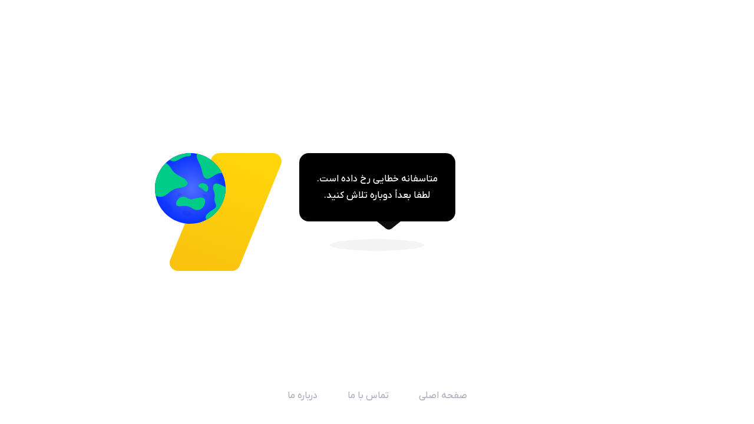

--- FILE ---
content_type: text/html; charset=UTF-8
request_url: https://zarinp.al/600404
body_size: 560
content:
<!doctype html>
<html lang="en">

<head>
    <!-- Google tag (gtag.js) -->
    <script async src="https://www.googletagmanager.com/gtag/js?id=G-YSV32L6FJL"></script>
    <script>
        window.dataLayer = window.dataLayer || [];

        function gtag() {
            dataLayer.push(arguments);
        }
        gtag('js', new Date());

        gtag('config', 'G-YSV32L6FJL');
    </script>

    <meta charset="UTF-8" />
    <link rel="icon" href="/assets/favicon-1259fa50.ico" />
    <meta name="viewport" content="width=device-width, initial-scale=1, maximum-scale=1" />
    <title>درگاه پرداخت اینترنتی زرین‌پال</title>
  <script type="module" crossorigin src="/assets/index-8f4d2cb3.js"></script>
  <link rel="stylesheet" href="/assets/index-f3a22779.css">
</head>

<body>
    <div id="app"></div>
    
</body>

</html>

--- FILE ---
content_type: text/css
request_url: https://zarinp.al/assets/index-f3a22779.css
body_size: 3804
content:
@import"https://cdn.zarinpal.com/assets/fonts/all.css";@font-face{font-family:IRANYekanXFaNum;src:url(https://cdn.zarinpal.com/frontend-assets/fonts/IRANYekanXVFaNumVF.woff) format("woff-variations"),url(https://cdn.zarinpal.com/frontend-assets/fonts/IRANYekanXVFaNumVF.woff) format("woff");font-weight:100 1000;font-display:fallback}body,html{height:100%}html,body,div,span,applet,object,iframe,h1,h2,h3,h4,h5,h6,p,blockquote,pre,a,abbr,acronym,address,big,cite,code,del,dfn,em,img,ins,kbd,q,s,samp,small,strike,strong,sub,sup,tt,var,b,u,i,center,dl,dt,dd,ol,ul,li,fieldset,form,label,legend,table,caption,tbody,tfoot,thead,tr,th,td,article,aside,canvas,details,embed,figure,figcaption,footer,header,hgroup,menu,nav,output,ruby,section,summary,time,mark,audio,video{margin:0;padding:0;border:0;font-size:100%;font:inherit;vertical-align:baseline}*:focus{outline:0}article,aside,details,figcaption,figure,footer,header,hgroup,menu,nav,section{display:block}body{line-height:1}ol,ul{list-style:none}blockquote,q{quotes:none}blockquote:before,blockquote:after,q:before,q:after{content:"";content:none}input[type=search]::-webkit-search-cancel-button,input[type=search]::-webkit-search-decoration,input[type=search]::-webkit-search-results-button,input[type=search]::-webkit-search-results-decoration{-webkit-appearance:none;-moz-appearance:none}input[type=search]{-webkit-appearance:none;-moz-appearance:none;-webkit-box-sizing:content-box;-moz-box-sizing:content-box;box-sizing:content-box}textarea{overflow:auto;vertical-align:top;resize:vertical}audio,canvas,video{display:inline-block;*display: inline;*zoom: 1;max-width:100%}audio:not([controls]){display:none;height:0}[hidden]{display:none}html{font-size:100%;-webkit-text-size-adjust:100%;-ms-text-size-adjust:100%}a:focus{outline:thin dotted}a:active,a:hover{outline:0}img{border:0;-ms-interpolation-mode:bicubic}figure{margin:0}form{margin:0}fieldset{border:1px solid #c0c0c0;margin:0 2px;padding:.35em .625em .75em}legend{border:0;padding:0;white-space:normal;*margin-left: -7px}button,input,select,textarea{font-size:100%;margin:0;vertical-align:baseline;*vertical-align: middle}button,input{line-height:normal}button,select{text-transform:none}button,html input[type=button],input[type=reset],input[type=submit]{-webkit-appearance:button;cursor:pointer;*overflow: visible}button[disabled],html input[disabled]{cursor:default}input[type=checkbox],input[type=radio]{box-sizing:border-box;padding:0;*height: 13px;*width: 13px}input[type=search]{-webkit-appearance:textfield;-moz-box-sizing:content-box;-webkit-box-sizing:content-box;box-sizing:content-box}input[type=search]::-webkit-search-cancel-button,input[type=search]::-webkit-search-decoration{-webkit-appearance:none}button::-moz-focus-inner,input::-moz-focus-inner{border:0;padding:0}textarea{overflow:auto;vertical-align:top}table{border-collapse:collapse;border-spacing:0}html,button,input,select,textarea{color:#222}::-moz-selection{background:#b3d4fc;text-shadow:none}::selection{background:#b3d4fc;text-shadow:none}img{vertical-align:middle}fieldset{border:0;margin:0;padding:0}textarea{resize:vertical}.chromeframe{margin:.2em 0;background:#ccc;color:#000;padding:.2em 0}.d-none{display:none!important}.d-inline{display:inline!important}.d-inline-block{display:inline-block!important}.d-block{display:block!important}.d-grid{display:grid}.d-table{display:table!important}.d-table-row{display:table-row!important}.d-table-cell{display:table-cell!important}.d-flex{display:-ms-flexbox!important;display:flex!important}.d-inline-flex{display:-ms-inline-flexbox!important;display:inline-flex!important}.justify-center{justify-content:center}.justify-between{justify-content:space-between}.justify-end{justify-content:flex-end}.justify-start{justify-content:flex-start}.items-center{align-items:center}.text-center{text-align:center}.row{flex-direction:row}.column{flex-direction:column}.wrap{flex-wrap:wrap}.gap-4{gap:4px}.gap-8{gap:8px}.gap-12{gap:12px}.gap-14{gap:14px}.gap-16{gap:16px}.gap-24{gap:24px}.gap-32{gap:32px}.grid-1-3{grid-template-columns:1fr 3fr}.grid-1-2{grid-template-columns:1fr 2fr}.grid-1-1{grid-template-columns:1fr 1fr}.grid-2-1{grid-template-columns:2fr 1fr}.grid-3-1{grid-template-columns:3fr 1fr}.grid-1-7{grid-template-columns:1fr 7fr}.grid-2-6{grid-template-columns:2fr 6fr}@media (min-width: 576px){.d-sm-none{display:none!important}.d-sm-inline{display:inline!important}.d-sm-inline-block{display:inline-block!important}.d-sm-block{display:block!important}.d-sm-table{display:table!important}.d-sm-table-row{display:table-row!important}.d-sm-table-cell{display:table-cell!important}.d-sm-flex{display:-ms-flexbox!important;display:flex!important}.d-sm-inline-flex{display:-ms-inline-flexbox!important;display:inline-flex!important}.grid-sm-1-3{grid-template-columns:1fr 3fr}.grid-sm-1-2{grid-template-columns:1fr 2fr}.grid-sm-1-1{grid-template-columns:1fr 1fr}.grid-sm-2-1{grid-template-columns:2fr 1fr}.grid-sm-3-1{grid-template-columns:3fr 1fr}}@media (min-width: 768px){.d-md-none{display:none!important}.d-md-inline{display:inline!important}.d-md-inline-block{display:inline-block!important}.d-md-block{display:block!important}.d-md-table{display:table!important}.d-md-table-row{display:table-row!important}.d-md-table-cell{display:table-cell!important}.d-md-flex{display:-ms-flexbox!important;display:flex!important}.d-md-inline-flex{display:-ms-inline-flexbox!important;display:inline-flex!important}.grid-md-1-3{grid-template-columns:1fr 3fr}.grid-md-1-2{grid-template-columns:1fr 2fr}.grid-md-1-1{grid-template-columns:1fr 1fr}.grid-md-2-1{grid-template-columns:2fr 1fr}.grid-md-3-1{grid-template-columns:3fr 1fr}}@media (min-width: 992px){.d-lg-none{display:none!important}.d-lg-inline{display:inline!important}.d-lg-inline-block{display:inline-block!important}.d-lg-block{display:block!important}.d-lg-table{display:table!important}.d-lg-table-row{display:table-row!important}.d-lg-table-cell{display:table-cell!important}.d-lg-flex{display:-ms-flexbox!important;display:flex!important}.d-lg-inline-flex{display:-ms-inline-flexbox!important;display:inline-flex!important}.grid-lg-1-3{grid-template-columns:1fr 3fr}.grid-lg-1-2{grid-template-columns:1fr 2fr}.grid-lg-1-1{grid-template-columns:1fr 1fr}.grid-lg-2-1{grid-template-columns:2fr 1fr}.grid-lg-3-1{grid-template-columns:3fr 1fr}}@media (min-width: 992px){.d-xl-none{display:none!important}.d-xl-inline{display:inline!important}.d-xl-inline-block{display:inline-block!important}.d-xl-block{display:block!important}.d-xl-table{display:table!important}.d-xl-table-row{display:table-row!important}.d-xl-table-cell{display:table-cell!important}.d-xl-flex{display:-ms-flexbox!important;display:flex!important}.d-xl-inline-flex{display:-ms-inline-flexbox!important;display:inline-flex!important}.grid-xl-1-3{grid-template-columns:1fr 3fr}.grid-xl-1-2{grid-template-columns:1fr 2fr}.grid-xl-1-1{grid-template-columns:1fr 1fr}.grid-xl-2-1{grid-template-columns:2fr 1fr}.grid-xl-3-1{grid-template-columns:3fr 1fr}}.p-fixed{position:fixed!important}.p-relative{position:relative!important}.p-absolute{position:absolute!important}@media (576px){.p-sm-fixed{position:fixed!important}.p-sm-relative{position:relative!important}.p-sm-absolute{position:absolute!important}}@media (768px){.p-md-fixed{position:fixed!important}.p-md-relative{position:relative!important}.p-md-absolute{position:absolute!important}}@media (992px){.p-lg-fixed{position:fixed!important}.p-lg-relative{position:relative!important}.p-lg-absolute{position:absolute!important}}@media (1200px){.p-xl-fixed{position:fixed!important}.p-xl-relative{position:relative!important}.p-xl-absolute{position:absolute!important}}.w-100{width:100%!important}.w-50{width:50%!important}.h-100{height:100%!important}.z-100{z-index:100}.dir-ltr{direction:ltr}.dir-rtl{direction:rtl}.tooltip-top-0{top:0}@media (max-width: 450px){.tooltip-top-0{top:-100%}}:root{--brand-primary: #0a33ff;--brand-primary-hover: #2d313e;--brand-secondary: #2d3040;--brand-primary-text-color: #ffff;--brand-secondary-text-color: #ffff;--cont-blur: rgba(245, 245, 245, .15);--disabled-link: #2d3040;--toast-bg: #19191a;--toast-color: #ffff}.bg-brand-primary{background:var(--brand-primary)}.color-brand-primary{color:var(--brand-primary)}.bg-brand-primary-hover{background:var(--brand-primary-hover)}.color-brand-primary-hover{color:var(--brand-primary-hover)}.bg-brand-secondary{background:var(--brand-secondary)}.color-brand-secondary{color:var(--brand-secondary)}.bg-brand-primary-text{background:var(--brand-primary-text-color)}.color-brand-primary-text{color:var(--brand-primary-text-color)}.bg-brand-secondary-text{background:var(--brand-secondary-text-color)}.color-brand-secondary-text{color:var(--brand-secondary-text-color)}.bg-cont-white{background:white}.color-cont-white{color:#fff}.bg-cont-dim{background:#f5f5f5}.color-cont-dim{color:#f5f5f5}.bg-cont-hover{background:#ebebeb}.color-cont-hover{color:#ebebeb}.bg-cont-press{background:#e0e0e0}.color-cont-press{color:#e0e0e0}.bg-cont-blur-50{background:rgba(255,255,255,.5)}.color-cont-blur-50{color:#ffffff80}.bg-cont-blur-15{background:var(--cont-blur)}.color-cont-blur-15{color:var(--cont-blur)}.bg-on-cont-bright{background:#000}.color-on-cont-bright{color:#000}.bg-on-cont-dim{background:rgba(0,0,0,.5)}.color-on-cont-dim{color:#00000080}.bg-on-cont-muted{background:rgba(0,0,0,.25)}.color-on-cont-muted{color:#00000040}.bg-on-cont-border{background:rgba(0,0,0,.1)}.color-on-cont-border{color:#0000001a}.bg-system-danger{background:#e52b4a}.color-system-danger{color:#e52b4a}.bg-system-danger-cont{background:rgba(229,43,74,.1)}.color-system-danger-cont{color:#e52b4a1a}.bg-system-success{background:#3bac63}.color-system-success{color:#3bac63}.bg-success-cont{background:rgba(59,172,99,.1)}.color-success-cont{color:#3bac631a}.bg-divider{background:#b0b0c3}.color-divider{color:#b0b0c3}.bg-divider-dim{background:rgba(245,245,245,.15)}.color-divider-dim{color:#f5f5f526}.bg-out-of-stock{background:#ff8080}.color-out-of-stock{color:#ff8080}.bg-link{background:#0a33ff}.color-link{color:#0a33ff}.bg-toast-bg{background:#19191a}.color-toast-bg{color:#19191a}.bg-toast-color{background:white}.color-toast-color{color:#fff}.bg-loading-color{background:#0a33ff}.color-loading-color{color:#0a33ff}.bg-loading-color-hover{background:#9dadff}.color-loading-color-hover{color:#9dadff}.text-c12{font-size:12px}.text-b14{font-size:14px}.text-b16{font-size:16px}.text-h20{font-size:20px}.text-h24{font-size:24px}.text-h32{font-size:32px}.text-normal{font-weight:400}.text-medium{font-weight:500}.text-bold{font-weight:600}.leaning-10{line-height:10px}.leaning-12{line-height:12px}.leaning-20{line-height:20px}.leaning-24{line-height:24px}.leaning-28{line-height:28px}.leaning-32{line-height:32px}.leaning-40{line-height:40px}.app{max-height:auto!important}body{direction:rtl;overflow-y:auto;background-color:#f5f5f5;font-family:IRANYekanXFaNum}input,.amount,.text-input,.button-wrapper{font-family:IRANYekanXFaNum}input{border:none;outline:none;background-color:transparent!important}html{scrollbar-width:thin;scrollbar-color:rgba(136,136,136,.4705882353) #f1f1f1}input:-webkit-autofill,input:-webkit-autofill:hover,input:-webkit-autofill:focus,input:-webkit-autofill:active{-webkit-box-shadow:0 0 0 30px transparent inset!important;-webkit-text-fill-color:inherit!important;transition:background-color 5000s ease-in-out 0s;background-color:transparent!important}::-webkit-scrollbar{width:2px;height:4px}::-webkit-scrollbar-thumb{background:rgba(136,136,136,.4705882353);border-radius:50px}::-webkit-scrollbar-thumb:hover{background:rgba(136,136,136,.5764705882)}::-webkit-scrollbar-track{background:#f1f1f1;border-radius:6px}div{scrollbar-width:auto;scrollbar-color:rgba(136,136,136,.4705882353) #f1f1f1}div::-webkit-scrollbar{width:4px;height:4px}div::-webkit-scrollbar-track{background:#f1f1f1;border-radius:20px}@keyframes fadeIn{0%{opacity:0}to{opacity:1}}.mt-16{margin-top:16px}.font-jetbrains-mono{font-family:jetbrains-mono,monospace}.grecaptcha-badge{all:unset!important;display:none!important}.light-theme[data-v-9f99749c]{--background-color: #ffffff;--text-color: #333333;--active-text-color: #000;--divider-color: rgba(0, 0, 0, .5);--item-background-color: #f9f9f9;--icon-color: #555555;--active-border-color: var(--brand-primary);--border-divider: rgba(0, 0, 0, .1)}.dark-theme[data-v-9f99749c]{--text-color: var(--brand-primary-text-color);--divider-color: #5b5a5a;--active-text-color: var(--brand-primary-text-color);--item-background-color: #3c3c3c;--icon-color: #bbbbbb;--border-divider: rgba(255, 255, 255, .2);--active-border-color: var(--brand-primary-text-color)}.loading-colors[data-v-9f99749c]{--loading-color: #0a33ff;--loading-color-hover: #9dadff}.white-fill[data-v-9f99749c]{fill:#131a28}.dark .white-fill[data-v-9f99749c]{fill:#fff}.footer[data-v-206412d6]{bottom:40px}.footer-link[data-v-206412d6]{text-decoration:none}.vertical-divider[data-v-206412d6]{margin-left:25px;margin-right:25px;border-left:1px solid rgba(255,255,255,.2)}.light-theme[data-v-206412d6]{--background-color: #ffffff;--text-color: #333333;--active-text-color: #000;--divider-color: rgba(0, 0, 0, .5);--item-background-color: #f9f9f9;--icon-color: #555555;--active-border-color: var(--brand-primary);--border-divider: rgba(0, 0, 0, .1)}.dark-theme[data-v-206412d6]{--text-color: var(--brand-primary-text-color);--divider-color: #5b5a5a;--active-text-color: var(--brand-primary-text-color);--item-background-color: #3c3c3c;--icon-color: #bbbbbb;--border-divider: rgba(255, 255, 255, .2);--active-border-color: var(--brand-primary-text-color)}.loading-colors[data-v-206412d6]{--loading-color: #0a33ff;--loading-color-hover: #9dadff}.light-theme[data-v-a8457018]{--background-color: #ffffff;--text-color: #333333;--active-text-color: #000;--divider-color: rgba(0, 0, 0, .5);--item-background-color: #f9f9f9;--icon-color: #555555;--active-border-color: var(--brand-primary);--border-divider: rgba(0, 0, 0, .1)}.dark-theme[data-v-a8457018]{--text-color: var(--brand-primary-text-color);--divider-color: #5b5a5a;--active-text-color: var(--brand-primary-text-color);--item-background-color: #3c3c3c;--icon-color: #bbbbbb;--border-divider: rgba(255, 255, 255, .2);--active-border-color: var(--brand-primary-text-color)}.loading-colors[data-v-a8457018]{--loading-color: #0a33ff;--loading-color-hover: #9dadff}.white-fill[data-v-a8457018]{fill:#0f0f0f}.dark .white-fill[data-v-a8457018]{fill:#f5f5f5}.main-container[data-v-2a005480]{min-height:100vh;padding:0 16px}.content-container[data-v-2a005480]{min-width:0;margin-bottom:35px}.content-container .absolute[data-v-2a005480]{margin-right:270px;top:0%}@media (max-width: 450px){.content-container .absolute[data-v-2a005480]{top:-80px;left:50%;transform:translate(-50%)}}.error-box-crash[data-v-2a005480]{padding:30px;max-width:330px;border-radius:16px}.beak-icon-crash[data-v-2a005480]{left:50%}.shadow-container[data-v-2a005480]{padding-top:30px}.light-theme[data-v-2a005480]{--background-color: #ffffff;--text-color: #333333;--active-text-color: #000;--divider-color: rgba(0, 0, 0, .5);--item-background-color: #f9f9f9;--icon-color: #555555;--active-border-color: var(--brand-primary);--border-divider: rgba(0, 0, 0, .1)}.dark-theme[data-v-2a005480]{--text-color: var(--brand-primary-text-color);--divider-color: #5b5a5a;--active-text-color: var(--brand-primary-text-color);--item-background-color: #3c3c3c;--icon-color: #bbbbbb;--border-divider: rgba(255, 255, 255, .2);--active-border-color: var(--brand-primary-text-color)}.loading-colors[data-v-2a005480]{--loading-color: #0a33ff;--loading-color-hover: #9dadff}.light-theme[data-v-ce959be4]{--background-color: #ffffff;--text-color: #333333;--active-text-color: #000;--divider-color: rgba(0, 0, 0, .5);--item-background-color: #f9f9f9;--icon-color: #555555;--active-border-color: var(--brand-primary);--border-divider: rgba(0, 0, 0, .1)}.dark-theme[data-v-ce959be4]{--text-color: var(--brand-primary-text-color);--divider-color: #5b5a5a;--active-text-color: var(--brand-primary-text-color);--item-background-color: #3c3c3c;--icon-color: #bbbbbb;--border-divider: rgba(255, 255, 255, .2);--active-border-color: var(--brand-primary-text-color)}.loading-colors[data-v-ce959be4]{--loading-color: #0a33ff;--loading-color-hover: #9dadff}.toast-container[data-v-ce959be4]{top:16px;left:50%;transform:translate(-50%);z-index:9999;pointer-events:none}.toast[data-v-ce959be4]{padding:8px 12px;border-radius:8px;box-shadow:0 4px 12px #00000026;max-width:300px;min-width:250px;pointer-events:all}.close-icon[data-v-ce959be4]{cursor:pointer;padding-left:8px}.close-icon[data-v-ce959be4]:hover{opacity:.8}.toast-enter-active[data-v-ce959be4],.toast-leave-active[data-v-ce959be4]{transition:all .3s ease}.toast-enter-from[data-v-ce959be4]{opacity:0;transform:translateY(-100%)}.toast-leave-to[data-v-ce959be4]{opacity:0;transform:translate(100%)}.light-theme{--background-color: #ffffff;--text-color: #333333;--active-text-color: #000;--divider-color: rgba(0, 0, 0, .5);--item-background-color: #f9f9f9;--icon-color: #555555;--active-border-color: var(--brand-primary);--border-divider: rgba(0, 0, 0, .1)}.dark-theme{--text-color: var(--brand-primary-text-color);--divider-color: #5b5a5a;--active-text-color: var(--brand-primary-text-color);--item-background-color: #3c3c3c;--icon-color: #bbbbbb;--border-divider: rgba(255, 255, 255, .2);--active-border-color: var(--brand-primary-text-color)}.loading-colors{--loading-color: #0a33ff;--loading-color-hover: #9dadff}*{box-sizing:border-box!important}


--- FILE ---
content_type: text/css
request_url: https://zarinp.al/assets/index-7de1d9a9.css
body_size: 2361
content:
.light-theme[data-v-445a0737]{--background-color: #ffffff;--text-color: #333333;--active-text-color: #000;--divider-color: rgba(0, 0, 0, .5);--item-background-color: #f9f9f9;--icon-color: #555555;--active-border-color: var(--brand-primary);--border-divider: rgba(0, 0, 0, .1)}.dark-theme[data-v-445a0737]{--text-color: var(--brand-primary-text-color);--divider-color: #5b5a5a;--active-text-color: var(--brand-primary-text-color);--item-background-color: #3c3c3c;--icon-color: #bbbbbb;--border-divider: rgba(255, 255, 255, .2);--active-border-color: var(--brand-primary-text-color)}.loading-colors[data-v-445a0737]{--loading-color: #0a33ff;--loading-color-hover: #9dadff}.modal-wrapper[data-v-445a0737]{position:fixed;top:0;left:0;right:0;bottom:0;z-index:99999!important;background:rgba(0,0,0,.5)}.modal-overlay[data-v-445a0737]{position:fixed;top:0;left:0;right:0;bottom:0;display:flex;justify-content:center;z-index:99999!important}.modal-container[data-v-445a0737]{border-radius:12px;max-width:560px;width:100%;min-height:auto;overflow-x:hidden;text-align:right;justify-content:start;margin-top:50px;white-space:normal;word-wrap:break-word;overflow-y:hidden;transform:translateY(0);opacity:1;transition:transform .3s ease}@media (max-width: 992px){.modal-container[data-v-445a0737]{position:fixed;bottom:0;left:0;max-width:100%!important;border-radius:16px 16px 0 0/16px 16px 0px 0px;z-index:9999!important;max-height:80vh!important;height:auto;width:100%!important}}.modal-header .modal-header-content[data-v-445a0737]{border-radius:16px 16px 0 0;display:flex;padding:8px 24px 8px 12px;border-bottom:1px solid rgba(0,0,0,.1)}.modal-header .modal-header-content-close[data-v-445a0737]{cursor:pointer;width:48px;height:48px;border-radius:100%}@media screen and (max-width: 992px){.modal-header .modal-header-content[data-v-445a0737]{z-index:99;width:100%;background:white}}.modal-footer[data-v-445a0737]{border-top:1px solid rgba(0,0,0,.1);padding:16px 0;z-index:99}.modal-body[data-v-445a0737]{overflow-y:auto;max-height:60vh;z-index:999}@media (max-width: 992px){.modal-body[data-v-445a0737]{min-height:45vh;max-height:80vh;overflow-y:auto}}.slide-fade-enter-active[data-v-445a0737]{transition:all .3s ease-out}.slide-fade-leave-active[data-v-445a0737]{transition:all .3s cubic-bezier(1,.5,.8,1)}.slide-fade-enter-from[data-v-445a0737],.slide-fade-leave-to[data-v-445a0737]{transform:translateY(100%);opacity:0}.modal-body[data-v-445a0737]::-webkit-scrollbar{width:2px}.modal-body[data-v-445a0737]::-webkit-scrollbar-track{background:transparent}.modal-body[data-v-445a0737]::-webkit-scrollbar-thumb{background:rgba(0,0,0,.3);border-radius:10px}.modal-body[data-v-445a0737]{scrollbar-width:thin;scrollbar-color:rgba(0,0,0,.3) transparent}.about-merchant[data-v-891087ed]{padding:0 24px 8px}.about-merchant .description[data-v-891087ed]{height:auto;white-space:pre-wrap}.light-theme[data-v-891087ed]{--background-color: #ffffff;--text-color: #333333;--active-text-color: #000;--divider-color: rgba(0, 0, 0, .5);--item-background-color: #f9f9f9;--icon-color: #555555;--active-border-color: var(--brand-primary);--border-divider: rgba(0, 0, 0, .1)}.dark-theme[data-v-891087ed]{--text-color: var(--brand-primary-text-color);--divider-color: #5b5a5a;--active-text-color: var(--brand-primary-text-color);--item-background-color: #3c3c3c;--icon-color: #bbbbbb;--border-divider: rgba(255, 255, 255, .2);--active-border-color: var(--brand-primary-text-color)}.loading-colors[data-v-891087ed]{--loading-color: #0a33ff;--loading-color-hover: #9dadff}.contact-table[data-v-724b2c4d]{border-radius:8px}.contact-table a[data-v-724b2c4d]{text-decoration:none}.contact-table .contact-row[data-v-724b2c4d]{margin:12px 24px;border-radius:10px;padding:12px 16px}.contact-table .contact-row .contact-title .icon[data-v-724b2c4d]{margin:0 3px}.contact-table .contact-row .email-icon[data-v-724b2c4d]{padding:0 5px}.contact-table .contact-row .contact-value[data-v-724b2c4d]{white-space:normal;word-break:break-word}.light-theme[data-v-724b2c4d]{--background-color: #ffffff;--text-color: #333333;--active-text-color: #000;--divider-color: rgba(0, 0, 0, .5);--item-background-color: #f9f9f9;--icon-color: #555555;--active-border-color: var(--brand-primary);--border-divider: rgba(0, 0, 0, .1)}.dark-theme[data-v-724b2c4d]{--text-color: var(--brand-primary-text-color);--divider-color: #5b5a5a;--active-text-color: var(--brand-primary-text-color);--item-background-color: #3c3c3c;--icon-color: #bbbbbb;--border-divider: rgba(255, 255, 255, .2);--active-border-color: var(--brand-primary-text-color)}.loading-colors[data-v-724b2c4d]{--loading-color: #0a33ff;--loading-color-hover: #9dadff}.wrapper[data-v-867675a4]{border-radius:10px}.merchant[data-v-867675a4]{margin-top:24px}.merchant .avatar[data-v-867675a4]{width:80px;height:80px;border-radius:17px;-webkit-backdrop-filter:blur(60px);backdrop-filter:blur(60px)}.merchant .avatar img[data-v-867675a4]{border-radius:17px}.merchant .id[data-v-867675a4]{width:115px;height:24px;padding:2px 12px 2px 8px;border-radius:99px}.no-data[data-v-867675a4]{padding:24px 24px 40px}.social-media-container .social-media-item[data-v-867675a4]{border-radius:100%;cursor:pointer;width:48px;height:48px}.contact-merchant[data-v-867675a4]{margin-bottom:24px;margin-top:12px}.light-theme[data-v-867675a4]{--background-color: #ffffff;--text-color: #333333;--active-text-color: #000;--divider-color: rgba(0, 0, 0, .5);--item-background-color: #f9f9f9;--icon-color: #555555;--active-border-color: var(--brand-primary);--border-divider: rgba(0, 0, 0, .1)}.dark-theme[data-v-867675a4]{--text-color: var(--brand-primary-text-color);--divider-color: #5b5a5a;--active-text-color: var(--brand-primary-text-color);--item-background-color: #3c3c3c;--icon-color: #bbbbbb;--border-divider: rgba(255, 255, 255, .2);--active-border-color: var(--brand-primary-text-color)}.loading-colors[data-v-867675a4]{--loading-color: #0a33ff;--loading-color-hover: #9dadff}.light-theme[data-v-fdeb6667]{--background-color: #ffffff;--text-color: #333333;--active-text-color: #000;--divider-color: rgba(0, 0, 0, .5);--item-background-color: #f9f9f9;--icon-color: #555555;--active-border-color: var(--brand-primary);--border-divider: rgba(0, 0, 0, .1)}.dark-theme[data-v-fdeb6667]{--text-color: var(--brand-primary-text-color);--divider-color: #5b5a5a;--active-text-color: var(--brand-primary-text-color);--item-background-color: #3c3c3c;--icon-color: #bbbbbb;--border-divider: rgba(255, 255, 255, .2);--active-border-color: var(--brand-primary-text-color)}.loading-colors[data-v-fdeb6667]{--loading-color: #0a33ff;--loading-color-hover: #9dadff}.splach-container[data-v-fdeb6667]{height:100vh}.loading[data-v-fdeb6667]{padding:0;gap:40px;width:160px;height:124px;left:calc(50% - 80px);top:calc(50% - 62px)}.proccessBar[data-v-fdeb6667]{width:160px;height:4px;border-radius:2px;flex:none;order:0;align-self:stretch;flex-grow:0}.bar[data-v-fdeb6667]{transition:all .5s linear;border-radius:15px}.indeterminate[data-v-fdeb6667]{width:50%;left:50%;animation-timing-function:linear;animation:bluebar-fdeb6667 1.5s infinite ease;animation-direction:alternate}.bottom-logo[data-v-fdeb6667]{padding:0;gap:4px;width:99px;height:24px;left:calc(50% - 49px);bottom:40px}@keyframes bluebar-fdeb6667{0%,10%{width:15%;left:0;background-color:#9dadff}40%,60%{width:100%;left:0;background-color:#0a33ff}90%,to{width:15%;left:85%;background-color:#9dadff}}.light-theme{--background-color: #ffffff;--text-color: #333333;--active-text-color: #000;--divider-color: rgba(0, 0, 0, .5);--item-background-color: #f9f9f9;--icon-color: #555555;--active-border-color: var(--brand-primary);--border-divider: rgba(0, 0, 0, .1)}.dark-theme{--text-color: var(--brand-primary-text-color);--divider-color: #5b5a5a;--active-text-color: var(--brand-primary-text-color);--item-background-color: #3c3c3c;--icon-color: #bbbbbb;--border-divider: rgba(255, 255, 255, .2);--active-border-color: var(--brand-primary-text-color)}.loading-colors{--loading-color: #0a33ff;--loading-color-hover: #9dadff}.class-fill{fill:#e9e9ed}.dark .class-fill{fill:#2e2e38}.main-container[data-v-acd948ae]{min-height:100vh;padding:0 16px}.content-container[data-v-acd948ae]{min-width:0;margin-bottom:35px;z-index:1}.error-box[data-v-acd948ae]{padding:20px;max-width:330px;border-radius:16px}.barrier-back[data-v-acd948ae]{top:102px;width:60px;left:30px;z-index:-1}@media (max-width: 450px){.barrier-back[data-v-acd948ae]{left:60px}}.barrier-front[data-v-acd948ae]{top:110px;width:80px;transform:translate(100%);z-index:2}.beak-icon[data-v-acd948ae]{left:48%;bottom:32px}.shadow-container[data-v-acd948ae]{padding-top:30px}.light-theme[data-v-acd948ae]{--background-color: #ffffff;--text-color: #333333;--active-text-color: #000;--divider-color: rgba(0, 0, 0, .5);--item-background-color: #f9f9f9;--icon-color: #555555;--active-border-color: var(--brand-primary);--border-divider: rgba(0, 0, 0, .1)}.dark-theme[data-v-acd948ae]{--text-color: var(--brand-primary-text-color);--divider-color: #5b5a5a;--active-text-color: var(--brand-primary-text-color);--item-background-color: #3c3c3c;--icon-color: #bbbbbb;--border-divider: rgba(255, 255, 255, .2);--active-border-color: var(--brand-primary-text-color)}.loading-colors[data-v-acd948ae]{--loading-color: #0a33ff;--loading-color-hover: #9dadff}.footer .divider[data-v-a18f6106]{width:2px;height:2px}.footer .item[data-v-a18f6106]{cursor:pointer}@media (max-width: 375px){.footer[data-v-a18f6106]{gap:8px!important}}@media (max-width: 330px){.footer[data-v-a18f6106]{gap:4px!important}}a[data-v-a18f6106]{color:inherit;text-decoration:inherit}.light-theme[data-v-a18f6106]{--background-color: #ffffff;--text-color: #333333;--active-text-color: #000;--divider-color: rgba(0, 0, 0, .5);--item-background-color: #f9f9f9;--icon-color: #555555;--active-border-color: var(--brand-primary);--border-divider: rgba(0, 0, 0, .1)}.dark-theme[data-v-a18f6106]{--text-color: var(--brand-primary-text-color);--divider-color: #5b5a5a;--active-text-color: var(--brand-primary-text-color);--item-background-color: #3c3c3c;--icon-color: #bbbbbb;--border-divider: rgba(255, 255, 255, .2);--active-border-color: var(--brand-primary-text-color)}.loading-colors[data-v-a18f6106]{--loading-color: #0a33ff;--loading-color-hover: #9dadff}.error[data-v-f1851c47]{padding:12px;border-radius:8px}.error-messages[data-v-f1851c47]{padding:0 12px;border-radius:4px}.error-messages-item[data-v-f1851c47]{padding:12px 0}.error-messages-item[data-v-f1851c47]:before{content:" ";display:flex;align-items:center;justify-content:center;width:4px;height:4px;border-radius:50%;background:rgba(0,0,0,.5)}.error-messages-divider[data-v-f1851c47]{height:1px}.error-description[data-v-f1851c47]{padding:12px 0}.light-theme[data-v-f1851c47]{--background-color: #ffffff;--text-color: #333333;--active-text-color: #000;--divider-color: rgba(0, 0, 0, .5);--item-background-color: #f9f9f9;--icon-color: #555555;--active-border-color: var(--brand-primary);--border-divider: rgba(0, 0, 0, .1)}.dark-theme[data-v-f1851c47]{--text-color: var(--brand-primary-text-color);--divider-color: #5b5a5a;--active-text-color: var(--brand-primary-text-color);--item-background-color: #3c3c3c;--icon-color: #bbbbbb;--border-divider: rgba(255, 255, 255, .2);--active-border-color: var(--brand-primary-text-color)}.loading-colors[data-v-f1851c47]{--loading-color: #0a33ff;--loading-color-hover: #9dadff}.light-theme[data-v-c3675da2]{--background-color: #ffffff;--text-color: #333333;--active-text-color: #000;--divider-color: rgba(0, 0, 0, .5);--item-background-color: #f9f9f9;--icon-color: #555555;--active-border-color: var(--brand-primary);--border-divider: rgba(0, 0, 0, .1)}.dark-theme[data-v-c3675da2]{--text-color: var(--brand-primary-text-color);--divider-color: #5b5a5a;--active-text-color: var(--brand-primary-text-color);--item-background-color: #3c3c3c;--icon-color: #bbbbbb;--border-divider: rgba(255, 255, 255, .2);--active-border-color: var(--brand-primary-text-color)}.loading-colors[data-v-c3675da2]{--loading-color: #0a33ff;--loading-color-hover: #9dadff}.loading[data-v-c3675da2]{border:4px solid rgba(0,0,0,.25);border-top:4px solid;border-radius:100%;animation:rotate-c3675da2 .74s infinite}@keyframes rotate-c3675da2{0%{transform:rotate(0)}to{transform:rotate(360deg)}}.light-theme[data-v-b1e22e2b]{--background-color: #ffffff;--text-color: #333333;--active-text-color: #000;--divider-color: rgba(0, 0, 0, .5);--item-background-color: #f9f9f9;--icon-color: #555555;--active-border-color: var(--brand-primary);--border-divider: rgba(0, 0, 0, .1)}.dark-theme[data-v-b1e22e2b]{--text-color: var(--brand-primary-text-color);--divider-color: #5b5a5a;--active-text-color: var(--brand-primary-text-color);--item-background-color: #3c3c3c;--icon-color: #bbbbbb;--border-divider: rgba(255, 255, 255, .2);--active-border-color: var(--brand-primary-text-color)}.loading-colors[data-v-b1e22e2b]{--loading-color: #0a33ff;--loading-color-hover: #9dadff}.button-wrapper[data-v-b1e22e2b]{padding:12px 24px;border-radius:8px;text-align:center;border:none;outline:none;cursor:pointer}.button-wrapper-hover[data-v-b1e22e2b]{background:rgba(0,0,0,.25);opacity:0;border-radius:8px;right:0;top:0}.button-wrapper-disabled[data-v-b1e22e2b]{opacity:.5;cursor:default}.button-wrapper-slot[data-v-b1e22e2b]{z-index:10}.button-wrapper:hover .button-wrapper-hover[data-v-b1e22e2b]{animation:fadeIn-b1e22e2b .25s forwards}.button-wrapper[data-v-b1e22e2b]:focus-visible{box-shadow:0 0 0 2px #66a6ff}.outline[data-v-b1e22e2b]{border:1px solid #0a33ff}.outline .button-wrapper-hover[data-v-b1e22e2b]{background:#0a33ff;opacity:0;border-radius:8px;right:0;top:0}.outline:hover .button-wrapper-hover[data-v-b1e22e2b]{animation:outlineFadeIn-b1e22e2b .25s forwards}.outline-dim[data-v-b1e22e2b]{border:1px solid rgba(0,0,0,.1)}.outline-dim .button-wrapper-hover[data-v-b1e22e2b]{background:#000;opacity:0;border-radius:8px;right:0;top:0}.outline-dim:hover .button-wrapper-hover[data-v-b1e22e2b]{animation:outlineFadeIn-b1e22e2b .25s forwards}.text[data-v-b1e22e2b]{padding:12px}.text .button-wrapper-hover[data-v-b1e22e2b]{background:#000;opacity:0}.text:hover .button-wrapper-hover[data-v-b1e22e2b]{animation:outlineFadeIn-b1e22e2b .25s forwards}@keyframes outlineFadeIn-b1e22e2b{0%{opacity:0}to{opacity:.1}}@keyframes fadeIn-b1e22e2b{0%{opacity:0}to{opacity:1}}


--- FILE ---
content_type: text/css
request_url: https://zarinp.al/assets/index-6767d83e.css
body_size: 518
content:
.light-theme[data-v-e31be2ff]{--background-color: #ffffff;--text-color: #333333;--active-text-color: #000;--divider-color: rgba(0, 0, 0, .5);--item-background-color: #f9f9f9;--icon-color: #555555;--active-border-color: var(--brand-primary);--border-divider: rgba(0, 0, 0, .1)}.dark-theme[data-v-e31be2ff]{--text-color: var(--brand-primary-text-color);--divider-color: #5b5a5a;--active-text-color: var(--brand-primary-text-color);--item-background-color: #3c3c3c;--icon-color: #bbbbbb;--border-divider: rgba(255, 255, 255, .2);--active-border-color: var(--brand-primary-text-color)}.loading-colors[data-v-e31be2ff]{--loading-color: #0a33ff;--loading-color-hover: #9dadff}.card-container[data-v-e31be2ff]{padding:40px 24px;border-radius:12px}@media (min-width: 992px){.card-container[data-v-e31be2ff]{height:336px;width:420px!important}.card-container .card-footer[data-v-e31be2ff]{margin:.5rem}}.footer-container[data-v-5ef40b5d]{position:absolute;bottom:32px}@media (min-width: 992px){.footer-container[data-v-5ef40b5d]{width:420px}}@media (max-width: 992px){.footer-container[data-v-5ef40b5d]{position:absolute;bottom:-40px;left:0;right:0}}.icon-container[data-v-5ef40b5d]{width:100px;height:100px;border-radius:100%}.deactive-link-footer[data-v-5ef40b5d]{padding:48px 12px}@media (max-width: 992px){.deactive-link-footer[data-v-5ef40b5d]{position:absolute;bottom:0;left:0;right:0}}.deactive-link-container[data-v-5ef40b5d]{margin:0 16px}.light-theme[data-v-5ef40b5d]{--background-color: #ffffff;--text-color: #333333;--active-text-color: #000;--divider-color: rgba(0, 0, 0, .5);--item-background-color: #f9f9f9;--icon-color: #555555;--active-border-color: var(--brand-primary);--border-divider: rgba(0, 0, 0, .1)}.dark-theme[data-v-5ef40b5d]{--text-color: var(--brand-primary-text-color);--divider-color: #5b5a5a;--active-text-color: var(--brand-primary-text-color);--item-background-color: #3c3c3c;--icon-color: #bbbbbb;--border-divider: rgba(255, 255, 255, .2);--active-border-color: var(--brand-primary-text-color)}.loading-colors[data-v-5ef40b5d]{--loading-color: #0a33ff;--loading-color-hover: #9dadff}


--- FILE ---
content_type: text/css
request_url: https://zarinp.al/assets/index-adfc96a0.css
body_size: 1948
content:
.coupon-divider[data-v-1fb98971]{flex:1;height:1px;border-top:1px dashed rgba(0,0,0,.1)}.light-theme[data-v-1fb98971]{--background-color: #ffffff;--text-color: #333333;--active-text-color: #000;--divider-color: rgba(0, 0, 0, .5);--item-background-color: #f9f9f9;--icon-color: #555555;--active-border-color: var(--brand-primary);--border-divider: rgba(0, 0, 0, .1)}.dark-theme[data-v-1fb98971]{--text-color: var(--brand-primary-text-color);--divider-color: #5b5a5a;--active-text-color: var(--brand-primary-text-color);--item-background-color: #3c3c3c;--icon-color: #bbbbbb;--border-divider: rgba(255, 255, 255, .2);--active-border-color: var(--brand-primary-text-color)}.loading-colors[data-v-1fb98971]{--loading-color: #0a33ff;--loading-color-hover: #9dadff}.light-theme[data-v-c2e36337]{--background-color: #ffffff;--text-color: #333333;--active-text-color: #000;--divider-color: rgba(0, 0, 0, .5);--item-background-color: #f9f9f9;--icon-color: #555555;--active-border-color: var(--brand-primary);--border-divider: rgba(0, 0, 0, .1)}.dark-theme[data-v-c2e36337]{--text-color: var(--brand-primary-text-color);--divider-color: #5b5a5a;--active-text-color: var(--brand-primary-text-color);--item-background-color: #3c3c3c;--icon-color: #bbbbbb;--border-divider: rgba(255, 255, 255, .2);--active-border-color: var(--brand-primary-text-color)}.loading-colors[data-v-c2e36337]{--loading-color: #0a33ff;--loading-color-hover: #9dadff}.coupon-divider[data-v-c2e36337]{flex:1;height:1px;border-top:1px dashed rgba(0,0,0,.1)}.coupon-btn[data-v-c2e36337]{width:82px!important}.remove-coupon-btn[data-v-c2e36337]{width:180px!important}.light-theme[data-v-547f2643]{--background-color: #ffffff;--text-color: #333333;--active-text-color: #000;--divider-color: rgba(0, 0, 0, .5);--item-background-color: #f9f9f9;--icon-color: #555555;--active-border-color: var(--brand-primary);--border-divider: rgba(0, 0, 0, .1)}.dark-theme[data-v-547f2643]{--text-color: var(--brand-primary-text-color);--divider-color: #5b5a5a;--active-text-color: var(--brand-primary-text-color);--item-background-color: #3c3c3c;--icon-color: #bbbbbb;--border-divider: rgba(255, 255, 255, .2);--active-border-color: var(--brand-primary-text-color)}.loading-colors[data-v-547f2643]{--loading-color: #0a33ff;--loading-color-hover: #9dadff}.coupon-divider[data-v-547f2643]{flex:1;height:1px;border-top:1px dashed rgba(0,0,0,.1)}.coupon-btn[data-v-547f2643]{width:82px!important}.remove-coupon-btn[data-v-547f2643]{width:180px!important}.light-theme[data-v-42476d41]{--background-color: #ffffff;--text-color: #333333;--active-text-color: #000;--divider-color: rgba(0, 0, 0, .5);--item-background-color: #f9f9f9;--icon-color: #555555;--active-border-color: var(--brand-primary);--border-divider: rgba(0, 0, 0, .1)}.dark-theme[data-v-42476d41]{--text-color: var(--brand-primary-text-color);--divider-color: #5b5a5a;--active-text-color: var(--brand-primary-text-color);--item-background-color: #3c3c3c;--icon-color: #bbbbbb;--border-divider: rgba(255, 255, 255, .2);--active-border-color: var(--brand-primary-text-color)}.loading-colors[data-v-42476d41]{--loading-color: #0a33ff;--loading-color-hover: #9dadff}.tab-component[data-v-42476d41]{border-radius:8px;background-color:var(--background-color);color:var(--text-color)}.tab-component .divider[data-v-42476d41]{border-bottom:1px solid var(--border-divider);overflow-x:auto;overflow-y:hidden}.tab-component .tab-header[data-v-42476d41]{max-width:100%;background-color:var(--background-color);z-index:10}.tab-component .tab-header-fixed[data-v-42476d41]{position:sticky;top:0;max-width:100%;background-color:var(--background-color);z-index:10}.tab-component .tab-content[data-v-42476d41]{color:var(--text-color);max-height:60vh;scrollbar-width:1px}.tab-component .tab-title[data-v-42476d41]{min-width:67px;height:56px;margin:0 24px;cursor:pointer;color:var(--active-text-color);opacity:.6}.tab-component .tab-title.active[data-v-42476d41]{color:var(--active-text-color);opacity:1;border-bottom:3px solid var(--active-border-color);position:relative;top:1px}.tab-title[data-v-42476d41]:hover{color:var(--active-text-color)}.spec-table[data-v-2495344b]{border-radius:8px;color:var(--text-color)}.spec-table .spec-row .spec-title[data-v-2495344b]{color:var(--divider-color);width:128px;height:56px}.spec-table .spec-row .spec-value[data-v-2495344b]{color:var(--text-color);white-space:normal;word-wrap:break-word;border-bottom:1px solid var(--border-divider);padding:16px 10px}.spec-table .spec-row:last-child .spec-value[data-v-2495344b]{border-bottom:none}.light-theme[data-v-2495344b]{--background-color: #ffffff;--text-color: #333333;--active-text-color: #000;--divider-color: rgba(0, 0, 0, .5);--item-background-color: #f9f9f9;--icon-color: #555555;--active-border-color: var(--brand-primary);--border-divider: rgba(0, 0, 0, .1)}.dark-theme[data-v-2495344b]{--text-color: var(--brand-primary-text-color);--divider-color: #5b5a5a;--active-text-color: var(--brand-primary-text-color);--item-background-color: #3c3c3c;--icon-color: #bbbbbb;--border-divider: rgba(255, 255, 255, .2);--active-border-color: var(--brand-primary-text-color)}.loading-colors[data-v-2495344b]{--loading-color: #0a33ff;--loading-color-hover: #9dadff}.light-theme[data-v-cd3846c1]{--background-color: #ffffff;--text-color: #333333;--active-text-color: #000;--divider-color: rgba(0, 0, 0, .5);--item-background-color: #f9f9f9;--icon-color: #555555;--active-border-color: var(--brand-primary);--border-divider: rgba(0, 0, 0, .1)}.dark-theme[data-v-cd3846c1]{--text-color: var(--brand-primary-text-color);--divider-color: #5b5a5a;--active-text-color: var(--brand-primary-text-color);--item-background-color: #3c3c3c;--icon-color: #bbbbbb;--border-divider: rgba(255, 255, 255, .2);--active-border-color: var(--brand-primary-text-color)}.loading-colors[data-v-cd3846c1]{--loading-color: #0a33ff;--loading-color-hover: #9dadff}.progress-bar[data-v-cd3846c1]{height:8px;border-radius:4px;overflow:hidden}.progress-fill[data-v-cd3846c1]{height:8px;min-width:5px;top:0;transition:width .3s ease;border-radius:3px}.light-theme[data-v-dd9c544e]{--background-color: #ffffff;--text-color: #333333;--active-text-color: #000;--divider-color: rgba(0, 0, 0, .5);--item-background-color: #f9f9f9;--icon-color: #555555;--active-border-color: var(--brand-primary);--border-divider: rgba(0, 0, 0, .1)}.dark-theme[data-v-dd9c544e]{--text-color: var(--brand-primary-text-color);--divider-color: #5b5a5a;--active-text-color: var(--brand-primary-text-color);--item-background-color: #3c3c3c;--icon-color: #bbbbbb;--border-divider: rgba(255, 255, 255, .2);--active-border-color: var(--brand-primary-text-color)}.loading-colors[data-v-dd9c544e]{--loading-color: #0a33ff;--loading-color-hover: #9dadff}.campaign-progress[data-v-dd9c544e]{padding:8px 24px;border-radius:8px}.campaign-progress .campaign-target[data-v-dd9c544e]{margin-bottom:8px;padding:16px 0}.campaign-progress .campaign-target .amount[data-v-dd9c544e]{margin-left:8px}.campaign-progress .campaign-details[data-v-dd9c544e]{margin-top:8px}.campaign-progress .campaign-details .amount-paid[data-v-dd9c544e]{padding:16px 0}.campaign-progress .campaign-details .amount-paid .amount[data-v-dd9c544e]{text-align:right;justify-content:flex-start}.campaign-progress .campaign-details .amount-paid .paid[data-v-dd9c544e]{opacity:.8}.schedule-card[data-v-93725d9d]{padding:16px;color:var(--text-color)}.schedule-header[data-v-93725d9d]{min-width:100px;text-overflow:ellipsis}.schedule-header span[data-v-93725d9d]{margin-right:8px}.time-info[data-v-93725d9d]{padding:16px}.divider[data-v-93725d9d]{border-bottom:1px solid rgba(0,0,0,.1)}@media (max-width: 768px){.time-info[data-v-93725d9d]{font-size:16px}}.light-theme[data-v-93725d9d]{--background-color: #ffffff;--text-color: #333333;--active-text-color: #000;--divider-color: rgba(0, 0, 0, .5);--item-background-color: #f9f9f9;--icon-color: #555555;--active-border-color: var(--brand-primary);--border-divider: rgba(0, 0, 0, .1)}.dark-theme[data-v-93725d9d]{--text-color: var(--brand-primary-text-color);--divider-color: #5b5a5a;--active-text-color: var(--brand-primary-text-color);--item-background-color: #3c3c3c;--icon-color: #bbbbbb;--border-divider: rgba(255, 255, 255, .2);--active-border-color: var(--brand-primary-text-color)}.loading-colors[data-v-93725d9d]{--loading-color: #0a33ff;--loading-color-hover: #9dadff}.light-theme[data-v-e1f3e0cc]{--background-color: #ffffff;--text-color: #333333;--active-text-color: #000;--divider-color: rgba(0, 0, 0, .5);--item-background-color: #f9f9f9;--icon-color: #555555;--active-border-color: var(--brand-primary);--border-divider: rgba(0, 0, 0, .1)}.dark-theme[data-v-e1f3e0cc]{--text-color: var(--brand-primary-text-color);--divider-color: #5b5a5a;--active-text-color: var(--brand-primary-text-color);--item-background-color: #3c3c3c;--icon-color: #bbbbbb;--border-divider: rgba(255, 255, 255, .2);--active-border-color: var(--brand-primary-text-color)}.loading-colors[data-v-e1f3e0cc]{--loading-color: #0a33ff;--loading-color-hover: #9dadff}.more-btn[data-v-e1f3e0cc]{padding:4px 12px 4px 8px;border-radius:99px;width:140px}.more-btn .btn[data-v-e1f3e0cc]{cursor:pointer}.light-theme[data-v-932a017d]{--background-color: #ffffff;--text-color: #333333;--active-text-color: #000;--divider-color: rgba(0, 0, 0, .5);--item-background-color: #f9f9f9;--icon-color: #555555;--active-border-color: var(--brand-primary);--border-divider: rgba(0, 0, 0, .1)}.dark-theme[data-v-932a017d]{--text-color: var(--brand-primary-text-color);--divider-color: #5b5a5a;--active-text-color: var(--brand-primary-text-color);--item-background-color: #3c3c3c;--icon-color: #bbbbbb;--border-divider: rgba(255, 255, 255, .2);--active-border-color: var(--brand-primary-text-color)}.loading-colors[data-v-932a017d]{--loading-color: #0a33ff;--loading-color-hover: #9dadff}.summary-container[data-v-932a017d]{opacity:.8;padding:4px 24px 16px}.summary-container .detail .seprator[data-v-932a017d]{margin-left:8px}.wrapper[data-v-6d0f81cc]{max-height:100vh;height:auto;flex-direction:column}@media (min-width: 992px){.wrapper[data-v-6d0f81cc]{flex-direction:row}}.wrapper-product[data-v-6d0f81cc]{padding:48px 0;width:100%;justify-content:center}@media (min-width: 992px){.wrapper-product[data-v-6d0f81cc]{width:50%}}@media (min-width: 1200px){.wrapper-product[data-v-6d0f81cc]{justify-content:end;padding-left:80px}}.wrapper-product .product-container[data-v-6d0f81cc]{width:100%;max-width:calc(100% - 30px)}@media (min-width: 576px){.wrapper-product .product-container[data-v-6d0f81cc]{width:420px}}.wrapper-product .product-card[data-v-6d0f81cc]{align-self:stretch;border-radius:12px}.wrapper-product .product-card-title[data-v-6d0f81cc]{padding:16px 24px 8px;white-space:normal;word-wrap:break-word}.wrapper-product .product-card-images[data-v-6d0f81cc]{padding:8px 12px 12px}.wrapper-product .product-card-images img[data-v-6d0f81cc]{border-radius:8px;object-fit:cover;max-height:396px}.wrapper-product .product-card-price[data-v-6d0f81cc]{padding:8px 24px 12px}.wrapper-product .product-card-divider[data-v-6d0f81cc]{height:2px;padding:0 24px}.wrapper-product .product-card-divider div[data-v-6d0f81cc]{border-radius:4px}.wrapper-form[data-v-6d0f81cc]{padding:48px 0 0;width:100%;top:-65px;align-items:center}@media (min-width: 992px){.wrapper-form[data-v-6d0f81cc]{width:50%;top:0}}@media (min-width: 1200px){.wrapper-form[data-v-6d0f81cc]{align-items:start;padding-right:80px}}.footer-container[data-v-6d0f81cc]{padding:48px}@media (min-width: 992px){.footer-container[data-v-6d0f81cc]{width:420px}}.detail[data-v-6d0f81cc]{padding:24px 24px 20px;white-space:pre-wrap}.tab-description[data-v-6d0f81cc]{padding:24px;color:var(--text-color)}.disabled-image[data-v-6d0f81cc]{-webkit-filter:grayscale(100%);filter:grayscale(100%)}.tab-component[data-v-6d0f81cc]{border-radius:8px;background-color:var(--background-color);color:var(--text-color)}.tab-component .divider[data-v-6d0f81cc]{border-bottom:1px solid var(--border-divider);overflow-x:auto;overflow-y:hidden}.tab-component .tab-header[data-v-6d0f81cc]{max-width:100%;background-color:var(--background-color);z-index:10}.tab-component .tab-header-fixed[data-v-6d0f81cc]{position:sticky;top:0;max-width:100%;background-color:var(--background-color);z-index:10}.tab-component .tab-content[data-v-6d0f81cc]{color:var(--text-color);max-height:60vh;scrollbar-width:1px}.tab-component .tab-title[data-v-6d0f81cc]{min-width:67px;height:56px;margin:0 24px;cursor:pointer;color:var(--active-text-color);opacity:.6}.tab-component .tab-title.active[data-v-6d0f81cc]{color:var(--active-text-color);opacity:1;border-bottom:3px solid var(--active-border-color);position:relative;top:1px}.tab-title[data-v-6d0f81cc]:hover{color:var(--active-text-color)}.light-theme[data-v-6d0f81cc]{--background-color: #ffffff;--text-color: #333333;--active-text-color: #000;--divider-color: rgba(0, 0, 0, .5);--item-background-color: #f9f9f9;--icon-color: #555555;--active-border-color: var(--brand-primary);--border-divider: rgba(0, 0, 0, .1)}.dark-theme[data-v-6d0f81cc]{--text-color: var(--brand-primary-text-color);--divider-color: #5b5a5a;--active-text-color: var(--brand-primary-text-color);--item-background-color: #3c3c3c;--icon-color: #bbbbbb;--border-divider: rgba(255, 255, 255, .2);--active-border-color: var(--brand-primary-text-color)}.loading-colors[data-v-6d0f81cc]{--loading-color: #0a33ff;--loading-color-hover: #9dadff}.wrapper[data-v-15bc4231]{min-height:100vh}@media (min-width: 992px){.wrapper[data-v-15bc4231]{flex-direction:row}}@media (max-width: 990px){.wrapper[data-v-15bc4231]{overflow-x:hidden}}.wrapper-form[data-v-15bc4231]{padding:48px 0 0;width:100%;top:-70px;align-items:center}@media (min-width: 992px){.wrapper-form[data-v-15bc4231]{width:50%;top:0}}@media (min-width: 1200px){.wrapper-form[data-v-15bc4231]{align-items:start;padding-right:80px}}.wrapper-form .form[data-v-15bc4231]{border-radius:12px;width:100%;max-width:calc(100% - 30px);padding:24px;height:auto}@media (min-width: 576px){.wrapper-form .form[data-v-15bc4231]{max-width:420px}}.footer-container[data-v-15bc4231]{padding:48px 8px}@media (min-width: 992px){.footer-container[data-v-15bc4231]{width:420px}}@media screen and (max-width: 990px){.footer-container[data-v-15bc4231]{padding:80px 8px 12px}}.invalid-link[data-v-15bc4231]{width:100%;max-width:calc(100% - 30px)}@media screen and (min-width: 576px){.invalid-link[data-v-15bc4231]{max-width:420px}}.light-theme[data-v-15bc4231]{--background-color: #ffffff;--text-color: #333333;--active-text-color: #000;--divider-color: rgba(0, 0, 0, .5);--item-background-color: #f9f9f9;--icon-color: #555555;--active-border-color: var(--brand-primary);--border-divider: rgba(0, 0, 0, .1)}.dark-theme[data-v-15bc4231]{--text-color: var(--brand-primary-text-color);--divider-color: #5b5a5a;--active-text-color: var(--brand-primary-text-color);--item-background-color: #3c3c3c;--icon-color: #bbbbbb;--border-divider: rgba(255, 255, 255, .2);--active-border-color: var(--brand-primary-text-color)}.loading-colors[data-v-15bc4231]{--loading-color: #0a33ff;--loading-color-hover: #9dadff}


--- FILE ---
content_type: text/css
request_url: https://cdn.zarinpal.com/assets/fonts/IRANYekanRdFaNum.css
body_size: 270
content:
/* 
* Regular
* ---------------------------------------
*/
@font-face {
  font-family: 'IRANYekanRdFaNum';
  src: local('IRAN Yekan FaNum Regular'), local('IRANYekanRdFaNum-Regular'),
      url('./IRANYekanRd/FaNum/IRANYekanFaNum-Regular.woff') format('woff');
  font-weight: normal;
  font-style: normal;
  font-display: swap;
}


/* 
* Medium
* ---------------------------------------
*/
@font-face {
  font-family: 'IRANYekanRdFaNum';
  src: local('IRAN Yekan FaNum Medium'), local('IRANYekanRdFaNum-Medium'),
      url('./IRANYekanRd/FaNum/IRANYekanFaNum-Medium.woff') format('woff');
  font-weight: 500;
  font-style: normal;
  font-display: swap;
}
  
/* 
* Bold
* ---------------------------------------
*/
@font-face {
  font-family: 'IRANYekanRdFaNum';
  src: local('IRAN Yekan FaNum Bold'), local('IRANYekanRdFaNum-Bold'),
      url('./IRANYekanRd/FaNum/IRANYekanFaNum-Bold.woff') format('woff');
  font-weight: bold;
  font-style: normal;
  font-display: swap;
}


--- FILE ---
content_type: text/css
request_url: https://cdn.zarinpal.com/assets/fonts/YekanBakhFaNum.css
body_size: 236
content:
/* 
* Bold
* ---------------------------------------
*/
@font-face {
  font-family: 'YekanBakhFaNum';
  src: local('Yekan Bakh FaNum Bold'), local('YekanBakhFaNum-Bold'),
      url('./YekanBakh/FaNum/YekanBakhFaNum-Bold.woff2') format('woff2');
  font-weight: bold;
  font-style: normal;
  font-display: swap;
}


/* 
* Heavy
* ---------------------------------------
*/
@font-face {
  font-family: 'YekanBakhFaNum';
  src: local('Yekan Bakh FaNum Heavy'), local('YekanBakhFaNum-Heavy'),
      url('./YekanBakh/FaNum/YekanBakhFaNum-Heavy.woff2') format('woff2');
  font-weight: 900;
  font-style: normal;
  font-display: swap;
}


--- FILE ---
content_type: application/javascript; charset=UTF-8
request_url: https://zarinp.al/assets/index-2499a493.js
body_size: 8180
content:
import{d as U,t as ee,c as S,o as a,a as c,b as n,e as L,u as e,f,s as G,_ as Z,i as M,r as y,p as z,w as ne,g as I,F as D,h as se,n as Y,j as H,k as $,l as ve,m as ke,q as $e,v as de,x as le,y as re,z as Te,A as Ve,B as we,C as Pe,D as Ie,E as Ee,G as Ce,H as Oe,I as Ae,J as Se,K as Me}from"./index-8f4d2cb3.js";import{B as fe,c as ye,M as Le,_ as he,T as Ne,a as Be,g as Re,s as _e,S as De,E as Ue,b as je}from"./index-78d7666e.js";import{I as ge}from"./index-b57f11d5.js";import{u as ue,B as oe,_ as ce,a as ie,A as be,M as Fe,E as ze,P as He}from"./PaymentLayout-1bf90390.js";(function(){try{var g=typeof window<"u"?window:typeof global<"u"?global:typeof self<"u"?self:{},i=new g.Error().stack;i&&(g._sentryDebugIds=g._sentryDebugIds||{},g._sentryDebugIds[i]="78678177-08c8-450e-bbf6-095fd71561c5",g._sentryDebugIdIdentifier="sentry-dbid-78678177-08c8-450e-bbf6-095fd71561c5")}catch{}})();const Ye={class:"color-on-cont-dim text-b14 text-center leaning-24"},pe=U({__name:"index",props:{username:{default:""}},setup(g){const i=g,{username:s}=ee(i),o=S(()=>`جهت پرداخت وجه به ${s.value}، فرم زیر را تکمیل نمایید`);return(t,l)=>(a(),c("div",Ye,[n("span",null,L(o.value),1)]))}}),qe={class:"d-flex column gap-16"},Ze={class:"d-flex justify-between items-center color-on-cont-dim text-b14 text-medium gap-8"},Ge={class:"color-on-cont-bright"},Xe={class:"price"},Je={key:0,class:"d-flex justify-between items-center color-on-cont-dim text-b14 text-bold gap-8"},Ke={class:"color-system-success"},We={class:"d-flex justify-between items-center color-on-cont-dim text-b16 text-bold gap-8"},Qe={class:"color-on-cont-bright"},et={class:"text-h text-bold"},tt=U({__name:"index",props:{amount:{default:0},discount:{default:0},finalPriceSeperated:{}},setup(g){const i=g,{amount:s,discount:o}=ee(i),t=S(()=>G(s.value)+" ریال"),l=S(()=>G(o.value)+" ریال");return(m,p)=>(a(),c("div",qe,[n("div",Ze,[p[0]||(p[0]=n("div",null,"جمع خالص",-1)),p[1]||(p[1]=n("div",{class:"coupon-divider"},null,-1)),n("div",Ge,[n("span",Xe,L(t.value),1)])]),e(o)?(a(),c("div",Je,[p[2]||(p[2]=n("div",{class:"text-medium"},"مبلغ تخفیف",-1)),p[3]||(p[3]=n("div",{class:"coupon-divider"},null,-1)),n("div",Ke,[n("span",null,L(l.value),1)])])):f("",!0),n("div",We,[p[4]||(p[4]=n("div",{class:"text-medium"},"مجموع قابل پرداخت",-1)),p[5]||(p[5]=n("div",{class:"coupon-divider"},null,-1)),n("div",Qe,[n("span",et,L(m.finalPriceSeperated),1)])])]))}});const xe=Z(tt,[["__scopeId","data-v-1fb98971"]]),at={class:"d-flex column gap-16"},nt={key:0,class:"d-flex justify-between gap-12"},st={style:{"font-size":"13px","font-weight":"500"}},ot=U({__name:"ProductLink",setup(g){var W,J;const i=M("zarin-id"),s=M("link-data"),o=M("loading",!0),t=M("link-form"),{amount:l,request:m,merchant:p}=(s==null?void 0:s.value)||{},v=y(!1),x=y(0),d=y(((J=(W=s==null?void 0:s.value)==null?void 0:W.fee)==null?void 0:J.type)||"MERCHANT"),b=y(""),C=y((m==null?void 0:m.is_coupon_active)||!1),u=y({isValid:!1,isClicked:!1}),V=S(()=>G((l||0)-x.value)+" ریال");function w(){return u.value.isValid&&t&&t.coupon?(t.coupon.value="",x.value=0,u.value.isValid=!1,u.value.isClicked=!1,!0):!1}const{handleError:T,errorMessage:R,errorMessages:O,clearError:X}=ue(),te=S(()=>_=>_.name!=="coupon"&&!_.rules.includes("hidden")||_.name==="description"&&!_.rules.includes("hidden"));async function K(){if(!w()&&i&&t!=null&&t.coupon)try{u.value.isClicked=!0,v.value=!0;const{meta:_}=await ye({code:t.coupon.value,product_id:i.value});ae(_),X()}catch(_){T(_.meta.error_type,_.meta.error_message,_.meta.fa_error_message),u.value.isValid=!1}finally{v.value=!1}}z("errorMessages",O);function ae(_){b.value="",x.value=_.discount_amount,u.value.isValid=!0}return ne(R,_=>{b.value=_||""},{immediate:!0}),ne(()=>t==null?void 0:t.coupon,_=>{_||(u.value.isValid=!1)}),ne(()=>t==null?void 0:t.value,()=>{t!=null&&t.coupon&&!t.coupon.value&&(b.value="",O.value=[],R.value="")}),(_,Q)=>{var h;return a(),c(D,null,[e(p)?(a(),I(pe,{key:0,username:(h=e(p))==null?void 0:h.name},null,8,["username"])):f("",!0),n("div",at,[(a(!0),c(D,null,se(e(t),P=>(a(),c(D,{key:P.name},[te.value(P)?(a(),I(oe,{key:0,modelValue:P.value,"onUpdate:modelValue":r=>P.value=r,name:P.name,placeholder:P.placeholder,rules:P.rules,type:P.name==="description"?"textarea":void 0,class:Y({"mt-16":P.name==="description"})},null,8,["modelValue","onUpdate:modelValue","name","placeholder","rules","type","class"])):f("",!0)],64))),128))]),C.value?(a(),I(ce,{key:1,onSubmit:K},{default:H(()=>[e(t)?(a(),c("div",nt,[$(oe,{modelValue:e(t).coupon.value,"onUpdate:modelValue":Q[0]||(Q[0]=P=>e(t).coupon.value=P),disabled:u.value.isValid,err:b.value,placeholder:e(t).coupon.placeholder,rules:e(t).coupon.rules,class:"w-100",name:"coupon"},null,8,["modelValue","disabled","err","placeholder","rules"]),$(fe,{"data-testid":u.value.isValid?"remove-coupon-btn":"coupon-btn",class:Y(u.value.isValid?"remove-coupon-btn":"coupon-btn"),disabled:!e(t).coupon.value,loading:v.value,type:u.value.isValid?"secondary":"outlined"},{default:H(()=>[n("span",st,L(u.value.isValid?"حذف تخفیف":"اعمال"),1)]),_:1},8,["data-testid","class","disabled","loading","type"])])):f("",!0)]),_:1})):f("",!0),C.value&&e(l)?(a(),I(xe,{key:2,amount:e(l),discount:x.value,finalPriceSeperated:V.value},null,8,["amount","discount","finalPriceSeperated"])):f("",!0),$(ie,{feeByPayer:d.value==="PAYER",amount:V.value,loading:e(o)},null,8,["feeByPayer","amount","loading"])],64)}}});const lt=Z(ot,[["__scopeId","data-v-c2e36337"]]),rt={class:"d-flex column gap-16"},ut=U({__name:"index",setup(g){var u,V;const i=M("loading",!1),s=M("link-data"),o=M("link-form"),{amount:t,amount_type:l}=s&&s.value||{},m=S(()=>{var w;return G(Number(((w=o==null?void 0:o.amount)==null?void 0:w.value)||0))}),p=S(()=>t&&G(t)),v=y(((V=(u=s==null?void 0:s.value)==null?void 0:u.fee)==null?void 0:V.type)||"MERCHANT"),x=S(()=>l==="FIX"?`${p.value} ریال `:l==="OPTIONAL"?`${m.value} ریال`:""),{errorMessages:d,clearError:b}=ue(),C=S(()=>w=>{var T;return w.name!=="coupon"&&!((T=w.rules)!=null&&T.includes("hidden"))||w.name==="description"&&!w.rules.includes("hidden")});return z("errorMessages",d),(w,T)=>{var R;return a(),c(D,null,[n("div",rt,[e(o)&&((R=e(o))!=null&&R.amount)?(a(),I(be,{key:0,modelValue:e(o).amount.value,"onUpdate:modelValue":T[0]||(T[0]=O=>e(o).amount.value=O),disabled:e(l)!=="OPTIONAL",placeholder:e(o).amount.placeholder,clearError:e(b),rules:e(o).amount.rules,amountType:e(l)},null,8,["modelValue","disabled","placeholder","clearError","rules","amountType"])):f("",!0),(a(!0),c(D,null,se(e(o),O=>(a(),c(D,{key:O.name},[C.value(O)?(a(),I(oe,{key:0,modelValue:O.value,"onUpdate:modelValue":X=>O.value=X,name:O.name,placeholder:O.placeholder,rules:O.rules,type:O.name==="description"?"textarea":void 0,class:Y({"mt-16":O.name==="description"})},null,8,["modelValue","onUpdate:modelValue","name","placeholder","rules","type","class"])):f("",!0)],64))),128))]),$(ie,{feeByPayer:v.value==="PAYER",amount:x.value,loading:e(i)},null,8,["feeByPayer","amount","loading"])],64)}}}),it={class:"d-flex column gap-16"},dt={key:0,class:"d-flex justify-between gap-12"},ct={style:{"font-size":"13px","font-weight":"500"}},pt=U({__name:"index",setup(g){var W,J;const i=M("zarin-id"),s=M("link-data"),o=M("loading",!1),t=M("link-form"),{amount:l,request:m,merchant:p}=(s==null?void 0:s.value)||{},v=y(!1),x=y(0),d=y(""),b=y((m==null?void 0:m.is_coupon_active)||!1),C=y(((J=(W=s==null?void 0:s.value)==null?void 0:W.fee)==null?void 0:J.type)||"MERCHANT"),u=y({isValid:!1,isClicked:!1}),V=S(()=>G((l||0)-x.value)+" ریال");function w(){return u.value.isValid&&t&&t.coupon?(t.coupon.value="",x.value=0,u.value.isValid=!1,u.value.isClicked=!1,!0):!1}const T=S(()=>_=>_.name!=="coupon"&&!_.rules.includes("hidden")||_.name==="description"&&!_.rules.includes("hidden")),{handleError:R,errorMessage:O,errorMessages:X,clearError:te}=ue();async function K(){if(!w()&&t!=null&&t.coupon&&i)try{u.value.isClicked=!0,v.value=!0;const{meta:_}=await ye({code:t.coupon.value,product_id:i.value});ae(_),te()}catch(_){R(_.meta.error_type,_.meta.error_message,_.meta.fa_error_message),u.value.isValid=!1}finally{v.value=!1}}z("errorMessages",X);function ae(_){d.value="",x.value=_.discount_amount,u.value.isValid=!0}return ne(O,_=>{d.value=_||""},{immediate:!0}),ne(()=>t==null?void 0:t.coupon,_=>{_||(u.value.isValid=!1)},{immediate:!0}),ne(()=>t==null?void 0:t.value,()=>{t!=null&&t.coupon&&!t.coupon.value&&(d.value="",X.value=[],O.value="")}),(_,Q)=>(a(),c(D,null,[e(p)?(a(),I(pe,{key:0,username:e(p).name},null,8,["username"])):f("",!0),n("div",it,[(a(!0),c(D,null,se(e(t),h=>(a(),c(D,{key:h.name},[T.value(h)?(a(),I(oe,{key:0,modelValue:h.value,"onUpdate:modelValue":P=>h.value=P,name:h.name,placeholder:h.placeholder,rules:h.rules,type:h.name==="description"?"textarea":void 0,class:Y({"mt-16":h.name==="description"})},null,8,["modelValue","onUpdate:modelValue","name","placeholder","rules","type","class"])):f("",!0)],64))),128))]),b.value?(a(),I(ce,{key:1,onSubmit:K},{default:H(()=>[e(t)?(a(),c("div",dt,[$(oe,{modelValue:e(t).coupon.value,"onUpdate:modelValue":Q[0]||(Q[0]=h=>e(t).coupon.value=h),disabled:u.value.isValid,err:d.value,placeholder:e(t).coupon.placeholder,rules:e(t).coupon.rules,class:"w-100",name:"coupon"},null,8,["modelValue","disabled","err","placeholder","rules"]),$(fe,{class:Y(u.value.isValid?"remove-coupon-btn":"coupon-btn"),disabled:!e(t).coupon.value,loading:v.value,type:u.value.isValid?"secondary":"outlined"},{default:H(()=>[n("span",ct,L(u.value.isValid?"حذف تخفیف":"اعمال"),1)]),_:1},8,["class","disabled","loading","type"])])):f("",!0)]),_:1})):f("",!0),b.value&&e(l)?(a(),I(xe,{key:2,amount:e(l),discount:x.value,finalPriceSeperated:V.value},null,8,["amount","discount","finalPriceSeperated"])):f("",!0),$(ie,{feeByPayer:C.value==="PAYER",amount:V.value,loading:e(o)},null,8,["feeByPayer","amount","loading"])],64))}});const _t=Z(pt,[["__scopeId","data-v-547f2643"]]),mt={key:1,class:"d-flex column gap-16"},vt=U({__name:"index",setup(g){var C,u;const i=M("link-data"),s=M("loading",!0),o=M("link-form"),{amount_type:t,amount:l,merchant:m}=(i==null?void 0:i.value)||{},p=y(((u=(C=i==null?void 0:i.value)==null?void 0:C.fee)==null?void 0:u.type)||"MERCHANT"),v=S(()=>{var V;return t==="OPTIONAL"?G(((V=o==null?void 0:o.amount)==null?void 0:V.value)||0)+" ریال":t==="FIX"?G(l||0)+" ریال":"0"}),x=S(()=>V=>V.name!=="coupon"&&!V.rules.includes("hidden")||V.name==="description"&&!V.rules.includes("hidden")),{errorMessages:d,clearError:b}=ue();return z("errorMessages",d),(V,w)=>(a(),c(D,null,[e(m)?(a(),I(pe,{key:0,username:e(m).name},null,8,["username"])):f("",!0),e(o)?(a(),c("div",mt,[$(be,{modelValue:e(o).amount.value,"onUpdate:modelValue":w[0]||(w[0]=T=>e(o).amount.value=T),disabled:e(t)!=="OPTIONAL",placeholder:e(o).amount.placeholder,clearError:e(b),amountType:e(t),rules:e(o).amount.rules},null,8,["modelValue","disabled","placeholder","clearError","amountType","rules"]),(a(!0),c(D,null,se(e(o),T=>(a(),c(D,{key:T.name},[x.value(T)?(a(),I(oe,{key:0,modelValue:T.value,"onUpdate:modelValue":R=>T.value=R,name:T.name,placeholder:T.placeholder,rules:T.rules,type:T.name==="description"?"textarea":void 0,class:Y({"mt-16":T.name==="description"})},null,8,["modelValue","onUpdate:modelValue","name","placeholder","rules","type","class"])):f("",!0)],64))),128))])):f("",!0),$(ie,{feeByPayer:p.value==="PAYER",amount:v.value,loading:e(s)},null,8,["feeByPayer","amount","loading"])],64))}}),ft={class:"divider"},yt=["data-test-id","onClick"],ht={class:"tab-content text-b14","data-test-id":"tab-content"},gt=U({__name:"index",props:{tabs:{},activeTab:{default:0},theme:{default:"dark"},headerFixed:{type:Boolean,default:!1}},emits:["update:activeTab"],setup(g,{emit:i}){const s=g,o=i,{activeTab:t,theme:l}=ee(s),m=y(v(t.value)),p=S(()=>l.value==="dark"?"dark-theme":"light-theme");function v(d){return d<0||d>=s.tabs.length?0:d}ne(()=>t.value,d=>{m.value=v(d)});function x(d){const b=v(d);m.value=b,o("update:activeTab",b)}return(d,b)=>(a(),c("div",{class:Y(["tab-component p-relative w-100 dir-rtl",p.value]),"data-test-id":"tab-component"},[n("div",ft,[n("div",{class:Y(["d-flex w-100",[{"d-flex tab-header-fixed  p-sticky ":d.headerFixed,"d-flex tab-header p-relative":!d.headerFixed}]]),"data-test-id":"tab-header"},[(a(!0),c(D,null,se(d.tabs,(C,u)=>(a(),c("div",{key:u,class:Y(["d-flex items-center justify-center text-b16 text-medium",["tab-title",{active:m.value===u}]]),"data-test-id":`tab-title-${u}`,onClick:V=>x(u)},L(C),11,yt))),128)),b[0]||(b[0]=n("div",{class:"tab-indicator","data-test-id":"tab-indicator"},null,-1))],2)]),n("div",ht,[ve(d.$slots,`tab-${m.value}`,{},void 0,!0)])],2))}});const bt=Z(gt,[["__scopeId","data-v-42476d41"]]),xt={class:"spec-title d-flex items-center text-medium"},kt={class:"spec-value d-flex items-center leaning-24"},$t=U({__name:"index",props:{specData:{},theme:{default:"dark"}},setup(g){const i=g,{theme:s}=ee(i),o=S(()=>s.value==="dark"?"dark-theme":"light-theme");return(t,l)=>(a(),c("div",{class:Y(["spec-table",o.value])},[(a(!0),c(D,null,se(t.specData,(m,p)=>(a(),c("div",{key:p,class:"spec-row d-grid grid-2-6"},[n("div",xt,L(m.key),1),n("div",kt,L(m.value),1)]))),128))],2))}});const Tt=Z($t,[["__scopeId","data-v-2495344b"]]),Vt={class:"w-100 p-relative"},wt=U({__name:"index",props:{progress:{default:0}},setup(g){return(i,s)=>(a(),c("div",Vt,[s[0]||(s[0]=n("div",{class:"progress-bar bg-divider-dim"},null,-1)),n("div",{class:"progress-fill bg-system-success p-absolute",style:ke({width:i.progress+"%"})},null,4)]))}});const Pt=Z(wt,[["__scopeId","data-v-cd3846c1"]]),It={class:"campaign-progress color-brand-primary-text w-100 text-right"},Et={class:"d-flex justify-between campaign-details text-b14"},Ct={class:"d-flex items-center gap-8 amount-paid"},Ot={class:"amount text-h20 d-flex leaning-20 text-bold dir-rtl","data-testid":"amount-paid"},At={class:"d-flex justify-between items-center w-100 leaning-20 campaign-target"},St={class:"amount text-b14 text-bold","data-testid":"target-amount"},Mt={"data-testid":"progress-percentage"},Lt=U({__name:"index",props:{targetAmount:{},paidAmount:{}},setup(g){const i=g,{targetAmount:s,paidAmount:o}=ee(i),t=S(()=>{if(s.value>o.value){if(s.value>0&&o.value>0){const l=parseFloat((o.value/s.value*100).toFixed(3));return l>99.995?99.99:$e(l,2)}return 0}return 100});return(l,m)=>(a(),c("div",It,[n("div",Et,[n("div",Ct,[n("span",Ot,L(e(G)(e(o)))+"   ریال ",1),m[0]||(m[0]=n("span",{class:"font-c12 paid leaning-20 text-medium"}," پرداخت شده ",-1))])]),$(Pt,{progress:t.value},null,8,["progress"]),n("div",At,[n("span",St,"هدف :  "+L(e(G)(e(s)))+"  ریال ",1),n("span",Mt,L(t.value)+"% ",1)])]))}});const Nt=Z(Lt,[["__scopeId","data-v-dd9c544e"]]),Bt={class:"schedule-card d-flex column"},Rt={class:"color-brand-primary-text d-grid grid-1-7 gap-16 items-center"},Dt={class:"text-b14 schedule-header d-flex items-center text-medium"},Ut={class:"color-on-cont-dim"},jt={class:"time-info w-100 divider w-100 leaning-24 d-flex column items-start color-on-cont-bright justify-center"},Ft={class:"color-brand-primary-text d-grid grid-1-7 gap-16 items-center"},zt={class:"schedule-header d-flex items-center text-medium"},Ht={class:"time-info w-100 leaning-24 d-flex column items-start color-on-cont-bright justify-center"},Yt={class:"d-flex gap-10"},qt={class:"d-flex gap-10"},Zt=U({__name:"index",props:{metaData:{},theme:{default:"light"}},setup(g){const i=g,{metaData:s}=ee(i),{start_date:o,end_date:t,end_time:l,start_time:m,event_type:p,province:v,city:x,address:d}=s.value,b=`${v}-${x} , ${d}`,C=de(o,m),u=de(t,l);return(V,w)=>(a(),c("div",Bt,[n("div",Rt,[n("div",Dt,[$(le,{name:e(p)==="LOCATION"?"location":"attach",class:"color-on-cont-dim"},null,8,["name"]),n("span",Ut,L(e(p)==="LOCATION"?"آدرس رویداد":"لینک رویداد "),1)]),n("div",jt,L(e(p)==="LOCATION"?b:"پس از پرداخت موفق نمایش داده خواهد شد"),1)]),n("div",Ft,[n("div",zt,[$(le,{name:"time"}),w[0]||(w[0]=n("span",{class:"color-on-cont-dim"}," زمان برگزاری ",-1))]),n("div",Ht,[n("p",Yt,"شروع : "+L(e(C)),1),n("p",qt,"پایان : "+L(e(u)),1)])])]))}});const me=Z(Zt,[["__scopeId","data-v-93725d9d"]]),Gt={class:"more-btn d-flex items-center justify-center text-center color-brand-primary-text bg-cont-blur-15 text-b14 text-medium"},Xt={class:"btn d-flex items-center justify-center"},Jt=U({__name:"read-more-btn",setup(g){return(i,s)=>(a(),c("div",Gt,[n("div",Xt,[s[0]||(s[0]=re(" مطالعه ی بیشتر ")),$(le,{name:"arrow-left"})])]))}});const Kt=Z(Jt,[["__scopeId","data-v-e1f3e0cc"]]),Wt={class:"summary-container d-flex items-center leaning-20 color-brand-primary-text gap-8","data-test-id":"event-summary"},Qt={class:"detail text-c12 d-flex items-center gap-4"},ea={class:"detail d-flex items-center gap-4 text-medium text-c12"},ta=U({__name:"event_summary",props:{meta_data:{}},setup(g){const i=g,{meta_data:s}=ee(i),{start_date:o,city:t}=s.value,l=de(o);return(m,p)=>{var v;return a(),c("div",Wt,[n("span",Qt,[$(le,{name:((v=e(s))==null?void 0:v.event_type)==="LOCATION"?"event-time":"attach"},null,8,["name"]),re(" "+L(e(t)?e(t):"آنلاین"),1)]),n("span",ea,[p[0]||(p[0]=n("span",{class:"seprator"}," . ",-1)),$(le,{name:"event-location"}),re(" "+L(e(l)),1)])])}}});const aa=Z(ta,[["__scopeId","data-v-932a017d"]]),na={class:"wrapper-product bg-brand-primary d-flex gap-32 justify-center"},sa={class:"product-container d-flex column gap-32"},oa={class:"product-card d-flex column bg-cont-blur-15"},la={class:"product-card-title leaning-28 text-h20 text-bold color-brand-primary-text"},ra={key:0,class:"product-card-price leaning-28 text-h20 text-bold color-brand-primary-text"},ua={key:1},ia={key:2},da={key:3,class:"product-card-images"},ca=["src"],pa={class:"product-card d-flex column"},_a={class:Y(["tab-component","dark-theme"])},ma={class:"divider text-medium"},va={class:"tab-header d-flex p-relative bg-divider-dim"},fa=["onClick"],ya={"data-testid":"tab-description",class:"tab-description leaning-24 text-b14 gap-16 d-flex column text-b14"},ha=["innerHTML"],ga={key:0,"data-test-id":"content-tab-1",class:"detail w-100 leaning-24"},ba=U({__name:"index",props:{data:{},pageType:{},isLinkValid:{type:Boolean,default:!1}},emits:["update:isOpen","update:activeTab"],setup(g,{emit:i}){const s=i,o=g,{data:t,pageType:l}=ee(o),{amount:m,images:p,merchant:v,description:x,meta_data:d,specifications:b,amount_type:C}=t.value,u=y(0),V=y(["توضیحات"]),w=y(!1),T=h=>h==null?void 0:h.split(`
`).length,R=S(()=>T(x)>3||(x==null?void 0:x.length)>100),O=S(()=>Te(x)),X=S(()=>l.value==="SUBSCRIPTION"?!1:!(l.value==="PAYMENT"&&C==="OPTIONAL")),te=h=>{h!==0&&(w.value=!0,u.value=h)},K=S(()=>{const h=[...V.value];return(b==null?void 0:b.length)>0&&h.push("مشخصات"),l.value==="RESERVATION"&&d&&h.push("اطلاعات برگزاری"),h});function ae(h){u.value=h}const W=S(()=>G(m)),J=S(()=>d!==null);function _(){s("update:isOpen",!0)}const Q=()=>{(u.value===2||u.value===1)&&(u.value=0)};return(h,P)=>{var r,E,N;return a(),c(D,null,[n("div",na,[n("div",sa,[$(Fe,{onClick:_,user:e(v)},null,8,["user"]),n("div",oa,[n("div",la,L((r=e(v))==null?void 0:r.title),1),X.value?(a(),c("div",ra,[re(L(W.value+" ")+" ",1),P[2]||(P[2]=n("span",{class:"text-b16 text-medium"},"ریال",-1))])):f("",!0),e(l)==="SUBSCRIPTION"&&J.value?(a(),c("div",ua,[e(d)&&"sum_amount_pay"in e(d)?(a(),I(Nt,{key:0,targetAmount:e(d).target_amount,"paid-amount":e(d).sum_amount_pay},null,8,["targetAmount","paid-amount"])):f("",!0)])):f("",!0),e(l)==="RESERVATION"&&e(d)!==null&&"start_time"in e(d)?(a(),c("div",ia,[$(aa,{meta_data:e(d)},null,8,["meta_data"])])):f("",!0),(E=e(p))!=null&&E.length?(a(),c("div",da,[n("img",{src:(N=e(p)[0])==null?void 0:N.url,class:Y(["w-100",{"disabled-image":!h.isLinkValid}]),alt:""},null,10,ca)])):f("",!0),n("div",pa,[n("div",_a,[n("div",ma,[n("div",va,[(a(!0),c(D,null,se(K.value,(j,F)=>(a(),c("div",{key:F,"data-test-id":"tab-title",class:Y(["d-flex items-center justify-center text-b16 text-medium",["tab-title",{active:F===0}]]),onClick:B=>te(F)},L(j),11,fa))),128)),P[3]||(P[3]=n("div",{class:"tab-indicator"},null,-1))])]),n("div",ya,[$(ze,{text:e(x),"line-number":3},null,8,["text"]),R.value?(a(),I(Kt,{key:0,onClick:P[0]||(P[0]=j=>w.value=!0)})):f("",!0)])])])])])]),$(Le,{"is-open":w.value,"onUpdate:isOpen":P[1]||(P[1]=j=>w.value=j),"on-close":Q},{header:H(()=>[re(L(e(v).title),1)]),body:H(()=>[$(bt,{"header-fixed":"",tabs:K.value,"active-tab":u.value,theme:"light","onUpdate:activeTab":ae},{"tab-0":H(()=>[n("div",{"data-test-id":"content-tab-0",class:"tab-description leaning-24 text-b14 gap-16 d-flex column text-b14",innerHTML:O.value},null,8,ha)]),"tab-1":H(()=>{var j,F;return[((j=e(b))==null?void 0:j.length)>0?(a(),c("div",ga,[$(Tt,{specData:e(b),theme:"light"},null,8,["specData"])])):e(d)&&"start_time"in e(d)&&((F=e(b))==null?void 0:F.length)===0?(a(),I(me,{key:1,"data-test-id":"content-tab-1","meta-data":e(d)},null,8,["meta-data"])):f("",!0)]}),"tab-2":H(()=>[e(d)&&"start_time"in e(d)?(a(),I(me,{key:0,"data-test-id":"content-tab-2","meta-data":e(d)},null,8,["meta-data"])):f("",!0)]),_:1},8,["tabs","active-tab"])]),_:1},8,["is-open"])],64)}}});const xa=Z(ba,[["__scopeId","data-v-6d0f81cc"]]),ka={class:"wrapper d-flex w-100 column"},$a={class:"wrapper-form d-flex column p-relative justify-between"},Ta={key:1,class:"footer-container d-flex justify-center"},Va={key:2,class:"invalid-link"},wa=U({__name:"ZarinlinkLayout",setup(g){const i=M("link-data"),s=M("page-type"),o=M("error-messages",[]),t=M("status-error"),l=M("handle-form-submit",()=>{}),m=M("handle-open-modal",()=>{});return(p,v)=>(a(),c("div",ka,[e(i)?(a(),I(xa,{key:0,data:e(i),"page-type":e(s),"onUpdate:isOpen":e(m),"is-link-valid":e(i).is_available},null,8,["data","page-type","onUpdate:isOpen","is-link-valid"])):f("",!0),n("div",$a,[e(t)?f("",!0):(a(),I(ce,{key:0,class:"form bg-cont-white d-flex column gap-32","error-box":"",errorMessage:e(o),onSubmit:e(l)},{footer:H(()=>[$(he,{name:"securePayment"})]),default:H(()=>[ve(p.$slots,"default",{},void 0,!0)]),_:3},8,["errorMessage","onSubmit"])),e(t)?f("",!0):(a(),c("div",Ta,[$(Ne)])),e(t)&&e(i)?(a(),c("div",Va,[$(ge,{error:e(t)},null,8,["error"])])):f("",!0)])]))}});const Pa=Z(wa,[["__scopeId","data-v-15bc4231"]]),Ia=U({__name:"MainLayout",setup(g){const i=M("link-data"),s=M("page-type");return(o,t)=>{var l;return a(),c(D,null,[e(s)&&e(s)!=="PAYMENT"?(a(),I(Pa,{key:0},{default:H(()=>[(a(),I(Ve({PRODUCT:lt,RESERVATION:_t,SUBSCRIPTION:vt}[e(s)])))]),_:1})):f("",!0),(l=e(i))!=null&&l.is_available&&e(s)==="PAYMENT"?(a(),I(He,{key:1},{footer:H(()=>[$(he,{name:"securePayment"})]),default:H(()=>[$(ut)]),_:1})):f("",!0)],64)}}}),Ea={key:3,class:"d-flex w-100 justify-center items-center column gap-16",style:{"min-height":"100vh"}},Ma=U({__name:"index",setup(g){const i=Ie(),{showToast:s}=Me(),o=y({}),t=y(!1),l=we({}),m=y(!1),p=y(!1),v=y(null),x=y(null),d=y(null),b=y(!1),C=y(""),u=y(null),V=y(null),w=y(null),T=y(!0),R=y(null),O=y({isValid:!1,isClicked:!1}),{errorMessages:X}=ue();function te(r,E,N){var F;let j={...r,amount:{name:"amount",rules:["required"],placeholder:N==="OPTIONAL"?"0":(F=v.value)==null?void 0:F.amount.toString(),status:"hidden"}};for(const[B,A]of Object.entries(j))l[B]={value:"",placeholder:Ce(B,A.placeholder),rules:[A.status],name:B},B==="email"&&l[B].rules.push("email"),(B==="phone"||B==="mobile")&&l[B].rules.push("phone"),B==="name"&&l[B].rules.push("name"),B==="description"&&l[B].rules.push({max:250}),N==="OPTIONAL"&&R.value!==null&&l.amount&&(l.amount.value=Number(Oe((R==null?void 0:R.value)??""))?R.value:"");E!=="SUBSCRIPTION"&&E!=="PAYMENT"&&p.value&&(l.coupon={value:"",placeholder:"کد تخفیف",rules:["required"],name:"coupon"})}const K=(r,E=!1)=>{x.value=r.type,v.value=r,o.value=r.required_fields,p.value=(r==null?void 0:r.request.is_coupon_active)??!1,d.value=r.branding,E&&(v.value.is_available=!1)};function ae(r){var E,N;w.value=((E=r==null?void 0:r.error)==null?void 0:E.message)||"خطایی رخ داده است",V.value=((N=r==null?void 0:r.error)==null?void 0:N.code)===500?500:null,(r==null?void 0:r.error)!==null&&(u.value=r.error),(r==null?void 0:r.data)!==null&&K(r.data,!0)}async function W(){var E,N,j,F,B;const r=Ee();C.value=r||window.location.pathname.split("/")[1]||window.location.hostname;try{const{data:A}=await Re(C.value);if(J((E=A==null?void 0:A.merchant)==null?void 0:E.full_url)){_((N=A==null?void 0:A.merchant)==null?void 0:N.full_url);return}return(A==null?void 0:A.amount_type)==="OPTIONAL"&&i.query.amount&&(R.value=i.query.amount),K(A),_e(A.branding.template),te(o.value,A.type,A.amount_type)}catch(A){const k=A,q=k==null?void 0:k.data;if(J((j=q==null?void 0:q.merchant)==null?void 0:j.full_url)){_((F=q==null?void 0:q.merchant)==null?void 0:F.full_url);return}(B=q==null?void 0:q.branding)!=null&&B.template&&_e(q.branding.template),ae(k)}finally{T.value=!1}}function J(r){return r&&window.location.host===new URL(r).host?!1:!!(r&&r!==null)}function _(r){if(!r)return;const E=r.endsWith("/")?`${r}${C.value}`:`${r}/${C.value}`;window.location.href=E}async function Q(){var r,E,N,j,F,B;try{t.value=!0;const A=h(),{data:k}=await je(C.value,A);Ae(k.authority)}catch(A){const k=A;((r=k==null?void 0:k.error)==null?void 0:r.code)===400&&((E=k==null?void 0:k.error)!=null&&E.message)&&s(((N=k==null?void 0:k.error)==null?void 0:N.message)||"","error"),((j=k==null?void 0:k.meta)==null?void 0:j.code)===400&&((F=k==null?void 0:k.meta)!=null&&F.fa_error_message)&&Array.isArray(k.meta.fa_error_message)&&k.meta.fa_error_message.forEach(q=>{s(q,"error")}),b.value=((B=k==null?void 0:k.error)==null?void 0:B.code)===400}finally{t.value=!1}}function h(){const r=Se(l);let E={};if(O.value.isClicked&&O.value.isValid)E=r;else{const{...N}=r;E=N}return E}function P(r){m.value=r}return Pe(async()=>{await W()}),z("zarin-id",C),z("link-out-of-stock",b),z("link-form",l),z("error-messages",X),z("handle-open-modal",P),z("handle-form-submit",Q),z("loading",t),z("link-data",v),z("page-type",x),z("status-error",u),(r,E)=>{var N;return a(),c(D,null,[T.value?(a(),I(De,{key:0})):V.value&&V.value===500?(a(),I(Ue,{key:1})):f("",!0),v.value&&x.value?(a(),I(Ia,{key:2})):f("",!0),u.value&&!v.value?(a(),c("div",Ea,[$(ge,{error:u.value,"is-deactive":!0},null,8,["error"])])):f("",!0),v.value?(a(),I(Be,{key:4,"is-open":m.value,user:(N=v.value)==null?void 0:N.merchant,branding:d.value,"onUpdate:isOpen":P},null,8,["is-open","user","branding"])):f("",!0)],64)}}});export{Ma as default};
//# sourceMappingURL=index-2499a493.js.map


--- FILE ---
content_type: application/javascript; charset=UTF-8
request_url: https://zarinp.al/assets/index-b57f11d5.js
body_size: 1286
content:
import{T as h,_ as x}from"./index-78d7666e.js";import{_ as b,o as I,a as E,b as s,l as c,d as C,t as A,r as N,c as f,k as d,j as u,n as p,F as R,x as T,e as m,u as v}from"./index-8f4d2cb3.js";(function(){try{var t=typeof window<"u"?window:typeof global<"u"?global:typeof self<"u"?self:{},a=new t.Error().stack;a&&(t._sentryDebugIds=t._sentryDebugIds||{},t._sentryDebugIds[a]="f8fb5b3e-b951-441e-8b68-884f71cf647b",t._sentryDebugIdIdentifier="sentry-dbid-f8fb5b3e-b951-441e-8b68-884f71cf647b")}catch{}})();const P={},$={class:"bg-cont-white card-container d-flex gap-32 column items-center justify-center"},k={class:"card-image"},w={class:"card-content text-center leaning-24"},O={class:"card-footer w-100 text-center"};function V(t,a){return I(),E("div",$,[s("div",k,[c(t.$slots,"image",{},void 0,!0)]),s("div",w,[c(t.$slots,"title",{},void 0,!0),c(t.$slots,"description",{},void 0,!0)]),s("div",O,[c(t.$slots,"footer",{},void 0,!0)])])}const L=b(P,[["render",V],["__scopeId","data-v-e31be2ff"]]),F={class:"icon-container bg-cont-dim d-flex items-center justify-center"},j={class:"description text-center leaning-24 d-flex column gap-16"},B={class:"text-b18 text-bold"},H={class:"text-b14 color-on-cont-dim text-medium"},S=C({__name:"index",props:{error:{},isDeactive:{type:Boolean,default:!1}},setup(t){var _;const a=t,{error:e}=A(a),g=N(((_=e.value)==null?void 0:_.status)||null),D=f(()=>({NOT_FOUND:"status-not-found",INACTIVE:"status-inactive",REACHED_DEADLINE:"status-deadline",REACHED_CAPACITY:"status-capacity",OUT_OF_STOCK:"status-out-of-stock",REACHED_GOAL:"status-goal-reached",RECEIPT_INVALID:"status-receipt-invalid",RECEIPT_EXPIRED:"status-receipt-expired",INVALID:"status-invalid"})[g.value]||"status-invalid"),y=f(()=>{var n,l,o,i,r;return((n=e==null?void 0:e.value)==null?void 0:n.status)==="INACTIVE"||((l=e==null?void 0:e.value)==null?void 0:l.status)==="INVALID"||((o=e==null?void 0:e.value)==null?void 0:o.status)==="RECEIPT_INVALID"||((i=e==null?void 0:e.value)==null?void 0:i.status)==="RECEIPT_EXPIRED"||((r=e==null?void 0:e.value)==null?void 0:r.status)==="NOT_FOUND"});return(n,l)=>(I(),E(R,null,[d(L,{class:p({"deactive-link-container":n.isDeactive})},{image:u(()=>[s("div",F,[d(T,{name:D.value},null,8,["name"])])]),description:u(()=>{var o,i;return[s("div",j,[s("p",B,m((o=v(e))==null?void 0:o.message),1),s("p",H,m((i=v(e))==null?void 0:i.description),1)])]}),footer:u(()=>[d(x,{name:"securePayment"})]),_:1},8,["class"]),s("div",{class:p(["footer-container d-flex justify-center",{"deactive-link-footer":n.isDeactive}])},[d(h,{hideReportProblem:y.value},null,8,["hideReportProblem"])],2)],64))}});const X=b(S,[["__scopeId","data-v-5ef40b5d"]]);export{X as I};
//# sourceMappingURL=index-b57f11d5.js.map


--- FILE ---
content_type: image/svg+xml
request_url: https://zarinp.al/assets/logo-mark-f8e18011.svg
body_size: 1320
content:
<svg width="80" height="80" viewBox="0 0 80 80" fill="none" xmlns="http://www.w3.org/2000/svg">
<path d="M37.2321 13.943C37.8439 12.4244 39.3252 11.4286 40.9724 11.4286H66.8247C69.6747 11.4286 71.6235 14.2867 70.565 16.9141L50.7679 66.057C50.1561 67.5756 48.6748 68.5714 47.0276 68.5714H21.1753C18.3253 68.5714 16.3765 65.7133 17.435 63.0859L37.2321 13.943Z" fill="url(#paint0_linear_9979_513808)"/>
<path d="M26.2857 45.7143C35.7535 45.7143 43.4286 38.0392 43.4286 28.5714C43.4286 19.1037 35.7535 11.4286 26.2857 11.4286C16.818 11.4286 9.14285 19.1037 9.14285 28.5714C9.14285 38.0392 16.818 45.7143 26.2857 45.7143Z" fill="#0A33FF"/>
<path d="M43.4286 28.5714C43.4286 38.0392 35.7535 45.7143 26.2857 45.7143C25.6729 45.7143 25.0675 45.6821 24.4713 45.6194L36.7954 15.027C40.8316 18.1634 43.4286 23.0641 43.4286 28.5714Z" fill="url(#paint1_linear_9979_513808)"/>
<defs>
<linearGradient id="paint0_linear_9979_513808" x1="54.6491" y1="11.4286" x2="34.4472" y2="68.6409" gradientUnits="userSpaceOnUse">
<stop stop-color="#FFD60A"/>
<stop offset="1" stop-color="#F0BA09"/>
</linearGradient>
<linearGradient id="paint1_linear_9979_513808" x1="36.6705" y1="15.0481" x2="24.4268" y2="45.5647" gradientUnits="userSpaceOnUse">
<stop stop-color="#051A80"/>
<stop offset="1" stop-color="#0A33FF"/>
</linearGradient>
</defs>
</svg>

--- FILE ---
content_type: application/javascript; charset=UTF-8
request_url: https://zarinp.al/assets/index-8f4d2cb3.js
body_size: 154934
content:
(function(){try{var e=typeof window<"u"?window:typeof global<"u"?global:typeof self<"u"?self:{},t=new e.Error().stack;t&&(e._sentryDebugIds=e._sentryDebugIds||{},e._sentryDebugIds[t]="1c03f3a6-e5ac-4718-990b-152de0c001e7",e._sentryDebugIdIdentifier="sentry-dbid-1c03f3a6-e5ac-4718-990b-152de0c001e7")}catch{}})();(function(){const t=document.createElement("link").relList;if(t&&t.supports&&t.supports("modulepreload"))return;for(const s of document.querySelectorAll('link[rel="modulepreload"]'))r(s);new MutationObserver(s=>{for(const i of s)if(i.type==="childList")for(const a of i.addedNodes)a.tagName==="LINK"&&a.rel==="modulepreload"&&r(a)}).observe(document,{childList:!0,subtree:!0});function n(s){const i={};return s.integrity&&(i.integrity=s.integrity),s.referrerPolicy&&(i.referrerPolicy=s.referrerPolicy),s.crossOrigin==="use-credentials"?i.credentials="include":s.crossOrigin==="anonymous"?i.credentials="omit":i.credentials="same-origin",i}function r(s){if(s.ep)return;s.ep=!0;const i=n(s);fetch(s.href,i)}})();/**
* @vue/shared v3.5.6
* (c) 2018-present Yuxi (Evan) You and Vue contributors
* @license MIT
**//*! #__NO_SIDE_EFFECTS__ */function su(e){const t=Object.create(null);for(const n of e.split(","))t[n]=1;return n=>n in t}const qe={},Cs=[],un=()=>{},Vv=()=>!1,La=e=>e.charCodeAt(0)===111&&e.charCodeAt(1)===110&&(e.charCodeAt(2)>122||e.charCodeAt(2)<97),iu=e=>e.startsWith("onUpdate:"),ct=Object.assign,ou=(e,t)=>{const n=e.indexOf(t);n>-1&&e.splice(n,1)},zv=Object.prototype.hasOwnProperty,Fe=(e,t)=>zv.call(e,t),de=Array.isArray,Ds=e=>Fa(e)==="[object Map]",Zp=e=>Fa(e)==="[object Set]",ge=e=>typeof e=="function",nt=e=>typeof e=="string",Or=e=>typeof e=="symbol",Xe=e=>e!==null&&typeof e=="object",Qp=e=>(Xe(e)||ge(e))&&ge(e.then)&&ge(e.catch),em=Object.prototype.toString,Fa=e=>em.call(e),Gv=e=>Fa(e).slice(8,-1),tm=e=>Fa(e)==="[object Object]",au=e=>nt(e)&&e!=="NaN"&&e[0]!=="-"&&""+parseInt(e,10)===e,Si=su(",key,ref,ref_for,ref_key,onVnodeBeforeMount,onVnodeMounted,onVnodeBeforeUpdate,onVnodeUpdated,onVnodeBeforeUnmount,onVnodeUnmounted"),$a=e=>{const t=Object.create(null);return n=>t[n]||(t[n]=e(n))},qv=/-(\w)/g,dn=$a(e=>e.replace(qv,(t,n)=>n?n.toUpperCase():"")),Kv=/\B([A-Z])/g,ss=$a(e=>e.replace(Kv,"-$1").toLowerCase()),ja=$a(e=>e.charAt(0).toUpperCase()+e.slice(1)),xc=$a(e=>e?`on${ja(e)}`:""),kr=(e,t)=>!Object.is(e,t),Oc=(e,...t)=>{for(let n=0;n<e.length;n++)e[n](...t)},nm=(e,t,n,r=!1)=>{Object.defineProperty(e,t,{configurable:!0,enumerable:!1,writable:r,value:n})},Jv=e=>{const t=parseFloat(e);return isNaN(t)?e:t},Xv=e=>{const t=nt(e)?Number(e):NaN;return isNaN(t)?e:t};let ld;const rm=()=>ld||(ld=typeof globalThis<"u"?globalThis:typeof self<"u"?self:typeof window<"u"?window:typeof global<"u"?global:{});function cu(e){if(de(e)){const t={};for(let n=0;n<e.length;n++){const r=e[n],s=nt(r)?tb(r):cu(r);if(s)for(const i in s)t[i]=s[i]}return t}else if(nt(e)||Xe(e))return e}const Zv=/;(?![^(]*\))/g,Qv=/:([^]+)/,eb=/\/\*[^]*?\*\//g;function tb(e){const t={};return e.replace(eb,"").split(Zv).forEach(n=>{if(n){const r=n.split(Qv);r.length>1&&(t[r[0].trim()]=r[1].trim())}}),t}function Ya(e){let t="";if(nt(e))t=e;else if(de(e))for(let n=0;n<e.length;n++){const r=Ya(e[n]);r&&(t+=r+" ")}else if(Xe(e))for(const n in e)e[n]&&(t+=n+" ");return t.trim()}const nb="itemscope,allowfullscreen,formnovalidate,ismap,nomodule,novalidate,readonly",rb=su(nb);function sm(e){return!!e||e===""}const im=e=>!!(e&&e.__v_isRef===!0),Ei=e=>nt(e)?e:e==null?"":de(e)||Xe(e)&&(e.toString===em||!ge(e.toString))?im(e)?Ei(e.value):JSON.stringify(e,om,2):String(e),om=(e,t)=>im(t)?om(e,t.value):Ds(t)?{[`Map(${t.size})`]:[...t.entries()].reduce((n,[r,s],i)=>(n[Ac(r,i)+" =>"]=s,n),{})}:Zp(t)?{[`Set(${t.size})`]:[...t.values()].map(n=>Ac(n))}:Or(t)?Ac(t):Xe(t)&&!de(t)&&!tm(t)?String(t):t,Ac=(e,t="")=>{var n;return Or(e)?`Symbol(${(n=e.description)!=null?n:t})`:e};/**
* @vue/reactivity v3.5.6
* (c) 2018-present Yuxi (Evan) You and Vue contributors
* @license MIT
**/let Bt;class sb{constructor(t=!1){this.detached=t,this._active=!0,this.effects=[],this.cleanups=[],this._isPaused=!1,this.parent=Bt,!t&&Bt&&(this.index=(Bt.scopes||(Bt.scopes=[])).push(this)-1)}get active(){return this._active}pause(){if(this._active){this._isPaused=!0;let t,n;if(this.scopes)for(t=0,n=this.scopes.length;t<n;t++)this.scopes[t].pause();for(t=0,n=this.effects.length;t<n;t++)this.effects[t].pause()}}resume(){if(this._active&&this._isPaused){this._isPaused=!1;let t,n;if(this.scopes)for(t=0,n=this.scopes.length;t<n;t++)this.scopes[t].resume();for(t=0,n=this.effects.length;t<n;t++)this.effects[t].resume()}}run(t){if(this._active){const n=Bt;try{return Bt=this,t()}finally{Bt=n}}}on(){Bt=this}off(){Bt=this.parent}stop(t){if(this._active){let n,r;for(n=0,r=this.effects.length;n<r;n++)this.effects[n].stop();for(n=0,r=this.cleanups.length;n<r;n++)this.cleanups[n]();if(this.scopes)for(n=0,r=this.scopes.length;n<r;n++)this.scopes[n].stop(!0);if(!this.detached&&this.parent&&!t){const s=this.parent.scopes.pop();s&&s!==this&&(this.parent.scopes[this.index]=s,s.index=this.index)}this.parent=void 0,this._active=!1}}}function ib(){return Bt}let We;const Nc=new WeakSet;class am{constructor(t){this.fn=t,this.deps=void 0,this.depsTail=void 0,this.flags=5,this.next=void 0,this.cleanup=void 0,this.scheduler=void 0,Bt&&Bt.active&&Bt.effects.push(this)}pause(){this.flags|=64}resume(){this.flags&64&&(this.flags&=-65,Nc.has(this)&&(Nc.delete(this),this.trigger()))}notify(){this.flags&2&&!(this.flags&32)||this.flags&8||lm(this)}run(){if(!(this.flags&1))return this.fn();this.flags|=2,ud(this),um(this);const t=We,n=fn;We=this,fn=!0;try{return this.fn()}finally{fm(this),We=t,fn=n,this.flags&=-3}}stop(){if(this.flags&1){for(let t=this.deps;t;t=t.nextDep)fu(t);this.deps=this.depsTail=void 0,ud(this),this.onStop&&this.onStop(),this.flags&=-2}}trigger(){this.flags&64?Nc.add(this):this.scheduler?this.scheduler():this.runIfDirty()}runIfDirty(){fl(this)&&this.run()}get dirty(){return fl(this)}}let cm=0,vi;function lm(e){e.flags|=8,e.next=vi,vi=e}function lu(){cm++}function uu(){if(--cm>0)return;let e;for(;vi;){let t=vi;for(vi=void 0;t;){const n=t.next;if(t.next=void 0,t.flags&=-9,t.flags&1)try{t.trigger()}catch(r){e||(e=r)}t=n}}if(e)throw e}function um(e){for(let t=e.deps;t;t=t.nextDep)t.version=-1,t.prevActiveLink=t.dep.activeLink,t.dep.activeLink=t}function fm(e){let t,n=e.depsTail,r=n;for(;r;){const s=r.prevDep;r.version===-1?(r===n&&(n=s),fu(r),ob(r)):t=r,r.dep.activeLink=r.prevActiveLink,r.prevActiveLink=void 0,r=s}e.deps=t,e.depsTail=n}function fl(e){for(let t=e.deps;t;t=t.nextDep)if(t.dep.version!==t.version||t.dep.computed&&(dm(t.dep.computed)||t.dep.version!==t.version))return!0;return!!e._dirty}function dm(e){if(e.flags&4&&!(e.flags&16)||(e.flags&=-17,e.globalVersion===Ni))return;e.globalVersion=Ni;const t=e.dep;if(e.flags|=2,t.version>0&&!e.isSSR&&e.deps&&!fl(e)){e.flags&=-3;return}const n=We,r=fn;We=e,fn=!0;try{um(e);const s=e.fn(e._value);(t.version===0||kr(s,e._value))&&(e._value=s,t.version++)}catch(s){throw t.version++,s}finally{We=n,fn=r,fm(e),e.flags&=-3}}function fu(e){const{dep:t,prevSub:n,nextSub:r}=e;if(n&&(n.nextSub=r,e.prevSub=void 0),r&&(r.prevSub=n,e.nextSub=void 0),t.subs===e&&(t.subs=n),!t.subs&&t.computed){t.computed.flags&=-5;for(let s=t.computed.deps;s;s=s.nextDep)fu(s)}}function ob(e){const{prevDep:t,nextDep:n}=e;t&&(t.nextDep=n,e.prevDep=void 0),n&&(n.prevDep=t,e.nextDep=void 0)}let fn=!0;const hm=[];function Ar(){hm.push(fn),fn=!1}function Nr(){const e=hm.pop();fn=e===void 0?!0:e}function ud(e){const{cleanup:t}=e;if(e.cleanup=void 0,t){const n=We;We=void 0;try{t()}finally{We=n}}}let Ni=0;class ab{constructor(t,n){this.sub=t,this.dep=n,this.version=n.version,this.nextDep=this.prevDep=this.nextSub=this.prevSub=this.prevActiveLink=void 0}}class du{constructor(t){this.computed=t,this.version=0,this.activeLink=void 0,this.subs=void 0}track(t){if(!We||!fn||We===this.computed)return;let n=this.activeLink;if(n===void 0||n.sub!==We)n=this.activeLink=new ab(We,this),We.deps?(n.prevDep=We.depsTail,We.depsTail.nextDep=n,We.depsTail=n):We.deps=We.depsTail=n,We.flags&4&&pm(n);else if(n.version===-1&&(n.version=this.version,n.nextDep)){const r=n.nextDep;r.prevDep=n.prevDep,n.prevDep&&(n.prevDep.nextDep=r),n.prevDep=We.depsTail,n.nextDep=void 0,We.depsTail.nextDep=n,We.depsTail=n,We.deps===n&&(We.deps=r)}return n}trigger(t){this.version++,Ni++,this.notify(t)}notify(t){lu();try{for(let n=this.subs;n;n=n.prevSub)n.sub.notify()&&n.sub.dep.notify()}finally{uu()}}}function pm(e){const t=e.dep.computed;if(t&&!e.dep.subs){t.flags|=20;for(let r=t.deps;r;r=r.nextDep)pm(r)}const n=e.dep.subs;n!==e&&(e.prevSub=n,n&&(n.nextSub=e)),e.dep.subs=e}const fa=new WeakMap,Kr=Symbol(""),dl=Symbol(""),Pi=Symbol("");function Ct(e,t,n){if(fn&&We){let r=fa.get(e);r||fa.set(e,r=new Map);let s=r.get(n);s||r.set(n,s=new du),s.track()}}function Vn(e,t,n,r,s,i){const a=fa.get(e);if(!a){Ni++;return}const c=u=>{u&&u.trigger()};if(lu(),t==="clear")a.forEach(c);else{const u=de(e),f=u&&au(n);if(u&&n==="length"){const p=Number(r);a.forEach((h,_)=>{(_==="length"||_===Pi||!Or(_)&&_>=p)&&c(h)})}else switch(n!==void 0&&c(a.get(n)),f&&c(a.get(Pi)),t){case"add":u?f&&c(a.get("length")):(c(a.get(Kr)),Ds(e)&&c(a.get(dl)));break;case"delete":u||(c(a.get(Kr)),Ds(e)&&c(a.get(dl)));break;case"set":Ds(e)&&c(a.get(Kr));break}}uu()}function cb(e,t){var n;return(n=fa.get(e))==null?void 0:n.get(t)}function ys(e){const t=Ne(e);return t===e?t:(Ct(t,"iterate",Pi),en(e)?t:t.map(Tt))}function Ha(e){return Ct(e=Ne(e),"iterate",Pi),e}const lb={__proto__:null,[Symbol.iterator](){return Pc(this,Symbol.iterator,Tt)},concat(...e){return ys(this).concat(...e.map(t=>de(t)?ys(t):t))},entries(){return Pc(this,"entries",e=>(e[1]=Tt(e[1]),e))},every(e,t){return Fn(this,"every",e,t,void 0,arguments)},filter(e,t){return Fn(this,"filter",e,t,n=>n.map(Tt),arguments)},find(e,t){return Fn(this,"find",e,t,Tt,arguments)},findIndex(e,t){return Fn(this,"findIndex",e,t,void 0,arguments)},findLast(e,t){return Fn(this,"findLast",e,t,Tt,arguments)},findLastIndex(e,t){return Fn(this,"findLastIndex",e,t,void 0,arguments)},forEach(e,t){return Fn(this,"forEach",e,t,void 0,arguments)},includes(...e){return Lc(this,"includes",e)},indexOf(...e){return Lc(this,"indexOf",e)},join(e){return ys(this).join(e)},lastIndexOf(...e){return Lc(this,"lastIndexOf",e)},map(e,t){return Fn(this,"map",e,t,void 0,arguments)},pop(){return pi(this,"pop")},push(...e){return pi(this,"push",e)},reduce(e,...t){return fd(this,"reduce",e,t)},reduceRight(e,...t){return fd(this,"reduceRight",e,t)},shift(){return pi(this,"shift")},some(e,t){return Fn(this,"some",e,t,void 0,arguments)},splice(...e){return pi(this,"splice",e)},toReversed(){return ys(this).toReversed()},toSorted(e){return ys(this).toSorted(e)},toSpliced(...e){return ys(this).toSpliced(...e)},unshift(...e){return pi(this,"unshift",e)},values(){return Pc(this,"values",Tt)}};function Pc(e,t,n){const r=Ha(e),s=r[t]();return r!==e&&!en(e)&&(s._next=s.next,s.next=()=>{const i=s._next();return i.value&&(i.value=n(i.value)),i}),s}const ub=Array.prototype;function Fn(e,t,n,r,s,i){const a=Ha(e),c=a!==e&&!en(e),u=a[t];if(u!==ub[t]){const h=u.apply(e,i);return c?Tt(h):h}let f=n;a!==e&&(c?f=function(h,_){return n.call(this,Tt(h),_,e)}:n.length>2&&(f=function(h,_){return n.call(this,h,_,e)}));const p=u.call(a,f,r);return c&&s?s(p):p}function fd(e,t,n,r){const s=Ha(e);let i=n;return s!==e&&(en(e)?n.length>3&&(i=function(a,c,u){return n.call(this,a,c,u,e)}):i=function(a,c,u){return n.call(this,a,Tt(c),u,e)}),s[t](i,...r)}function Lc(e,t,n){const r=Ne(e);Ct(r,"iterate",Pi);const s=r[t](...n);return(s===-1||s===!1)&&_u(n[0])?(n[0]=Ne(n[0]),r[t](...n)):s}function pi(e,t,n=[]){Ar(),lu();const r=Ne(e)[t].apply(e,n);return uu(),Nr(),r}const fb=su("__proto__,__v_isRef,__isVue"),mm=new Set(Object.getOwnPropertyNames(Symbol).filter(e=>e!=="arguments"&&e!=="caller").map(e=>Symbol[e]).filter(Or));function db(e){Or(e)||(e=String(e));const t=Ne(this);return Ct(t,"has",e),t.hasOwnProperty(e)}class _m{constructor(t=!1,n=!1){this._isReadonly=t,this._isShallow=n}get(t,n,r){const s=this._isReadonly,i=this._isShallow;if(n==="__v_isReactive")return!s;if(n==="__v_isReadonly")return s;if(n==="__v_isShallow")return i;if(n==="__v_raw")return r===(s?i?kb:Em:i?Sm:ym).get(t)||Object.getPrototypeOf(t)===Object.getPrototypeOf(r)?t:void 0;const a=de(t);if(!s){let u;if(a&&(u=lb[n]))return u;if(n==="hasOwnProperty")return db}const c=Reflect.get(t,n,bt(t)?t:r);return(Or(n)?mm.has(n):fb(n))||(s||Ct(t,"get",n),i)?c:bt(c)?a&&au(n)?c:c.value:Xe(c)?s?bm(c):Wa(c):c}}class gm extends _m{constructor(t=!1){super(!1,t)}set(t,n,r,s){let i=t[n];if(!this._isShallow){const u=Qr(i);if(!en(r)&&!Qr(r)&&(i=Ne(i),r=Ne(r)),!de(t)&&bt(i)&&!bt(r))return u?!1:(i.value=r,!0)}const a=de(t)&&au(n)?Number(n)<t.length:Fe(t,n),c=Reflect.set(t,n,r,bt(t)?t:s);return t===Ne(s)&&(a?kr(r,i)&&Vn(t,"set",n,r):Vn(t,"add",n,r)),c}deleteProperty(t,n){const r=Fe(t,n);t[n];const s=Reflect.deleteProperty(t,n);return s&&r&&Vn(t,"delete",n,void 0),s}has(t,n){const r=Reflect.has(t,n);return(!Or(n)||!mm.has(n))&&Ct(t,"has",n),r}ownKeys(t){return Ct(t,"iterate",de(t)?"length":Kr),Reflect.ownKeys(t)}}class hb extends _m{constructor(t=!1){super(!0,t)}set(t,n){return!0}deleteProperty(t,n){return!0}}const pb=new gm,mb=new hb,_b=new gm(!0);const hu=e=>e,Ua=e=>Reflect.getPrototypeOf(e);function Io(e,t,n=!1,r=!1){e=e.__v_raw;const s=Ne(e),i=Ne(t);n||(kr(t,i)&&Ct(s,"get",t),Ct(s,"get",i));const{has:a}=Ua(s),c=r?hu:n?gu:Tt;if(a.call(s,t))return c(e.get(t));if(a.call(s,i))return c(e.get(i));e!==s&&e.get(t)}function Co(e,t=!1){const n=this.__v_raw,r=Ne(n),s=Ne(e);return t||(kr(e,s)&&Ct(r,"has",e),Ct(r,"has",s)),e===s?n.has(e):n.has(e)||n.has(s)}function Do(e,t=!1){return e=e.__v_raw,!t&&Ct(Ne(e),"iterate",Kr),Reflect.get(e,"size",e)}function dd(e,t=!1){!t&&!en(e)&&!Qr(e)&&(e=Ne(e));const n=Ne(this);return Ua(n).has.call(n,e)||(n.add(e),Vn(n,"add",e,e)),this}function hd(e,t,n=!1){!n&&!en(t)&&!Qr(t)&&(t=Ne(t));const r=Ne(this),{has:s,get:i}=Ua(r);let a=s.call(r,e);a||(e=Ne(e),a=s.call(r,e));const c=i.call(r,e);return r.set(e,t),a?kr(t,c)&&Vn(r,"set",e,t):Vn(r,"add",e,t),this}function pd(e){const t=Ne(this),{has:n,get:r}=Ua(t);let s=n.call(t,e);s||(e=Ne(e),s=n.call(t,e)),r&&r.call(t,e);const i=t.delete(e);return s&&Vn(t,"delete",e,void 0),i}function md(){const e=Ne(this),t=e.size!==0,n=e.clear();return t&&Vn(e,"clear",void 0,void 0),n}function Ro(e,t){return function(r,s){const i=this,a=i.__v_raw,c=Ne(a),u=t?hu:e?gu:Tt;return!e&&Ct(c,"iterate",Kr),a.forEach((f,p)=>r.call(s,u(f),u(p),i))}}function xo(e,t,n){return function(...r){const s=this.__v_raw,i=Ne(s),a=Ds(i),c=e==="entries"||e===Symbol.iterator&&a,u=e==="keys"&&a,f=s[e](...r),p=n?hu:t?gu:Tt;return!t&&Ct(i,"iterate",u?dl:Kr),{next(){const{value:h,done:_}=f.next();return _?{value:h,done:_}:{value:c?[p(h[0]),p(h[1])]:p(h),done:_}},[Symbol.iterator](){return this}}}}function or(e){return function(...t){return e==="delete"?!1:e==="clear"?void 0:this}}function gb(){const e={get(i){return Io(this,i)},get size(){return Do(this)},has:Co,add:dd,set:hd,delete:pd,clear:md,forEach:Ro(!1,!1)},t={get(i){return Io(this,i,!1,!0)},get size(){return Do(this)},has:Co,add(i){return dd.call(this,i,!0)},set(i,a){return hd.call(this,i,a,!0)},delete:pd,clear:md,forEach:Ro(!1,!0)},n={get(i){return Io(this,i,!0)},get size(){return Do(this,!0)},has(i){return Co.call(this,i,!0)},add:or("add"),set:or("set"),delete:or("delete"),clear:or("clear"),forEach:Ro(!0,!1)},r={get(i){return Io(this,i,!0,!0)},get size(){return Do(this,!0)},has(i){return Co.call(this,i,!0)},add:or("add"),set:or("set"),delete:or("delete"),clear:or("clear"),forEach:Ro(!0,!0)};return["keys","values","entries",Symbol.iterator].forEach(i=>{e[i]=xo(i,!1,!1),n[i]=xo(i,!0,!1),t[i]=xo(i,!1,!0),r[i]=xo(i,!0,!0)}),[e,n,t,r]}const[yb,Sb,Eb,vb]=gb();function pu(e,t){const n=t?e?vb:Eb:e?Sb:yb;return(r,s,i)=>s==="__v_isReactive"?!e:s==="__v_isReadonly"?e:s==="__v_raw"?r:Reflect.get(Fe(n,s)&&s in r?n:r,s,i)}const bb={get:pu(!1,!1)},wb={get:pu(!1,!0)},Tb={get:pu(!0,!1)};const ym=new WeakMap,Sm=new WeakMap,Em=new WeakMap,kb=new WeakMap;function Mb(e){switch(e){case"Object":case"Array":return 1;case"Map":case"Set":case"WeakMap":case"WeakSet":return 2;default:return 0}}function Ib(e){return e.__v_skip||!Object.isExtensible(e)?0:Mb(Gv(e))}function Wa(e){return Qr(e)?e:mu(e,!1,pb,bb,ym)}function vm(e){return mu(e,!1,_b,wb,Sm)}function bm(e){return mu(e,!0,mb,Tb,Em)}function mu(e,t,n,r,s){if(!Xe(e)||e.__v_raw&&!(t&&e.__v_isReactive))return e;const i=s.get(e);if(i)return i;const a=Ib(e);if(a===0)return e;const c=new Proxy(e,a===2?r:n);return s.set(e,c),c}function Rs(e){return Qr(e)?Rs(e.__v_raw):!!(e&&e.__v_isReactive)}function Qr(e){return!!(e&&e.__v_isReadonly)}function en(e){return!!(e&&e.__v_isShallow)}function _u(e){return e?!!e.__v_raw:!1}function Ne(e){const t=e&&e.__v_raw;return t?Ne(t):e}function Cb(e){return!Fe(e,"__v_skip")&&Object.isExtensible(e)&&nm(e,"__v_skip",!0),e}const Tt=e=>Xe(e)?Wa(e):e,gu=e=>Xe(e)?bm(e):e;function bt(e){return e?e.__v_isRef===!0:!1}function xs(e){return wm(e,!1)}function Db(e){return wm(e,!0)}function wm(e,t){return bt(e)?e:new Rb(e,t)}class Rb{constructor(t,n){this.dep=new du,this.__v_isRef=!0,this.__v_isShallow=!1,this._rawValue=n?t:Ne(t),this._value=n?t:Tt(t),this.__v_isShallow=n}get value(){return this.dep.track(),this._value}set value(t){const n=this._rawValue,r=this.__v_isShallow||en(t)||Qr(t);t=r?t:Ne(t),kr(t,n)&&(this._rawValue=t,this._value=r?t:Tt(t),this.dep.trigger())}}function vr(e){return bt(e)?e.value:e}const xb={get:(e,t,n)=>t==="__v_raw"?e:vr(Reflect.get(e,t,n)),set:(e,t,n,r)=>{const s=e[t];return bt(s)&&!bt(n)?(s.value=n,!0):Reflect.set(e,t,n,r)}};function Tm(e){return Rs(e)?e:new Proxy(e,xb)}function BP(e){const t=de(e)?new Array(e.length):{};for(const n in e)t[n]=Ab(e,n);return t}class Ob{constructor(t,n,r){this._object=t,this._key=n,this._defaultValue=r,this.__v_isRef=!0,this._value=void 0}get value(){const t=this._object[this._key];return this._value=t===void 0?this._defaultValue:t}set value(t){this._object[this._key]=t}get dep(){return cb(Ne(this._object),this._key)}}function Ab(e,t,n){const r=e[t];return bt(r)?r:new Ob(e,t,n)}class Nb{constructor(t,n,r){this.fn=t,this.setter=n,this._value=void 0,this.dep=new du(this),this.__v_isRef=!0,this.deps=void 0,this.depsTail=void 0,this.flags=16,this.globalVersion=Ni-1,this.effect=this,this.__v_isReadonly=!n,this.isSSR=r}notify(){if(this.flags|=16,!(this.flags&8)&&We!==this)return lm(this),!0}get value(){const t=this.dep.track();return dm(this),t&&(t.version=this.dep.version),this._value}set value(t){this.setter&&this.setter(t)}}function Pb(e,t,n=!1){let r,s;return ge(e)?r=e:(r=e.get,s=e.set),new Nb(r,s,n)}const Oo={},da=new WeakMap;let Vr;function Lb(e,t=!1,n=Vr){if(n){let r=da.get(n);r||da.set(n,r=[]),r.push(e)}}function Fb(e,t,n=qe){const{immediate:r,deep:s,once:i,scheduler:a,augmentJob:c,call:u}=n,f=$=>s?$:en($)||s===!1||s===0?Sr($,1):Sr($);let p,h,_,y,E=!1,w=!1;if(bt(e)?(h=()=>e.value,E=en(e)):Rs(e)?(h=()=>f(e),E=!0):de(e)?(w=!0,E=e.some($=>Rs($)||en($)),h=()=>e.map($=>{if(bt($))return $.value;if(Rs($))return f($);if(ge($))return u?u($,2):$()})):ge(e)?t?h=u?()=>u(e,2):e:h=()=>{if(_){Ar();try{_()}finally{Nr()}}const $=Vr;Vr=p;try{return u?u(e,3,[y]):e(y)}finally{Vr=$}}:h=un,t&&s){const $=h,z=s===!0?1/0:s;h=()=>Sr($(),z)}const T=ib(),M=()=>{p.stop(),T&&ou(T.effects,p)};if(i&&t){const $=t;t=(...z)=>{$(...z),M()}}let R=w?new Array(e.length).fill(Oo):Oo;const P=$=>{if(!(!(p.flags&1)||!p.dirty&&!$))if(t){const z=p.run();if(s||E||(w?z.some((A,O)=>kr(A,R[O])):kr(z,R))){_&&_();const A=Vr;Vr=p;try{const O=[z,R===Oo?void 0:w&&R[0]===Oo?[]:R,y];u?u(t,3,O):t(...O),R=z}finally{Vr=A}}}else p.run()};return c&&c(P),p=new am(h),p.scheduler=a?()=>a(P,!1):P,y=$=>Lb($,!1,p),_=p.onStop=()=>{const $=da.get(p);if($){if(u)u($,4);else for(const z of $)z();da.delete(p)}},t?r?P(!0):R=p.run():a?a(P.bind(null,!0),!0):p.run(),M.pause=p.pause.bind(p),M.resume=p.resume.bind(p),M.stop=M,M}function Sr(e,t=1/0,n){if(t<=0||!Xe(e)||e.__v_skip||(n=n||new Set,n.has(e)))return e;if(n.add(e),t--,bt(e))Sr(e.value,t,n);else if(de(e))for(let r=0;r<e.length;r++)Sr(e[r],t,n);else if(Zp(e)||Ds(e))e.forEach(r=>{Sr(r,t,n)});else if(tm(e)){for(const r in e)Sr(e[r],t,n);for(const r of Object.getOwnPropertySymbols(e))Object.prototype.propertyIsEnumerable.call(e,r)&&Sr(e[r],t,n)}return e}/**
* @vue/runtime-core v3.5.6
* (c) 2018-present Yuxi (Evan) You and Vue contributors
* @license MIT
**/function Ki(e,t,n,r){try{return r?e(...r):e()}catch(s){Ji(s,t,n)}}function hn(e,t,n,r){if(ge(e)){const s=Ki(e,t,n,r);return s&&Qp(s)&&s.catch(i=>{Ji(i,t,n)}),s}if(de(e)){const s=[];for(let i=0;i<e.length;i++)s.push(hn(e[i],t,n,r));return s}}function Ji(e,t,n,r=!0){const s=t?t.vnode:null,{errorHandler:i,throwUnhandledErrorInProduction:a}=t&&t.appContext.config||qe;if(t){let c=t.parent;const u=t.proxy,f=`https://vuejs.org/error-reference/#runtime-${n}`;for(;c;){const p=c.ec;if(p){for(let h=0;h<p.length;h++)if(p[h](e,u,f)===!1)return}c=c.parent}if(i){Ar(),Ki(i,null,10,[e,u,f]),Nr();return}}$b(e,n,s,r,a)}function $b(e,t,n,r=!0,s=!1){if(s)throw e;console.error(e)}let Li=!1,hl=!1;const Nt=[];let En=0;const Os=[];let ur=null,Es=0;const km=Promise.resolve();let yu=null;function Mm(e){const t=yu||km;return e?t.then(this?e.bind(this):e):t}function jb(e){let t=Li?En+1:0,n=Nt.length;for(;t<n;){const r=t+n>>>1,s=Nt[r],i=Fi(s);i<e||i===e&&s.flags&2?t=r+1:n=r}return t}function Su(e){if(!(e.flags&1)){const t=Fi(e),n=Nt[Nt.length-1];!n||!(e.flags&2)&&t>=Fi(n)?Nt.push(e):Nt.splice(jb(t),0,e),e.flags|=1,Im()}}function Im(){!Li&&!hl&&(hl=!0,yu=km.then(Dm))}function Yb(e){de(e)?Os.push(...e):ur&&e.id===-1?ur.splice(Es+1,0,e):e.flags&1||(Os.push(e),e.flags|=1),Im()}function _d(e,t,n=Li?En+1:0){for(;n<Nt.length;n++){const r=Nt[n];if(r&&r.flags&2){if(e&&r.id!==e.uid)continue;Nt.splice(n,1),n--,r.flags&4&&(r.flags&=-2),r(),r.flags&=-2}}}function Cm(e){if(Os.length){const t=[...new Set(Os)].sort((n,r)=>Fi(n)-Fi(r));if(Os.length=0,ur){ur.push(...t);return}for(ur=t,Es=0;Es<ur.length;Es++){const n=ur[Es];n.flags&4&&(n.flags&=-2),n.flags&8||n(),n.flags&=-2}ur=null,Es=0}}const Fi=e=>e.id==null?e.flags&2?-1:1/0:e.id;function Dm(e){hl=!1,Li=!0;const t=un;try{for(En=0;En<Nt.length;En++){const n=Nt[En];n&&!(n.flags&8)&&(n.flags&4&&(n.flags&=-2),Ki(n,n.i,n.i?15:14),n.flags&=-2)}}finally{for(;En<Nt.length;En++){const n=Nt[En];n&&(n.flags&=-2)}En=0,Nt.length=0,Cm(),Li=!1,yu=null,(Nt.length||Os.length)&&Dm()}}let kt=null,Rm=null;function ha(e){const t=kt;return kt=e,Rm=e&&e.type.__scopeId||null,t}function xm(e,t=kt,n){if(!t||e._n)return e;const r=(...s)=>{r._d&&Dd(-1);const i=ha(t);let a;try{a=e(...s)}finally{ha(i),r._d&&Dd(1)}return a};return r._n=!0,r._c=!0,r._d=!0,r}function Ur(e,t,n,r){const s=e.dirs,i=t&&t.dirs;for(let a=0;a<s.length;a++){const c=s[a];i&&(c.oldValue=i[a].value);let u=c.dir[r];u&&(Ar(),hn(u,n,8,[e.el,c,e,t]),Nr())}}const Om=Symbol("_vte"),Am=e=>e.__isTeleport,bi=e=>e&&(e.disabled||e.disabled===""),Hb=e=>e&&(e.defer||e.defer===""),gd=e=>typeof SVGElement<"u"&&e instanceof SVGElement,yd=e=>typeof MathMLElement=="function"&&e instanceof MathMLElement,pl=(e,t)=>{const n=e&&e.to;return nt(n)?t?t(n):null:n},Ub={name:"Teleport",__isTeleport:!0,process(e,t,n,r,s,i,a,c,u,f){const{mc:p,pc:h,pbc:_,o:{insert:y,querySelector:E,createText:w,createComment:T}}=f,M=bi(t.props);let{shapeFlag:R,children:P,dynamicChildren:$}=t;if(e==null){const z=t.el=w(""),A=t.anchor=w("");y(z,n,r),y(A,n,r);const O=(W,D)=>{R&16&&(s&&s.isCE&&(s.ce._teleportTarget=W),p(P,W,D,s,i,a,c,u))},G=()=>{const W=t.target=pl(t.props,E),D=Nm(W,t,w,y);W&&(a!=="svg"&&gd(W)?a="svg":a!=="mathml"&&yd(W)&&(a="mathml"),M||(O(W,D),Jo(t)))};M&&(O(n,A),Jo(t)),Hb(t.props)?Ut(G,i):G()}else{t.el=e.el,t.targetStart=e.targetStart;const z=t.anchor=e.anchor,A=t.target=e.target,O=t.targetAnchor=e.targetAnchor,G=bi(e.props),W=G?n:A,D=G?z:O;if(a==="svg"||gd(A)?a="svg":(a==="mathml"||yd(A))&&(a="mathml"),$?(_(e.dynamicChildren,$,W,s,i,a,c),ku(e,t,!0)):u||h(e,t,W,D,s,i,a,c,!1),M)G?t.props&&e.props&&t.props.to!==e.props.to&&(t.props.to=e.props.to):Ao(t,n,z,f,1);else if((t.props&&t.props.to)!==(e.props&&e.props.to)){const V=t.target=pl(t.props,E);V&&Ao(t,V,null,f,0)}else G&&Ao(t,A,O,f,1);Jo(t)}},remove(e,t,n,{um:r,o:{remove:s}},i){const{shapeFlag:a,children:c,anchor:u,targetStart:f,targetAnchor:p,target:h,props:_}=e;if(h&&(s(f),s(p)),i&&s(u),a&16){const y=i||!bi(_);for(let E=0;E<c.length;E++){const w=c[E];r(w,t,n,y,!!w.dynamicChildren)}}},move:Ao,hydrate:Wb};function Ao(e,t,n,{o:{insert:r},m:s},i=2){i===0&&r(e.targetAnchor,t,n);const{el:a,anchor:c,shapeFlag:u,children:f,props:p}=e,h=i===2;if(h&&r(a,t,n),(!h||bi(p))&&u&16)for(let _=0;_<f.length;_++)s(f[_],t,n,2);h&&r(c,t,n)}function Wb(e,t,n,r,s,i,{o:{nextSibling:a,parentNode:c,querySelector:u,insert:f,createText:p}},h){const _=t.target=pl(t.props,u);if(_){const y=_._lpa||_.firstChild;if(t.shapeFlag&16)if(bi(t.props))t.anchor=h(a(e),t,c(e),n,r,s,i),t.targetStart=y,t.targetAnchor=y&&a(y);else{t.anchor=a(e);let E=y;for(;E;){if(E&&E.nodeType===8){if(E.data==="teleport start anchor")t.targetStart=E;else if(E.data==="teleport anchor"){t.targetAnchor=E,_._lpa=t.targetAnchor&&a(t.targetAnchor);break}}E=a(E)}t.targetAnchor||Nm(_,t,p,f),h(y&&a(y),t,_,n,r,s,i)}Jo(t)}return t.anchor&&a(t.anchor)}const Bb=Ub;function Jo(e){const t=e.ctx;if(t&&t.ut){let n=e.targetStart;for(;n&&n!==e.targetAnchor;)n.nodeType===1&&n.setAttribute("data-v-owner",t.uid),n=n.nextSibling;t.ut()}}function Nm(e,t,n,r){const s=t.targetStart=n(""),i=t.targetAnchor=n("");return s[Om]=i,e&&(r(s,e),r(i,e)),i}const fr=Symbol("_leaveCb"),No=Symbol("_enterCb");function Pm(){const e={isMounted:!1,isLeaving:!1,isUnmounting:!1,leavingVNodes:new Map};return Hm(()=>{e.isMounted=!0}),Wm(()=>{e.isUnmounting=!0}),e}const Xt=[Function,Array],Lm={mode:String,appear:Boolean,persisted:Boolean,onBeforeEnter:Xt,onEnter:Xt,onAfterEnter:Xt,onEnterCancelled:Xt,onBeforeLeave:Xt,onLeave:Xt,onAfterLeave:Xt,onLeaveCancelled:Xt,onBeforeAppear:Xt,onAppear:Xt,onAfterAppear:Xt,onAppearCancelled:Xt},Fm=e=>{const t=e.subTree;return t.component?Fm(t.component):t},Vb={name:"BaseTransition",props:Lm,setup(e,{slots:t}){const n=Cu(),r=Pm();return()=>{const s=t.default&&Eu(t.default(),!0);if(!s||!s.length)return;const i=$m(s),a=Ne(e),{mode:c}=a;if(r.isLeaving)return Fc(i);const u=Sd(i);if(!u)return Fc(i);let f=$i(u,a,r,n,_=>f=_);u.type!==Lt&&es(u,f);const p=n.subTree,h=p&&Sd(p);if(h&&h.type!==Lt&&!zr(u,h)&&Fm(n).type!==Lt){const _=$i(h,a,r,n);if(es(h,_),c==="out-in"&&u.type!==Lt)return r.isLeaving=!0,_.afterLeave=()=>{r.isLeaving=!1,n.job.flags&8||n.update(),delete _.afterLeave},Fc(i);c==="in-out"&&u.type!==Lt&&(_.delayLeave=(y,E,w)=>{const T=jm(r,h);T[String(h.key)]=h,y[fr]=()=>{E(),y[fr]=void 0,delete f.delayedLeave},f.delayedLeave=w})}return i}}};function $m(e){let t=e[0];if(e.length>1){for(const n of e)if(n.type!==Lt){t=n;break}}return t}const zb=Vb;function jm(e,t){const{leavingVNodes:n}=e;let r=n.get(t.type);return r||(r=Object.create(null),n.set(t.type,r)),r}function $i(e,t,n,r,s){const{appear:i,mode:a,persisted:c=!1,onBeforeEnter:u,onEnter:f,onAfterEnter:p,onEnterCancelled:h,onBeforeLeave:_,onLeave:y,onAfterLeave:E,onLeaveCancelled:w,onBeforeAppear:T,onAppear:M,onAfterAppear:R,onAppearCancelled:P}=t,$=String(e.key),z=jm(n,e),A=(W,D)=>{W&&hn(W,r,9,D)},O=(W,D)=>{const V=D[1];A(W,D),de(W)?W.every(F=>F.length<=1)&&V():W.length<=1&&V()},G={mode:a,persisted:c,beforeEnter(W){let D=u;if(!n.isMounted)if(i)D=T||u;else return;W[fr]&&W[fr](!0);const V=z[$];V&&zr(e,V)&&V.el[fr]&&V.el[fr](),A(D,[W])},enter(W){let D=f,V=p,F=h;if(!n.isMounted)if(i)D=M||f,V=R||p,F=P||h;else return;let Q=!1;const he=W[No]=Ae=>{Q||(Q=!0,Ae?A(F,[W]):A(V,[W]),G.delayedLeave&&G.delayedLeave(),W[No]=void 0)};D?O(D,[W,he]):he()},leave(W,D){const V=String(e.key);if(W[No]&&W[No](!0),n.isUnmounting)return D();A(_,[W]);let F=!1;const Q=W[fr]=he=>{F||(F=!0,D(),he?A(w,[W]):A(E,[W]),W[fr]=void 0,z[V]===e&&delete z[V])};z[V]=e,y?O(y,[W,Q]):Q()},clone(W){const D=$i(W,t,n,r,s);return s&&s(D),D}};return G}function Fc(e){if(Xi(e))return e=Mr(e),e.children=null,e}function Sd(e){if(!Xi(e))return Am(e.type)&&e.children?$m(e.children):e;const{shapeFlag:t,children:n}=e;if(n){if(t&16)return n[0];if(t&32&&ge(n.default))return n.default()}}function es(e,t){e.shapeFlag&6&&e.component?(e.transition=t,es(e.component.subTree,t)):e.shapeFlag&128?(e.ssContent.transition=t.clone(e.ssContent),e.ssFallback.transition=t.clone(e.ssFallback)):e.transition=t}function Eu(e,t=!1,n){let r=[],s=0;for(let i=0;i<e.length;i++){let a=e[i];const c=n==null?a.key:String(n)+String(a.key!=null?a.key:i);a.type===Pt?(a.patchFlag&128&&s++,r=r.concat(Eu(a.children,t,c))):(t||a.type!==Lt)&&r.push(c!=null?Mr(a,{key:c}):a)}if(s>1)for(let i=0;i<r.length;i++)r[i].patchFlag=-2;return r}/*! #__NO_SIDE_EFFECTS__ */function is(e,t){return ge(e)?(()=>ct({name:e.name},t,{setup:e}))():e}function vu(e){e.ids=[e.ids[0]+e.ids[2]+++"-",0,0]}function ml(e,t,n,r,s=!1){if(de(e)){e.forEach((E,w)=>ml(E,t&&(de(t)?t[w]:t),n,r,s));return}if(As(r)&&!s)return;const i=r.shapeFlag&4?Du(r.component):r.el,a=s?null:i,{i:c,r:u}=e,f=t&&t.r,p=c.refs===qe?c.refs={}:c.refs,h=c.setupState,_=Ne(h),y=h===qe?()=>!1:E=>Fe(_,E);if(f!=null&&f!==u&&(nt(f)?(p[f]=null,y(f)&&(h[f]=null)):bt(f)&&(f.value=null)),ge(u))Ki(u,c,12,[a,p]);else{const E=nt(u),w=bt(u);if(E||w){const T=()=>{if(e.f){const M=E?y(u)?h[u]:p[u]:u.value;s?de(M)&&ou(M,i):de(M)?M.includes(i)||M.push(i):E?(p[u]=[i],y(u)&&(h[u]=p[u])):(u.value=[i],e.k&&(p[e.k]=u.value))}else E?(p[u]=a,y(u)&&(h[u]=a)):w&&(u.value=a,e.k&&(p[e.k]=a))};a?(T.id=-1,Ut(T,n)):T()}}}const Ed=e=>e.nodeType===8;function Gb(e,t){if(Ed(e)&&e.data==="["){let n=1,r=e.nextSibling;for(;r;){if(r.nodeType===1)t(r);else if(Ed(r))if(r.data==="]"){if(--n===0)break}else r.data==="["&&n++;r=r.nextSibling}}else t(e)}const As=e=>!!e.type.__asyncLoader;/*! #__NO_SIDE_EFFECTS__ */function qb(e){ge(e)&&(e={loader:e});const{loader:t,loadingComponent:n,errorComponent:r,delay:s=200,hydrate:i,timeout:a,suspensible:c=!0,onError:u}=e;let f=null,p,h=0;const _=()=>(h++,f=null,y()),y=()=>{let E;return f||(E=f=t().catch(w=>{if(w=w instanceof Error?w:new Error(String(w)),u)return new Promise((T,M)=>{u(w,()=>T(_()),()=>M(w),h+1)});throw w}).then(w=>E!==f&&f?f:(w&&(w.__esModule||w[Symbol.toStringTag]==="Module")&&(w=w.default),p=w,w)))};return is({name:"AsyncComponentWrapper",__asyncLoader:y,__asyncHydrate(E,w,T){const M=i?()=>{const R=i(T,P=>Gb(E,P));R&&(w.bum||(w.bum=[])).push(R)}:T;p?M():y().then(()=>!w.isUnmounted&&M())},get __asyncResolved(){return p},setup(){const E=yt;if(vu(E),p)return()=>$c(p,E);const w=P=>{f=null,Ji(P,E,13,!r)};if(c&&E.suspense||Qi)return y().then(P=>()=>$c(P,E)).catch(P=>(w(P),()=>r?Ye(r,{error:P}):null));const T=xs(!1),M=xs(),R=xs(!!s);return s&&setTimeout(()=>{R.value=!1},s),a!=null&&setTimeout(()=>{if(!T.value&&!M.value){const P=new Error(`Async component timed out after ${a}ms.`);w(P),M.value=P}},a),y().then(()=>{T.value=!0,E.parent&&Xi(E.parent.vnode)&&E.parent.update()}).catch(P=>{w(P),M.value=P}),()=>{if(T.value&&p)return $c(p,E);if(M.value&&r)return Ye(r,{error:M.value});if(n&&!R.value)return Ye(n)}}})}function $c(e,t){const{ref:n,props:r,children:s,ce:i}=t.vnode,a=Ye(e,r,s);return a.ref=n,a.ce=i,delete t.vnode.ce,a}const Xi=e=>e.type.__isKeepAlive;function Kb(e,t){Ym(e,"a",t)}function Jb(e,t){Ym(e,"da",t)}function Ym(e,t,n=yt){const r=e.__wdc||(e.__wdc=()=>{let s=n;for(;s;){if(s.isDeactivated)return;s=s.parent}return e()});if(Ba(t,r,n),n){let s=n.parent;for(;s&&s.parent;)Xi(s.parent.vnode)&&Xb(r,t,n,s),s=s.parent}}function Xb(e,t,n,r){const s=Ba(t,e,r,!0);Bm(()=>{ou(r[t],s)},n)}function Ba(e,t,n=yt,r=!1){if(n){const s=n[e]||(n[e]=[]),i=t.__weh||(t.__weh=(...a)=>{Ar();const c=Zi(n),u=hn(t,n,e,a);return c(),Nr(),u});return r?s.unshift(i):s.push(i),i}}const nr=e=>(t,n=yt)=>{(!Qi||e==="sp")&&Ba(e,(...r)=>t(...r),n)},Zb=nr("bm"),Hm=nr("m"),Qb=nr("bu"),Um=nr("u"),Wm=nr("bum"),Bm=nr("um"),ew=nr("sp"),tw=nr("rtg"),nw=nr("rtc");function Vm(e,t=yt){Ba("ec",e,t)}const bu="components";function rw(e,t){return Gm(bu,e,!0,t)||e}const zm=Symbol.for("v-ndc");function sw(e){return nt(e)?Gm(bu,e,!1)||e:e||zm}function Gm(e,t,n=!0,r=!1){const s=kt||yt;if(s){const i=s.type;if(e===bu){const c=Gw(i,!1);if(c&&(c===t||c===dn(t)||c===ja(dn(t))))return i}const a=vd(s[e]||i[e],t)||vd(s.appContext[e],t);return!a&&r?i:a}}function vd(e,t){return e&&(e[t]||e[dn(t)]||e[ja(dn(t))])}function iw(e,t,n,r){let s;const i=n&&n[r],a=de(e);if(a||nt(e)){const c=a&&Rs(e);let u=!1;c&&(u=!en(e),e=Ha(e)),s=new Array(e.length);for(let f=0,p=e.length;f<p;f++)s[f]=t(u?Tt(e[f]):e[f],f,void 0,i&&i[f])}else if(typeof e=="number"){s=new Array(e);for(let c=0;c<e;c++)s[c]=t(c+1,c,void 0,i&&i[c])}else if(Xe(e))if(e[Symbol.iterator])s=Array.from(e,(c,u)=>t(c,u,void 0,i&&i[u]));else{const c=Object.keys(e);s=new Array(c.length);for(let u=0,f=c.length;u<f;u++){const p=c[u];s[u]=t(e[p],p,u,i&&i[u])}}else s=[];return n&&(n[r]=s),s}function VP(e,t){for(let n=0;n<t.length;n++){const r=t[n];if(de(r))for(let s=0;s<r.length;s++)e[r[s].name]=r[s].fn;else r&&(e[r.name]=r.key?(...s)=>{const i=r.fn(...s);return i&&(i.key=r.key),i}:r.fn)}return e}function zP(e,t,n={},r,s){if(kt.ce||kt.parent&&As(kt.parent)&&kt.parent.ce)return t!=="default"&&(n.name=t),$t(),Fs(Pt,null,[Ye("slot",n,r&&r())],64);let i=e[t];i&&i._c&&(i._d=!1),$t();const a=i&&qm(i(n)),c=Fs(Pt,{key:(n.key||a&&a.key||`_${t}`)+(!a&&r?"_fb":"")},a||(r?r():[]),a&&e._===1?64:-2);return!s&&c.scopeId&&(c.slotScopeIds=[c.scopeId+"-s"]),i&&i._c&&(i._d=!0),c}function qm(e){return e.some(t=>ma(t)?!(t.type===Lt||t.type===Pt&&!qm(t.children)):!0)?e:null}const _l=e=>e?d_(e)?Du(e):_l(e.parent):null,wi=ct(Object.create(null),{$:e=>e,$el:e=>e.vnode.el,$data:e=>e.data,$props:e=>e.props,$attrs:e=>e.attrs,$slots:e=>e.slots,$refs:e=>e.refs,$parent:e=>_l(e.parent),$root:e=>_l(e.root),$host:e=>e.ce,$emit:e=>e.emit,$options:e=>wu(e),$forceUpdate:e=>e.f||(e.f=()=>{Su(e.update)}),$nextTick:e=>e.n||(e.n=Mm.bind(e.proxy)),$watch:e=>Iw.bind(e)}),jc=(e,t)=>e!==qe&&!e.__isScriptSetup&&Fe(e,t),ow={get({_:e},t){if(t==="__v_skip")return!0;const{ctx:n,setupState:r,data:s,props:i,accessCache:a,type:c,appContext:u}=e;let f;if(t[0]!=="$"){const y=a[t];if(y!==void 0)switch(y){case 1:return r[t];case 2:return s[t];case 4:return n[t];case 3:return i[t]}else{if(jc(r,t))return a[t]=1,r[t];if(s!==qe&&Fe(s,t))return a[t]=2,s[t];if((f=e.propsOptions[0])&&Fe(f,t))return a[t]=3,i[t];if(n!==qe&&Fe(n,t))return a[t]=4,n[t];gl&&(a[t]=0)}}const p=wi[t];let h,_;if(p)return t==="$attrs"&&Ct(e.attrs,"get",""),p(e);if((h=c.__cssModules)&&(h=h[t]))return h;if(n!==qe&&Fe(n,t))return a[t]=4,n[t];if(_=u.config.globalProperties,Fe(_,t))return _[t]},set({_:e},t,n){const{data:r,setupState:s,ctx:i}=e;return jc(s,t)?(s[t]=n,!0):r!==qe&&Fe(r,t)?(r[t]=n,!0):Fe(e.props,t)||t[0]==="$"&&t.slice(1)in e?!1:(i[t]=n,!0)},has({_:{data:e,setupState:t,accessCache:n,ctx:r,appContext:s,propsOptions:i}},a){let c;return!!n[a]||e!==qe&&Fe(e,a)||jc(t,a)||(c=i[0])&&Fe(c,a)||Fe(r,a)||Fe(wi,a)||Fe(s.config.globalProperties,a)},defineProperty(e,t,n){return n.get!=null?e._.accessCache[t]=0:Fe(n,"value")&&this.set(e,t,n.value,null),Reflect.defineProperty(e,t,n)}};function GP(){return aw().slots}function aw(){const e=Cu();return e.setupContext||(e.setupContext=p_(e))}function bd(e){return de(e)?e.reduce((t,n)=>(t[n]=null,t),{}):e}let gl=!0;function cw(e){const t=wu(e),n=e.proxy,r=e.ctx;gl=!1,t.beforeCreate&&wd(t.beforeCreate,e,"bc");const{data:s,computed:i,methods:a,watch:c,provide:u,inject:f,created:p,beforeMount:h,mounted:_,beforeUpdate:y,updated:E,activated:w,deactivated:T,beforeDestroy:M,beforeUnmount:R,destroyed:P,unmounted:$,render:z,renderTracked:A,renderTriggered:O,errorCaptured:G,serverPrefetch:W,expose:D,inheritAttrs:V,components:F,directives:Q,filters:he}=t;if(f&&lw(f,r,null),a)for(const le in a){const se=a[le];ge(se)&&(r[le]=se.bind(n))}if(s){const le=s.call(n,n);Xe(le)&&(e.data=Wa(le))}if(gl=!0,i)for(const le in i){const se=i[le],Ve=ge(se)?se.bind(n,n):ge(se.get)?se.get.bind(n,n):un,$e=!ge(se)&&ge(se.set)?se.set.bind(n):un,Et=Qt({get:Ve,set:$e});Object.defineProperty(r,le,{enumerable:!0,configurable:!0,get:()=>Et.value,set:st=>Et.value=st})}if(c)for(const le in c)Km(c[le],r,n,le);if(u){const le=ge(u)?u.call(n):u;Reflect.ownKeys(le).forEach(se=>{Xo(se,le[se])})}p&&wd(p,e,"c");function ne(le,se){de(se)?se.forEach(Ve=>le(Ve.bind(n))):se&&le(se.bind(n))}if(ne(Zb,h),ne(Hm,_),ne(Qb,y),ne(Um,E),ne(Kb,w),ne(Jb,T),ne(Vm,G),ne(nw,A),ne(tw,O),ne(Wm,R),ne(Bm,$),ne(ew,W),de(D))if(D.length){const le=e.exposed||(e.exposed={});D.forEach(se=>{Object.defineProperty(le,se,{get:()=>n[se],set:Ve=>n[se]=Ve})})}else e.exposed||(e.exposed={});z&&e.render===un&&(e.render=z),V!=null&&(e.inheritAttrs=V),F&&(e.components=F),Q&&(e.directives=Q),W&&vu(e)}function lw(e,t,n=un){de(e)&&(e=yl(e));for(const r in e){const s=e[r];let i;Xe(s)?"default"in s?i=kn(s.from||r,s.default,!0):i=kn(s.from||r):i=kn(s),bt(i)?Object.defineProperty(t,r,{enumerable:!0,configurable:!0,get:()=>i.value,set:a=>i.value=a}):t[r]=i}}function wd(e,t,n){hn(de(e)?e.map(r=>r.bind(t.proxy)):e.bind(t.proxy),t,n)}function Km(e,t,n,r){let s=r.includes(".")?a_(n,r):()=>n[r];if(nt(e)){const i=t[e];ge(i)&&Zo(s,i)}else if(ge(e))Zo(s,e.bind(n));else if(Xe(e))if(de(e))e.forEach(i=>Km(i,t,n,r));else{const i=ge(e.handler)?e.handler.bind(n):t[e.handler];ge(i)&&Zo(s,i,e)}}function wu(e){const t=e.type,{mixins:n,extends:r}=t,{mixins:s,optionsCache:i,config:{optionMergeStrategies:a}}=e.appContext,c=i.get(t);let u;return c?u=c:!s.length&&!n&&!r?u=t:(u={},s.length&&s.forEach(f=>pa(u,f,a,!0)),pa(u,t,a)),Xe(t)&&i.set(t,u),u}function pa(e,t,n,r=!1){const{mixins:s,extends:i}=t;i&&pa(e,i,n,!0),s&&s.forEach(a=>pa(e,a,n,!0));for(const a in t)if(!(r&&a==="expose")){const c=uw[a]||n&&n[a];e[a]=c?c(e[a],t[a]):t[a]}return e}const uw={data:Td,props:kd,emits:kd,methods:yi,computed:yi,beforeCreate:Ot,created:Ot,beforeMount:Ot,mounted:Ot,beforeUpdate:Ot,updated:Ot,beforeDestroy:Ot,beforeUnmount:Ot,destroyed:Ot,unmounted:Ot,activated:Ot,deactivated:Ot,errorCaptured:Ot,serverPrefetch:Ot,components:yi,directives:yi,watch:dw,provide:Td,inject:fw};function Td(e,t){return t?e?function(){return ct(ge(e)?e.call(this,this):e,ge(t)?t.call(this,this):t)}:t:e}function fw(e,t){return yi(yl(e),yl(t))}function yl(e){if(de(e)){const t={};for(let n=0;n<e.length;n++)t[e[n]]=e[n];return t}return e}function Ot(e,t){return e?[...new Set([].concat(e,t))]:t}function yi(e,t){return e?ct(Object.create(null),e,t):t}function kd(e,t){return e?de(e)&&de(t)?[...new Set([...e,...t])]:ct(Object.create(null),bd(e),bd(t??{})):t}function dw(e,t){if(!e)return t;if(!t)return e;const n=ct(Object.create(null),e);for(const r in t)n[r]=Ot(e[r],t[r]);return n}function Jm(){return{app:null,config:{isNativeTag:Vv,performance:!1,globalProperties:{},optionMergeStrategies:{},errorHandler:void 0,warnHandler:void 0,compilerOptions:{}},mixins:[],components:{},directives:{},provides:Object.create(null),optionsCache:new WeakMap,propsCache:new WeakMap,emitsCache:new WeakMap}}let hw=0;function pw(e,t){return function(r,s=null){ge(r)||(r=ct({},r)),s!=null&&!Xe(s)&&(s=null);const i=Jm(),a=new WeakSet,c=[];let u=!1;const f=i.app={_uid:hw++,_component:r,_props:s,_container:null,_context:i,_instance:null,version:Kw,get config(){return i.config},set config(p){},use(p,...h){return a.has(p)||(p&&ge(p.install)?(a.add(p),p.install(f,...h)):ge(p)&&(a.add(p),p(f,...h))),f},mixin(p){return i.mixins.includes(p)||i.mixins.push(p),f},component(p,h){return h?(i.components[p]=h,f):i.components[p]},directive(p,h){return h?(i.directives[p]=h,f):i.directives[p]},mount(p,h,_){if(!u){const y=f._ceVNode||Ye(r,s);return y.appContext=i,_===!0?_="svg":_===!1&&(_=void 0),h&&t?t(y,p):e(y,p,_),u=!0,f._container=p,p.__vue_app__=f,Du(y.component)}},onUnmount(p){c.push(p)},unmount(){u&&(hn(c,f._instance,16),e(null,f._container),delete f._container.__vue_app__)},provide(p,h){return i.provides[p]=h,f},runWithContext(p){const h=Ns;Ns=f;try{return p()}finally{Ns=h}}};return f}}let Ns=null;function Xo(e,t){if(yt){let n=yt.provides;const r=yt.parent&&yt.parent.provides;r===n&&(n=yt.provides=Object.create(r)),n[e]=t}}function kn(e,t,n=!1){const r=yt||kt;if(r||Ns){const s=Ns?Ns._context.provides:r?r.parent==null?r.vnode.appContext&&r.vnode.appContext.provides:r.parent.provides:void 0;if(s&&e in s)return s[e];if(arguments.length>1)return n&&ge(t)?t.call(r&&r.proxy):t}}const Xm={},Zm=()=>Object.create(Xm),Qm=e=>Object.getPrototypeOf(e)===Xm;function mw(e,t,n,r=!1){const s={},i=Zm();e.propsDefaults=Object.create(null),e_(e,t,s,i);for(const a in e.propsOptions[0])a in s||(s[a]=void 0);n?e.props=r?s:vm(s):e.type.props?e.props=s:e.props=i,e.attrs=i}function _w(e,t,n,r){const{props:s,attrs:i,vnode:{patchFlag:a}}=e,c=Ne(s),[u]=e.propsOptions;let f=!1;if((r||a>0)&&!(a&16)){if(a&8){const p=e.vnode.dynamicProps;for(let h=0;h<p.length;h++){let _=p[h];if(Va(e.emitsOptions,_))continue;const y=t[_];if(u)if(Fe(i,_))y!==i[_]&&(i[_]=y,f=!0);else{const E=dn(_);s[E]=Sl(u,c,E,y,e,!1)}else y!==i[_]&&(i[_]=y,f=!0)}}}else{e_(e,t,s,i)&&(f=!0);let p;for(const h in c)(!t||!Fe(t,h)&&((p=ss(h))===h||!Fe(t,p)))&&(u?n&&(n[h]!==void 0||n[p]!==void 0)&&(s[h]=Sl(u,c,h,void 0,e,!0)):delete s[h]);if(i!==c)for(const h in i)(!t||!Fe(t,h))&&(delete i[h],f=!0)}f&&Vn(e.attrs,"set","")}function e_(e,t,n,r){const[s,i]=e.propsOptions;let a=!1,c;if(t)for(let u in t){if(Si(u))continue;const f=t[u];let p;s&&Fe(s,p=dn(u))?!i||!i.includes(p)?n[p]=f:(c||(c={}))[p]=f:Va(e.emitsOptions,u)||(!(u in r)||f!==r[u])&&(r[u]=f,a=!0)}if(i){const u=Ne(n),f=c||qe;for(let p=0;p<i.length;p++){const h=i[p];n[h]=Sl(s,u,h,f[h],e,!Fe(f,h))}}return a}function Sl(e,t,n,r,s,i){const a=e[n];if(a!=null){const c=Fe(a,"default");if(c&&r===void 0){const u=a.default;if(a.type!==Function&&!a.skipFactory&&ge(u)){const{propsDefaults:f}=s;if(n in f)r=f[n];else{const p=Zi(s);r=f[n]=u.call(null,t),p()}}else r=u;s.ce&&s.ce._setProp(n,r)}a[0]&&(i&&!c?r=!1:a[1]&&(r===""||r===ss(n))&&(r=!0))}return r}const gw=new WeakMap;function t_(e,t,n=!1){const r=n?gw:t.propsCache,s=r.get(e);if(s)return s;const i=e.props,a={},c=[];let u=!1;if(!ge(e)){const p=h=>{u=!0;const[_,y]=t_(h,t,!0);ct(a,_),y&&c.push(...y)};!n&&t.mixins.length&&t.mixins.forEach(p),e.extends&&p(e.extends),e.mixins&&e.mixins.forEach(p)}if(!i&&!u)return Xe(e)&&r.set(e,Cs),Cs;if(de(i))for(let p=0;p<i.length;p++){const h=dn(i[p]);Md(h)&&(a[h]=qe)}else if(i)for(const p in i){const h=dn(p);if(Md(h)){const _=i[p],y=a[h]=de(_)||ge(_)?{type:_}:ct({},_),E=y.type;let w=!1,T=!0;if(de(E))for(let M=0;M<E.length;++M){const R=E[M],P=ge(R)&&R.name;if(P==="Boolean"){w=!0;break}else P==="String"&&(T=!1)}else w=ge(E)&&E.name==="Boolean";y[0]=w,y[1]=T,(w||Fe(y,"default"))&&c.push(h)}}const f=[a,c];return Xe(e)&&r.set(e,f),f}function Md(e){return e[0]!=="$"&&!Si(e)}const n_=e=>e[0]==="_"||e==="$stable",Tu=e=>de(e)?e.map(vn):[vn(e)],yw=(e,t,n)=>{if(t._n)return t;const r=xm((...s)=>Tu(t(...s)),n);return r._c=!1,r},r_=(e,t,n)=>{const r=e._ctx;for(const s in e){if(n_(s))continue;const i=e[s];if(ge(i))t[s]=yw(s,i,r);else if(i!=null){const a=Tu(i);t[s]=()=>a}}},s_=(e,t)=>{const n=Tu(t);e.slots.default=()=>n},i_=(e,t,n)=>{for(const r in t)(n||r!=="_")&&(e[r]=t[r])},Sw=(e,t,n)=>{const r=e.slots=Zm();if(e.vnode.shapeFlag&32){const s=t._;s?(i_(r,t,n),n&&nm(r,"_",s,!0)):r_(t,r)}else t&&s_(e,t)},Ew=(e,t,n)=>{const{vnode:r,slots:s}=e;let i=!0,a=qe;if(r.shapeFlag&32){const c=t._;c?n&&c===1?i=!1:i_(s,t,n):(i=!t.$stable,r_(t,s)),a=t}else t&&(s_(e,t),a={default:1});if(i)for(const c in s)!n_(c)&&a[c]==null&&delete s[c]},Ut=Nw;function vw(e){return bw(e)}function bw(e,t){const n=rm();n.__VUE__=!0;const{insert:r,remove:s,patchProp:i,createElement:a,createText:c,createComment:u,setText:f,setElementText:p,parentNode:h,nextSibling:_,setScopeId:y=un,insertStaticContent:E}=e,w=(S,v,k,Y=null,x=null,U=null,q=void 0,L=null,j=!!v.dynamicChildren)=>{if(S===v)return;S&&!zr(S,v)&&(Y=N(S),st(S,x,U,!0),S=null),v.patchFlag===-2&&(j=!1,v.dynamicChildren=null);const{type:C,ref:Z,shapeFlag:H}=v;switch(C){case za:T(S,v,k,Y);break;case Lt:M(S,v,k,Y);break;case Qo:S==null&&R(v,k,Y,q);break;case Pt:F(S,v,k,Y,x,U,q,L,j);break;default:H&1?z(S,v,k,Y,x,U,q,L,j):H&6?Q(S,v,k,Y,x,U,q,L,j):(H&64||H&128)&&C.process(S,v,k,Y,x,U,q,L,j,ie)}Z!=null&&x&&ml(Z,S&&S.ref,U,v||S,!v)},T=(S,v,k,Y)=>{if(S==null)r(v.el=c(v.children),k,Y);else{const x=v.el=S.el;v.children!==S.children&&f(x,v.children)}},M=(S,v,k,Y)=>{S==null?r(v.el=u(v.children||""),k,Y):v.el=S.el},R=(S,v,k,Y)=>{[S.el,S.anchor]=E(S.children,v,k,Y,S.el,S.anchor)},P=({el:S,anchor:v},k,Y)=>{let x;for(;S&&S!==v;)x=_(S),r(S,k,Y),S=x;r(v,k,Y)},$=({el:S,anchor:v})=>{let k;for(;S&&S!==v;)k=_(S),s(S),S=k;s(v)},z=(S,v,k,Y,x,U,q,L,j)=>{v.type==="svg"?q="svg":v.type==="math"&&(q="mathml"),S==null?A(v,k,Y,x,U,q,L,j):W(S,v,x,U,q,L,j)},A=(S,v,k,Y,x,U,q,L)=>{let j,C;const{props:Z,shapeFlag:H,transition:re,dirs:ae}=S;if(j=S.el=a(S.type,U,Z&&Z.is,Z),H&8?p(j,S.children):H&16&&G(S.children,j,null,Y,x,Yc(S,U),q,L),ae&&Ur(S,null,Y,"created"),O(j,S,S.scopeId,q,Y),Z){for(const Le in Z)Le!=="value"&&!Si(Le)&&i(j,Le,null,Z[Le],U,Y);"value"in Z&&i(j,"value",null,Z.value,U),(C=Z.onVnodeBeforeMount)&&yn(C,Y,S)}ae&&Ur(S,null,Y,"beforeMount");const we=ww(x,re);we&&re.beforeEnter(j),r(j,v,k),((C=Z&&Z.onVnodeMounted)||we||ae)&&Ut(()=>{C&&yn(C,Y,S),we&&re.enter(j),ae&&Ur(S,null,Y,"mounted")},x)},O=(S,v,k,Y,x)=>{if(k&&y(S,k),Y)for(let U=0;U<Y.length;U++)y(S,Y[U]);if(x){let U=x.subTree;if(v===U||l_(U.type)&&(U.ssContent===v||U.ssFallback===v)){const q=x.vnode;O(S,q,q.scopeId,q.slotScopeIds,x.parent)}}},G=(S,v,k,Y,x,U,q,L,j=0)=>{for(let C=j;C<S.length;C++){const Z=S[C]=L?dr(S[C]):vn(S[C]);w(null,Z,v,k,Y,x,U,q,L)}},W=(S,v,k,Y,x,U,q)=>{const L=v.el=S.el;let{patchFlag:j,dynamicChildren:C,dirs:Z}=v;j|=S.patchFlag&16;const H=S.props||qe,re=v.props||qe;let ae;if(k&&Wr(k,!1),(ae=re.onVnodeBeforeUpdate)&&yn(ae,k,v,S),Z&&Ur(v,S,k,"beforeUpdate"),k&&Wr(k,!0),(H.innerHTML&&re.innerHTML==null||H.textContent&&re.textContent==null)&&p(L,""),C?D(S.dynamicChildren,C,L,k,Y,Yc(v,x),U):q||se(S,v,L,null,k,Y,Yc(v,x),U,!1),j>0){if(j&16)V(L,H,re,k,x);else if(j&2&&H.class!==re.class&&i(L,"class",null,re.class,x),j&4&&i(L,"style",H.style,re.style,x),j&8){const we=v.dynamicProps;for(let Le=0;Le<we.length;Le++){const De=we[Le],ve=H[De],ft=re[De];(ft!==ve||De==="value")&&i(L,De,ve,ft,x,k)}}j&1&&S.children!==v.children&&p(L,v.children)}else!q&&C==null&&V(L,H,re,k,x);((ae=re.onVnodeUpdated)||Z)&&Ut(()=>{ae&&yn(ae,k,v,S),Z&&Ur(v,S,k,"updated")},Y)},D=(S,v,k,Y,x,U,q)=>{for(let L=0;L<v.length;L++){const j=S[L],C=v[L],Z=j.el&&(j.type===Pt||!zr(j,C)||j.shapeFlag&70)?h(j.el):k;w(j,C,Z,null,Y,x,U,q,!0)}},V=(S,v,k,Y,x)=>{if(v!==k){if(v!==qe)for(const U in v)!Si(U)&&!(U in k)&&i(S,U,v[U],null,x,Y);for(const U in k){if(Si(U))continue;const q=k[U],L=v[U];q!==L&&U!=="value"&&i(S,U,L,q,x,Y)}"value"in k&&i(S,"value",v.value,k.value,x)}},F=(S,v,k,Y,x,U,q,L,j)=>{const C=v.el=S?S.el:c(""),Z=v.anchor=S?S.anchor:c("");let{patchFlag:H,dynamicChildren:re,slotScopeIds:ae}=v;ae&&(L=L?L.concat(ae):ae),S==null?(r(C,k,Y),r(Z,k,Y),G(v.children||[],k,Z,x,U,q,L,j)):H>0&&H&64&&re&&S.dynamicChildren?(D(S.dynamicChildren,re,k,x,U,q,L),(v.key!=null||x&&v===x.subTree)&&ku(S,v,!0)):se(S,v,k,Z,x,U,q,L,j)},Q=(S,v,k,Y,x,U,q,L,j)=>{v.slotScopeIds=L,S==null?v.shapeFlag&512?x.ctx.activate(v,k,Y,q,j):he(v,k,Y,x,U,q,j):Ae(S,v,j)},he=(S,v,k,Y,x,U,q)=>{const L=S.component=Ww(S,Y,x);if(Xi(S)&&(L.ctx.renderer=ie),Bw(L,!1,q),L.asyncDep){if(x&&x.registerDep(L,ne,q),!S.el){const j=L.subTree=Ye(Lt);M(null,j,v,k)}}else ne(L,S,v,k,x,U,q)},Ae=(S,v,k)=>{const Y=v.component=S.component;if(Ow(S,v,k))if(Y.asyncDep&&!Y.asyncResolved){le(Y,v,k);return}else Y.next=v,Y.update();else v.el=S.el,Y.vnode=v},ne=(S,v,k,Y,x,U,q)=>{const L=()=>{if(S.isMounted){let{next:H,bu:re,u:ae,parent:we,vnode:Le}=S;{const _t=o_(S);if(_t){H&&(H.el=Le.el,le(S,H,q)),_t.asyncDep.then(()=>{S.isUnmounted||L()});return}}let De=H,ve;Wr(S,!1),H?(H.el=Le.el,le(S,H,q)):H=Le,re&&Oc(re),(ve=H.props&&H.props.onVnodeBeforeUpdate)&&yn(ve,we,H,Le),Wr(S,!0);const ft=Hc(S),Yt=S.subTree;S.subTree=ft,w(Yt,ft,h(Yt.el),N(Yt),S,x,U),H.el=ft.el,De===null&&Aw(S,ft.el),ae&&Ut(ae,x),(ve=H.props&&H.props.onVnodeUpdated)&&Ut(()=>yn(ve,we,H,Le),x)}else{let H;const{el:re,props:ae}=v,{bm:we,m:Le,parent:De,root:ve,type:ft}=S,Yt=As(v);if(Wr(S,!1),we&&Oc(we),!Yt&&(H=ae&&ae.onVnodeBeforeMount)&&yn(H,De,v),Wr(S,!0),re&&He){const _t=()=>{S.subTree=Hc(S),He(re,S.subTree,S,x,null)};Yt&&ft.__asyncHydrate?ft.__asyncHydrate(re,S,_t):_t()}else{ve.ce&&ve.ce._injectChildStyle(ft);const _t=S.subTree=Hc(S);w(null,_t,k,Y,S,x,U),v.el=_t.el}if(Le&&Ut(Le,x),!Yt&&(H=ae&&ae.onVnodeMounted)){const _t=v;Ut(()=>yn(H,De,_t),x)}(v.shapeFlag&256||De&&As(De.vnode)&&De.vnode.shapeFlag&256)&&S.a&&Ut(S.a,x),S.isMounted=!0,v=k=Y=null}};S.scope.on();const j=S.effect=new am(L);S.scope.off();const C=S.update=j.run.bind(j),Z=S.job=j.runIfDirty.bind(j);Z.i=S,Z.id=S.uid,j.scheduler=()=>Su(Z),Wr(S,!0),C()},le=(S,v,k)=>{v.component=S;const Y=S.vnode.props;S.vnode=v,S.next=null,_w(S,v.props,Y,k),Ew(S,v.children,k),Ar(),_d(S),Nr()},se=(S,v,k,Y,x,U,q,L,j=!1)=>{const C=S&&S.children,Z=S?S.shapeFlag:0,H=v.children,{patchFlag:re,shapeFlag:ae}=v;if(re>0){if(re&128){$e(C,H,k,Y,x,U,q,L,j);return}else if(re&256){Ve(C,H,k,Y,x,U,q,L,j);return}}ae&8?(Z&16&&mt(C,x,U),H!==C&&p(k,H)):Z&16?ae&16?$e(C,H,k,Y,x,U,q,L,j):mt(C,x,U,!0):(Z&8&&p(k,""),ae&16&&G(H,k,Y,x,U,q,L,j))},Ve=(S,v,k,Y,x,U,q,L,j)=>{S=S||Cs,v=v||Cs;const C=S.length,Z=v.length,H=Math.min(C,Z);let re;for(re=0;re<H;re++){const ae=v[re]=j?dr(v[re]):vn(v[re]);w(S[re],ae,k,null,x,U,q,L,j)}C>Z?mt(S,x,U,!0,!1,H):G(v,k,Y,x,U,q,L,j,H)},$e=(S,v,k,Y,x,U,q,L,j)=>{let C=0;const Z=v.length;let H=S.length-1,re=Z-1;for(;C<=H&&C<=re;){const ae=S[C],we=v[C]=j?dr(v[C]):vn(v[C]);if(zr(ae,we))w(ae,we,k,null,x,U,q,L,j);else break;C++}for(;C<=H&&C<=re;){const ae=S[H],we=v[re]=j?dr(v[re]):vn(v[re]);if(zr(ae,we))w(ae,we,k,null,x,U,q,L,j);else break;H--,re--}if(C>H){if(C<=re){const ae=re+1,we=ae<Z?v[ae].el:Y;for(;C<=re;)w(null,v[C]=j?dr(v[C]):vn(v[C]),k,we,x,U,q,L,j),C++}}else if(C>re)for(;C<=H;)st(S[C],x,U,!0),C++;else{const ae=C,we=C,Le=new Map;for(C=we;C<=re;C++){const at=v[C]=j?dr(v[C]):vn(v[C]);at.key!=null&&Le.set(at.key,C)}let De,ve=0;const ft=re-we+1;let Yt=!1,_t=0;const In=new Array(ft);for(C=0;C<ft;C++)In[C]=0;for(C=ae;C<=H;C++){const at=S[C];if(ve>=ft){st(at,x,U,!0);continue}let Rt;if(at.key!=null)Rt=Le.get(at.key);else for(De=we;De<=re;De++)if(In[De-we]===0&&zr(at,v[De])){Rt=De;break}Rt===void 0?st(at,x,U,!0):(In[Rt-we]=C+1,Rt>=_t?_t=Rt:Yt=!0,w(at,v[Rt],k,null,x,U,q,L,j),ve++)}const $r=Yt?Tw(In):Cs;for(De=$r.length-1,C=ft-1;C>=0;C--){const at=we+C,Rt=v[at],fo=at+1<Z?v[at+1].el:Y;In[C]===0?w(null,Rt,k,fo,x,U,q,L,j):Yt&&(De<0||C!==$r[De]?Et(Rt,k,fo,2):De--)}}},Et=(S,v,k,Y,x=null)=>{const{el:U,type:q,transition:L,children:j,shapeFlag:C}=S;if(C&6){Et(S.component.subTree,v,k,Y);return}if(C&128){S.suspense.move(v,k,Y);return}if(C&64){q.move(S,v,k,ie);return}if(q===Pt){r(U,v,k);for(let H=0;H<j.length;H++)Et(j[H],v,k,Y);r(S.anchor,v,k);return}if(q===Qo){P(S,v,k);return}if(Y!==2&&C&1&&L)if(Y===0)L.beforeEnter(U),r(U,v,k),Ut(()=>L.enter(U),x);else{const{leave:H,delayLeave:re,afterLeave:ae}=L,we=()=>r(U,v,k),Le=()=>{H(U,()=>{we(),ae&&ae()})};re?re(U,we,Le):Le()}else r(U,v,k)},st=(S,v,k,Y=!1,x=!1)=>{const{type:U,props:q,ref:L,children:j,dynamicChildren:C,shapeFlag:Z,patchFlag:H,dirs:re,cacheIndex:ae}=S;if(H===-2&&(x=!1),L!=null&&ml(L,null,k,S,!0),ae!=null&&(v.renderCache[ae]=void 0),Z&256){v.ctx.deactivate(S);return}const we=Z&1&&re,Le=!As(S);let De;if(Le&&(De=q&&q.onVnodeBeforeUnmount)&&yn(De,v,S),Z&6)oe(S.component,k,Y);else{if(Z&128){S.suspense.unmount(k,Y);return}we&&Ur(S,null,v,"beforeUnmount"),Z&64?S.type.remove(S,v,k,ie,Y):C&&!C.hasOnce&&(U!==Pt||H>0&&H&64)?mt(C,v,k,!1,!0):(U===Pt&&H&384||!x&&Z&16)&&mt(j,v,k),Y&&Dt(S)}(Le&&(De=q&&q.onVnodeUnmounted)||we)&&Ut(()=>{De&&yn(De,v,S),we&&Ur(S,null,v,"unmounted")},k)},Dt=S=>{const{type:v,el:k,anchor:Y,transition:x}=S;if(v===Pt){ut(k,Y);return}if(v===Qo){$(S);return}const U=()=>{s(k),x&&!x.persisted&&x.afterLeave&&x.afterLeave()};if(S.shapeFlag&1&&x&&!x.persisted){const{leave:q,delayLeave:L}=x,j=()=>q(k,U);L?L(S.el,U,j):j()}else U()},ut=(S,v)=>{let k;for(;S!==v;)k=_(S),s(S),S=k;s(v)},oe=(S,v,k)=>{const{bum:Y,scope:x,job:U,subTree:q,um:L,m:j,a:C}=S;Id(j),Id(C),Y&&Oc(Y),x.stop(),U&&(U.flags|=8,st(q,S,v,k)),L&&Ut(L,v),Ut(()=>{S.isUnmounted=!0},v),v&&v.pendingBranch&&!v.isUnmounted&&S.asyncDep&&!S.asyncResolved&&S.suspenseId===v.pendingId&&(v.deps--,v.deps===0&&v.resolve())},mt=(S,v,k,Y=!1,x=!1,U=0)=>{for(let q=U;q<S.length;q++)st(S[q],v,k,Y,x)},N=S=>{if(S.shapeFlag&6)return N(S.component.subTree);if(S.shapeFlag&128)return S.suspense.next();const v=_(S.anchor||S.el),k=v&&v[Om];return k?_(k):v};let X=!1;const K=(S,v,k)=>{S==null?v._vnode&&st(v._vnode,null,null,!0):w(v._vnode||null,S,v,null,null,null,k),v._vnode=S,X||(X=!0,_d(),Cm(),X=!1)},ie={p:w,um:st,m:Et,r:Dt,mt:he,mc:G,pc:se,pbc:D,n:N,o:e};let Me,He;return t&&([Me,He]=t(ie)),{render:K,hydrate:Me,createApp:pw(K,Me)}}function Yc({type:e,props:t},n){return n==="svg"&&e==="foreignObject"||n==="mathml"&&e==="annotation-xml"&&t&&t.encoding&&t.encoding.includes("html")?void 0:n}function Wr({effect:e,job:t},n){n?(e.flags|=32,t.flags|=4):(e.flags&=-33,t.flags&=-5)}function ww(e,t){return(!e||e&&!e.pendingBranch)&&t&&!t.persisted}function ku(e,t,n=!1){const r=e.children,s=t.children;if(de(r)&&de(s))for(let i=0;i<r.length;i++){const a=r[i];let c=s[i];c.shapeFlag&1&&!c.dynamicChildren&&((c.patchFlag<=0||c.patchFlag===32)&&(c=s[i]=dr(s[i]),c.el=a.el),!n&&c.patchFlag!==-2&&ku(a,c)),c.type===za&&(c.el=a.el)}}function Tw(e){const t=e.slice(),n=[0];let r,s,i,a,c;const u=e.length;for(r=0;r<u;r++){const f=e[r];if(f!==0){if(s=n[n.length-1],e[s]<f){t[r]=s,n.push(r);continue}for(i=0,a=n.length-1;i<a;)c=i+a>>1,e[n[c]]<f?i=c+1:a=c;f<e[n[i]]&&(i>0&&(t[r]=n[i-1]),n[i]=r)}}for(i=n.length,a=n[i-1];i-- >0;)n[i]=a,a=t[a];return n}function o_(e){const t=e.subTree.component;if(t)return t.asyncDep&&!t.asyncResolved?t:o_(t)}function Id(e){if(e)for(let t=0;t<e.length;t++)e[t].flags|=8}const kw=Symbol.for("v-scx"),Mw=()=>kn(kw);function qP(e,t){return Mu(e,null,t)}function Zo(e,t,n){return Mu(e,t,n)}function Mu(e,t,n=qe){const{immediate:r,deep:s,flush:i,once:a}=n,c=ct({},n);let u;if(Qi)if(i==="sync"){const _=Mw();u=_.__watcherHandles||(_.__watcherHandles=[])}else if(!t||r)c.once=!0;else{const _=()=>{};return _.stop=un,_.resume=un,_.pause=un,_}const f=yt;c.call=(_,y,E)=>hn(_,f,y,E);let p=!1;i==="post"?c.scheduler=_=>{Ut(_,f&&f.suspense)}:i!=="sync"&&(p=!0,c.scheduler=(_,y)=>{y?_():Su(_)}),c.augmentJob=_=>{t&&(_.flags|=4),p&&(_.flags|=2,f&&(_.id=f.uid,_.i=f))};const h=Fb(e,t,c);return u&&u.push(h),h}function Iw(e,t,n){const r=this.proxy,s=nt(e)?e.includes(".")?a_(r,e):()=>r[e]:e.bind(r,r);let i;ge(t)?i=t:(i=t.handler,n=t);const a=Zi(this),c=Mu(s,i.bind(r),n);return a(),c}function a_(e,t){const n=t.split(".");return()=>{let r=e;for(let s=0;s<n.length&&r;s++)r=r[n[s]];return r}}const Cw=(e,t)=>t==="modelValue"||t==="model-value"?e.modelModifiers:e[`${t}Modifiers`]||e[`${dn(t)}Modifiers`]||e[`${ss(t)}Modifiers`];function Dw(e,t,...n){if(e.isUnmounted)return;const r=e.vnode.props||qe;let s=n;const i=t.startsWith("update:"),a=i&&Cw(r,t.slice(7));a&&(a.trim&&(s=n.map(p=>nt(p)?p.trim():p)),a.number&&(s=n.map(Jv)));let c,u=r[c=xc(t)]||r[c=xc(dn(t))];!u&&i&&(u=r[c=xc(ss(t))]),u&&hn(u,e,6,s);const f=r[c+"Once"];if(f){if(!e.emitted)e.emitted={};else if(e.emitted[c])return;e.emitted[c]=!0,hn(f,e,6,s)}}function c_(e,t,n=!1){const r=t.emitsCache,s=r.get(e);if(s!==void 0)return s;const i=e.emits;let a={},c=!1;if(!ge(e)){const u=f=>{const p=c_(f,t,!0);p&&(c=!0,ct(a,p))};!n&&t.mixins.length&&t.mixins.forEach(u),e.extends&&u(e.extends),e.mixins&&e.mixins.forEach(u)}return!i&&!c?(Xe(e)&&r.set(e,null),null):(de(i)?i.forEach(u=>a[u]=null):ct(a,i),Xe(e)&&r.set(e,a),a)}function Va(e,t){return!e||!La(t)?!1:(t=t.slice(2).replace(/Once$/,""),Fe(e,t[0].toLowerCase()+t.slice(1))||Fe(e,ss(t))||Fe(e,t))}function Hc(e){const{type:t,vnode:n,proxy:r,withProxy:s,propsOptions:[i],slots:a,attrs:c,emit:u,render:f,renderCache:p,props:h,data:_,setupState:y,ctx:E,inheritAttrs:w}=e,T=ha(e);let M,R;try{if(n.shapeFlag&4){const $=s||r,z=$;M=vn(f.call(z,$,p,h,y,_,E)),R=c}else{const $=t;M=vn($.length>1?$(h,{attrs:c,slots:a,emit:u}):$(h,null)),R=t.props?c:Rw(c)}}catch($){Ti.length=0,Ji($,e,1),M=Ye(Lt)}let P=M;if(R&&w!==!1){const $=Object.keys(R),{shapeFlag:z}=P;$.length&&z&7&&(i&&$.some(iu)&&(R=xw(R,i)),P=Mr(P,R,!1,!0))}return n.dirs&&(P=Mr(P,null,!1,!0),P.dirs=P.dirs?P.dirs.concat(n.dirs):n.dirs),n.transition&&es(P,n.transition),M=P,ha(T),M}const Rw=e=>{let t;for(const n in e)(n==="class"||n==="style"||La(n))&&((t||(t={}))[n]=e[n]);return t},xw=(e,t)=>{const n={};for(const r in e)(!iu(r)||!(r.slice(9)in t))&&(n[r]=e[r]);return n};function Ow(e,t,n){const{props:r,children:s,component:i}=e,{props:a,children:c,patchFlag:u}=t,f=i.emitsOptions;if(t.dirs||t.transition)return!0;if(n&&u>=0){if(u&1024)return!0;if(u&16)return r?Cd(r,a,f):!!a;if(u&8){const p=t.dynamicProps;for(let h=0;h<p.length;h++){const _=p[h];if(a[_]!==r[_]&&!Va(f,_))return!0}}}else return(s||c)&&(!c||!c.$stable)?!0:r===a?!1:r?a?Cd(r,a,f):!0:!!a;return!1}function Cd(e,t,n){const r=Object.keys(t);if(r.length!==Object.keys(e).length)return!0;for(let s=0;s<r.length;s++){const i=r[s];if(t[i]!==e[i]&&!Va(n,i))return!0}return!1}function Aw({vnode:e,parent:t},n){for(;t;){const r=t.subTree;if(r.suspense&&r.suspense.activeBranch===e&&(r.el=e.el),r===e)(e=t.vnode).el=n,t=t.parent;else break}}const l_=e=>e.__isSuspense;function Nw(e,t){t&&t.pendingBranch?de(e)?t.effects.push(...e):t.effects.push(e):Yb(e)}const Pt=Symbol.for("v-fgt"),za=Symbol.for("v-txt"),Lt=Symbol.for("v-cmt"),Qo=Symbol.for("v-stc"),Ti=[];let Gt=null;function $t(e=!1){Ti.push(Gt=e?null:[])}function Pw(){Ti.pop(),Gt=Ti[Ti.length-1]||null}let ji=1;function Dd(e){ji+=e,e<0&&Gt&&(Gt.hasOnce=!0)}function u_(e){return e.dynamicChildren=ji>0?Gt||Cs:null,Pw(),ji>0&&Gt&&Gt.push(e),e}function Kn(e,t,n,r,s,i){return u_(Qe(e,t,n,r,s,i,!0))}function Fs(e,t,n,r,s){return u_(Ye(e,t,n,r,s,!0))}function ma(e){return e?e.__v_isVNode===!0:!1}function zr(e,t){return e.type===t.type&&e.key===t.key}const f_=({key:e})=>e??null,ea=({ref:e,ref_key:t,ref_for:n})=>(typeof e=="number"&&(e=""+e),e!=null?nt(e)||bt(e)||ge(e)?{i:kt,r:e,k:t,f:!!n}:e:null);function Qe(e,t=null,n=null,r=0,s=null,i=e===Pt?0:1,a=!1,c=!1){const u={__v_isVNode:!0,__v_skip:!0,type:e,props:t,key:t&&f_(t),ref:t&&ea(t),scopeId:Rm,slotScopeIds:null,children:n,component:null,suspense:null,ssContent:null,ssFallback:null,dirs:null,transition:null,el:null,anchor:null,target:null,targetStart:null,targetAnchor:null,staticCount:0,shapeFlag:i,patchFlag:r,dynamicProps:s,dynamicChildren:null,appContext:null,ctx:kt};return c?(Iu(u,n),i&128&&e.normalize(u)):n&&(u.shapeFlag|=nt(n)?8:16),ji>0&&!a&&Gt&&(u.patchFlag>0||i&6)&&u.patchFlag!==32&&Gt.push(u),u}const Ye=Lw;function Lw(e,t=null,n=null,r=0,s=null,i=!1){if((!e||e===zm)&&(e=Lt),ma(e)){const c=Mr(e,t,!0);return n&&Iu(c,n),ji>0&&!i&&Gt&&(c.shapeFlag&6?Gt[Gt.indexOf(e)]=c:Gt.push(c)),c.patchFlag=-2,c}if(qw(e)&&(e=e.__vccOpts),t){t=Fw(t);let{class:c,style:u}=t;c&&!nt(c)&&(t.class=Ya(c)),Xe(u)&&(_u(u)&&!de(u)&&(u=ct({},u)),t.style=cu(u))}const a=nt(e)?1:l_(e)?128:Am(e)?64:Xe(e)?4:ge(e)?2:0;return Qe(e,t,n,r,s,a,i,!0)}function Fw(e){return e?_u(e)||Qm(e)?ct({},e):e:null}function Mr(e,t,n=!1,r=!1){const{props:s,ref:i,patchFlag:a,children:c,transition:u}=e,f=t?Yw(s||{},t):s,p={__v_isVNode:!0,__v_skip:!0,type:e.type,props:f,key:f&&f_(f),ref:t&&t.ref?n&&i?de(i)?i.concat(ea(t)):[i,ea(t)]:ea(t):i,scopeId:e.scopeId,slotScopeIds:e.slotScopeIds,children:c,target:e.target,targetStart:e.targetStart,targetAnchor:e.targetAnchor,staticCount:e.staticCount,shapeFlag:e.shapeFlag,patchFlag:t&&e.type!==Pt?a===-1?16:a|16:a,dynamicProps:e.dynamicProps,dynamicChildren:e.dynamicChildren,appContext:e.appContext,dirs:e.dirs,transition:u,component:e.component,suspense:e.suspense,ssContent:e.ssContent&&Mr(e.ssContent),ssFallback:e.ssFallback&&Mr(e.ssFallback),el:e.el,anchor:e.anchor,ctx:e.ctx,ce:e.ce};return u&&r&&es(p,u.clone(p)),p}function El(e=" ",t=0){return Ye(za,null,e,t)}function $w(e,t){const n=Ye(Qo,null,e);return n.staticCount=t,n}function jw(e="",t=!1){return t?($t(),Fs(Lt,null,e)):Ye(Lt,null,e)}function vn(e){return e==null||typeof e=="boolean"?Ye(Lt):de(e)?Ye(Pt,null,e.slice()):typeof e=="object"?dr(e):Ye(za,null,String(e))}function dr(e){return e.el===null&&e.patchFlag!==-1||e.memo?e:Mr(e)}function Iu(e,t){let n=0;const{shapeFlag:r}=e;if(t==null)t=null;else if(de(t))n=16;else if(typeof t=="object")if(r&65){const s=t.default;s&&(s._c&&(s._d=!1),Iu(e,s()),s._c&&(s._d=!0));return}else{n=32;const s=t._;!s&&!Qm(t)?t._ctx=kt:s===3&&kt&&(kt.slots._===1?t._=1:(t._=2,e.patchFlag|=1024))}else ge(t)?(t={default:t,_ctx:kt},n=32):(t=String(t),r&64?(n=16,t=[El(t)]):n=8);e.children=t,e.shapeFlag|=n}function Yw(...e){const t={};for(let n=0;n<e.length;n++){const r=e[n];for(const s in r)if(s==="class")t.class!==r.class&&(t.class=Ya([t.class,r.class]));else if(s==="style")t.style=cu([t.style,r.style]);else if(La(s)){const i=t[s],a=r[s];a&&i!==a&&!(de(i)&&i.includes(a))&&(t[s]=i?[].concat(i,a):a)}else s!==""&&(t[s]=r[s])}return t}function yn(e,t,n,r=null){hn(e,t,7,[n,r])}const Hw=Jm();let Uw=0;function Ww(e,t,n){const r=e.type,s=(t?t.appContext:e.appContext)||Hw,i={uid:Uw++,vnode:e,type:r,parent:t,appContext:s,root:null,next:null,subTree:null,effect:null,update:null,job:null,scope:new sb(!0),render:null,proxy:null,exposed:null,exposeProxy:null,withProxy:null,provides:t?t.provides:Object.create(s.provides),ids:t?t.ids:["",0,0],accessCache:null,renderCache:[],components:null,directives:null,propsOptions:t_(r,s),emitsOptions:c_(r,s),emit:null,emitted:null,propsDefaults:qe,inheritAttrs:r.inheritAttrs,ctx:qe,data:qe,props:qe,attrs:qe,slots:qe,refs:qe,setupState:qe,setupContext:null,suspense:n,suspenseId:n?n.pendingId:0,asyncDep:null,asyncResolved:!1,isMounted:!1,isUnmounted:!1,isDeactivated:!1,bc:null,c:null,bm:null,m:null,bu:null,u:null,um:null,bum:null,da:null,a:null,rtg:null,rtc:null,ec:null,sp:null};return i.ctx={_:i},i.root=t?t.root:i,i.emit=Dw.bind(null,i),e.ce&&e.ce(i),i}let yt=null;const Cu=()=>yt||kt;let _a,vl;{const e=rm(),t=(n,r)=>{let s;return(s=e[n])||(s=e[n]=[]),s.push(r),i=>{s.length>1?s.forEach(a=>a(i)):s[0](i)}};_a=t("__VUE_INSTANCE_SETTERS__",n=>yt=n),vl=t("__VUE_SSR_SETTERS__",n=>Qi=n)}const Zi=e=>{const t=yt;return _a(e),e.scope.on(),()=>{e.scope.off(),_a(t)}},Rd=()=>{yt&&yt.scope.off(),_a(null)};function d_(e){return e.vnode.shapeFlag&4}let Qi=!1;function Bw(e,t=!1,n=!1){t&&vl(t);const{props:r,children:s}=e.vnode,i=d_(e);mw(e,r,i,t),Sw(e,s,n);const a=i?Vw(e,t):void 0;return t&&vl(!1),a}function Vw(e,t){const n=e.type;e.accessCache=Object.create(null),e.proxy=new Proxy(e.ctx,ow);const{setup:r}=n;if(r){const s=e.setupContext=r.length>1?p_(e):null,i=Zi(e);Ar();const a=Ki(r,e,0,[e.props,s]);if(Nr(),i(),Qp(a)){if(As(e)||vu(e),a.then(Rd,Rd),t)return a.then(c=>{xd(e,c,t)}).catch(c=>{Ji(c,e,0)});e.asyncDep=a}else xd(e,a,t)}else h_(e,t)}function xd(e,t,n){ge(t)?e.type.__ssrInlineRender?e.ssrRender=t:e.render=t:Xe(t)&&(e.setupState=Tm(t)),h_(e,n)}let Od;function h_(e,t,n){const r=e.type;if(!e.render){if(!t&&Od&&!r.render){const s=r.template||wu(e).template;if(s){const{isCustomElement:i,compilerOptions:a}=e.appContext.config,{delimiters:c,compilerOptions:u}=r,f=ct(ct({isCustomElement:i,delimiters:c},a),u);r.render=Od(s,f)}}e.render=r.render||un}{const s=Zi(e);Ar();try{cw(e)}finally{Nr(),s()}}}const zw={get(e,t){return Ct(e,"get",""),e[t]}};function p_(e){const t=n=>{e.exposed=n||{}};return{attrs:new Proxy(e.attrs,zw),slots:e.slots,emit:e.emit,expose:t}}function Du(e){return e.exposed?e.exposeProxy||(e.exposeProxy=new Proxy(Tm(Cb(e.exposed)),{get(t,n){if(n in t)return t[n];if(n in wi)return wi[n](e)},has(t,n){return n in t||n in wi}})):e.proxy}function Gw(e,t=!0){return ge(e)?e.displayName||e.name:e.name||t&&e.__name}function qw(e){return ge(e)&&"__vccOpts"in e}const Qt=(e,t)=>Pb(e,t,Qi);function Ru(e,t,n){const r=arguments.length;return r===2?Xe(t)&&!de(t)?ma(t)?Ye(e,null,[t]):Ye(e,t):Ye(e,null,t):(r>3?n=Array.prototype.slice.call(arguments,2):r===3&&ma(n)&&(n=[n]),Ye(e,t,n))}const Kw="3.5.6";/**
* @vue/runtime-dom v3.5.6
* (c) 2018-present Yuxi (Evan) You and Vue contributors
* @license MIT
**/let bl;const Ad=typeof window<"u"&&window.trustedTypes;if(Ad)try{bl=Ad.createPolicy("vue",{createHTML:e=>e})}catch{}const m_=bl?e=>bl.createHTML(e):e=>e,Jw="http://www.w3.org/2000/svg",Xw="http://www.w3.org/1998/Math/MathML",Hn=typeof document<"u"?document:null,Nd=Hn&&Hn.createElement("template"),Zw={insert:(e,t,n)=>{t.insertBefore(e,n||null)},remove:e=>{const t=e.parentNode;t&&t.removeChild(e)},createElement:(e,t,n,r)=>{const s=t==="svg"?Hn.createElementNS(Jw,e):t==="mathml"?Hn.createElementNS(Xw,e):n?Hn.createElement(e,{is:n}):Hn.createElement(e);return e==="select"&&r&&r.multiple!=null&&s.setAttribute("multiple",r.multiple),s},createText:e=>Hn.createTextNode(e),createComment:e=>Hn.createComment(e),setText:(e,t)=>{e.nodeValue=t},setElementText:(e,t)=>{e.textContent=t},parentNode:e=>e.parentNode,nextSibling:e=>e.nextSibling,querySelector:e=>Hn.querySelector(e),setScopeId(e,t){e.setAttribute(t,"")},insertStaticContent(e,t,n,r,s,i){const a=n?n.previousSibling:t.lastChild;if(s&&(s===i||s.nextSibling))for(;t.insertBefore(s.cloneNode(!0),n),!(s===i||!(s=s.nextSibling)););else{Nd.innerHTML=m_(r==="svg"?`<svg>${e}</svg>`:r==="mathml"?`<math>${e}</math>`:e);const c=Nd.content;if(r==="svg"||r==="mathml"){const u=c.firstChild;for(;u.firstChild;)c.appendChild(u.firstChild);c.removeChild(u)}t.insertBefore(c,n)}return[a?a.nextSibling:t.firstChild,n?n.previousSibling:t.lastChild]}},ar="transition",mi="animation",$s=Symbol("_vtc"),__={name:String,type:String,css:{type:Boolean,default:!0},duration:[String,Number,Object],enterFromClass:String,enterActiveClass:String,enterToClass:String,appearFromClass:String,appearActiveClass:String,appearToClass:String,leaveFromClass:String,leaveActiveClass:String,leaveToClass:String},g_=ct({},Lm,__),Qw=e=>(e.displayName="Transition",e.props=g_,e),KP=Qw((e,{slots:t})=>Ru(zb,y_(e),t)),Br=(e,t=[])=>{de(e)?e.forEach(n=>n(...t)):e&&e(...t)},Pd=e=>e?de(e)?e.some(t=>t.length>1):e.length>1:!1;function y_(e){const t={};for(const F in e)F in __||(t[F]=e[F]);if(e.css===!1)return t;const{name:n="v",type:r,duration:s,enterFromClass:i=`${n}-enter-from`,enterActiveClass:a=`${n}-enter-active`,enterToClass:c=`${n}-enter-to`,appearFromClass:u=i,appearActiveClass:f=a,appearToClass:p=c,leaveFromClass:h=`${n}-leave-from`,leaveActiveClass:_=`${n}-leave-active`,leaveToClass:y=`${n}-leave-to`}=e,E=eT(s),w=E&&E[0],T=E&&E[1],{onBeforeEnter:M,onEnter:R,onEnterCancelled:P,onLeave:$,onLeaveCancelled:z,onBeforeAppear:A=M,onAppear:O=R,onAppearCancelled:G=P}=t,W=(F,Q,he)=>{lr(F,Q?p:c),lr(F,Q?f:a),he&&he()},D=(F,Q)=>{F._isLeaving=!1,lr(F,h),lr(F,y),lr(F,_),Q&&Q()},V=F=>(Q,he)=>{const Ae=F?O:R,ne=()=>W(Q,F,he);Br(Ae,[Q,ne]),Ld(()=>{lr(Q,F?u:i),jn(Q,F?p:c),Pd(Ae)||Fd(Q,r,w,ne)})};return ct(t,{onBeforeEnter(F){Br(M,[F]),jn(F,i),jn(F,a)},onBeforeAppear(F){Br(A,[F]),jn(F,u),jn(F,f)},onEnter:V(!1),onAppear:V(!0),onLeave(F,Q){F._isLeaving=!0;const he=()=>D(F,Q);jn(F,h),jn(F,_),E_(),Ld(()=>{F._isLeaving&&(lr(F,h),jn(F,y),Pd($)||Fd(F,r,T,he))}),Br($,[F,he])},onEnterCancelled(F){W(F,!1),Br(P,[F])},onAppearCancelled(F){W(F,!0),Br(G,[F])},onLeaveCancelled(F){D(F),Br(z,[F])}})}function eT(e){if(e==null)return null;if(Xe(e))return[Uc(e.enter),Uc(e.leave)];{const t=Uc(e);return[t,t]}}function Uc(e){return Xv(e)}function jn(e,t){t.split(/\s+/).forEach(n=>n&&e.classList.add(n)),(e[$s]||(e[$s]=new Set)).add(t)}function lr(e,t){t.split(/\s+/).forEach(r=>r&&e.classList.remove(r));const n=e[$s];n&&(n.delete(t),n.size||(e[$s]=void 0))}function Ld(e){requestAnimationFrame(()=>{requestAnimationFrame(e)})}let tT=0;function Fd(e,t,n,r){const s=e._endId=++tT,i=()=>{s===e._endId&&r()};if(n)return setTimeout(i,n);const{type:a,timeout:c,propCount:u}=S_(e,t);if(!a)return r();const f=a+"end";let p=0;const h=()=>{e.removeEventListener(f,_),i()},_=y=>{y.target===e&&++p>=u&&h()};setTimeout(()=>{p<u&&h()},c+1),e.addEventListener(f,_)}function S_(e,t){const n=window.getComputedStyle(e),r=E=>(n[E]||"").split(", "),s=r(`${ar}Delay`),i=r(`${ar}Duration`),a=$d(s,i),c=r(`${mi}Delay`),u=r(`${mi}Duration`),f=$d(c,u);let p=null,h=0,_=0;t===ar?a>0&&(p=ar,h=a,_=i.length):t===mi?f>0&&(p=mi,h=f,_=u.length):(h=Math.max(a,f),p=h>0?a>f?ar:mi:null,_=p?p===ar?i.length:u.length:0);const y=p===ar&&/\b(transform|all)(,|$)/.test(r(`${ar}Property`).toString());return{type:p,timeout:h,propCount:_,hasTransform:y}}function $d(e,t){for(;e.length<t.length;)e=e.concat(e);return Math.max(...t.map((n,r)=>jd(n)+jd(e[r])))}function jd(e){return e==="auto"?0:Number(e.slice(0,-1).replace(",","."))*1e3}function E_(){return document.body.offsetHeight}function nT(e,t,n){const r=e[$s];r&&(t=(t?[t,...r]:[...r]).join(" ")),t==null?e.removeAttribute("class"):n?e.setAttribute("class",t):e.className=t}const Yd=Symbol("_vod"),rT=Symbol("_vsh"),sT=Symbol(""),iT=/(^|;)\s*display\s*:/;function oT(e,t,n){const r=e.style,s=nt(n);let i=!1;if(n&&!s){if(t)if(nt(t))for(const a of t.split(";")){const c=a.slice(0,a.indexOf(":")).trim();n[c]==null&&ta(r,c,"")}else for(const a in t)n[a]==null&&ta(r,a,"");for(const a in n)a==="display"&&(i=!0),ta(r,a,n[a])}else if(s){if(t!==n){const a=r[sT];a&&(n+=";"+a),r.cssText=n,i=iT.test(n)}}else t&&e.removeAttribute("style");Yd in e&&(e[Yd]=i?r.display:"",e[rT]&&(r.display="none"))}const Hd=/\s*!important$/;function ta(e,t,n){if(de(n))n.forEach(r=>ta(e,t,r));else if(n==null&&(n=""),t.startsWith("--"))e.setProperty(t,n);else{const r=aT(e,t);Hd.test(n)?e.setProperty(ss(r),n.replace(Hd,""),"important"):e[r]=n}}const Ud=["Webkit","Moz","ms"],Wc={};function aT(e,t){const n=Wc[t];if(n)return n;let r=dn(t);if(r!=="filter"&&r in e)return Wc[t]=r;r=ja(r);for(let s=0;s<Ud.length;s++){const i=Ud[s]+r;if(i in e)return Wc[t]=i}return t}const Wd="http://www.w3.org/1999/xlink";function Bd(e,t,n,r,s,i=rb(t)){r&&t.startsWith("xlink:")?n==null?e.removeAttributeNS(Wd,t.slice(6,t.length)):e.setAttributeNS(Wd,t,n):n==null||i&&!sm(n)?e.removeAttribute(t):e.setAttribute(t,i?"":Or(n)?String(n):n)}function cT(e,t,n,r){if(t==="innerHTML"||t==="textContent"){n!=null&&(e[t]=t==="innerHTML"?m_(n):n);return}const s=e.tagName;if(t==="value"&&s!=="PROGRESS"&&!s.includes("-")){const a=s==="OPTION"?e.getAttribute("value")||"":e.value,c=n==null?e.type==="checkbox"?"on":"":String(n);(a!==c||!("_value"in e))&&(e.value=c),n==null&&e.removeAttribute(t),e._value=n;return}let i=!1;if(n===""||n==null){const a=typeof e[t];a==="boolean"?n=sm(n):n==null&&a==="string"?(n="",i=!0):a==="number"&&(n=0,i=!0)}try{e[t]=n}catch{}i&&e.removeAttribute(t)}function lT(e,t,n,r){e.addEventListener(t,n,r)}function uT(e,t,n,r){e.removeEventListener(t,n,r)}const Vd=Symbol("_vei");function fT(e,t,n,r,s=null){const i=e[Vd]||(e[Vd]={}),a=i[t];if(r&&a)a.value=r;else{const[c,u]=dT(t);if(r){const f=i[t]=mT(r,s);lT(e,c,f,u)}else a&&(uT(e,c,a,u),i[t]=void 0)}}const zd=/(?:Once|Passive|Capture)$/;function dT(e){let t;if(zd.test(e)){t={};let r;for(;r=e.match(zd);)e=e.slice(0,e.length-r[0].length),t[r[0].toLowerCase()]=!0}return[e[2]===":"?e.slice(3):ss(e.slice(2)),t]}let Bc=0;const hT=Promise.resolve(),pT=()=>Bc||(hT.then(()=>Bc=0),Bc=Date.now());function mT(e,t){const n=r=>{if(!r._vts)r._vts=Date.now();else if(r._vts<=n.attached)return;hn(_T(r,n.value),t,5,[r])};return n.value=e,n.attached=pT(),n}function _T(e,t){if(de(t)){const n=e.stopImmediatePropagation;return e.stopImmediatePropagation=()=>{n.call(e),e._stopped=!0},t.map(r=>s=>!s._stopped&&r&&r(s))}else return t}const Gd=e=>e.charCodeAt(0)===111&&e.charCodeAt(1)===110&&e.charCodeAt(2)>96&&e.charCodeAt(2)<123,gT=(e,t,n,r,s,i)=>{const a=s==="svg";t==="class"?nT(e,r,a):t==="style"?oT(e,n,r):La(t)?iu(t)||fT(e,t,n,r,i):(t[0]==="."?(t=t.slice(1),!0):t[0]==="^"?(t=t.slice(1),!1):yT(e,t,r,a))?(cT(e,t,r),!e.tagName.includes("-")&&(t==="value"||t==="checked"||t==="selected")&&Bd(e,t,r,a,i,t!=="value")):(t==="true-value"?e._trueValue=r:t==="false-value"&&(e._falseValue=r),Bd(e,t,r,a))};function yT(e,t,n,r){if(r)return!!(t==="innerHTML"||t==="textContent"||t in e&&Gd(t)&&ge(n));if(t==="spellcheck"||t==="draggable"||t==="translate"||t==="form"||t==="list"&&e.tagName==="INPUT"||t==="type"&&e.tagName==="TEXTAREA")return!1;if(t==="width"||t==="height"){const s=e.tagName;if(s==="IMG"||s==="VIDEO"||s==="CANVAS"||s==="SOURCE")return!1}return Gd(t)&&nt(n)?!1:!!(t in e||e._isVueCE&&(/[A-Z]/.test(t)||!nt(n)))}const v_=new WeakMap,b_=new WeakMap,ga=Symbol("_moveCb"),qd=Symbol("_enterCb"),ST=e=>(delete e.props.mode,e),ET=ST({name:"TransitionGroup",props:ct({},g_,{tag:String,moveClass:String}),setup(e,{slots:t}){const n=Cu(),r=Pm();let s,i;return Um(()=>{if(!s.length)return;const a=e.moveClass||`${e.name||"v"}-move`;if(!kT(s[0].el,n.vnode.el,a))return;s.forEach(bT),s.forEach(wT);const c=s.filter(TT);E_(),c.forEach(u=>{const f=u.el,p=f.style;jn(f,a),p.transform=p.webkitTransform=p.transitionDuration="";const h=f[ga]=_=>{_&&_.target!==f||(!_||/transform$/.test(_.propertyName))&&(f.removeEventListener("transitionend",h),f[ga]=null,lr(f,a))};f.addEventListener("transitionend",h)})}),()=>{const a=Ne(e),c=y_(a);let u=a.tag||Pt;if(s=[],i)for(let f=0;f<i.length;f++){const p=i[f];p.el&&p.el instanceof Element&&(s.push(p),es(p,$i(p,c,r,n)),v_.set(p,p.el.getBoundingClientRect()))}i=t.default?Eu(t.default()):[];for(let f=0;f<i.length;f++){const p=i[f];p.key!=null&&es(p,$i(p,c,r,n))}return Ye(u,null,i)}}}),vT=ET;function bT(e){const t=e.el;t[ga]&&t[ga](),t[qd]&&t[qd]()}function wT(e){b_.set(e,e.el.getBoundingClientRect())}function TT(e){const t=v_.get(e),n=b_.get(e),r=t.left-n.left,s=t.top-n.top;if(r||s){const i=e.el.style;return i.transform=i.webkitTransform=`translate(${r}px,${s}px)`,i.transitionDuration="0s",e}}function kT(e,t,n){const r=e.cloneNode(),s=e[$s];s&&s.forEach(c=>{c.split(/\s+/).forEach(u=>u&&r.classList.remove(u))}),n.split(/\s+/).forEach(c=>c&&r.classList.add(c)),r.style.display="none";const i=t.nodeType===1?t:t.parentNode;i.appendChild(r);const{hasTransform:a}=S_(r);return i.removeChild(r),a}const MT=["ctrl","shift","alt","meta"],IT={stop:e=>e.stopPropagation(),prevent:e=>e.preventDefault(),self:e=>e.target!==e.currentTarget,ctrl:e=>!e.ctrlKey,shift:e=>!e.shiftKey,alt:e=>!e.altKey,meta:e=>!e.metaKey,left:e=>"button"in e&&e.button!==0,middle:e=>"button"in e&&e.button!==1,right:e=>"button"in e&&e.button!==2,exact:(e,t)=>MT.some(n=>e[`${n}Key`]&&!t.includes(n))},JP=(e,t)=>{const n=e._withMods||(e._withMods={}),r=t.join(".");return n[r]||(n[r]=(s,...i)=>{for(let a=0;a<t.length;a++){const c=IT[t[a]];if(c&&c(s,t))return}return e(s,...i)})},CT=ct({patchProp:gT},Zw);let Kd;function DT(){return Kd||(Kd=vw(CT))}const RT=(...e)=>{const t=DT().createApp(...e),{mount:n}=t;return t.mount=r=>{const s=OT(r);if(!s)return;const i=t._component;!ge(i)&&!i.render&&!i.template&&(i.template=s.innerHTML),s.nodeType===1&&(s.textContent="");const a=n(s,!1,xT(s));return s instanceof Element&&(s.removeAttribute("v-cloak"),s.setAttribute("data-v-app","")),a},t};function xT(e){if(e instanceof SVGElement)return"svg";if(typeof MathMLElement=="function"&&e instanceof MathMLElement)return"mathml"}function OT(e){return nt(e)?document.querySelector(e):e}const AT="modulepreload",NT=function(e){return"/"+e},Jd={},ce=function(t,n,r){if(!n||n.length===0)return t();const s=document.getElementsByTagName("link");return Promise.all(n.map(i=>{if(i=NT(i),i in Jd)return;Jd[i]=!0;const a=i.endsWith(".css"),c=a?'[rel="stylesheet"]':"";if(!!r)for(let p=s.length-1;p>=0;p--){const h=s[p];if(h.href===i&&(!a||h.rel==="stylesheet"))return}else if(document.querySelector(`link[href="${i}"]${c}`))return;const f=document.createElement("link");if(f.rel=a?"stylesheet":AT,a||(f.as="script",f.crossOrigin=""),f.href=i,document.head.appendChild(f),a)return new Promise((p,h)=>{f.addEventListener("load",p),f.addEventListener("error",()=>h(new Error(`Unable to preload CSS for ${i}`)))})})).then(()=>t()).catch(i=>{const a=new Event("vite:preloadError",{cancelable:!0});if(a.payload=i,window.dispatchEvent(a),!a.defaultPrevented)throw i})};/*!
  * vue-router v4.4.5
  * (c) 2024 Eduardo San Martin Morote
  * @license MIT
  */const vs=typeof document<"u";function w_(e){return typeof e=="object"||"displayName"in e||"props"in e||"__vccOpts"in e}function PT(e){return e.__esModule||e[Symbol.toStringTag]==="Module"||e.default&&w_(e.default)}const je=Object.assign;function Vc(e,t){const n={};for(const r in t){const s=t[r];n[r]=pn(s)?s.map(e):e(s)}return n}const ki=()=>{},pn=Array.isArray,T_=/#/g,LT=/&/g,FT=/\//g,$T=/=/g,jT=/\?/g,k_=/\+/g,YT=/%5B/g,HT=/%5D/g,M_=/%5E/g,UT=/%60/g,I_=/%7B/g,WT=/%7C/g,C_=/%7D/g,BT=/%20/g;function xu(e){return encodeURI(""+e).replace(WT,"|").replace(YT,"[").replace(HT,"]")}function VT(e){return xu(e).replace(I_,"{").replace(C_,"}").replace(M_,"^")}function wl(e){return xu(e).replace(k_,"%2B").replace(BT,"+").replace(T_,"%23").replace(LT,"%26").replace(UT,"`").replace(I_,"{").replace(C_,"}").replace(M_,"^")}function zT(e){return wl(e).replace($T,"%3D")}function GT(e){return xu(e).replace(T_,"%23").replace(jT,"%3F")}function qT(e){return e==null?"":GT(e).replace(FT,"%2F")}function Yi(e){try{return decodeURIComponent(""+e)}catch{}return""+e}const KT=/\/$/,JT=e=>e.replace(KT,"");function zc(e,t,n="/"){let r,s={},i="",a="";const c=t.indexOf("#");let u=t.indexOf("?");return c<u&&c>=0&&(u=-1),u>-1&&(r=t.slice(0,u),i=t.slice(u+1,c>-1?c:t.length),s=e(i)),c>-1&&(r=r||t.slice(0,c),a=t.slice(c,t.length)),r=e1(r??t,n),{fullPath:r+(i&&"?")+i+a,path:r,query:s,hash:Yi(a)}}function XT(e,t){const n=t.query?e(t.query):"";return t.path+(n&&"?")+n+(t.hash||"")}function Xd(e,t){return!t||!e.toLowerCase().startsWith(t.toLowerCase())?e:e.slice(t.length)||"/"}function ZT(e,t,n){const r=t.matched.length-1,s=n.matched.length-1;return r>-1&&r===s&&js(t.matched[r],n.matched[s])&&D_(t.params,n.params)&&e(t.query)===e(n.query)&&t.hash===n.hash}function js(e,t){return(e.aliasOf||e)===(t.aliasOf||t)}function D_(e,t){if(Object.keys(e).length!==Object.keys(t).length)return!1;for(const n in e)if(!QT(e[n],t[n]))return!1;return!0}function QT(e,t){return pn(e)?Zd(e,t):pn(t)?Zd(t,e):e===t}function Zd(e,t){return pn(t)?e.length===t.length&&e.every((n,r)=>n===t[r]):e.length===1&&e[0]===t}function e1(e,t){if(e.startsWith("/"))return e;if(!e)return t;const n=t.split("/"),r=e.split("/"),s=r[r.length-1];(s===".."||s===".")&&r.push("");let i=n.length-1,a,c;for(a=0;a<r.length;a++)if(c=r[a],c!==".")if(c==="..")i>1&&i--;else break;return n.slice(0,i).join("/")+"/"+r.slice(a).join("/")}const cr={path:"/",name:void 0,params:{},query:{},hash:"",fullPath:"/",matched:[],meta:{},redirectedFrom:void 0};var Hi;(function(e){e.pop="pop",e.push="push"})(Hi||(Hi={}));var Mi;(function(e){e.back="back",e.forward="forward",e.unknown=""})(Mi||(Mi={}));function t1(e){if(!e)if(vs){const t=document.querySelector("base");e=t&&t.getAttribute("href")||"/",e=e.replace(/^\w+:\/\/[^\/]+/,"")}else e="/";return e[0]!=="/"&&e[0]!=="#"&&(e="/"+e),JT(e)}const n1=/^[^#]+#/;function r1(e,t){return e.replace(n1,"#")+t}function s1(e,t){const n=document.documentElement.getBoundingClientRect(),r=e.getBoundingClientRect();return{behavior:t.behavior,left:r.left-n.left-(t.left||0),top:r.top-n.top-(t.top||0)}}const Ga=()=>({left:window.scrollX,top:window.scrollY});function i1(e){let t;if("el"in e){const n=e.el,r=typeof n=="string"&&n.startsWith("#"),s=typeof n=="string"?r?document.getElementById(n.slice(1)):document.querySelector(n):n;if(!s)return;t=s1(s,e)}else t=e;"scrollBehavior"in document.documentElement.style?window.scrollTo(t):window.scrollTo(t.left!=null?t.left:window.scrollX,t.top!=null?t.top:window.scrollY)}function Qd(e,t){return(history.state?history.state.position-t:-1)+e}const Tl=new Map;function o1(e,t){Tl.set(e,t)}function a1(e){const t=Tl.get(e);return Tl.delete(e),t}let c1=()=>location.protocol+"//"+location.host;function R_(e,t){const{pathname:n,search:r,hash:s}=t,i=e.indexOf("#");if(i>-1){let c=s.includes(e.slice(i))?e.slice(i).length:1,u=s.slice(c);return u[0]!=="/"&&(u="/"+u),Xd(u,"")}return Xd(n,e)+r+s}function l1(e,t,n,r){let s=[],i=[],a=null;const c=({state:_})=>{const y=R_(e,location),E=n.value,w=t.value;let T=0;if(_){if(n.value=y,t.value=_,a&&a===E){a=null;return}T=w?_.position-w.position:0}else r(y);s.forEach(M=>{M(n.value,E,{delta:T,type:Hi.pop,direction:T?T>0?Mi.forward:Mi.back:Mi.unknown})})};function u(){a=n.value}function f(_){s.push(_);const y=()=>{const E=s.indexOf(_);E>-1&&s.splice(E,1)};return i.push(y),y}function p(){const{history:_}=window;_.state&&_.replaceState(je({},_.state,{scroll:Ga()}),"")}function h(){for(const _ of i)_();i=[],window.removeEventListener("popstate",c),window.removeEventListener("beforeunload",p)}return window.addEventListener("popstate",c),window.addEventListener("beforeunload",p,{passive:!0}),{pauseListeners:u,listen:f,destroy:h}}function eh(e,t,n,r=!1,s=!1){return{back:e,current:t,forward:n,replaced:r,position:window.history.length,scroll:s?Ga():null}}function u1(e){const{history:t,location:n}=window,r={value:R_(e,n)},s={value:t.state};s.value||i(r.value,{back:null,current:r.value,forward:null,position:t.length-1,replaced:!0,scroll:null},!0);function i(u,f,p){const h=e.indexOf("#"),_=h>-1?(n.host&&document.querySelector("base")?e:e.slice(h))+u:c1()+e+u;try{t[p?"replaceState":"pushState"](f,"",_),s.value=f}catch(y){console.error(y),n[p?"replace":"assign"](_)}}function a(u,f){const p=je({},t.state,eh(s.value.back,u,s.value.forward,!0),f,{position:s.value.position});i(u,p,!0),r.value=u}function c(u,f){const p=je({},s.value,t.state,{forward:u,scroll:Ga()});i(p.current,p,!0);const h=je({},eh(r.value,u,null),{position:p.position+1},f);i(u,h,!1),r.value=u}return{location:r,state:s,push:c,replace:a}}function f1(e){e=t1(e);const t=u1(e),n=l1(e,t.state,t.location,t.replace);function r(i,a=!0){a||n.pauseListeners(),history.go(i)}const s=je({location:"",base:e,go:r,createHref:r1.bind(null,e)},t,n);return Object.defineProperty(s,"location",{enumerable:!0,get:()=>t.location.value}),Object.defineProperty(s,"state",{enumerable:!0,get:()=>t.state.value}),s}function d1(e){return typeof e=="string"||e&&typeof e=="object"}function x_(e){return typeof e=="string"||typeof e=="symbol"}const O_=Symbol("");var th;(function(e){e[e.aborted=4]="aborted",e[e.cancelled=8]="cancelled",e[e.duplicated=16]="duplicated"})(th||(th={}));function Ys(e,t){return je(new Error,{type:e,[O_]:!0},t)}function $n(e,t){return e instanceof Error&&O_ in e&&(t==null||!!(e.type&t))}const nh="[^/]+?",h1={sensitive:!1,strict:!1,start:!0,end:!0},p1=/[.+*?^${}()[\]/\\]/g;function m1(e,t){const n=je({},h1,t),r=[];let s=n.start?"^":"";const i=[];for(const f of e){const p=f.length?[]:[90];n.strict&&!f.length&&(s+="/");for(let h=0;h<f.length;h++){const _=f[h];let y=40+(n.sensitive?.25:0);if(_.type===0)h||(s+="/"),s+=_.value.replace(p1,"\\$&"),y+=40;else if(_.type===1){const{value:E,repeatable:w,optional:T,regexp:M}=_;i.push({name:E,repeatable:w,optional:T});const R=M||nh;if(R!==nh){y+=10;try{new RegExp(`(${R})`)}catch($){throw new Error(`Invalid custom RegExp for param "${E}" (${R}): `+$.message)}}let P=w?`((?:${R})(?:/(?:${R}))*)`:`(${R})`;h||(P=T&&f.length<2?`(?:/${P})`:"/"+P),T&&(P+="?"),s+=P,y+=20,T&&(y+=-8),w&&(y+=-20),R===".*"&&(y+=-50)}p.push(y)}r.push(p)}if(n.strict&&n.end){const f=r.length-1;r[f][r[f].length-1]+=.7000000000000001}n.strict||(s+="/?"),n.end?s+="$":n.strict&&(s+="(?:/|$)");const a=new RegExp(s,n.sensitive?"":"i");function c(f){const p=f.match(a),h={};if(!p)return null;for(let _=1;_<p.length;_++){const y=p[_]||"",E=i[_-1];h[E.name]=y&&E.repeatable?y.split("/"):y}return h}function u(f){let p="",h=!1;for(const _ of e){(!h||!p.endsWith("/"))&&(p+="/"),h=!1;for(const y of _)if(y.type===0)p+=y.value;else if(y.type===1){const{value:E,repeatable:w,optional:T}=y,M=E in f?f[E]:"";if(pn(M)&&!w)throw new Error(`Provided param "${E}" is an array but it is not repeatable (* or + modifiers)`);const R=pn(M)?M.join("/"):M;if(!R)if(T)_.length<2&&(p.endsWith("/")?p=p.slice(0,-1):h=!0);else throw new Error(`Missing required param "${E}"`);p+=R}}return p||"/"}return{re:a,score:r,keys:i,parse:c,stringify:u}}function _1(e,t){let n=0;for(;n<e.length&&n<t.length;){const r=t[n]-e[n];if(r)return r;n++}return e.length<t.length?e.length===1&&e[0]===40+40?-1:1:e.length>t.length?t.length===1&&t[0]===40+40?1:-1:0}function A_(e,t){let n=0;const r=e.score,s=t.score;for(;n<r.length&&n<s.length;){const i=_1(r[n],s[n]);if(i)return i;n++}if(Math.abs(s.length-r.length)===1){if(rh(r))return 1;if(rh(s))return-1}return s.length-r.length}function rh(e){const t=e[e.length-1];return e.length>0&&t[t.length-1]<0}const g1={type:0,value:""},y1=/[a-zA-Z0-9_]/;function S1(e){if(!e)return[[]];if(e==="/")return[[g1]];if(!e.startsWith("/"))throw new Error(`Invalid path "${e}"`);function t(y){throw new Error(`ERR (${n})/"${f}": ${y}`)}let n=0,r=n;const s=[];let i;function a(){i&&s.push(i),i=[]}let c=0,u,f="",p="";function h(){f&&(n===0?i.push({type:0,value:f}):n===1||n===2||n===3?(i.length>1&&(u==="*"||u==="+")&&t(`A repeatable param (${f}) must be alone in its segment. eg: '/:ids+.`),i.push({type:1,value:f,regexp:p,repeatable:u==="*"||u==="+",optional:u==="*"||u==="?"})):t("Invalid state to consume buffer"),f="")}function _(){f+=u}for(;c<e.length;){if(u=e[c++],u==="\\"&&n!==2){r=n,n=4;continue}switch(n){case 0:u==="/"?(f&&h(),a()):u===":"?(h(),n=1):_();break;case 4:_(),n=r;break;case 1:u==="("?n=2:y1.test(u)?_():(h(),n=0,u!=="*"&&u!=="?"&&u!=="+"&&c--);break;case 2:u===")"?p[p.length-1]=="\\"?p=p.slice(0,-1)+u:n=3:p+=u;break;case 3:h(),n=0,u!=="*"&&u!=="?"&&u!=="+"&&c--,p="";break;default:t("Unknown state");break}}return n===2&&t(`Unfinished custom RegExp for param "${f}"`),h(),a(),s}function E1(e,t,n){const r=m1(S1(e.path),n),s=je(r,{record:e,parent:t,children:[],alias:[]});return t&&!s.record.aliasOf==!t.record.aliasOf&&t.children.push(s),s}function v1(e,t){const n=[],r=new Map;t=ah({strict:!1,end:!0,sensitive:!1},t);function s(h){return r.get(h)}function i(h,_,y){const E=!y,w=ih(h);w.aliasOf=y&&y.record;const T=ah(t,h),M=[w];if("alias"in h){const $=typeof h.alias=="string"?[h.alias]:h.alias;for(const z of $)M.push(ih(je({},w,{components:y?y.record.components:w.components,path:z,aliasOf:y?y.record:w})))}let R,P;for(const $ of M){const{path:z}=$;if(_&&z[0]!=="/"){const A=_.record.path,O=A[A.length-1]==="/"?"":"/";$.path=_.record.path+(z&&O+z)}if(R=E1($,_,T),y?y.alias.push(R):(P=P||R,P!==R&&P.alias.push(R),E&&h.name&&!oh(R)&&a(h.name)),N_(R)&&u(R),w.children){const A=w.children;for(let O=0;O<A.length;O++)i(A[O],R,y&&y.children[O])}y=y||R}return P?()=>{a(P)}:ki}function a(h){if(x_(h)){const _=r.get(h);_&&(r.delete(h),n.splice(n.indexOf(_),1),_.children.forEach(a),_.alias.forEach(a))}else{const _=n.indexOf(h);_>-1&&(n.splice(_,1),h.record.name&&r.delete(h.record.name),h.children.forEach(a),h.alias.forEach(a))}}function c(){return n}function u(h){const _=T1(h,n);n.splice(_,0,h),h.record.name&&!oh(h)&&r.set(h.record.name,h)}function f(h,_){let y,E={},w,T;if("name"in h&&h.name){if(y=r.get(h.name),!y)throw Ys(1,{location:h});T=y.record.name,E=je(sh(_.params,y.keys.filter(P=>!P.optional).concat(y.parent?y.parent.keys.filter(P=>P.optional):[]).map(P=>P.name)),h.params&&sh(h.params,y.keys.map(P=>P.name))),w=y.stringify(E)}else if(h.path!=null)w=h.path,y=n.find(P=>P.re.test(w)),y&&(E=y.parse(w),T=y.record.name);else{if(y=_.name?r.get(_.name):n.find(P=>P.re.test(_.path)),!y)throw Ys(1,{location:h,currentLocation:_});T=y.record.name,E=je({},_.params,h.params),w=y.stringify(E)}const M=[];let R=y;for(;R;)M.unshift(R.record),R=R.parent;return{name:T,path:w,params:E,matched:M,meta:w1(M)}}e.forEach(h=>i(h));function p(){n.length=0,r.clear()}return{addRoute:i,resolve:f,removeRoute:a,clearRoutes:p,getRoutes:c,getRecordMatcher:s}}function sh(e,t){const n={};for(const r of t)r in e&&(n[r]=e[r]);return n}function ih(e){const t={path:e.path,redirect:e.redirect,name:e.name,meta:e.meta||{},aliasOf:e.aliasOf,beforeEnter:e.beforeEnter,props:b1(e),children:e.children||[],instances:{},leaveGuards:new Set,updateGuards:new Set,enterCallbacks:{},components:"components"in e?e.components||null:e.component&&{default:e.component}};return Object.defineProperty(t,"mods",{value:{}}),t}function b1(e){const t={},n=e.props||!1;if("component"in e)t.default=n;else for(const r in e.components)t[r]=typeof n=="object"?n[r]:n;return t}function oh(e){for(;e;){if(e.record.aliasOf)return!0;e=e.parent}return!1}function w1(e){return e.reduce((t,n)=>je(t,n.meta),{})}function ah(e,t){const n={};for(const r in e)n[r]=r in t?t[r]:e[r];return n}function T1(e,t){let n=0,r=t.length;for(;n!==r;){const i=n+r>>1;A_(e,t[i])<0?r=i:n=i+1}const s=k1(e);return s&&(r=t.lastIndexOf(s,r-1)),r}function k1(e){let t=e;for(;t=t.parent;)if(N_(t)&&A_(e,t)===0)return t}function N_({record:e}){return!!(e.name||e.components&&Object.keys(e.components).length||e.redirect)}function M1(e){const t={};if(e===""||e==="?")return t;const r=(e[0]==="?"?e.slice(1):e).split("&");for(let s=0;s<r.length;++s){const i=r[s].replace(k_," "),a=i.indexOf("="),c=Yi(a<0?i:i.slice(0,a)),u=a<0?null:Yi(i.slice(a+1));if(c in t){let f=t[c];pn(f)||(f=t[c]=[f]),f.push(u)}else t[c]=u}return t}function ch(e){let t="";for(let n in e){const r=e[n];if(n=zT(n),r==null){r!==void 0&&(t+=(t.length?"&":"")+n);continue}(pn(r)?r.map(i=>i&&wl(i)):[r&&wl(r)]).forEach(i=>{i!==void 0&&(t+=(t.length?"&":"")+n,i!=null&&(t+="="+i))})}return t}function I1(e){const t={};for(const n in e){const r=e[n];r!==void 0&&(t[n]=pn(r)?r.map(s=>s==null?null:""+s):r==null?r:""+r)}return t}const C1=Symbol(""),lh=Symbol(""),Ou=Symbol(""),Au=Symbol(""),kl=Symbol("");function _i(){let e=[];function t(r){return e.push(r),()=>{const s=e.indexOf(r);s>-1&&e.splice(s,1)}}function n(){e=[]}return{add:t,list:()=>e.slice(),reset:n}}function hr(e,t,n,r,s,i=a=>a()){const a=r&&(r.enterCallbacks[s]=r.enterCallbacks[s]||[]);return()=>new Promise((c,u)=>{const f=_=>{_===!1?u(Ys(4,{from:n,to:t})):_ instanceof Error?u(_):d1(_)?u(Ys(2,{from:t,to:_})):(a&&r.enterCallbacks[s]===a&&typeof _=="function"&&a.push(_),c())},p=i(()=>e.call(r&&r.instances[s],t,n,f));let h=Promise.resolve(p);e.length<3&&(h=h.then(f)),h.catch(_=>u(_))})}function Gc(e,t,n,r,s=i=>i()){const i=[];for(const a of e)for(const c in a.components){let u=a.components[c];if(!(t!=="beforeRouteEnter"&&!a.instances[c]))if(w_(u)){const p=(u.__vccOpts||u)[t];p&&i.push(hr(p,n,r,a,c,s))}else{let f=u();i.push(()=>f.then(p=>{if(!p)throw new Error(`Couldn't resolve component "${c}" at "${a.path}"`);const h=PT(p)?p.default:p;a.mods[c]=p,a.components[c]=h;const y=(h.__vccOpts||h)[t];return y&&hr(y,n,r,a,c,s)()}))}}return i}function uh(e){const t=kn(Ou),n=kn(Au),r=Qt(()=>{const u=vr(e.to);return t.resolve(u)}),s=Qt(()=>{const{matched:u}=r.value,{length:f}=u,p=u[f-1],h=n.matched;if(!p||!h.length)return-1;const _=h.findIndex(js.bind(null,p));if(_>-1)return _;const y=fh(u[f-2]);return f>1&&fh(p)===y&&h[h.length-1].path!==y?h.findIndex(js.bind(null,u[f-2])):_}),i=Qt(()=>s.value>-1&&O1(n.params,r.value.params)),a=Qt(()=>s.value>-1&&s.value===n.matched.length-1&&D_(n.params,r.value.params));function c(u={}){return x1(u)?t[vr(e.replace)?"replace":"push"](vr(e.to)).catch(ki):Promise.resolve()}return{route:r,href:Qt(()=>r.value.href),isActive:i,isExactActive:a,navigate:c}}const D1=is({name:"RouterLink",compatConfig:{MODE:3},props:{to:{type:[String,Object],required:!0},replace:Boolean,activeClass:String,exactActiveClass:String,custom:Boolean,ariaCurrentValue:{type:String,default:"page"}},useLink:uh,setup(e,{slots:t}){const n=Wa(uh(e)),{options:r}=kn(Ou),s=Qt(()=>({[dh(e.activeClass,r.linkActiveClass,"router-link-active")]:n.isActive,[dh(e.exactActiveClass,r.linkExactActiveClass,"router-link-exact-active")]:n.isExactActive}));return()=>{const i=t.default&&t.default(n);return e.custom?i:Ru("a",{"aria-current":n.isExactActive?e.ariaCurrentValue:null,href:n.href,onClick:n.navigate,class:s.value},i)}}}),R1=D1;function x1(e){if(!(e.metaKey||e.altKey||e.ctrlKey||e.shiftKey)&&!e.defaultPrevented&&!(e.button!==void 0&&e.button!==0)){if(e.currentTarget&&e.currentTarget.getAttribute){const t=e.currentTarget.getAttribute("target");if(/\b_blank\b/i.test(t))return}return e.preventDefault&&e.preventDefault(),!0}}function O1(e,t){for(const n in t){const r=t[n],s=e[n];if(typeof r=="string"){if(r!==s)return!1}else if(!pn(s)||s.length!==r.length||r.some((i,a)=>i!==s[a]))return!1}return!0}function fh(e){return e?e.aliasOf?e.aliasOf.path:e.path:""}const dh=(e,t,n)=>e??t??n,A1=is({name:"RouterView",inheritAttrs:!1,props:{name:{type:String,default:"default"},route:Object},compatConfig:{MODE:3},setup(e,{attrs:t,slots:n}){const r=kn(kl),s=Qt(()=>e.route||r.value),i=kn(lh,0),a=Qt(()=>{let f=vr(i);const{matched:p}=s.value;let h;for(;(h=p[f])&&!h.components;)f++;return f}),c=Qt(()=>s.value.matched[a.value]);Xo(lh,Qt(()=>a.value+1)),Xo(C1,c),Xo(kl,s);const u=xs();return Zo(()=>[u.value,c.value,e.name],([f,p,h],[_,y,E])=>{p&&(p.instances[h]=f,y&&y!==p&&f&&f===_&&(p.leaveGuards.size||(p.leaveGuards=y.leaveGuards),p.updateGuards.size||(p.updateGuards=y.updateGuards))),f&&p&&(!y||!js(p,y)||!_)&&(p.enterCallbacks[h]||[]).forEach(w=>w(f))},{flush:"post"}),()=>{const f=s.value,p=e.name,h=c.value,_=h&&h.components[p];if(!_)return hh(n.default,{Component:_,route:f});const y=h.props[p],E=y?y===!0?f.params:typeof y=="function"?y(f):y:null,T=Ru(_,je({},E,t,{onVnodeUnmounted:M=>{M.component.isUnmounted&&(h.instances[p]=null)},ref:u}));return hh(n.default,{Component:T,route:f})||T}}});function hh(e,t){if(!e)return null;const n=e(t);return n.length===1?n[0]:n}const N1=A1;function P1(e){const t=v1(e.routes,e),n=e.parseQuery||M1,r=e.stringifyQuery||ch,s=e.history,i=_i(),a=_i(),c=_i(),u=Db(cr);let f=cr;vs&&e.scrollBehavior&&"scrollRestoration"in history&&(history.scrollRestoration="manual");const p=Vc.bind(null,N=>""+N),h=Vc.bind(null,qT),_=Vc.bind(null,Yi);function y(N,X){let K,ie;return x_(N)?(K=t.getRecordMatcher(N),ie=X):ie=N,t.addRoute(ie,K)}function E(N){const X=t.getRecordMatcher(N);X&&t.removeRoute(X)}function w(){return t.getRoutes().map(N=>N.record)}function T(N){return!!t.getRecordMatcher(N)}function M(N,X){if(X=je({},X||u.value),typeof N=="string"){const v=zc(n,N,X.path),k=t.resolve({path:v.path},X),Y=s.createHref(v.fullPath);return je(v,k,{params:_(k.params),hash:Yi(v.hash),redirectedFrom:void 0,href:Y})}let K;if(N.path!=null)K=je({},N,{path:zc(n,N.path,X.path).path});else{const v=je({},N.params);for(const k in v)v[k]==null&&delete v[k];K=je({},N,{params:h(v)}),X.params=h(X.params)}const ie=t.resolve(K,X),Me=N.hash||"";ie.params=p(_(ie.params));const He=XT(r,je({},N,{hash:VT(Me),path:ie.path})),S=s.createHref(He);return je({fullPath:He,hash:Me,query:r===ch?I1(N.query):N.query||{}},ie,{redirectedFrom:void 0,href:S})}function R(N){return typeof N=="string"?zc(n,N,u.value.path):je({},N)}function P(N,X){if(f!==N)return Ys(8,{from:X,to:N})}function $(N){return O(N)}function z(N){return $(je(R(N),{replace:!0}))}function A(N){const X=N.matched[N.matched.length-1];if(X&&X.redirect){const{redirect:K}=X;let ie=typeof K=="function"?K(N):K;return typeof ie=="string"&&(ie=ie.includes("?")||ie.includes("#")?ie=R(ie):{path:ie},ie.params={}),je({query:N.query,hash:N.hash,params:ie.path!=null?{}:N.params},ie)}}function O(N,X){const K=f=M(N),ie=u.value,Me=N.state,He=N.force,S=N.replace===!0,v=A(K);if(v)return O(je(R(v),{state:typeof v=="object"?je({},Me,v.state):Me,force:He,replace:S}),X||K);const k=K;k.redirectedFrom=X;let Y;return!He&&ZT(r,ie,K)&&(Y=Ys(16,{to:k,from:ie}),Et(ie,ie,!0,!1)),(Y?Promise.resolve(Y):D(k,ie)).catch(x=>$n(x)?$n(x,2)?x:$e(x):se(x,k,ie)).then(x=>{if(x){if($n(x,2))return O(je({replace:S},R(x.to),{state:typeof x.to=="object"?je({},Me,x.to.state):Me,force:He}),X||k)}else x=F(k,ie,!0,S,Me);return V(k,ie,x),x})}function G(N,X){const K=P(N,X);return K?Promise.reject(K):Promise.resolve()}function W(N){const X=ut.values().next().value;return X&&typeof X.runWithContext=="function"?X.runWithContext(N):N()}function D(N,X){let K;const[ie,Me,He]=L1(N,X);K=Gc(ie.reverse(),"beforeRouteLeave",N,X);for(const v of ie)v.leaveGuards.forEach(k=>{K.push(hr(k,N,X))});const S=G.bind(null,N,X);return K.push(S),mt(K).then(()=>{K=[];for(const v of i.list())K.push(hr(v,N,X));return K.push(S),mt(K)}).then(()=>{K=Gc(Me,"beforeRouteUpdate",N,X);for(const v of Me)v.updateGuards.forEach(k=>{K.push(hr(k,N,X))});return K.push(S),mt(K)}).then(()=>{K=[];for(const v of He)if(v.beforeEnter)if(pn(v.beforeEnter))for(const k of v.beforeEnter)K.push(hr(k,N,X));else K.push(hr(v.beforeEnter,N,X));return K.push(S),mt(K)}).then(()=>(N.matched.forEach(v=>v.enterCallbacks={}),K=Gc(He,"beforeRouteEnter",N,X,W),K.push(S),mt(K))).then(()=>{K=[];for(const v of a.list())K.push(hr(v,N,X));return K.push(S),mt(K)}).catch(v=>$n(v,8)?v:Promise.reject(v))}function V(N,X,K){c.list().forEach(ie=>W(()=>ie(N,X,K)))}function F(N,X,K,ie,Me){const He=P(N,X);if(He)return He;const S=X===cr,v=vs?history.state:{};K&&(ie||S?s.replace(N.fullPath,je({scroll:S&&v&&v.scroll},Me)):s.push(N.fullPath,Me)),u.value=N,Et(N,X,K,S),$e()}let Q;function he(){Q||(Q=s.listen((N,X,K)=>{if(!oe.listening)return;const ie=M(N),Me=A(ie);if(Me){O(je(Me,{replace:!0}),ie).catch(ki);return}f=ie;const He=u.value;vs&&o1(Qd(He.fullPath,K.delta),Ga()),D(ie,He).catch(S=>$n(S,12)?S:$n(S,2)?(O(S.to,ie).then(v=>{$n(v,20)&&!K.delta&&K.type===Hi.pop&&s.go(-1,!1)}).catch(ki),Promise.reject()):(K.delta&&s.go(-K.delta,!1),se(S,ie,He))).then(S=>{S=S||F(ie,He,!1),S&&(K.delta&&!$n(S,8)?s.go(-K.delta,!1):K.type===Hi.pop&&$n(S,20)&&s.go(-1,!1)),V(ie,He,S)}).catch(ki)}))}let Ae=_i(),ne=_i(),le;function se(N,X,K){$e(N);const ie=ne.list();return ie.length?ie.forEach(Me=>Me(N,X,K)):console.error(N),Promise.reject(N)}function Ve(){return le&&u.value!==cr?Promise.resolve():new Promise((N,X)=>{Ae.add([N,X])})}function $e(N){return le||(le=!N,he(),Ae.list().forEach(([X,K])=>N?K(N):X()),Ae.reset()),N}function Et(N,X,K,ie){const{scrollBehavior:Me}=e;if(!vs||!Me)return Promise.resolve();const He=!K&&a1(Qd(N.fullPath,0))||(ie||!K)&&history.state&&history.state.scroll||null;return Mm().then(()=>Me(N,X,He)).then(S=>S&&i1(S)).catch(S=>se(S,N,X))}const st=N=>s.go(N);let Dt;const ut=new Set,oe={currentRoute:u,listening:!0,addRoute:y,removeRoute:E,clearRoutes:t.clearRoutes,hasRoute:T,getRoutes:w,resolve:M,options:e,push:$,replace:z,go:st,back:()=>st(-1),forward:()=>st(1),beforeEach:i.add,beforeResolve:a.add,afterEach:c.add,onError:ne.add,isReady:Ve,install(N){const X=this;N.component("RouterLink",R1),N.component("RouterView",N1),N.config.globalProperties.$router=X,Object.defineProperty(N.config.globalProperties,"$route",{enumerable:!0,get:()=>vr(u)}),vs&&!Dt&&u.value===cr&&(Dt=!0,$(s.location).catch(Me=>{}));const K={};for(const Me in cr)Object.defineProperty(K,Me,{get:()=>u.value[Me],enumerable:!0});N.provide(Ou,X),N.provide(Au,vm(K)),N.provide(kl,u);const ie=N.unmount;ut.add(N),N.unmount=function(){ut.delete(N),ut.size<1&&(f=cr,Q&&Q(),Q=null,u.value=cr,Dt=!1,le=!1),ie()}}};function mt(N){return N.reduce((X,K)=>X.then(()=>W(K)),Promise.resolve())}return oe}function L1(e,t){const n=[],r=[],s=[],i=Math.max(t.matched.length,e.matched.length);for(let a=0;a<i;a++){const c=t.matched[a];c&&(e.matched.find(f=>js(f,c))?r.push(c):n.push(c));const u=e.matched[a];u&&(t.matched.find(f=>js(f,u))||s.push(u))}return[n,r,s]}function XP(e){return kn(Au)}var F1=typeof window<"u"?window:typeof global<"u"?global:typeof self<"u"?self:{};F1.SENTRY_RELEASE={id:"1.25"};var P_=typeof globalThis<"u"?globalThis:typeof window<"u"?window:typeof global<"u"?global:typeof self<"u"?self:{};function $1(e){return e&&e.__esModule&&Object.prototype.hasOwnProperty.call(e,"default")?e.default:e}function L_(e){throw new Error('Could not dynamically require "'+e+'". Please configure the dynamicRequireTargets or/and ignoreDynamicRequires option of @rollup/plugin-commonjs appropriately for this require call to work.')}var F_={exports:{}};(function(e,t){(function(n,r){e.exports=r()})(P_,function(){var n;function r(){return n.apply(null,arguments)}function s(o){n=o}function i(o){return o instanceof Array||Object.prototype.toString.call(o)==="[object Array]"}function a(o){return o!=null&&Object.prototype.toString.call(o)==="[object Object]"}function c(o,l){return Object.prototype.hasOwnProperty.call(o,l)}function u(o){if(Object.getOwnPropertyNames)return Object.getOwnPropertyNames(o).length===0;var l;for(l in o)if(c(o,l))return!1;return!0}function f(o){return o===void 0}function p(o){return typeof o=="number"||Object.prototype.toString.call(o)==="[object Number]"}function h(o){return o instanceof Date||Object.prototype.toString.call(o)==="[object Date]"}function _(o,l){var d=[],m,g=o.length;for(m=0;m<g;++m)d.push(l(o[m],m));return d}function y(o,l){for(var d in l)c(l,d)&&(o[d]=l[d]);return c(l,"toString")&&(o.toString=l.toString),c(l,"valueOf")&&(o.valueOf=l.valueOf),o}function E(o,l,d,m){return Yf(o,l,d,m,!0).utc()}function w(){return{empty:!1,unusedTokens:[],unusedInput:[],overflow:-2,charsLeftOver:0,nullInput:!1,invalidEra:null,invalidMonth:null,invalidFormat:!1,userInvalidated:!1,iso:!1,parsedDateParts:[],era:null,meridiem:null,rfc2822:!1,weekdayMismatch:!1}}function T(o){return o._pf==null&&(o._pf=w()),o._pf}var M;Array.prototype.some?M=Array.prototype.some:M=function(o){var l=Object(this),d=l.length>>>0,m;for(m=0;m<d;m++)if(m in l&&o.call(this,l[m],m,l))return!0;return!1};function R(o){var l=null,d=!1,m=o._d&&!isNaN(o._d.getTime());if(m&&(l=T(o),d=M.call(l.parsedDateParts,function(g){return g!=null}),m=l.overflow<0&&!l.empty&&!l.invalidEra&&!l.invalidMonth&&!l.invalidWeekday&&!l.weekdayMismatch&&!l.nullInput&&!l.invalidFormat&&!l.userInvalidated&&(!l.meridiem||l.meridiem&&d),o._strict&&(m=m&&l.charsLeftOver===0&&l.unusedTokens.length===0&&l.bigHour===void 0)),Object.isFrozen==null||!Object.isFrozen(o))o._isValid=m;else return m;return o._isValid}function P(o){var l=E(NaN);return o!=null?y(T(l),o):T(l).userInvalidated=!0,l}var $=r.momentProperties=[],z=!1;function A(o,l){var d,m,g,b=$.length;if(f(l._isAMomentObject)||(o._isAMomentObject=l._isAMomentObject),f(l._i)||(o._i=l._i),f(l._f)||(o._f=l._f),f(l._l)||(o._l=l._l),f(l._strict)||(o._strict=l._strict),f(l._tzm)||(o._tzm=l._tzm),f(l._isUTC)||(o._isUTC=l._isUTC),f(l._offset)||(o._offset=l._offset),f(l._pf)||(o._pf=T(l)),f(l._locale)||(o._locale=l._locale),b>0)for(d=0;d<b;d++)m=$[d],g=l[m],f(g)||(o[m]=g);return o}function O(o){A(this,o),this._d=new Date(o._d!=null?o._d.getTime():NaN),this.isValid()||(this._d=new Date(NaN)),z===!1&&(z=!0,r.updateOffset(this),z=!1)}function G(o){return o instanceof O||o!=null&&o._isAMomentObject!=null}function W(o){r.suppressDeprecationWarnings===!1&&typeof console<"u"&&console.warn&&console.warn("Deprecation warning: "+o)}function D(o,l){var d=!0;return y(function(){if(r.deprecationHandler!=null&&r.deprecationHandler(null,o),d){var m=[],g,b,I,ee=arguments.length;for(b=0;b<ee;b++){if(g="",typeof arguments[b]=="object"){g+=`
[`+b+"] ";for(I in arguments[0])c(arguments[0],I)&&(g+=I+": "+arguments[0][I]+", ");g=g.slice(0,-2)}else g=arguments[b];m.push(g)}W(o+`
Arguments: `+Array.prototype.slice.call(m).join("")+`
`+new Error().stack),d=!1}return l.apply(this,arguments)},l)}var V={};function F(o,l){r.deprecationHandler!=null&&r.deprecationHandler(o,l),V[o]||(W(l),V[o]=!0)}r.suppressDeprecationWarnings=!1,r.deprecationHandler=null;function Q(o){return typeof Function<"u"&&o instanceof Function||Object.prototype.toString.call(o)==="[object Function]"}function he(o){var l,d;for(d in o)c(o,d)&&(l=o[d],Q(l)?this[d]=l:this["_"+d]=l);this._config=o,this._dayOfMonthOrdinalParseLenient=new RegExp((this._dayOfMonthOrdinalParse.source||this._ordinalParse.source)+"|"+/\d{1,2}/.source)}function Ae(o,l){var d=y({},o),m;for(m in l)c(l,m)&&(a(o[m])&&a(l[m])?(d[m]={},y(d[m],o[m]),y(d[m],l[m])):l[m]!=null?d[m]=l[m]:delete d[m]);for(m in o)c(o,m)&&!c(l,m)&&a(o[m])&&(d[m]=y({},d[m]));return d}function ne(o){o!=null&&this.set(o)}var le;Object.keys?le=Object.keys:le=function(o){var l,d=[];for(l in o)c(o,l)&&d.push(l);return d};var se={sameDay:"[Today at] LT",nextDay:"[Tomorrow at] LT",nextWeek:"dddd [at] LT",lastDay:"[Yesterday at] LT",lastWeek:"[Last] dddd [at] LT",sameElse:"L"};function Ve(o,l,d){var m=this._calendar[o]||this._calendar.sameElse;return Q(m)?m.call(l,d):m}function $e(o,l,d){var m=""+Math.abs(o),g=l-m.length,b=o>=0;return(b?d?"+":"":"-")+Math.pow(10,Math.max(0,g)).toString().substr(1)+m}var Et=/(\[[^\[]*\])|(\\)?([Hh]mm(ss)?|Mo|MM?M?M?|Do|DDDo|DD?D?D?|ddd?d?|do?|w[o|w]?|W[o|W]?|Qo?|N{1,5}|YYYYYY|YYYYY|YYYY|YY|y{2,4}|yo?|gg(ggg?)?|GG(GGG?)?|e|E|a|A|hh?|HH?|kk?|mm?|ss?|S{1,9}|x|X|zz?|ZZ?|.)/g,st=/(\[[^\[]*\])|(\\)?(LTS|LT|LL?L?L?|l{1,4})/g,Dt={},ut={};function oe(o,l,d,m){var g=m;typeof m=="string"&&(g=function(){return this[m]()}),o&&(ut[o]=g),l&&(ut[l[0]]=function(){return $e(g.apply(this,arguments),l[1],l[2])}),d&&(ut[d]=function(){return this.localeData().ordinal(g.apply(this,arguments),o)})}function mt(o){return o.match(/\[[\s\S]/)?o.replace(/^\[|\]$/g,""):o.replace(/\\/g,"")}function N(o){var l=o.match(Et),d,m;for(d=0,m=l.length;d<m;d++)ut[l[d]]?l[d]=ut[l[d]]:l[d]=mt(l[d]);return function(g){var b="",I;for(I=0;I<m;I++)b+=Q(l[I])?l[I].call(g,o):l[I];return b}}function X(o,l){return o.isValid()?(l=K(l,o.localeData()),Dt[l]=Dt[l]||N(l),Dt[l](o)):o.localeData().invalidDate()}function K(o,l){var d=5;function m(g){return l.longDateFormat(g)||g}for(st.lastIndex=0;d>=0&&st.test(o);)o=o.replace(st,m),st.lastIndex=0,d-=1;return o}var ie={LTS:"h:mm:ss A",LT:"h:mm A",L:"MM/DD/YYYY",LL:"MMMM D, YYYY",LLL:"MMMM D, YYYY h:mm A",LLLL:"dddd, MMMM D, YYYY h:mm A"};function Me(o){var l=this._longDateFormat[o],d=this._longDateFormat[o.toUpperCase()];return l||!d?l:(this._longDateFormat[o]=d.match(Et).map(function(m){return m==="MMMM"||m==="MM"||m==="DD"||m==="dddd"?m.slice(1):m}).join(""),this._longDateFormat[o])}var He="Invalid date";function S(){return this._invalidDate}var v="%d",k=/\d{1,2}/;function Y(o){return this._ordinal.replace("%d",o)}var x={future:"in %s",past:"%s ago",s:"a few seconds",ss:"%d seconds",m:"a minute",mm:"%d minutes",h:"an hour",hh:"%d hours",d:"a day",dd:"%d days",w:"a week",ww:"%d weeks",M:"a month",MM:"%d months",y:"a year",yy:"%d years"};function U(o,l,d,m){var g=this._relativeTime[d];return Q(g)?g(o,l,d,m):g.replace(/%d/i,o)}function q(o,l){var d=this._relativeTime[o>0?"future":"past"];return Q(d)?d(l):d.replace(/%s/i,l)}var L={D:"date",dates:"date",date:"date",d:"day",days:"day",day:"day",e:"weekday",weekdays:"weekday",weekday:"weekday",E:"isoWeekday",isoweekdays:"isoWeekday",isoweekday:"isoWeekday",DDD:"dayOfYear",dayofyears:"dayOfYear",dayofyear:"dayOfYear",h:"hour",hours:"hour",hour:"hour",ms:"millisecond",milliseconds:"millisecond",millisecond:"millisecond",m:"minute",minutes:"minute",minute:"minute",M:"month",months:"month",month:"month",Q:"quarter",quarters:"quarter",quarter:"quarter",s:"second",seconds:"second",second:"second",gg:"weekYear",weekyears:"weekYear",weekyear:"weekYear",GG:"isoWeekYear",isoweekyears:"isoWeekYear",isoweekyear:"isoWeekYear",w:"week",weeks:"week",week:"week",W:"isoWeek",isoweeks:"isoWeek",isoweek:"isoWeek",y:"year",years:"year",year:"year"};function j(o){return typeof o=="string"?L[o]||L[o.toLowerCase()]:void 0}function C(o){var l={},d,m;for(m in o)c(o,m)&&(d=j(m),d&&(l[d]=o[m]));return l}var Z={date:9,day:11,weekday:11,isoWeekday:11,dayOfYear:4,hour:13,millisecond:16,minute:14,month:8,quarter:7,second:15,weekYear:1,isoWeekYear:1,week:5,isoWeek:5,year:1};function H(o){var l=[],d;for(d in o)c(o,d)&&l.push({unit:d,priority:Z[d]});return l.sort(function(m,g){return m.priority-g.priority}),l}var re=/\d/,ae=/\d\d/,we=/\d{3}/,Le=/\d{4}/,De=/[+-]?\d{6}/,ve=/\d\d?/,ft=/\d\d\d\d?/,Yt=/\d\d\d\d\d\d?/,_t=/\d{1,3}/,In=/\d{1,4}/,$r=/[+-]?\d{1,6}/,at=/\d+/,Rt=/[+-]?\d+/,fo=/Z|[+-]\d\d:?\d\d/gi,ho=/Z|[+-]\d\d(?::?\d\d)?/gi,fS=/[+-]?\d+(\.\d{1,3})?/,ii=/[0-9]{0,256}['a-z\u00A0-\u05FF\u0700-\uD7FF\uF900-\uFDCF\uFDF0-\uFF07\uFF10-\uFFEF]{1,256}|[\u0600-\u06FF\/]{1,256}(\s*?[\u0600-\u06FF]{1,256}){1,2}/i,fs=/^[1-9]\d?/,fc=/^([1-9]\d|\d)/,po;po={};function te(o,l,d){po[o]=Q(l)?l:function(m,g){return m&&d?d:l}}function dS(o,l){return c(po,o)?po[o](l._strict,l._locale):new RegExp(hS(o))}function hS(o){return Cn(o.replace("\\","").replace(/\\(\[)|\\(\])|\[([^\]\[]*)\]|\\(.)/g,function(l,d,m,g,b){return d||m||g||b}))}function Cn(o){return o.replace(/[-\/\\^$*+?.()|[\]{}]/g,"\\$&")}function Jt(o){return o<0?Math.ceil(o)||0:Math.floor(o)}function Te(o){var l=+o,d=0;return l!==0&&isFinite(l)&&(d=Jt(l)),d}var dc={};function Ue(o,l){var d,m=l,g;for(typeof o=="string"&&(o=[o]),p(l)&&(m=function(b,I){I[l]=Te(b)}),g=o.length,d=0;d<g;d++)dc[o[d]]=m}function oi(o,l){Ue(o,function(d,m,g,b){g._w=g._w||{},l(d,g._w,g,b)})}function pS(o,l,d){l!=null&&c(dc,o)&&dc[o](l,d._a,d,o)}function mo(o){return o%4===0&&o%100!==0||o%400===0}var wt=0,Dn=1,gn=2,dt=3,rn=4,Rn=5,jr=6,mS=7,_S=8;oe("Y",0,0,function(){var o=this.year();return o<=9999?$e(o,4):"+"+o}),oe(0,["YY",2],0,function(){return this.year()%100}),oe(0,["YYYY",4],0,"year"),oe(0,["YYYYY",5],0,"year"),oe(0,["YYYYYY",6,!0],0,"year"),te("Y",Rt),te("YY",ve,ae),te("YYYY",In,Le),te("YYYYY",$r,De),te("YYYYYY",$r,De),Ue(["YYYYY","YYYYYY"],wt),Ue("YYYY",function(o,l){l[wt]=o.length===2?r.parseTwoDigitYear(o):Te(o)}),Ue("YY",function(o,l){l[wt]=r.parseTwoDigitYear(o)}),Ue("Y",function(o,l){l[wt]=parseInt(o,10)});function ai(o){return mo(o)?366:365}r.parseTwoDigitYear=function(o){return Te(o)+(Te(o)>68?1900:2e3)};var Tf=ds("FullYear",!0);function gS(){return mo(this.year())}function ds(o,l){return function(d){return d!=null?(kf(this,o,d),r.updateOffset(this,l),this):ci(this,o)}}function ci(o,l){if(!o.isValid())return NaN;var d=o._d,m=o._isUTC;switch(l){case"Milliseconds":return m?d.getUTCMilliseconds():d.getMilliseconds();case"Seconds":return m?d.getUTCSeconds():d.getSeconds();case"Minutes":return m?d.getUTCMinutes():d.getMinutes();case"Hours":return m?d.getUTCHours():d.getHours();case"Date":return m?d.getUTCDate():d.getDate();case"Day":return m?d.getUTCDay():d.getDay();case"Month":return m?d.getUTCMonth():d.getMonth();case"FullYear":return m?d.getUTCFullYear():d.getFullYear();default:return NaN}}function kf(o,l,d){var m,g,b,I,ee;if(!(!o.isValid()||isNaN(d))){switch(m=o._d,g=o._isUTC,l){case"Milliseconds":return void(g?m.setUTCMilliseconds(d):m.setMilliseconds(d));case"Seconds":return void(g?m.setUTCSeconds(d):m.setSeconds(d));case"Minutes":return void(g?m.setUTCMinutes(d):m.setMinutes(d));case"Hours":return void(g?m.setUTCHours(d):m.setHours(d));case"Date":return void(g?m.setUTCDate(d):m.setDate(d));case"FullYear":break;default:return}b=d,I=o.month(),ee=o.date(),ee=ee===29&&I===1&&!mo(b)?28:ee,g?m.setUTCFullYear(b,I,ee):m.setFullYear(b,I,ee)}}function yS(o){return o=j(o),Q(this[o])?this[o]():this}function SS(o,l){if(typeof o=="object"){o=C(o);var d=H(o),m,g=d.length;for(m=0;m<g;m++)this[d[m].unit](o[d[m].unit])}else if(o=j(o),Q(this[o]))return this[o](l);return this}function ES(o,l){return(o%l+l)%l}var it;Array.prototype.indexOf?it=Array.prototype.indexOf:it=function(o){var l;for(l=0;l<this.length;++l)if(this[l]===o)return l;return-1};function hc(o,l){if(isNaN(o)||isNaN(l))return NaN;var d=ES(l,12);return o+=(l-d)/12,d===1?mo(o)?29:28:31-d%7%2}oe("M",["MM",2],"Mo",function(){return this.month()+1}),oe("MMM",0,0,function(o){return this.localeData().monthsShort(this,o)}),oe("MMMM",0,0,function(o){return this.localeData().months(this,o)}),te("M",ve,fs),te("MM",ve,ae),te("MMM",function(o,l){return l.monthsShortRegex(o)}),te("MMMM",function(o,l){return l.monthsRegex(o)}),Ue(["M","MM"],function(o,l){l[Dn]=Te(o)-1}),Ue(["MMM","MMMM"],function(o,l,d,m){var g=d._locale.monthsParse(o,m,d._strict);g!=null?l[Dn]=g:T(d).invalidMonth=o});var vS="January_February_March_April_May_June_July_August_September_October_November_December".split("_"),Mf="Jan_Feb_Mar_Apr_May_Jun_Jul_Aug_Sep_Oct_Nov_Dec".split("_"),If=/D[oD]?(\[[^\[\]]*\]|\s)+MMMM?/,bS=ii,wS=ii;function TS(o,l){return o?i(this._months)?this._months[o.month()]:this._months[(this._months.isFormat||If).test(l)?"format":"standalone"][o.month()]:i(this._months)?this._months:this._months.standalone}function kS(o,l){return o?i(this._monthsShort)?this._monthsShort[o.month()]:this._monthsShort[If.test(l)?"format":"standalone"][o.month()]:i(this._monthsShort)?this._monthsShort:this._monthsShort.standalone}function MS(o,l,d){var m,g,b,I=o.toLocaleLowerCase();if(!this._monthsParse)for(this._monthsParse=[],this._longMonthsParse=[],this._shortMonthsParse=[],m=0;m<12;++m)b=E([2e3,m]),this._shortMonthsParse[m]=this.monthsShort(b,"").toLocaleLowerCase(),this._longMonthsParse[m]=this.months(b,"").toLocaleLowerCase();return d?l==="MMM"?(g=it.call(this._shortMonthsParse,I),g!==-1?g:null):(g=it.call(this._longMonthsParse,I),g!==-1?g:null):l==="MMM"?(g=it.call(this._shortMonthsParse,I),g!==-1?g:(g=it.call(this._longMonthsParse,I),g!==-1?g:null)):(g=it.call(this._longMonthsParse,I),g!==-1?g:(g=it.call(this._shortMonthsParse,I),g!==-1?g:null))}function IS(o,l,d){var m,g,b;if(this._monthsParseExact)return MS.call(this,o,l,d);for(this._monthsParse||(this._monthsParse=[],this._longMonthsParse=[],this._shortMonthsParse=[]),m=0;m<12;m++){if(g=E([2e3,m]),d&&!this._longMonthsParse[m]&&(this._longMonthsParse[m]=new RegExp("^"+this.months(g,"").replace(".","")+"$","i"),this._shortMonthsParse[m]=new RegExp("^"+this.monthsShort(g,"").replace(".","")+"$","i")),!d&&!this._monthsParse[m]&&(b="^"+this.months(g,"")+"|^"+this.monthsShort(g,""),this._monthsParse[m]=new RegExp(b.replace(".",""),"i")),d&&l==="MMMM"&&this._longMonthsParse[m].test(o))return m;if(d&&l==="MMM"&&this._shortMonthsParse[m].test(o))return m;if(!d&&this._monthsParse[m].test(o))return m}}function Cf(o,l){if(!o.isValid())return o;if(typeof l=="string"){if(/^\d+$/.test(l))l=Te(l);else if(l=o.localeData().monthsParse(l),!p(l))return o}var d=l,m=o.date();return m=m<29?m:Math.min(m,hc(o.year(),d)),o._isUTC?o._d.setUTCMonth(d,m):o._d.setMonth(d,m),o}function Df(o){return o!=null?(Cf(this,o),r.updateOffset(this,!0),this):ci(this,"Month")}function CS(){return hc(this.year(),this.month())}function DS(o){return this._monthsParseExact?(c(this,"_monthsRegex")||Rf.call(this),o?this._monthsShortStrictRegex:this._monthsShortRegex):(c(this,"_monthsShortRegex")||(this._monthsShortRegex=bS),this._monthsShortStrictRegex&&o?this._monthsShortStrictRegex:this._monthsShortRegex)}function RS(o){return this._monthsParseExact?(c(this,"_monthsRegex")||Rf.call(this),o?this._monthsStrictRegex:this._monthsRegex):(c(this,"_monthsRegex")||(this._monthsRegex=wS),this._monthsStrictRegex&&o?this._monthsStrictRegex:this._monthsRegex)}function Rf(){function o(me,Ie){return Ie.length-me.length}var l=[],d=[],m=[],g,b,I,ee;for(g=0;g<12;g++)b=E([2e3,g]),I=Cn(this.monthsShort(b,"")),ee=Cn(this.months(b,"")),l.push(I),d.push(ee),m.push(ee),m.push(I);l.sort(o),d.sort(o),m.sort(o),this._monthsRegex=new RegExp("^("+m.join("|")+")","i"),this._monthsShortRegex=this._monthsRegex,this._monthsStrictRegex=new RegExp("^("+d.join("|")+")","i"),this._monthsShortStrictRegex=new RegExp("^("+l.join("|")+")","i")}function xS(o,l,d,m,g,b,I){var ee;return o<100&&o>=0?(ee=new Date(o+400,l,d,m,g,b,I),isFinite(ee.getFullYear())&&ee.setFullYear(o)):ee=new Date(o,l,d,m,g,b,I),ee}function li(o){var l,d;return o<100&&o>=0?(d=Array.prototype.slice.call(arguments),d[0]=o+400,l=new Date(Date.UTC.apply(null,d)),isFinite(l.getUTCFullYear())&&l.setUTCFullYear(o)):l=new Date(Date.UTC.apply(null,arguments)),l}function _o(o,l,d){var m=7+l-d,g=(7+li(o,0,m).getUTCDay()-l)%7;return-g+m-1}function xf(o,l,d,m,g){var b=(7+d-m)%7,I=_o(o,m,g),ee=1+7*(l-1)+b+I,me,Ie;return ee<=0?(me=o-1,Ie=ai(me)+ee):ee>ai(o)?(me=o+1,Ie=ee-ai(o)):(me=o,Ie=ee),{year:me,dayOfYear:Ie}}function ui(o,l,d){var m=_o(o.year(),l,d),g=Math.floor((o.dayOfYear()-m-1)/7)+1,b,I;return g<1?(I=o.year()-1,b=g+xn(I,l,d)):g>xn(o.year(),l,d)?(b=g-xn(o.year(),l,d),I=o.year()+1):(I=o.year(),b=g),{week:b,year:I}}function xn(o,l,d){var m=_o(o,l,d),g=_o(o+1,l,d);return(ai(o)-m+g)/7}oe("w",["ww",2],"wo","week"),oe("W",["WW",2],"Wo","isoWeek"),te("w",ve,fs),te("ww",ve,ae),te("W",ve,fs),te("WW",ve,ae),oi(["w","ww","W","WW"],function(o,l,d,m){l[m.substr(0,1)]=Te(o)});function OS(o){return ui(o,this._week.dow,this._week.doy).week}var AS={dow:0,doy:6};function NS(){return this._week.dow}function PS(){return this._week.doy}function LS(o){var l=this.localeData().week(this);return o==null?l:this.add((o-l)*7,"d")}function FS(o){var l=ui(this,1,4).week;return o==null?l:this.add((o-l)*7,"d")}oe("d",0,"do","day"),oe("dd",0,0,function(o){return this.localeData().weekdaysMin(this,o)}),oe("ddd",0,0,function(o){return this.localeData().weekdaysShort(this,o)}),oe("dddd",0,0,function(o){return this.localeData().weekdays(this,o)}),oe("e",0,0,"weekday"),oe("E",0,0,"isoWeekday"),te("d",ve),te("e",ve),te("E",ve),te("dd",function(o,l){return l.weekdaysMinRegex(o)}),te("ddd",function(o,l){return l.weekdaysShortRegex(o)}),te("dddd",function(o,l){return l.weekdaysRegex(o)}),oi(["dd","ddd","dddd"],function(o,l,d,m){var g=d._locale.weekdaysParse(o,m,d._strict);g!=null?l.d=g:T(d).invalidWeekday=o}),oi(["d","e","E"],function(o,l,d,m){l[m]=Te(o)});function $S(o,l){return typeof o!="string"?o:isNaN(o)?(o=l.weekdaysParse(o),typeof o=="number"?o:null):parseInt(o,10)}function jS(o,l){return typeof o=="string"?l.weekdaysParse(o)%7||7:isNaN(o)?null:o}function pc(o,l){return o.slice(l,7).concat(o.slice(0,l))}var YS="Sunday_Monday_Tuesday_Wednesday_Thursday_Friday_Saturday".split("_"),Of="Sun_Mon_Tue_Wed_Thu_Fri_Sat".split("_"),HS="Su_Mo_Tu_We_Th_Fr_Sa".split("_"),US=ii,WS=ii,BS=ii;function VS(o,l){var d=i(this._weekdays)?this._weekdays:this._weekdays[o&&o!==!0&&this._weekdays.isFormat.test(l)?"format":"standalone"];return o===!0?pc(d,this._week.dow):o?d[o.day()]:d}function zS(o){return o===!0?pc(this._weekdaysShort,this._week.dow):o?this._weekdaysShort[o.day()]:this._weekdaysShort}function GS(o){return o===!0?pc(this._weekdaysMin,this._week.dow):o?this._weekdaysMin[o.day()]:this._weekdaysMin}function qS(o,l,d){var m,g,b,I=o.toLocaleLowerCase();if(!this._weekdaysParse)for(this._weekdaysParse=[],this._shortWeekdaysParse=[],this._minWeekdaysParse=[],m=0;m<7;++m)b=E([2e3,1]).day(m),this._minWeekdaysParse[m]=this.weekdaysMin(b,"").toLocaleLowerCase(),this._shortWeekdaysParse[m]=this.weekdaysShort(b,"").toLocaleLowerCase(),this._weekdaysParse[m]=this.weekdays(b,"").toLocaleLowerCase();return d?l==="dddd"?(g=it.call(this._weekdaysParse,I),g!==-1?g:null):l==="ddd"?(g=it.call(this._shortWeekdaysParse,I),g!==-1?g:null):(g=it.call(this._minWeekdaysParse,I),g!==-1?g:null):l==="dddd"?(g=it.call(this._weekdaysParse,I),g!==-1||(g=it.call(this._shortWeekdaysParse,I),g!==-1)?g:(g=it.call(this._minWeekdaysParse,I),g!==-1?g:null)):l==="ddd"?(g=it.call(this._shortWeekdaysParse,I),g!==-1||(g=it.call(this._weekdaysParse,I),g!==-1)?g:(g=it.call(this._minWeekdaysParse,I),g!==-1?g:null)):(g=it.call(this._minWeekdaysParse,I),g!==-1||(g=it.call(this._weekdaysParse,I),g!==-1)?g:(g=it.call(this._shortWeekdaysParse,I),g!==-1?g:null))}function KS(o,l,d){var m,g,b;if(this._weekdaysParseExact)return qS.call(this,o,l,d);for(this._weekdaysParse||(this._weekdaysParse=[],this._minWeekdaysParse=[],this._shortWeekdaysParse=[],this._fullWeekdaysParse=[]),m=0;m<7;m++){if(g=E([2e3,1]).day(m),d&&!this._fullWeekdaysParse[m]&&(this._fullWeekdaysParse[m]=new RegExp("^"+this.weekdays(g,"").replace(".","\\.?")+"$","i"),this._shortWeekdaysParse[m]=new RegExp("^"+this.weekdaysShort(g,"").replace(".","\\.?")+"$","i"),this._minWeekdaysParse[m]=new RegExp("^"+this.weekdaysMin(g,"").replace(".","\\.?")+"$","i")),this._weekdaysParse[m]||(b="^"+this.weekdays(g,"")+"|^"+this.weekdaysShort(g,"")+"|^"+this.weekdaysMin(g,""),this._weekdaysParse[m]=new RegExp(b.replace(".",""),"i")),d&&l==="dddd"&&this._fullWeekdaysParse[m].test(o))return m;if(d&&l==="ddd"&&this._shortWeekdaysParse[m].test(o))return m;if(d&&l==="dd"&&this._minWeekdaysParse[m].test(o))return m;if(!d&&this._weekdaysParse[m].test(o))return m}}function JS(o){if(!this.isValid())return o!=null?this:NaN;var l=ci(this,"Day");return o!=null?(o=$S(o,this.localeData()),this.add(o-l,"d")):l}function XS(o){if(!this.isValid())return o!=null?this:NaN;var l=(this.day()+7-this.localeData()._week.dow)%7;return o==null?l:this.add(o-l,"d")}function ZS(o){if(!this.isValid())return o!=null?this:NaN;if(o!=null){var l=jS(o,this.localeData());return this.day(this.day()%7?l:l-7)}else return this.day()||7}function QS(o){return this._weekdaysParseExact?(c(this,"_weekdaysRegex")||mc.call(this),o?this._weekdaysStrictRegex:this._weekdaysRegex):(c(this,"_weekdaysRegex")||(this._weekdaysRegex=US),this._weekdaysStrictRegex&&o?this._weekdaysStrictRegex:this._weekdaysRegex)}function e0(o){return this._weekdaysParseExact?(c(this,"_weekdaysRegex")||mc.call(this),o?this._weekdaysShortStrictRegex:this._weekdaysShortRegex):(c(this,"_weekdaysShortRegex")||(this._weekdaysShortRegex=WS),this._weekdaysShortStrictRegex&&o?this._weekdaysShortStrictRegex:this._weekdaysShortRegex)}function t0(o){return this._weekdaysParseExact?(c(this,"_weekdaysRegex")||mc.call(this),o?this._weekdaysMinStrictRegex:this._weekdaysMinRegex):(c(this,"_weekdaysMinRegex")||(this._weekdaysMinRegex=BS),this._weekdaysMinStrictRegex&&o?this._weekdaysMinStrictRegex:this._weekdaysMinRegex)}function mc(){function o(xt,Ln){return Ln.length-xt.length}var l=[],d=[],m=[],g=[],b,I,ee,me,Ie;for(b=0;b<7;b++)I=E([2e3,1]).day(b),ee=Cn(this.weekdaysMin(I,"")),me=Cn(this.weekdaysShort(I,"")),Ie=Cn(this.weekdays(I,"")),l.push(ee),d.push(me),m.push(Ie),g.push(ee),g.push(me),g.push(Ie);l.sort(o),d.sort(o),m.sort(o),g.sort(o),this._weekdaysRegex=new RegExp("^("+g.join("|")+")","i"),this._weekdaysShortRegex=this._weekdaysRegex,this._weekdaysMinRegex=this._weekdaysRegex,this._weekdaysStrictRegex=new RegExp("^("+m.join("|")+")","i"),this._weekdaysShortStrictRegex=new RegExp("^("+d.join("|")+")","i"),this._weekdaysMinStrictRegex=new RegExp("^("+l.join("|")+")","i")}function _c(){return this.hours()%12||12}function n0(){return this.hours()||24}oe("H",["HH",2],0,"hour"),oe("h",["hh",2],0,_c),oe("k",["kk",2],0,n0),oe("hmm",0,0,function(){return""+_c.apply(this)+$e(this.minutes(),2)}),oe("hmmss",0,0,function(){return""+_c.apply(this)+$e(this.minutes(),2)+$e(this.seconds(),2)}),oe("Hmm",0,0,function(){return""+this.hours()+$e(this.minutes(),2)}),oe("Hmmss",0,0,function(){return""+this.hours()+$e(this.minutes(),2)+$e(this.seconds(),2)});function Af(o,l){oe(o,0,0,function(){return this.localeData().meridiem(this.hours(),this.minutes(),l)})}Af("a",!0),Af("A",!1);function Nf(o,l){return l._meridiemParse}te("a",Nf),te("A",Nf),te("H",ve,fc),te("h",ve,fs),te("k",ve,fs),te("HH",ve,ae),te("hh",ve,ae),te("kk",ve,ae),te("hmm",ft),te("hmmss",Yt),te("Hmm",ft),te("Hmmss",Yt),Ue(["H","HH"],dt),Ue(["k","kk"],function(o,l,d){var m=Te(o);l[dt]=m===24?0:m}),Ue(["a","A"],function(o,l,d){d._isPm=d._locale.isPM(o),d._meridiem=o}),Ue(["h","hh"],function(o,l,d){l[dt]=Te(o),T(d).bigHour=!0}),Ue("hmm",function(o,l,d){var m=o.length-2;l[dt]=Te(o.substr(0,m)),l[rn]=Te(o.substr(m)),T(d).bigHour=!0}),Ue("hmmss",function(o,l,d){var m=o.length-4,g=o.length-2;l[dt]=Te(o.substr(0,m)),l[rn]=Te(o.substr(m,2)),l[Rn]=Te(o.substr(g)),T(d).bigHour=!0}),Ue("Hmm",function(o,l,d){var m=o.length-2;l[dt]=Te(o.substr(0,m)),l[rn]=Te(o.substr(m))}),Ue("Hmmss",function(o,l,d){var m=o.length-4,g=o.length-2;l[dt]=Te(o.substr(0,m)),l[rn]=Te(o.substr(m,2)),l[Rn]=Te(o.substr(g))});function r0(o){return(o+"").toLowerCase().charAt(0)==="p"}var s0=/[ap]\.?m?\.?/i,i0=ds("Hours",!0);function o0(o,l,d){return o>11?d?"pm":"PM":d?"am":"AM"}var Pf={calendar:se,longDateFormat:ie,invalidDate:He,ordinal:v,dayOfMonthOrdinalParse:k,relativeTime:x,months:vS,monthsShort:Mf,week:AS,weekdays:YS,weekdaysMin:HS,weekdaysShort:Of,meridiemParse:s0},Ze={},fi={},di;function a0(o,l){var d,m=Math.min(o.length,l.length);for(d=0;d<m;d+=1)if(o[d]!==l[d])return d;return m}function Lf(o){return o&&o.toLowerCase().replace("_","-")}function c0(o){for(var l=0,d,m,g,b;l<o.length;){for(b=Lf(o[l]).split("-"),d=b.length,m=Lf(o[l+1]),m=m?m.split("-"):null;d>0;){if(g=go(b.slice(0,d).join("-")),g)return g;if(m&&m.length>=d&&a0(b,m)>=d-1)break;d--}l++}return di}function l0(o){return!!(o&&o.match("^[^/\\\\]*$"))}function go(o){var l=null,d;if(Ze[o]===void 0&&e&&e.exports&&l0(o))try{l=di._abbr,d=L_,d("./locale/"+o),rr(l)}catch{Ze[o]=null}return Ze[o]}function rr(o,l){var d;return o&&(f(l)?d=On(o):d=gc(o,l),d?di=d:typeof console<"u"&&console.warn&&console.warn("Locale "+o+" not found. Did you forget to load it?")),di._abbr}function gc(o,l){if(l!==null){var d,m=Pf;if(l.abbr=o,Ze[o]!=null)F("defineLocaleOverride","use moment.updateLocale(localeName, config) to change an existing locale. moment.defineLocale(localeName, config) should only be used for creating a new locale See http://momentjs.com/guides/#/warnings/define-locale/ for more info."),m=Ze[o]._config;else if(l.parentLocale!=null)if(Ze[l.parentLocale]!=null)m=Ze[l.parentLocale]._config;else if(d=go(l.parentLocale),d!=null)m=d._config;else return fi[l.parentLocale]||(fi[l.parentLocale]=[]),fi[l.parentLocale].push({name:o,config:l}),null;return Ze[o]=new ne(Ae(m,l)),fi[o]&&fi[o].forEach(function(g){gc(g.name,g.config)}),rr(o),Ze[o]}else return delete Ze[o],null}function u0(o,l){if(l!=null){var d,m,g=Pf;Ze[o]!=null&&Ze[o].parentLocale!=null?Ze[o].set(Ae(Ze[o]._config,l)):(m=go(o),m!=null&&(g=m._config),l=Ae(g,l),m==null&&(l.abbr=o),d=new ne(l),d.parentLocale=Ze[o],Ze[o]=d),rr(o)}else Ze[o]!=null&&(Ze[o].parentLocale!=null?(Ze[o]=Ze[o].parentLocale,o===rr()&&rr(o)):Ze[o]!=null&&delete Ze[o]);return Ze[o]}function On(o){var l;if(o&&o._locale&&o._locale._abbr&&(o=o._locale._abbr),!o)return di;if(!i(o)){if(l=go(o),l)return l;o=[o]}return c0(o)}function f0(){return le(Ze)}function yc(o){var l,d=o._a;return d&&T(o).overflow===-2&&(l=d[Dn]<0||d[Dn]>11?Dn:d[gn]<1||d[gn]>hc(d[wt],d[Dn])?gn:d[dt]<0||d[dt]>24||d[dt]===24&&(d[rn]!==0||d[Rn]!==0||d[jr]!==0)?dt:d[rn]<0||d[rn]>59?rn:d[Rn]<0||d[Rn]>59?Rn:d[jr]<0||d[jr]>999?jr:-1,T(o)._overflowDayOfYear&&(l<wt||l>gn)&&(l=gn),T(o)._overflowWeeks&&l===-1&&(l=mS),T(o)._overflowWeekday&&l===-1&&(l=_S),T(o).overflow=l),o}var d0=/^\s*((?:[+-]\d{6}|\d{4})-(?:\d\d-\d\d|W\d\d-\d|W\d\d|\d\d\d|\d\d))(?:(T| )(\d\d(?::\d\d(?::\d\d(?:[.,]\d+)?)?)?)([+-]\d\d(?::?\d\d)?|\s*Z)?)?$/,h0=/^\s*((?:[+-]\d{6}|\d{4})(?:\d\d\d\d|W\d\d\d|W\d\d|\d\d\d|\d\d|))(?:(T| )(\d\d(?:\d\d(?:\d\d(?:[.,]\d+)?)?)?)([+-]\d\d(?::?\d\d)?|\s*Z)?)?$/,p0=/Z|[+-]\d\d(?::?\d\d)?/,yo=[["YYYYYY-MM-DD",/[+-]\d{6}-\d\d-\d\d/],["YYYY-MM-DD",/\d{4}-\d\d-\d\d/],["GGGG-[W]WW-E",/\d{4}-W\d\d-\d/],["GGGG-[W]WW",/\d{4}-W\d\d/,!1],["YYYY-DDD",/\d{4}-\d{3}/],["YYYY-MM",/\d{4}-\d\d/,!1],["YYYYYYMMDD",/[+-]\d{10}/],["YYYYMMDD",/\d{8}/],["GGGG[W]WWE",/\d{4}W\d{3}/],["GGGG[W]WW",/\d{4}W\d{2}/,!1],["YYYYDDD",/\d{7}/],["YYYYMM",/\d{6}/,!1],["YYYY",/\d{4}/,!1]],Sc=[["HH:mm:ss.SSSS",/\d\d:\d\d:\d\d\.\d+/],["HH:mm:ss,SSSS",/\d\d:\d\d:\d\d,\d+/],["HH:mm:ss",/\d\d:\d\d:\d\d/],["HH:mm",/\d\d:\d\d/],["HHmmss.SSSS",/\d\d\d\d\d\d\.\d+/],["HHmmss,SSSS",/\d\d\d\d\d\d,\d+/],["HHmmss",/\d\d\d\d\d\d/],["HHmm",/\d\d\d\d/],["HH",/\d\d/]],m0=/^\/?Date\((-?\d+)/i,_0=/^(?:(Mon|Tue|Wed|Thu|Fri|Sat|Sun),?\s)?(\d{1,2})\s(Jan|Feb|Mar|Apr|May|Jun|Jul|Aug|Sep|Oct|Nov|Dec)\s(\d{2,4})\s(\d\d):(\d\d)(?::(\d\d))?\s(?:(UT|GMT|[ECMP][SD]T)|([Zz])|([+-]\d{4}))$/,g0={UT:0,GMT:0,EDT:-4*60,EST:-5*60,CDT:-5*60,CST:-6*60,MDT:-6*60,MST:-7*60,PDT:-7*60,PST:-8*60};function Ff(o){var l,d,m=o._i,g=d0.exec(m)||h0.exec(m),b,I,ee,me,Ie=yo.length,xt=Sc.length;if(g){for(T(o).iso=!0,l=0,d=Ie;l<d;l++)if(yo[l][1].exec(g[1])){I=yo[l][0],b=yo[l][2]!==!1;break}if(I==null){o._isValid=!1;return}if(g[3]){for(l=0,d=xt;l<d;l++)if(Sc[l][1].exec(g[3])){ee=(g[2]||" ")+Sc[l][0];break}if(ee==null){o._isValid=!1;return}}if(!b&&ee!=null){o._isValid=!1;return}if(g[4])if(p0.exec(g[4]))me="Z";else{o._isValid=!1;return}o._f=I+(ee||"")+(me||""),vc(o)}else o._isValid=!1}function y0(o,l,d,m,g,b){var I=[S0(o),Mf.indexOf(l),parseInt(d,10),parseInt(m,10),parseInt(g,10)];return b&&I.push(parseInt(b,10)),I}function S0(o){var l=parseInt(o,10);return l<=49?2e3+l:l<=999?1900+l:l}function E0(o){return o.replace(/\([^()]*\)|[\n\t]/g," ").replace(/(\s\s+)/g," ").replace(/^\s\s*/,"").replace(/\s\s*$/,"")}function v0(o,l,d){if(o){var m=Of.indexOf(o),g=new Date(l[0],l[1],l[2]).getDay();if(m!==g)return T(d).weekdayMismatch=!0,d._isValid=!1,!1}return!0}function b0(o,l,d){if(o)return g0[o];if(l)return 0;var m=parseInt(d,10),g=m%100,b=(m-g)/100;return b*60+g}function $f(o){var l=_0.exec(E0(o._i)),d;if(l){if(d=y0(l[4],l[3],l[2],l[5],l[6],l[7]),!v0(l[1],d,o))return;o._a=d,o._tzm=b0(l[8],l[9],l[10]),o._d=li.apply(null,o._a),o._d.setUTCMinutes(o._d.getUTCMinutes()-o._tzm),T(o).rfc2822=!0}else o._isValid=!1}function w0(o){var l=m0.exec(o._i);if(l!==null){o._d=new Date(+l[1]);return}if(Ff(o),o._isValid===!1)delete o._isValid;else return;if($f(o),o._isValid===!1)delete o._isValid;else return;o._strict?o._isValid=!1:r.createFromInputFallback(o)}r.createFromInputFallback=D("value provided is not in a recognized RFC2822 or ISO format. moment construction falls back to js Date(), which is not reliable across all browsers and versions. Non RFC2822/ISO date formats are discouraged. Please refer to http://momentjs.com/guides/#/warnings/js-date/ for more info.",function(o){o._d=new Date(o._i+(o._useUTC?" UTC":""))});function hs(o,l,d){return o??l??d}function T0(o){var l=new Date(r.now());return o._useUTC?[l.getUTCFullYear(),l.getUTCMonth(),l.getUTCDate()]:[l.getFullYear(),l.getMonth(),l.getDate()]}function Ec(o){var l,d,m=[],g,b,I;if(!o._d){for(g=T0(o),o._w&&o._a[gn]==null&&o._a[Dn]==null&&k0(o),o._dayOfYear!=null&&(I=hs(o._a[wt],g[wt]),(o._dayOfYear>ai(I)||o._dayOfYear===0)&&(T(o)._overflowDayOfYear=!0),d=li(I,0,o._dayOfYear),o._a[Dn]=d.getUTCMonth(),o._a[gn]=d.getUTCDate()),l=0;l<3&&o._a[l]==null;++l)o._a[l]=m[l]=g[l];for(;l<7;l++)o._a[l]=m[l]=o._a[l]==null?l===2?1:0:o._a[l];o._a[dt]===24&&o._a[rn]===0&&o._a[Rn]===0&&o._a[jr]===0&&(o._nextDay=!0,o._a[dt]=0),o._d=(o._useUTC?li:xS).apply(null,m),b=o._useUTC?o._d.getUTCDay():o._d.getDay(),o._tzm!=null&&o._d.setUTCMinutes(o._d.getUTCMinutes()-o._tzm),o._nextDay&&(o._a[dt]=24),o._w&&typeof o._w.d<"u"&&o._w.d!==b&&(T(o).weekdayMismatch=!0)}}function k0(o){var l,d,m,g,b,I,ee,me,Ie;l=o._w,l.GG!=null||l.W!=null||l.E!=null?(b=1,I=4,d=hs(l.GG,o._a[wt],ui(Ke(),1,4).year),m=hs(l.W,1),g=hs(l.E,1),(g<1||g>7)&&(me=!0)):(b=o._locale._week.dow,I=o._locale._week.doy,Ie=ui(Ke(),b,I),d=hs(l.gg,o._a[wt],Ie.year),m=hs(l.w,Ie.week),l.d!=null?(g=l.d,(g<0||g>6)&&(me=!0)):l.e!=null?(g=l.e+b,(l.e<0||l.e>6)&&(me=!0)):g=b),m<1||m>xn(d,b,I)?T(o)._overflowWeeks=!0:me!=null?T(o)._overflowWeekday=!0:(ee=xf(d,m,g,b,I),o._a[wt]=ee.year,o._dayOfYear=ee.dayOfYear)}r.ISO_8601=function(){},r.RFC_2822=function(){};function vc(o){if(o._f===r.ISO_8601){Ff(o);return}if(o._f===r.RFC_2822){$f(o);return}o._a=[],T(o).empty=!0;var l=""+o._i,d,m,g,b,I,ee=l.length,me=0,Ie,xt;for(g=K(o._f,o._locale).match(Et)||[],xt=g.length,d=0;d<xt;d++)b=g[d],m=(l.match(dS(b,o))||[])[0],m&&(I=l.substr(0,l.indexOf(m)),I.length>0&&T(o).unusedInput.push(I),l=l.slice(l.indexOf(m)+m.length),me+=m.length),ut[b]?(m?T(o).empty=!1:T(o).unusedTokens.push(b),pS(b,m,o)):o._strict&&!m&&T(o).unusedTokens.push(b);T(o).charsLeftOver=ee-me,l.length>0&&T(o).unusedInput.push(l),o._a[dt]<=12&&T(o).bigHour===!0&&o._a[dt]>0&&(T(o).bigHour=void 0),T(o).parsedDateParts=o._a.slice(0),T(o).meridiem=o._meridiem,o._a[dt]=M0(o._locale,o._a[dt],o._meridiem),Ie=T(o).era,Ie!==null&&(o._a[wt]=o._locale.erasConvertYear(Ie,o._a[wt])),Ec(o),yc(o)}function M0(o,l,d){var m;return d==null?l:o.meridiemHour!=null?o.meridiemHour(l,d):(o.isPM!=null&&(m=o.isPM(d),m&&l<12&&(l+=12),!m&&l===12&&(l=0)),l)}function I0(o){var l,d,m,g,b,I,ee=!1,me=o._f.length;if(me===0){T(o).invalidFormat=!0,o._d=new Date(NaN);return}for(g=0;g<me;g++)b=0,I=!1,l=A({},o),o._useUTC!=null&&(l._useUTC=o._useUTC),l._f=o._f[g],vc(l),R(l)&&(I=!0),b+=T(l).charsLeftOver,b+=T(l).unusedTokens.length*10,T(l).score=b,ee?b<m&&(m=b,d=l):(m==null||b<m||I)&&(m=b,d=l,I&&(ee=!0));y(o,d||l)}function C0(o){if(!o._d){var l=C(o._i),d=l.day===void 0?l.date:l.day;o._a=_([l.year,l.month,d,l.hour,l.minute,l.second,l.millisecond],function(m){return m&&parseInt(m,10)}),Ec(o)}}function D0(o){var l=new O(yc(jf(o)));return l._nextDay&&(l.add(1,"d"),l._nextDay=void 0),l}function jf(o){var l=o._i,d=o._f;return o._locale=o._locale||On(o._l),l===null||d===void 0&&l===""?P({nullInput:!0}):(typeof l=="string"&&(o._i=l=o._locale.preparse(l)),G(l)?new O(yc(l)):(h(l)?o._d=l:i(d)?I0(o):d?vc(o):R0(o),R(o)||(o._d=null),o))}function R0(o){var l=o._i;f(l)?o._d=new Date(r.now()):h(l)?o._d=new Date(l.valueOf()):typeof l=="string"?w0(o):i(l)?(o._a=_(l.slice(0),function(d){return parseInt(d,10)}),Ec(o)):a(l)?C0(o):p(l)?o._d=new Date(l):r.createFromInputFallback(o)}function Yf(o,l,d,m,g){var b={};return(l===!0||l===!1)&&(m=l,l=void 0),(d===!0||d===!1)&&(m=d,d=void 0),(a(o)&&u(o)||i(o)&&o.length===0)&&(o=void 0),b._isAMomentObject=!0,b._useUTC=b._isUTC=g,b._l=d,b._i=o,b._f=l,b._strict=m,D0(b)}function Ke(o,l,d,m){return Yf(o,l,d,m,!1)}var x0=D("moment().min is deprecated, use moment.max instead. http://momentjs.com/guides/#/warnings/min-max/",function(){var o=Ke.apply(null,arguments);return this.isValid()&&o.isValid()?o<this?this:o:P()}),O0=D("moment().max is deprecated, use moment.min instead. http://momentjs.com/guides/#/warnings/min-max/",function(){var o=Ke.apply(null,arguments);return this.isValid()&&o.isValid()?o>this?this:o:P()});function Hf(o,l){var d,m;if(l.length===1&&i(l[0])&&(l=l[0]),!l.length)return Ke();for(d=l[0],m=1;m<l.length;++m)(!l[m].isValid()||l[m][o](d))&&(d=l[m]);return d}function A0(){var o=[].slice.call(arguments,0);return Hf("isBefore",o)}function N0(){var o=[].slice.call(arguments,0);return Hf("isAfter",o)}var P0=function(){return Date.now?Date.now():+new Date},hi=["year","quarter","month","week","day","hour","minute","second","millisecond"];function L0(o){var l,d=!1,m,g=hi.length;for(l in o)if(c(o,l)&&!(it.call(hi,l)!==-1&&(o[l]==null||!isNaN(o[l]))))return!1;for(m=0;m<g;++m)if(o[hi[m]]){if(d)return!1;parseFloat(o[hi[m]])!==Te(o[hi[m]])&&(d=!0)}return!0}function F0(){return this._isValid}function $0(){return sn(NaN)}function So(o){var l=C(o),d=l.year||0,m=l.quarter||0,g=l.month||0,b=l.week||l.isoWeek||0,I=l.day||0,ee=l.hour||0,me=l.minute||0,Ie=l.second||0,xt=l.millisecond||0;this._isValid=L0(l),this._milliseconds=+xt+Ie*1e3+me*6e4+ee*1e3*60*60,this._days=+I+b*7,this._months=+g+m*3+d*12,this._data={},this._locale=On(),this._bubble()}function Eo(o){return o instanceof So}function bc(o){return o<0?Math.round(-1*o)*-1:Math.round(o)}function j0(o,l,d){var m=Math.min(o.length,l.length),g=Math.abs(o.length-l.length),b=0,I;for(I=0;I<m;I++)(d&&o[I]!==l[I]||!d&&Te(o[I])!==Te(l[I]))&&b++;return b+g}function Uf(o,l){oe(o,0,0,function(){var d=this.utcOffset(),m="+";return d<0&&(d=-d,m="-"),m+$e(~~(d/60),2)+l+$e(~~d%60,2)})}Uf("Z",":"),Uf("ZZ",""),te("Z",ho),te("ZZ",ho),Ue(["Z","ZZ"],function(o,l,d){d._useUTC=!0,d._tzm=wc(ho,o)});var Y0=/([\+\-]|\d\d)/gi;function wc(o,l){var d=(l||"").match(o),m,g,b;return d===null?null:(m=d[d.length-1]||[],g=(m+"").match(Y0)||["-",0,0],b=+(g[1]*60)+Te(g[2]),b===0?0:g[0]==="+"?b:-b)}function Tc(o,l){var d,m;return l._isUTC?(d=l.clone(),m=(G(o)||h(o)?o.valueOf():Ke(o).valueOf())-d.valueOf(),d._d.setTime(d._d.valueOf()+m),r.updateOffset(d,!1),d):Ke(o).local()}function kc(o){return-Math.round(o._d.getTimezoneOffset())}r.updateOffset=function(){};function H0(o,l,d){var m=this._offset||0,g;if(!this.isValid())return o!=null?this:NaN;if(o!=null){if(typeof o=="string"){if(o=wc(ho,o),o===null)return this}else Math.abs(o)<16&&!d&&(o=o*60);return!this._isUTC&&l&&(g=kc(this)),this._offset=o,this._isUTC=!0,g!=null&&this.add(g,"m"),m!==o&&(!l||this._changeInProgress?zf(this,sn(o-m,"m"),1,!1):this._changeInProgress||(this._changeInProgress=!0,r.updateOffset(this,!0),this._changeInProgress=null)),this}else return this._isUTC?m:kc(this)}function U0(o,l){return o!=null?(typeof o!="string"&&(o=-o),this.utcOffset(o,l),this):-this.utcOffset()}function W0(o){return this.utcOffset(0,o)}function B0(o){return this._isUTC&&(this.utcOffset(0,o),this._isUTC=!1,o&&this.subtract(kc(this),"m")),this}function V0(){if(this._tzm!=null)this.utcOffset(this._tzm,!1,!0);else if(typeof this._i=="string"){var o=wc(fo,this._i);o!=null?this.utcOffset(o):this.utcOffset(0,!0)}return this}function z0(o){return this.isValid()?(o=o?Ke(o).utcOffset():0,(this.utcOffset()-o)%60===0):!1}function G0(){return this.utcOffset()>this.clone().month(0).utcOffset()||this.utcOffset()>this.clone().month(5).utcOffset()}function q0(){if(!f(this._isDSTShifted))return this._isDSTShifted;var o={},l;return A(o,this),o=jf(o),o._a?(l=o._isUTC?E(o._a):Ke(o._a),this._isDSTShifted=this.isValid()&&j0(o._a,l.toArray())>0):this._isDSTShifted=!1,this._isDSTShifted}function K0(){return this.isValid()?!this._isUTC:!1}function J0(){return this.isValid()?this._isUTC:!1}function Wf(){return this.isValid()?this._isUTC&&this._offset===0:!1}var X0=/^(-|\+)?(?:(\d*)[. ])?(\d+):(\d+)(?::(\d+)(\.\d*)?)?$/,Z0=/^(-|\+)?P(?:([-+]?[0-9,.]*)Y)?(?:([-+]?[0-9,.]*)M)?(?:([-+]?[0-9,.]*)W)?(?:([-+]?[0-9,.]*)D)?(?:T(?:([-+]?[0-9,.]*)H)?(?:([-+]?[0-9,.]*)M)?(?:([-+]?[0-9,.]*)S)?)?$/;function sn(o,l){var d=o,m=null,g,b,I;return Eo(o)?d={ms:o._milliseconds,d:o._days,M:o._months}:p(o)||!isNaN(+o)?(d={},l?d[l]=+o:d.milliseconds=+o):(m=X0.exec(o))?(g=m[1]==="-"?-1:1,d={y:0,d:Te(m[gn])*g,h:Te(m[dt])*g,m:Te(m[rn])*g,s:Te(m[Rn])*g,ms:Te(bc(m[jr]*1e3))*g}):(m=Z0.exec(o))?(g=m[1]==="-"?-1:1,d={y:Yr(m[2],g),M:Yr(m[3],g),w:Yr(m[4],g),d:Yr(m[5],g),h:Yr(m[6],g),m:Yr(m[7],g),s:Yr(m[8],g)}):d==null?d={}:typeof d=="object"&&("from"in d||"to"in d)&&(I=Q0(Ke(d.from),Ke(d.to)),d={},d.ms=I.milliseconds,d.M=I.months),b=new So(d),Eo(o)&&c(o,"_locale")&&(b._locale=o._locale),Eo(o)&&c(o,"_isValid")&&(b._isValid=o._isValid),b}sn.fn=So.prototype,sn.invalid=$0;function Yr(o,l){var d=o&&parseFloat(o.replace(",","."));return(isNaN(d)?0:d)*l}function Bf(o,l){var d={};return d.months=l.month()-o.month()+(l.year()-o.year())*12,o.clone().add(d.months,"M").isAfter(l)&&--d.months,d.milliseconds=+l-+o.clone().add(d.months,"M"),d}function Q0(o,l){var d;return o.isValid()&&l.isValid()?(l=Tc(l,o),o.isBefore(l)?d=Bf(o,l):(d=Bf(l,o),d.milliseconds=-d.milliseconds,d.months=-d.months),d):{milliseconds:0,months:0}}function Vf(o,l){return function(d,m){var g,b;return m!==null&&!isNaN(+m)&&(F(l,"moment()."+l+"(period, number) is deprecated. Please use moment()."+l+"(number, period). See http://momentjs.com/guides/#/warnings/add-inverted-param/ for more info."),b=d,d=m,m=b),g=sn(d,m),zf(this,g,o),this}}function zf(o,l,d,m){var g=l._milliseconds,b=bc(l._days),I=bc(l._months);o.isValid()&&(m=m??!0,I&&Cf(o,ci(o,"Month")+I*d),b&&kf(o,"Date",ci(o,"Date")+b*d),g&&o._d.setTime(o._d.valueOf()+g*d),m&&r.updateOffset(o,b||I))}var eE=Vf(1,"add"),tE=Vf(-1,"subtract");function Gf(o){return typeof o=="string"||o instanceof String}function nE(o){return G(o)||h(o)||Gf(o)||p(o)||sE(o)||rE(o)||o===null||o===void 0}function rE(o){var l=a(o)&&!u(o),d=!1,m=["years","year","y","months","month","M","days","day","d","dates","date","D","hours","hour","h","minutes","minute","m","seconds","second","s","milliseconds","millisecond","ms"],g,b,I=m.length;for(g=0;g<I;g+=1)b=m[g],d=d||c(o,b);return l&&d}function sE(o){var l=i(o),d=!1;return l&&(d=o.filter(function(m){return!p(m)&&Gf(o)}).length===0),l&&d}function iE(o){var l=a(o)&&!u(o),d=!1,m=["sameDay","nextDay","lastDay","nextWeek","lastWeek","sameElse"],g,b;for(g=0;g<m.length;g+=1)b=m[g],d=d||c(o,b);return l&&d}function oE(o,l){var d=o.diff(l,"days",!0);return d<-6?"sameElse":d<-1?"lastWeek":d<0?"lastDay":d<1?"sameDay":d<2?"nextDay":d<7?"nextWeek":"sameElse"}function aE(o,l){arguments.length===1&&(arguments[0]?nE(arguments[0])?(o=arguments[0],l=void 0):iE(arguments[0])&&(l=arguments[0],o=void 0):(o=void 0,l=void 0));var d=o||Ke(),m=Tc(d,this).startOf("day"),g=r.calendarFormat(this,m)||"sameElse",b=l&&(Q(l[g])?l[g].call(this,d):l[g]);return this.format(b||this.localeData().calendar(g,this,Ke(d)))}function cE(){return new O(this)}function lE(o,l){var d=G(o)?o:Ke(o);return this.isValid()&&d.isValid()?(l=j(l)||"millisecond",l==="millisecond"?this.valueOf()>d.valueOf():d.valueOf()<this.clone().startOf(l).valueOf()):!1}function uE(o,l){var d=G(o)?o:Ke(o);return this.isValid()&&d.isValid()?(l=j(l)||"millisecond",l==="millisecond"?this.valueOf()<d.valueOf():this.clone().endOf(l).valueOf()<d.valueOf()):!1}function fE(o,l,d,m){var g=G(o)?o:Ke(o),b=G(l)?l:Ke(l);return this.isValid()&&g.isValid()&&b.isValid()?(m=m||"()",(m[0]==="("?this.isAfter(g,d):!this.isBefore(g,d))&&(m[1]===")"?this.isBefore(b,d):!this.isAfter(b,d))):!1}function dE(o,l){var d=G(o)?o:Ke(o),m;return this.isValid()&&d.isValid()?(l=j(l)||"millisecond",l==="millisecond"?this.valueOf()===d.valueOf():(m=d.valueOf(),this.clone().startOf(l).valueOf()<=m&&m<=this.clone().endOf(l).valueOf())):!1}function hE(o,l){return this.isSame(o,l)||this.isAfter(o,l)}function pE(o,l){return this.isSame(o,l)||this.isBefore(o,l)}function mE(o,l,d){var m,g,b;if(!this.isValid())return NaN;if(m=Tc(o,this),!m.isValid())return NaN;switch(g=(m.utcOffset()-this.utcOffset())*6e4,l=j(l),l){case"year":b=vo(this,m)/12;break;case"month":b=vo(this,m);break;case"quarter":b=vo(this,m)/3;break;case"second":b=(this-m)/1e3;break;case"minute":b=(this-m)/6e4;break;case"hour":b=(this-m)/36e5;break;case"day":b=(this-m-g)/864e5;break;case"week":b=(this-m-g)/6048e5;break;default:b=this-m}return d?b:Jt(b)}function vo(o,l){if(o.date()<l.date())return-vo(l,o);var d=(l.year()-o.year())*12+(l.month()-o.month()),m=o.clone().add(d,"months"),g,b;return l-m<0?(g=o.clone().add(d-1,"months"),b=(l-m)/(m-g)):(g=o.clone().add(d+1,"months"),b=(l-m)/(g-m)),-(d+b)||0}r.defaultFormat="YYYY-MM-DDTHH:mm:ssZ",r.defaultFormatUtc="YYYY-MM-DDTHH:mm:ss[Z]";function _E(){return this.clone().locale("en").format("ddd MMM DD YYYY HH:mm:ss [GMT]ZZ")}function gE(o){if(!this.isValid())return null;var l=o!==!0,d=l?this.clone().utc():this;return d.year()<0||d.year()>9999?X(d,l?"YYYYYY-MM-DD[T]HH:mm:ss.SSS[Z]":"YYYYYY-MM-DD[T]HH:mm:ss.SSSZ"):Q(Date.prototype.toISOString)?l?this.toDate().toISOString():new Date(this.valueOf()+this.utcOffset()*60*1e3).toISOString().replace("Z",X(d,"Z")):X(d,l?"YYYY-MM-DD[T]HH:mm:ss.SSS[Z]":"YYYY-MM-DD[T]HH:mm:ss.SSSZ")}function yE(){if(!this.isValid())return"moment.invalid(/* "+this._i+" */)";var o="moment",l="",d,m,g,b;return this.isLocal()||(o=this.utcOffset()===0?"moment.utc":"moment.parseZone",l="Z"),d="["+o+'("]',m=0<=this.year()&&this.year()<=9999?"YYYY":"YYYYYY",g="-MM-DD[T]HH:mm:ss.SSS",b=l+'[")]',this.format(d+m+g+b)}function SE(o){o||(o=this.isUtc()?r.defaultFormatUtc:r.defaultFormat);var l=X(this,o);return this.localeData().postformat(l)}function EE(o,l){return this.isValid()&&(G(o)&&o.isValid()||Ke(o).isValid())?sn({to:this,from:o}).locale(this.locale()).humanize(!l):this.localeData().invalidDate()}function vE(o){return this.from(Ke(),o)}function bE(o,l){return this.isValid()&&(G(o)&&o.isValid()||Ke(o).isValid())?sn({from:this,to:o}).locale(this.locale()).humanize(!l):this.localeData().invalidDate()}function wE(o){return this.to(Ke(),o)}function qf(o){var l;return o===void 0?this._locale._abbr:(l=On(o),l!=null&&(this._locale=l),this)}var Kf=D("moment().lang() is deprecated. Instead, use moment().localeData() to get the language configuration. Use moment().locale() to change languages.",function(o){return o===void 0?this.localeData():this.locale(o)});function Jf(){return this._locale}var bo=1e3,ps=60*bo,wo=60*ps,Xf=(365*400+97)*24*wo;function ms(o,l){return(o%l+l)%l}function Zf(o,l,d){return o<100&&o>=0?new Date(o+400,l,d)-Xf:new Date(o,l,d).valueOf()}function Qf(o,l,d){return o<100&&o>=0?Date.UTC(o+400,l,d)-Xf:Date.UTC(o,l,d)}function TE(o){var l,d;if(o=j(o),o===void 0||o==="millisecond"||!this.isValid())return this;switch(d=this._isUTC?Qf:Zf,o){case"year":l=d(this.year(),0,1);break;case"quarter":l=d(this.year(),this.month()-this.month()%3,1);break;case"month":l=d(this.year(),this.month(),1);break;case"week":l=d(this.year(),this.month(),this.date()-this.weekday());break;case"isoWeek":l=d(this.year(),this.month(),this.date()-(this.isoWeekday()-1));break;case"day":case"date":l=d(this.year(),this.month(),this.date());break;case"hour":l=this._d.valueOf(),l-=ms(l+(this._isUTC?0:this.utcOffset()*ps),wo);break;case"minute":l=this._d.valueOf(),l-=ms(l,ps);break;case"second":l=this._d.valueOf(),l-=ms(l,bo);break}return this._d.setTime(l),r.updateOffset(this,!0),this}function kE(o){var l,d;if(o=j(o),o===void 0||o==="millisecond"||!this.isValid())return this;switch(d=this._isUTC?Qf:Zf,o){case"year":l=d(this.year()+1,0,1)-1;break;case"quarter":l=d(this.year(),this.month()-this.month()%3+3,1)-1;break;case"month":l=d(this.year(),this.month()+1,1)-1;break;case"week":l=d(this.year(),this.month(),this.date()-this.weekday()+7)-1;break;case"isoWeek":l=d(this.year(),this.month(),this.date()-(this.isoWeekday()-1)+7)-1;break;case"day":case"date":l=d(this.year(),this.month(),this.date()+1)-1;break;case"hour":l=this._d.valueOf(),l+=wo-ms(l+(this._isUTC?0:this.utcOffset()*ps),wo)-1;break;case"minute":l=this._d.valueOf(),l+=ps-ms(l,ps)-1;break;case"second":l=this._d.valueOf(),l+=bo-ms(l,bo)-1;break}return this._d.setTime(l),r.updateOffset(this,!0),this}function ME(){return this._d.valueOf()-(this._offset||0)*6e4}function IE(){return Math.floor(this.valueOf()/1e3)}function CE(){return new Date(this.valueOf())}function DE(){var o=this;return[o.year(),o.month(),o.date(),o.hour(),o.minute(),o.second(),o.millisecond()]}function RE(){var o=this;return{years:o.year(),months:o.month(),date:o.date(),hours:o.hours(),minutes:o.minutes(),seconds:o.seconds(),milliseconds:o.milliseconds()}}function xE(){return this.isValid()?this.toISOString():null}function OE(){return R(this)}function AE(){return y({},T(this))}function NE(){return T(this).overflow}function PE(){return{input:this._i,format:this._f,locale:this._locale,isUTC:this._isUTC,strict:this._strict}}oe("N",0,0,"eraAbbr"),oe("NN",0,0,"eraAbbr"),oe("NNN",0,0,"eraAbbr"),oe("NNNN",0,0,"eraName"),oe("NNNNN",0,0,"eraNarrow"),oe("y",["y",1],"yo","eraYear"),oe("y",["yy",2],0,"eraYear"),oe("y",["yyy",3],0,"eraYear"),oe("y",["yyyy",4],0,"eraYear"),te("N",Mc),te("NN",Mc),te("NNN",Mc),te("NNNN",zE),te("NNNNN",GE),Ue(["N","NN","NNN","NNNN","NNNNN"],function(o,l,d,m){var g=d._locale.erasParse(o,m,d._strict);g?T(d).era=g:T(d).invalidEra=o}),te("y",at),te("yy",at),te("yyy",at),te("yyyy",at),te("yo",qE),Ue(["y","yy","yyy","yyyy"],wt),Ue(["yo"],function(o,l,d,m){var g;d._locale._eraYearOrdinalRegex&&(g=o.match(d._locale._eraYearOrdinalRegex)),d._locale.eraYearOrdinalParse?l[wt]=d._locale.eraYearOrdinalParse(o,g):l[wt]=parseInt(o,10)});function LE(o,l){var d,m,g,b=this._eras||On("en")._eras;for(d=0,m=b.length;d<m;++d){switch(typeof b[d].since){case"string":g=r(b[d].since).startOf("day"),b[d].since=g.valueOf();break}switch(typeof b[d].until){case"undefined":b[d].until=1/0;break;case"string":g=r(b[d].until).startOf("day").valueOf(),b[d].until=g.valueOf();break}}return b}function FE(o,l,d){var m,g,b=this.eras(),I,ee,me;for(o=o.toUpperCase(),m=0,g=b.length;m<g;++m)if(I=b[m].name.toUpperCase(),ee=b[m].abbr.toUpperCase(),me=b[m].narrow.toUpperCase(),d)switch(l){case"N":case"NN":case"NNN":if(ee===o)return b[m];break;case"NNNN":if(I===o)return b[m];break;case"NNNNN":if(me===o)return b[m];break}else if([I,ee,me].indexOf(o)>=0)return b[m]}function $E(o,l){var d=o.since<=o.until?1:-1;return l===void 0?r(o.since).year():r(o.since).year()+(l-o.offset)*d}function jE(){var o,l,d,m=this.localeData().eras();for(o=0,l=m.length;o<l;++o)if(d=this.clone().startOf("day").valueOf(),m[o].since<=d&&d<=m[o].until||m[o].until<=d&&d<=m[o].since)return m[o].name;return""}function YE(){var o,l,d,m=this.localeData().eras();for(o=0,l=m.length;o<l;++o)if(d=this.clone().startOf("day").valueOf(),m[o].since<=d&&d<=m[o].until||m[o].until<=d&&d<=m[o].since)return m[o].narrow;return""}function HE(){var o,l,d,m=this.localeData().eras();for(o=0,l=m.length;o<l;++o)if(d=this.clone().startOf("day").valueOf(),m[o].since<=d&&d<=m[o].until||m[o].until<=d&&d<=m[o].since)return m[o].abbr;return""}function UE(){var o,l,d,m,g=this.localeData().eras();for(o=0,l=g.length;o<l;++o)if(d=g[o].since<=g[o].until?1:-1,m=this.clone().startOf("day").valueOf(),g[o].since<=m&&m<=g[o].until||g[o].until<=m&&m<=g[o].since)return(this.year()-r(g[o].since).year())*d+g[o].offset;return this.year()}function WE(o){return c(this,"_erasNameRegex")||Ic.call(this),o?this._erasNameRegex:this._erasRegex}function BE(o){return c(this,"_erasAbbrRegex")||Ic.call(this),o?this._erasAbbrRegex:this._erasRegex}function VE(o){return c(this,"_erasNarrowRegex")||Ic.call(this),o?this._erasNarrowRegex:this._erasRegex}function Mc(o,l){return l.erasAbbrRegex(o)}function zE(o,l){return l.erasNameRegex(o)}function GE(o,l){return l.erasNarrowRegex(o)}function qE(o,l){return l._eraYearOrdinalRegex||at}function Ic(){var o=[],l=[],d=[],m=[],g,b,I,ee,me,Ie=this.eras();for(g=0,b=Ie.length;g<b;++g)I=Cn(Ie[g].name),ee=Cn(Ie[g].abbr),me=Cn(Ie[g].narrow),l.push(I),o.push(ee),d.push(me),m.push(I),m.push(ee),m.push(me);this._erasRegex=new RegExp("^("+m.join("|")+")","i"),this._erasNameRegex=new RegExp("^("+l.join("|")+")","i"),this._erasAbbrRegex=new RegExp("^("+o.join("|")+")","i"),this._erasNarrowRegex=new RegExp("^("+d.join("|")+")","i")}oe(0,["gg",2],0,function(){return this.weekYear()%100}),oe(0,["GG",2],0,function(){return this.isoWeekYear()%100});function To(o,l){oe(0,[o,o.length],0,l)}To("gggg","weekYear"),To("ggggg","weekYear"),To("GGGG","isoWeekYear"),To("GGGGG","isoWeekYear"),te("G",Rt),te("g",Rt),te("GG",ve,ae),te("gg",ve,ae),te("GGGG",In,Le),te("gggg",In,Le),te("GGGGG",$r,De),te("ggggg",$r,De),oi(["gggg","ggggg","GGGG","GGGGG"],function(o,l,d,m){l[m.substr(0,2)]=Te(o)}),oi(["gg","GG"],function(o,l,d,m){l[m]=r.parseTwoDigitYear(o)});function KE(o){return ed.call(this,o,this.week(),this.weekday()+this.localeData()._week.dow,this.localeData()._week.dow,this.localeData()._week.doy)}function JE(o){return ed.call(this,o,this.isoWeek(),this.isoWeekday(),1,4)}function XE(){return xn(this.year(),1,4)}function ZE(){return xn(this.isoWeekYear(),1,4)}function QE(){var o=this.localeData()._week;return xn(this.year(),o.dow,o.doy)}function ev(){var o=this.localeData()._week;return xn(this.weekYear(),o.dow,o.doy)}function ed(o,l,d,m,g){var b;return o==null?ui(this,m,g).year:(b=xn(o,m,g),l>b&&(l=b),tv.call(this,o,l,d,m,g))}function tv(o,l,d,m,g){var b=xf(o,l,d,m,g),I=li(b.year,0,b.dayOfYear);return this.year(I.getUTCFullYear()),this.month(I.getUTCMonth()),this.date(I.getUTCDate()),this}oe("Q",0,"Qo","quarter"),te("Q",re),Ue("Q",function(o,l){l[Dn]=(Te(o)-1)*3});function nv(o){return o==null?Math.ceil((this.month()+1)/3):this.month((o-1)*3+this.month()%3)}oe("D",["DD",2],"Do","date"),te("D",ve,fs),te("DD",ve,ae),te("Do",function(o,l){return o?l._dayOfMonthOrdinalParse||l._ordinalParse:l._dayOfMonthOrdinalParseLenient}),Ue(["D","DD"],gn),Ue("Do",function(o,l){l[gn]=Te(o.match(ve)[0])});var td=ds("Date",!0);oe("DDD",["DDDD",3],"DDDo","dayOfYear"),te("DDD",_t),te("DDDD",we),Ue(["DDD","DDDD"],function(o,l,d){d._dayOfYear=Te(o)});function rv(o){var l=Math.round((this.clone().startOf("day")-this.clone().startOf("year"))/864e5)+1;return o==null?l:this.add(o-l,"d")}oe("m",["mm",2],0,"minute"),te("m",ve,fc),te("mm",ve,ae),Ue(["m","mm"],rn);var sv=ds("Minutes",!1);oe("s",["ss",2],0,"second"),te("s",ve,fc),te("ss",ve,ae),Ue(["s","ss"],Rn);var iv=ds("Seconds",!1);oe("S",0,0,function(){return~~(this.millisecond()/100)}),oe(0,["SS",2],0,function(){return~~(this.millisecond()/10)}),oe(0,["SSS",3],0,"millisecond"),oe(0,["SSSS",4],0,function(){return this.millisecond()*10}),oe(0,["SSSSS",5],0,function(){return this.millisecond()*100}),oe(0,["SSSSSS",6],0,function(){return this.millisecond()*1e3}),oe(0,["SSSSSSS",7],0,function(){return this.millisecond()*1e4}),oe(0,["SSSSSSSS",8],0,function(){return this.millisecond()*1e5}),oe(0,["SSSSSSSSS",9],0,function(){return this.millisecond()*1e6}),te("S",_t,re),te("SS",_t,ae),te("SSS",_t,we);var sr,nd;for(sr="SSSS";sr.length<=9;sr+="S")te(sr,at);function ov(o,l){l[jr]=Te(("0."+o)*1e3)}for(sr="S";sr.length<=9;sr+="S")Ue(sr,ov);nd=ds("Milliseconds",!1),oe("z",0,0,"zoneAbbr"),oe("zz",0,0,"zoneName");function av(){return this._isUTC?"UTC":""}function cv(){return this._isUTC?"Coordinated Universal Time":""}var B=O.prototype;B.add=eE,B.calendar=aE,B.clone=cE,B.diff=mE,B.endOf=kE,B.format=SE,B.from=EE,B.fromNow=vE,B.to=bE,B.toNow=wE,B.get=yS,B.invalidAt=NE,B.isAfter=lE,B.isBefore=uE,B.isBetween=fE,B.isSame=dE,B.isSameOrAfter=hE,B.isSameOrBefore=pE,B.isValid=OE,B.lang=Kf,B.locale=qf,B.localeData=Jf,B.max=O0,B.min=x0,B.parsingFlags=AE,B.set=SS,B.startOf=TE,B.subtract=tE,B.toArray=DE,B.toObject=RE,B.toDate=CE,B.toISOString=gE,B.inspect=yE,typeof Symbol<"u"&&Symbol.for!=null&&(B[Symbol.for("nodejs.util.inspect.custom")]=function(){return"Moment<"+this.format()+">"}),B.toJSON=xE,B.toString=_E,B.unix=IE,B.valueOf=ME,B.creationData=PE,B.eraName=jE,B.eraNarrow=YE,B.eraAbbr=HE,B.eraYear=UE,B.year=Tf,B.isLeapYear=gS,B.weekYear=KE,B.isoWeekYear=JE,B.quarter=B.quarters=nv,B.month=Df,B.daysInMonth=CS,B.week=B.weeks=LS,B.isoWeek=B.isoWeeks=FS,B.weeksInYear=QE,B.weeksInWeekYear=ev,B.isoWeeksInYear=XE,B.isoWeeksInISOWeekYear=ZE,B.date=td,B.day=B.days=JS,B.weekday=XS,B.isoWeekday=ZS,B.dayOfYear=rv,B.hour=B.hours=i0,B.minute=B.minutes=sv,B.second=B.seconds=iv,B.millisecond=B.milliseconds=nd,B.utcOffset=H0,B.utc=W0,B.local=B0,B.parseZone=V0,B.hasAlignedHourOffset=z0,B.isDST=G0,B.isLocal=K0,B.isUtcOffset=J0,B.isUtc=Wf,B.isUTC=Wf,B.zoneAbbr=av,B.zoneName=cv,B.dates=D("dates accessor is deprecated. Use date instead.",td),B.months=D("months accessor is deprecated. Use month instead",Df),B.years=D("years accessor is deprecated. Use year instead",Tf),B.zone=D("moment().zone is deprecated, use moment().utcOffset instead. http://momentjs.com/guides/#/warnings/zone/",U0),B.isDSTShifted=D("isDSTShifted is deprecated. See http://momentjs.com/guides/#/warnings/dst-shifted/ for more information",q0);function lv(o){return Ke(o*1e3)}function uv(){return Ke.apply(null,arguments).parseZone()}function rd(o){return o}var Pe=ne.prototype;Pe.calendar=Ve,Pe.longDateFormat=Me,Pe.invalidDate=S,Pe.ordinal=Y,Pe.preparse=rd,Pe.postformat=rd,Pe.relativeTime=U,Pe.pastFuture=q,Pe.set=he,Pe.eras=LE,Pe.erasParse=FE,Pe.erasConvertYear=$E,Pe.erasAbbrRegex=BE,Pe.erasNameRegex=WE,Pe.erasNarrowRegex=VE,Pe.months=TS,Pe.monthsShort=kS,Pe.monthsParse=IS,Pe.monthsRegex=RS,Pe.monthsShortRegex=DS,Pe.week=OS,Pe.firstDayOfYear=PS,Pe.firstDayOfWeek=NS,Pe.weekdays=VS,Pe.weekdaysMin=GS,Pe.weekdaysShort=zS,Pe.weekdaysParse=KS,Pe.weekdaysRegex=QS,Pe.weekdaysShortRegex=e0,Pe.weekdaysMinRegex=t0,Pe.isPM=r0,Pe.meridiem=o0;function ko(o,l,d,m){var g=On(),b=E().set(m,l);return g[d](b,o)}function sd(o,l,d){if(p(o)&&(l=o,o=void 0),o=o||"",l!=null)return ko(o,l,d,"month");var m,g=[];for(m=0;m<12;m++)g[m]=ko(o,m,d,"month");return g}function Cc(o,l,d,m){typeof o=="boolean"?(p(l)&&(d=l,l=void 0),l=l||""):(l=o,d=l,o=!1,p(l)&&(d=l,l=void 0),l=l||"");var g=On(),b=o?g._week.dow:0,I,ee=[];if(d!=null)return ko(l,(d+b)%7,m,"day");for(I=0;I<7;I++)ee[I]=ko(l,(I+b)%7,m,"day");return ee}function fv(o,l){return sd(o,l,"months")}function dv(o,l){return sd(o,l,"monthsShort")}function hv(o,l,d){return Cc(o,l,d,"weekdays")}function pv(o,l,d){return Cc(o,l,d,"weekdaysShort")}function mv(o,l,d){return Cc(o,l,d,"weekdaysMin")}rr("en",{eras:[{since:"0001-01-01",until:1/0,offset:1,name:"Anno Domini",narrow:"AD",abbr:"AD"},{since:"0000-12-31",until:-1/0,offset:1,name:"Before Christ",narrow:"BC",abbr:"BC"}],dayOfMonthOrdinalParse:/\d{1,2}(th|st|nd|rd)/,ordinal:function(o){var l=o%10,d=Te(o%100/10)===1?"th":l===1?"st":l===2?"nd":l===3?"rd":"th";return o+d}}),r.lang=D("moment.lang is deprecated. Use moment.locale instead.",rr),r.langData=D("moment.langData is deprecated. Use moment.localeData instead.",On);var An=Math.abs;function _v(){var o=this._data;return this._milliseconds=An(this._milliseconds),this._days=An(this._days),this._months=An(this._months),o.milliseconds=An(o.milliseconds),o.seconds=An(o.seconds),o.minutes=An(o.minutes),o.hours=An(o.hours),o.months=An(o.months),o.years=An(o.years),this}function id(o,l,d,m){var g=sn(l,d);return o._milliseconds+=m*g._milliseconds,o._days+=m*g._days,o._months+=m*g._months,o._bubble()}function gv(o,l){return id(this,o,l,1)}function yv(o,l){return id(this,o,l,-1)}function od(o){return o<0?Math.floor(o):Math.ceil(o)}function Sv(){var o=this._milliseconds,l=this._days,d=this._months,m=this._data,g,b,I,ee,me;return o>=0&&l>=0&&d>=0||o<=0&&l<=0&&d<=0||(o+=od(Dc(d)+l)*864e5,l=0,d=0),m.milliseconds=o%1e3,g=Jt(o/1e3),m.seconds=g%60,b=Jt(g/60),m.minutes=b%60,I=Jt(b/60),m.hours=I%24,l+=Jt(I/24),me=Jt(ad(l)),d+=me,l-=od(Dc(me)),ee=Jt(d/12),d%=12,m.days=l,m.months=d,m.years=ee,this}function ad(o){return o*4800/146097}function Dc(o){return o*146097/4800}function Ev(o){if(!this.isValid())return NaN;var l,d,m=this._milliseconds;if(o=j(o),o==="month"||o==="quarter"||o==="year")switch(l=this._days+m/864e5,d=this._months+ad(l),o){case"month":return d;case"quarter":return d/3;case"year":return d/12}else switch(l=this._days+Math.round(Dc(this._months)),o){case"week":return l/7+m/6048e5;case"day":return l+m/864e5;case"hour":return l*24+m/36e5;case"minute":return l*1440+m/6e4;case"second":return l*86400+m/1e3;case"millisecond":return Math.floor(l*864e5)+m;default:throw new Error("Unknown unit "+o)}}function Nn(o){return function(){return this.as(o)}}var cd=Nn("ms"),vv=Nn("s"),bv=Nn("m"),wv=Nn("h"),Tv=Nn("d"),kv=Nn("w"),Mv=Nn("M"),Iv=Nn("Q"),Cv=Nn("y"),Dv=cd;function Rv(){return sn(this)}function xv(o){return o=j(o),this.isValid()?this[o+"s"]():NaN}function Hr(o){return function(){return this.isValid()?this._data[o]:NaN}}var Ov=Hr("milliseconds"),Av=Hr("seconds"),Nv=Hr("minutes"),Pv=Hr("hours"),Lv=Hr("days"),Fv=Hr("months"),$v=Hr("years");function jv(){return Jt(this.days()/7)}var Pn=Math.round,_s={ss:44,s:45,m:45,h:22,d:26,w:null,M:11};function Yv(o,l,d,m,g){return g.relativeTime(l||1,!!d,o,m)}function Hv(o,l,d,m){var g=sn(o).abs(),b=Pn(g.as("s")),I=Pn(g.as("m")),ee=Pn(g.as("h")),me=Pn(g.as("d")),Ie=Pn(g.as("M")),xt=Pn(g.as("w")),Ln=Pn(g.as("y")),ir=b<=d.ss&&["s",b]||b<d.s&&["ss",b]||I<=1&&["m"]||I<d.m&&["mm",I]||ee<=1&&["h"]||ee<d.h&&["hh",ee]||me<=1&&["d"]||me<d.d&&["dd",me];return d.w!=null&&(ir=ir||xt<=1&&["w"]||xt<d.w&&["ww",xt]),ir=ir||Ie<=1&&["M"]||Ie<d.M&&["MM",Ie]||Ln<=1&&["y"]||["yy",Ln],ir[2]=l,ir[3]=+o>0,ir[4]=m,Yv.apply(null,ir)}function Uv(o){return o===void 0?Pn:typeof o=="function"?(Pn=o,!0):!1}function Wv(o,l){return _s[o]===void 0?!1:l===void 0?_s[o]:(_s[o]=l,o==="s"&&(_s.ss=l-1),!0)}function Bv(o,l){if(!this.isValid())return this.localeData().invalidDate();var d=!1,m=_s,g,b;return typeof o=="object"&&(l=o,o=!1),typeof o=="boolean"&&(d=o),typeof l=="object"&&(m=Object.assign({},_s,l),l.s!=null&&l.ss==null&&(m.ss=l.s-1)),g=this.localeData(),b=Hv(this,!d,m,g),d&&(b=g.pastFuture(+this,b)),g.postformat(b)}var Rc=Math.abs;function gs(o){return(o>0)-(o<0)||+o}function Mo(){if(!this.isValid())return this.localeData().invalidDate();var o=Rc(this._milliseconds)/1e3,l=Rc(this._days),d=Rc(this._months),m,g,b,I,ee=this.asSeconds(),me,Ie,xt,Ln;return ee?(m=Jt(o/60),g=Jt(m/60),o%=60,m%=60,b=Jt(d/12),d%=12,I=o?o.toFixed(3).replace(/\.?0+$/,""):"",me=ee<0?"-":"",Ie=gs(this._months)!==gs(ee)?"-":"",xt=gs(this._days)!==gs(ee)?"-":"",Ln=gs(this._milliseconds)!==gs(ee)?"-":"",me+"P"+(b?Ie+b+"Y":"")+(d?Ie+d+"M":"")+(l?xt+l+"D":"")+(g||m||o?"T":"")+(g?Ln+g+"H":"")+(m?Ln+m+"M":"")+(o?Ln+I+"S":"")):"P0D"}var Re=So.prototype;Re.isValid=F0,Re.abs=_v,Re.add=gv,Re.subtract=yv,Re.as=Ev,Re.asMilliseconds=cd,Re.asSeconds=vv,Re.asMinutes=bv,Re.asHours=wv,Re.asDays=Tv,Re.asWeeks=kv,Re.asMonths=Mv,Re.asQuarters=Iv,Re.asYears=Cv,Re.valueOf=Dv,Re._bubble=Sv,Re.clone=Rv,Re.get=xv,Re.milliseconds=Ov,Re.seconds=Av,Re.minutes=Nv,Re.hours=Pv,Re.days=Lv,Re.weeks=jv,Re.months=Fv,Re.years=$v,Re.humanize=Bv,Re.toISOString=Mo,Re.toString=Mo,Re.toJSON=Mo,Re.locale=qf,Re.localeData=Jf,Re.toIsoString=D("toIsoString() is deprecated. Please use toISOString() instead (notice the capitals)",Mo),Re.lang=Kf,oe("X",0,0,"unix"),oe("x",0,0,"valueOf"),te("x",Rt),te("X",fS),Ue("X",function(o,l,d){d._d=new Date(parseFloat(o)*1e3)}),Ue("x",function(o,l,d){d._d=new Date(Te(o))});//! moment.js
return r.version="2.30.1",s(Ke),r.fn=B,r.min=A0,r.max=N0,r.now=P0,r.utc=E,r.unix=lv,r.months=fv,r.isDate=h,r.locale=rr,r.invalid=P,r.duration=sn,r.isMoment=G,r.weekdays=hv,r.parseZone=uv,r.localeData=On,r.isDuration=Eo,r.monthsShort=dv,r.weekdaysMin=mv,r.defineLocale=gc,r.updateLocale=u0,r.locales=f0,r.weekdaysShort=pv,r.normalizeUnits=j,r.relativeTimeRounding=Uv,r.relativeTimeThreshold=Wv,r.calendarFormat=oE,r.prototype=B,r.HTML5_FMT={DATETIME_LOCAL:"YYYY-MM-DDTHH:mm",DATETIME_LOCAL_SECONDS:"YYYY-MM-DDTHH:mm:ss",DATETIME_LOCAL_MS:"YYYY-MM-DDTHH:mm:ss.SSS",DATE:"YYYY-MM-DD",TIME:"HH:mm",TIME_SECONDS:"HH:mm:ss",TIME_MS:"HH:mm:ss.SSS",WEEK:"GGGG-[W]WW",MONTH:"YYYY-MM"},r})})(F_);var $_=F_.exports,j1={toJalaali:Y1,toGregorian:j_,isValidJalaaliDate:H1,isLeapJalaaliYear:Y_,jalaaliMonthLength:H_,jalCal:Nu,j2d:ya,d2j:Sa,g2d:qa,d2g:Pu,jalaaliToDateObject:U_,jalaaliWeek:W1},Er=[-61,9,38,199,426,686,756,818,1111,1181,1210,1635,2060,2097,2192,2262,2324,2394,2456,3178];function Y1(e,t,n){return Object.prototype.toString.call(e)==="[object Date]"&&(n=e.getDate(),t=e.getMonth()+1,e=e.getFullYear()),Sa(qa(e,t,n))}function j_(e,t,n){return Pu(ya(e,t,n))}function H1(e,t,n){return e>=-61&&e<=3177&&t>=1&&t<=12&&n>=1&&n<=H_(e,t)}function Y_(e){return U1(e)===0}function H_(e,t){return t<=6?31:t<=11||Y_(e)?30:29}function U1(e){var t=Er.length,n=Er[0],r,s,i,a,c;if(e<n||e>=Er[t-1])throw new Error("Invalid Jalaali year "+e);for(c=1;c<t&&(r=Er[c],s=r-n,!(e<r));c+=1)n=r;return a=e-n,s-a<6&&(a=a-s+Je(s+4,33)*33),i=zt(zt(a+1,33)-1,4),i===-1&&(i=4),i}function Nu(e,t){var n=Er.length,r=e+621,s=-14,i=Er[0],a,c,u,f,p,h,_;if(e<i||e>=Er[n-1])throw new Error("Invalid Jalaali year "+e);for(_=1;_<n&&(a=Er[_],c=a-i,!(e<a));_+=1)s=s+Je(c,33)*8+Je(zt(c,33),4),i=a;return h=e-i,s=s+Je(h,33)*8+Je(zt(h,33)+3,4),zt(c,33)===4&&c-h===4&&(s+=1),f=Je(r,4)-Je((Je(r,100)+1)*3,4)-150,p=20+s-f,t?{gy:r,march:p}:(c-h<6&&(h=h-c+Je(c+4,33)*33),u=zt(zt(h+1,33)-1,4),u===-1&&(u=4),{leap:u,gy:r,march:p})}function ya(e,t,n){var r=Nu(e,!0);return qa(r.gy,3,r.march)+(t-1)*31-Je(t,7)*(t-7)+n-1}function Sa(e){var t=Pu(e).gy,n=t-621,r=Nu(n,!1),s=qa(t,3,r.march),i,a,c;if(c=e-s,c>=0){if(c<=185)return a=1+Je(c,31),i=zt(c,31)+1,{jy:n,jm:a,jd:i};c-=186}else n-=1,c+=179,r.leap===1&&(c+=1);return a=7+Je(c,30),i=zt(c,30)+1,{jy:n,jm:a,jd:i}}function qa(e,t,n){var r=Je((e+Je(t-8,6)+100100)*1461,4)+Je(153*zt(t+9,12)+2,5)+n-34840408;return r=r-Je(Je(e+100100+Je(t-8,6),100)*3,4)+752,r}function Pu(e){var t,n,r,s,i;return t=4*e+139361631,t=t+Je(Je(4*e+183187720,146097)*3,4)*4-3908,n=Je(zt(t,1461),4)*5+308,r=Je(zt(n,153),5)+1,s=zt(Je(n,153),12)+1,i=Je(t,1461)-100100+Je(8-s,6),{gy:i,gm:s,gd:r}}function W1(e,t,n){var r=U_(e,t,n).getDay(),s=r==6?0:-(r+1),i=6+s;return{saturday:Sa(ya(e,t,n+s)),friday:Sa(ya(e,t,n+i))}}function U_(e,t,n,r,s,i,a){var c=j_(e,t,n);return new Date(c.gy,c.gm-1,c.gd,r||0,s||0,i||0,a||0)}function Je(e,t){return~~(e/t)}function zt(e,t){return e-~~(e/t)*t}var B1=Ee,et=$_,Lu=j1,Fu=/(\[[^\[]*\])|(\\)?j(Mo|MM?M?M?|Do|DDDo|DD?D?D?|w[o|w]?|YYYYY|YYYY|YY|gg(ggg?)?|)|(\\)?(Mo|MM?M?M?|Do|DDDo|DD?D?D?|ddd?d?|do?|w[o|w]?|W[o|W]?|YYYYY|YYYY|YY|gg(ggg?)?|GG(GGG?)?|e|E|a|A|hh?|HH?|mm?|ss?|SS?S?|X|zz?|ZZ?|.)/g,ph=/(\[[^\[]*\])|(\\)?(LTS?|LL?L?L?|l{1,4})/g,mh=/\d\d?/,_h=/\d{1,3}/,gh=/\d{3}/,yh=/\d{1,4}/,Sh=/[+\-]?\d{1,6}/,Eh=/[0-9]*['a-z\u00A0-\u05FF\u0700-\uD7FF\uF900-\uFDCF\uFDF0-\uFFEF]+|[\u0600-\u06FF\/]+(\s*?[\u0600-\u06FF]+){1,2}/i,V1=/Z|[\+\-]\d\d:?\d\d/i,z1=/T/i,G1=/[\+\-]?\d+(\.\d{1,3})?/,$u={1:"۱",2:"۲",3:"۳",4:"۴",5:"۵",6:"۶",7:"۷",8:"۸",9:"۹",0:"۰"},ju={"۱":"1","۲":"2","۳":"3","۴":"4","۵":"5","۶":"6","۷":"7","۸":"8","۹":"9","۰":"0"},q1={jm:"jmonth",jmonths:"jmonth",jy:"jyear",jyears:"jyear"},qc={},vh="DDD w M D".split(" "),bh="M D w".split(" "),bn={jM:function(){return this.jMonth()+1},jMMM:function(e){return this.localeData().jMonthsShort(this,e)},jMMMM:function(e){return this.localeData().jMonths(this,e)},jD:function(){return this.jDate()},jDDD:function(){return this.jDayOfYear()},jw:function(){return this.jWeek()},jYY:function(){return Bn(this.jYear()%100,2)},jYYYY:function(){return Bn(this.jYear(),4)},jYYYYY:function(){return Bn(this.jYear(),5)},jgg:function(){return Bn(this.jWeekYear()%100,2)},jgggg:function(){return this.jWeekYear()},jggggg:function(){return Bn(this.jWeekYear(),5)}};function wh(e,t){return function(n){return Bn(e.call(this,n),t)}}function K1(e,t){return function(n){return this.localeData().ordinal(e.call(this,n),t)}}(function(){for(var e;vh.length;)e=vh.pop(),bn["j"+e+"o"]=K1(bn["j"+e],e);for(;bh.length;)e=bh.pop(),bn["j"+e+e]=wh(bn["j"+e],2);bn.jDDDD=wh(bn.jDDD,3)})();function Yu(e,t){var n;for(n in t)t.hasOwnProperty(n)&&(e[n]=t[n]);return e}function Bn(e,t){for(var n=e+"";n.length<t;)n="0"+n;return n}function J1(e){return Object.prototype.toString.call(e)==="[object Array]"}function eo(e){if(e){var t=e.toLowerCase();e=q1[t]||t}return e}function Hu(e,t,n,r){var s=e._d;isNaN(t)&&(e._isValid=!1),e._isUTC?e._d=new Date(Date.UTC(t,n,r,s.getUTCHours(),s.getUTCMinutes(),s.getUTCSeconds(),s.getUTCMilliseconds())):e._d=new Date(t,n,r,s.getHours(),s.getMinutes(),s.getSeconds(),s.getMilliseconds())}function W_(e){function t(){}return t.prototype=e,new t}function X1(e){return Object.getPrototypeOf?Object.getPrototypeOf(e):"".__proto__?e.__proto__:e.constructor.prototype}Yu(X1(et.localeData()),{_jMonths:["Farvardin","Ordibehesht","Khordaad","Tir","Amordaad","Shahrivar","Mehr","Aabaan","Aazar","Dey","Bahman","Esfand"],jMonths:function(e){return this._jMonths[e.jMonth()]},_jMonthsShort:["Far","Ord","Kho","Tir","Amo","Sha","Meh","Aab","Aaz","Dey","Bah","Esf"],jMonthsShort:function(e){return this._jMonthsShort[e.jMonth()]},jMonthsParse:function(e){var t,n,r;for(this._jMonthsParse||(this._jMonthsParse=[]),t=0;t<12;t+=1)if(this._jMonthsParse[t]||(n=Ee([2e3,(2+t)%12,25]),r="^"+this.jMonths(n,"")+"|^"+this.jMonthsShort(n,""),this._jMonthsParse[t]=new RegExp(r.replace(".",""),"i")),this._jMonthsParse[t].test(e))return t}});function Z1(e){var t=e.match(Fu),n=t.length,r;for(r=0;r<n;r+=1)bn[t[r]]&&(t[r]=bn[t[r]]);return function(s){var i="";for(r=0;r<n;r+=1)i+=t[r]instanceof Function?"["+t[r].call(s,e)+"]":t[r];return i}}function B_(e,t){switch(e){case"jDDDD":return gh;case"jYYYY":return yh;case"jYYYYY":return Sh;case"jDDD":return _h;case"jMMM":case"jMMMM":return Eh;case"jMM":case"jDD":case"jYY":case"jM":case"jD":return mh;case"DDDD":return gh;case"YYYY":return yh;case"YYYYY":return Sh;case"S":case"SS":case"SSS":case"DDD":return _h;case"MMM":case"MMMM":case"dd":case"ddd":case"dddd":return Eh;case"a":case"A":return et.localeData(t._l)._meridiemParse;case"X":return G1;case"Z":case"ZZ":return V1;case"T":return z1;case"MM":case"DD":case"YY":case"HH":case"hh":case"mm":case"ss":case"M":case"D":case"d":case"H":case"h":case"m":case"s":return mh;default:return new RegExp(e.replace("\\",""))}}function Q1(e,t,n){var r,s=n._a;switch(e){case"jM":case"jMM":s[1]=t==null?0:~~t-1;break;case"jMMM":case"jMMMM":r=et.localeData(n._l).jMonthsParse(t),r!=null?s[1]=r:n._isValid=!1;break;case"jD":case"jDD":case"jDDD":case"jDDDD":t!=null&&(s[2]=~~t);break;case"jYY":s[0]=~~t+(~~t>47?1300:1400);break;case"jYYYY":case"jYYYYY":s[0]=~~t}t==null&&(n._isValid=!1)}function ek(e){var t,n,r=e._a[0],s=e._a[1],i=e._a[2];return r==null&&s==null&&i==null?[0,0,1]:(r=r??0,s=s??0,i=i??1,(i<1||i>Ee.jDaysInMonth(r,s)||s<0||s>11)&&(e._isValid=!1),t=to(r,s,i),n=Ir(t.gy,t.gm,t.gd),isNaN(t.gy)&&(e._isValid=!1),e._jDiff=0,~~n.jy!==r&&(e._jDiff+=1),~~n.jm!==s&&(e._jDiff+=1),~~n.jd!==i&&(e._jDiff+=1),[t.gy,t.gm,t.gd])}function tk(e){var t=e._f.match(Fu),n=e._i+"",r=t.length,s,i,a;for(e._a=[],s=0;s<r;s+=1)i=t[s],a=(B_(i,e).exec(n)||[])[0],a&&(n=n.slice(n.indexOf(a)+a.length)),bn[i]&&Q1(i,a,e);return n&&(e._il=n),ek(e)}function nk(e,t){var n=e._f.length,r,s,i,a,c,u;if(n===0)return Ui(new Date(NaN));for(r=0;r<n;r+=1)s=e._f[r],c=0,i=Ui(e._i,s,e._l,e._strict,t),i.isValid()&&(c+=i._jDiff,i._il&&(c+=i._il.length),(u==null||c<u)&&(u=c,a=i));return a}function rk(e){var t=e._i+"",n="",r="",s=e._f.match(Fu),i=s.length,a,c,u;for(a=0;a<i;a+=1)c=s[a],u=(B_(c,e).exec(t)||[])[0],u&&(t=t.slice(t.indexOf(u)+u.length)),bn[c]instanceof Function||(r+=c,u&&(n+=u));e._i=n,e._f=r}function V_(e,t,n){var r=n-t,s=n-e.day(),i;return s>r&&(s-=7),s<r-7&&(s+=7),i=Ee(e).add(s,"d"),{week:Math.ceil(i.jDayOfYear()/7),year:i.jYear()}}var sk=57724432199999;function Ui(e,t,n,r,s){typeof n=="boolean"&&(r=n,n=void 0),t&&typeof t=="string"&&(t=z_(t,et));var i={_i:e,_f:t,_l:n,_strict:r,_isUTC:s},a,c,u,f=e,p=t;if(t){if(J1(t))return nk(i,s);a=tk(i),rk(i),t="YYYY-MM-DD-"+i._f,e=Bn(a[0],4)+"-"+Bn(a[1]+1,2)+"-"+Bn(a[2],2)+"-"+i._i}return s?c=et.utc(e,t,n,r):c=et(e,t,n,r),i._isValid===!1&&(c._isValid=!1),c._jDiff=i._jDiff||0,u=W_(Ee.fn),Yu(u,c),r&&t&&u.isValid()&&(u._isValid=u.format(p)===f),c._d.getTime()>sk&&(u._isValid=!1),u}function Ee(e,t,n,r){return Ui(e,t,n,r,!1)}Yu(Ee,et);Ee.fn=W_(et.fn);Ee.utc=function(e,t,n,r){return Ui(e,t,n,r,!0)};Ee.unix=function(e){return Ui(e*1e3)};function z_(e,t){for(var n=5,r=function(s){return t.localeData().longDateFormat(s)||s};n>0&&ph.test(e);)n-=1,e=e.replace(ph,r);return e}Ee.fn.format=function(e){return e&&(e=z_(e,this),qc[e]||(qc[e]=Z1(e)),e=qc[e](this)),et.fn.format.call(this,e)};Ee.fn.jYear=function(e){var t,n,r;return typeof e=="number"?(n=Ir(this.year(),this.month(),this.date()),t=Math.min(n.jd,Ee.jDaysInMonth(e,n.jm)),r=to(e,n.jm,t),Hu(this,r.gy,r.gm,r.gd),et.updateOffset(this),this):Ir(this.year(),this.month(),this.date()).jy};Ee.fn.jMonth=function(e){var t,n,r;return e!=null?typeof e=="string"&&(e=this.localeData().jMonthsParse(e),typeof e!="number")?this:(n=Ir(this.year(),this.month(),this.date()),t=Math.min(n.jd,Ee.jDaysInMonth(n.jy,e)),this.jYear(n.jy+G_(e,12)),e=q_(e,12),e<0&&(e+=12,this.jYear(this.jYear()-1)),r=to(this.jYear(),e,t),Hu(this,r.gy,r.gm,r.gd),et.updateOffset(this),this):Ir(this.year(),this.month(),this.date()).jm};Ee.fn.jDate=function(e){var t,n;return typeof e=="number"?(t=Ir(this.year(),this.month(),this.date()),n=to(t.jy,t.jm,e),Hu(this,n.gy,n.gm,n.gd),et.updateOffset(this),this):Ir(this.year(),this.month(),this.date()).jd};Ee.fn.jDayOfYear=function(e){var t=Math.round((Ee(this).startOf("day")-Ee(this).startOf("jYear"))/864e5)+1;return e==null?t:this.add(e-t,"d")};Ee.fn.jWeek=function(e){var t=V_(this,this.localeData()._week.dow,this.localeData()._week.doy).week;return e==null?t:this.add((e-t)*7,"d")};Ee.fn.jWeekYear=function(e){var t=V_(this,this.localeData()._week.dow,this.localeData()._week.doy).year;return e==null?t:this.add(e-t,"y")};Ee.fn.add=function(e,t){var n;return t!==null&&!isNaN(+t)&&(n=e,e=t,t=n),t=eo(t),t==="jyear"?this.jYear(this.jYear()+e):t==="jmonth"?this.jMonth(this.jMonth()+e):(et.fn.add.call(this,e,t),isNaN(this.jYear())&&(this._isValid=!1)),this};Ee.fn.subtract=function(e,t){var n;return t!==null&&!isNaN(+t)&&(n=e,e=t,t=n),t=eo(t),t==="jyear"?this.jYear(this.jYear()-e):t==="jmonth"?this.jMonth(this.jMonth()-e):et.fn.subtract.call(this,e,t),this};Ee.fn.startOf=function(e){return e=eo(e),e==="jyear"||e==="jmonth"?(e==="jyear"&&this.jMonth(0),this.jDate(1),this.hours(0),this.minutes(0),this.seconds(0),this.milliseconds(0),this):et.fn.startOf.call(this,e)};Ee.fn.endOf=function(e){return e=eo(e),e===void 0||e==="milisecond"?this:this.startOf(e).add(1,e==="isoweek"?"week":e).subtract(1,"ms")};Ee.fn.isSame=function(e,t){return t=eo(t),t==="jyear"||t==="jmonth"?et.fn.isSame.call(this.startOf(t),e.startOf(t)):et.fn.isSame.call(this,e,t)};Ee.fn.clone=function(){return Ee(this)};Ee.fn.jYears=Ee.fn.jYear;Ee.fn.jMonths=Ee.fn.jMonth;Ee.fn.jDates=Ee.fn.jDate;Ee.fn.jWeeks=Ee.fn.jWeek;Ee.jDaysInMonth=function(e,t){return e+=G_(t,12),t=q_(t,12),t<0&&(t+=12,e-=1),t<6?31:t<11||Ee.jIsLeapYear(e)?30:29};Ee.jIsLeapYear=Lu.isLeapJalaaliYear;Ee.loadPersian=function(e){var t=e!==void 0&&e.hasOwnProperty("usePersianDigits")?e.usePersianDigits:!1,n=e!==void 0&&e.hasOwnProperty("dialect")?e.dialect:"persian";et.locale("fa"),et.updateLocale("fa",{months:"ژانویه_فوریه_مارس_آوریل_مه_ژوئن_ژوئیه_اوت_سپتامبر_اکتبر_نوامبر_دسامبر".split("_"),monthsShort:"ژانویه_فوریه_مارس_آوریل_مه_ژوئن_ژوئیه_اوت_سپتامبر_اکتبر_نوامبر_دسامبر".split("_"),weekdays:{persian:"یک‌شنبه_دوشنبه_سه‌شنبه_چهارشنبه_پنج‌شنبه_آدینه_شنبه".split("_"),"persian-modern":"یک‌شنبه_دوشنبه_سه‌شنبه_چهارشنبه_پنج‌شنبه_جمعه_شنبه".split("_")}[n],weekdaysShort:{persian:"یک‌شنبه_دوشنبه_سه‌شنبه_چهارشنبه_پنج‌شنبه_آدینه_شنبه".split("_"),"persian-modern":"یک‌شنبه_دوشنبه_سه‌شنبه_چهارشنبه_پنج‌شنبه_جمعه_شنبه".split("_")}[n],weekdaysMin:{persian:"ی_د_س_چ_پ_آ_ش".split("_"),"persian-modern":"ی_د_س_چ_پ_ج_ش".split("_")}[n],longDateFormat:{LT:"HH:mm",L:"jYYYY/jMM/jDD",LL:"jD jMMMM jYYYY",LLL:"jD jMMMM jYYYY LT",LLLL:"dddd، jD jMMMM jYYYY LT"},calendar:{sameDay:"[امروز ساعت] LT",nextDay:"[فردا ساعت] LT",nextWeek:"dddd [ساعت] LT",lastDay:"[دیروز ساعت] LT",lastWeek:"dddd [ی پیش ساعت] LT",sameElse:"L"},relativeTime:{future:"در %s",past:"%s پیش",s:"چند ثانیه",m:"1 دقیقه",mm:"%d دقیقه",h:"1 ساعت",hh:"%d ساعت",d:"1 روز",dd:"%d روز",M:"1 ماه",MM:"%d ماه",y:"1 سال",yy:"%d سال"},preparse:function(r){return t?r.replace(/[۰-۹]/g,function(s){return ju[s]}).replace(/،/g,","):r},postformat:function(r){return t?r.replace(/\d/g,function(s){return $u[s]}).replace(/,/g,"،"):r},ordinal:"%dم",week:{dow:6,doy:12},meridiem:function(r){return r<12?"ق.ظ":"ب.ظ"},jMonths:{persian:"فروردین_اردیبهشت_خرداد_تیر_امرداد_شهریور_مهر_آبان_آذر_دی_بهمن_اسفند".split("_"),"persian-modern":"فروردین_اردیبهشت_خرداد_تیر_مرداد_شهریور_مهر_آبان_آذر_دی_بهمن_اسفند".split("_")}[n],jMonthsShort:{persian:"فرو_ارد_خرد_تیر_امر_شهر_مهر_آبا_آذر_دی_بهم_اسف".split("_"),"persian-modern":"فرو_ارد_خرد_تیر_مرد_شهر_مهر_آبا_آذر_دی_بهم_اسف".split("_")}[n]})};Ee.loadPersian_dari=function(e){var t=e!==void 0&&e.hasOwnProperty("usePersianDigits")?e.usePersianDigits:!1,n=e!==void 0&&e.hasOwnProperty("dialect")?e.dialect:"persian-dari";et.locale("fa-af"),et.updateLocale("fa-af",{months:"جنوری_فبروری_مارچ_اپریل_می_جون_جولای_آگست_سپتمبر_اکتوبر_نومبر_دیسمبر".split("_"),monthsShort:"جنوری_فبروری_مارچ_اپریل_می_جون_جولای_آگست_سپتمبر_اکتوبر_نومبر_دیسمبر".split("_"),weekdays:{persian:"یک‌شنبه_دوشنبه_سه‌شنبه_چهارشنبه_پنج‌شنبه_آدینه_شنبه".split("_"),"persian-modern":"یک‌شنبه_دوشنبه_سه‌شنبه_چهارشنبه_پنج‌شنبه_جمعه_شنبه".split("_")}[n],weekdaysShort:{persian:"یک‌شنبه_دوشنبه_سه‌شنبه_چهارشنبه_پنج‌شنبه_آدینه_شنبه".split("_"),"persian-modern":"یک‌شنبه_دوشنبه_سه‌شنبه_چهارشنبه_پنج‌شنبه_جمعه_شنبه".split("_")}[n],weekdaysMin:{persian:"ی_د_س_چ_پ_آ_ش".split("_"),"persian-modern":"ی_د_س_چ_پ_ج_ش".split("_")}[n],longDateFormat:{LT:"HH:mm",L:"jYYYY/jMM/jDD",LL:"jD jMMMM jYYYY",LLL:"jD jMMMM jYYYY LT",LLLL:"dddd، jD jMMMM jYYYY LT"},calendar:{sameDay:"[امروز ساعت] LT",nextDay:"[فردا ساعت] LT",nextWeek:"dddd [ساعت] LT",lastDay:"[دیروز ساعت] LT",lastWeek:"dddd [ی پیش ساعت] LT",sameElse:"L"},relativeTime:{future:"در %s",past:"%s پیش",s:"چند ثانیه",m:"1 دقیقه",mm:"%d دقیقه",h:"1 ساعت",hh:"%d ساعت",d:"1 روز",dd:"%d روز",M:"1 ماه",MM:"%d ماه",y:"1 سال",yy:"%d سال"},preparse:function(r){return t?r.replace(/[۰-۹]/g,function(s){return ju[s]}).replace(/،/g,","):r},postformat:function(r){return t?r.replace(/\d/g,function(s){return $u[s]}).replace(/,/g,"،"):r},ordinal:"%dم",week:{dow:6,doy:12},meridiem:function(r){return r<12?"ق.ظ":"ب.ظ"},jMonths:{"persian-dari":"حمل_ثور_جوزا_سرطان_اسد_سنبله_میزان_عقرب_قوس_جدی_دلو_حوت".split("_"),"persian-modern-dari":"حمل_ثور_جوزا_سرطان_اسد_سنبله_میزان_عقرب_قوس_جدی_دلو_حوت".split("_")}[n],jMonthsShort:{"persian-dari":"حمل_ثور_جوزا_سرط_اسد_سنب_میز_عقر_قوس_جدی_دلو_حوت".split("_"),"persian-modern-dari":"حمل_ثور_جوزا_سرط_اسد_سنب_میز_عقر_قوس_جدی_دلو_حوت".split("_")}[n]})};Ee.loadPashto=function(e){var t=e!==void 0&&e.hasOwnProperty("usePersianDigits")?e.usePersianDigits:!1,n=e!==void 0&&e.hasOwnProperty("dialect")?e.dialect:"pashto";et.locale("ps-af"),et.updateLocale("ps-af",{months:"جنوری_فبروری_مارچ_اپریل_می_جون_جولای_آگست_سپتمبر_اکتوبر_نومبر_دیسمبر".split("_"),monthsShort:"جنوری_فبروری_مارچ_اپریل_می_جون_جولای_آگست_سپتمبر_اکتوبر_نومبر_دیسمبر".split("_"),weekdays:{pashto:"یک‌شنبه_دوشنبه_سه‌شنبه_چهارشنبه_پنج‌شنبه_آدینه_شنبه".split("_"),"pashto-modern":"یک‌شنبه_دوشنبه_سه‌شنبه_چهارشنبه_پنج‌شنبه_جمعه_شنبه".split("_")}[n],weekdaysShort:{pashto:"یک‌شنبه_دوشنبه_سه‌شنبه_چهارشنبه_پنج‌شنبه_آدینه_شنبه".split("_"),"pashto-modern":"یک‌شنبه_دوشنبه_سه‌شنبه_چهارشنبه_پنج‌شنبه_جمعه_شنبه".split("_")}[n],weekdaysMin:{pashto:"ی_د_س_چ_پ_آ_ش".split("_"),"pashto-modern":"ی_د_س_چ_پ_ج_ش".split("_")}[n],longDateFormat:{LT:"HH:mm",L:"jYYYY/jMM/jDD",LL:"jD jMMMM jYYYY",LLL:"jD jMMMM jYYYY LT",LLLL:"dddd، jD jMMMM jYYYY LT"},calendar:{sameDay:"[امروز ساعت] LT",nextDay:"[فردا ساعت] LT",nextWeek:"dddd [ساعت] LT",lastDay:"[دیروز ساعت] LT",lastWeek:"dddd [ی پیش ساعت] LT",sameElse:"L"},relativeTime:{future:"در %s",past:"%s پیش",s:"چند ثانیه",m:"1 دقیقه",mm:"%d دقیقه",h:"1 ساعت",hh:"%d ساعت",d:"1 روز",dd:"%d روز",M:"1 ماه",MM:"%d ماه",y:"1 سال",yy:"%d سال"},preparse:function(r){return t?r.replace(/[۰-۹]/g,function(s){return ju[s]}).replace(/،/g,","):r},postformat:function(r){return t?r.replace(/\d/g,function(s){return $u[s]}).replace(/,/g,"،"):r},ordinal:"%dم",week:{dow:6,doy:12},meridiem:function(r){return r<12?"ق.ظ":"ب.ظ"},jMonths:{pashto:"وری_غویی_غبرګولی_چنګاښ_زمری_وږی_تله_لړم_لیندی_مرغومی_سلواغه_کب".split("_"),"pashto-modern":"وری_غویی_غبرګولی_چنګاښ_زمری_وږی_تله_لړم_لیندی_مرغومی_سلواغه_کب".split("_")}[n],jMonthsShort:{pashto:"وری_غوی_غبر_چنګ_زمر_وږی_لړم_لین_مرغ_سلو_کب".split("_"),"pashto-modern":"وری_غوی_غبر_چنګ_زمر_وږی_لړم_لین_مرغ_سلو_کب".split("_")}[n]})};Ee.jConvert={toJalaali:Ir,toGregorian:to};function Ir(e,t,n){try{var r=Lu.toJalaali(e,t+1,n);return r.jm-=1,r}catch{return{jy:NaN,jm:NaN,jd:NaN}}}function to(e,t,n){try{var r=Lu.toGregorian(e,t+1,n);return r.gm-=1,r}catch{return{gy:NaN,gm:NaN,gd:NaN}}}function G_(e,t){return~~(e/t)}function q_(e,t){return e-~~(e/t)*t}const bs=$1(B1);(function(e,t){(function(n,r){r(typeof L_=="function"?$_:n.moment)})(P_,function(n){//! moment.js locale configuration
var r={1:"۱",2:"۲",3:"۳",4:"۴",5:"۵",6:"۶",7:"۷",8:"۸",9:"۹",0:"۰"},s={"۱":"1","۲":"2","۳":"3","۴":"4","۵":"5","۶":"6","۷":"7","۸":"8","۹":"9","۰":"0"},i=n.defineLocale("fa",{months:"ژانویه_فوریه_مارس_آوریل_مه_ژوئن_ژوئیه_اوت_سپتامبر_اکتبر_نوامبر_دسامبر".split("_"),monthsShort:"ژانویه_فوریه_مارس_آوریل_مه_ژوئن_ژوئیه_اوت_سپتامبر_اکتبر_نوامبر_دسامبر".split("_"),weekdays:"یک‌شنبه_دوشنبه_سه‌شنبه_چهارشنبه_پنج‌شنبه_جمعه_شنبه".split("_"),weekdaysShort:"یک‌شنبه_دوشنبه_سه‌شنبه_چهارشنبه_پنج‌شنبه_جمعه_شنبه".split("_"),weekdaysMin:"ی_د_س_چ_پ_ج_ش".split("_"),weekdaysParseExact:!0,longDateFormat:{LT:"HH:mm",LTS:"HH:mm:ss",L:"DD/MM/YYYY",LL:"D MMMM YYYY",LLL:"D MMMM YYYY HH:mm",LLLL:"dddd, D MMMM YYYY HH:mm"},meridiemParse:/قبل از ظهر|بعد از ظهر/,isPM:function(a){return/بعد از ظهر/.test(a)},meridiem:function(a,c,u){return a<12?"قبل از ظهر":"بعد از ظهر"},calendar:{sameDay:"[امروز ساعت] LT",nextDay:"[فردا ساعت] LT",nextWeek:"dddd [ساعت] LT",lastDay:"[دیروز ساعت] LT",lastWeek:"dddd [پیش] [ساعت] LT",sameElse:"L"},relativeTime:{future:"در %s",past:"%s پیش",s:"چند ثانیه",ss:"%d ثانیه",m:"یک دقیقه",mm:"%d دقیقه",h:"یک ساعت",hh:"%d ساعت",d:"یک روز",dd:"%d روز",M:"یک ماه",MM:"%d ماه",y:"یک سال",yy:"%d سال"},preparse:function(a){return a.replace(/[۰-۹]/g,function(c){return s[c]}).replace(/،/g,",")},postformat:function(a){return a.replace(/\d/g,function(c){return r[c]}).replace(/,/g,"،")},dayOfMonthOrdinalParse:/\d{1,2}م/,ordinal:"%dم",week:{dow:6,doy:12}});return i})})();function ik(){function e(n,r="dddd jDD jMMMM jYYYY",s="dddd jDD jMMMM",i="dddd jDD jMMMM",a="dddd jDD jMMMM"){bs.updateLocale("fa",{jMonths:["فروردین","اردیبهشت","خرداد","تیر","مرداد","شهریور","مهر","آبان","آذر","دی","بهمن","اسفند"],weekdays:["یک‌شنبه","دوشنبه","سه‌شنبه","چهارشنبه","پنج‌شنبه","جمعه","شنبه"]}),bs.locale("fa");const c=n==null?void 0:n.replace(/\//g,"-"),u=bs(c),f=bs(),p=u.isSame(f,"day")&&u.isSame(f,"month")&&u.isSame(f,"year"),h=f.clone().subtract(1,"day"),_=h.isSame(u,"day")&&h.isSame(u,"month")&&h.isSame(u,"year"),y=u.year()===f.year();return p?i?"تاریخ امروز "+u.format(i):" امروز":_?a?"تاریخ دیروز"+u.format(a):"تاریخ دیروز":y?u.format(s):u.format(r)}function t(n){return bs(n).jYear()}return{getJalaliYear:t,toJalali:e}}const Po=xs([]);let ok=0;function K_(){const e=(n,r,s=3e3)=>{const i=ok++;Po.value.push({id:i,message:n,type:r,duration:s}),setTimeout(()=>{t(i)},s)},t=n=>{const r=Po.value.findIndex(s=>s.id===n);r>-1&&Po.value.splice(r,1)};return{toasts:Po,showToast:e,removeToast:t}}const na=" و ",Th="صفر",ak="منفی ",on=[["","یک","دو","سه","چهار","پنج","شش","هفت","هشت","نه"],["ده","یازده","دوازده","سیزده","چهارده","پانزده","شانزده","هفده","هجده","نوزده","بیست"],["","","بیست","سی","چهل","پنجاه","شصت","هفتاد","هشتاد","نود"],["","یکصد","دویست","سیصد","چهارصد","پانصد","ششصد","هفتصد","هشتصد","نهصد"],[""," هزار"," میلیون"," میلیارد"," بیلیون"," بیلیارد"," تریلیون"," تریلیارد"," کوآدریلیون"," کادریلیارد"," کوینتیلیون"," کوانتینیارد"," سکستیلیون"," سکستیلیارد"," سپتیلیون"," سپتیلیارد"," اکتیلیون"," اکتیلیارد"," نانیلیون"," نانیلیارد"," دسیلیون"," دسیلیارد"]],ck=["","دهم","صدم","هزارم","ده‌هزارم","صد‌هزارم","میلیونوم","ده‌میلیونوم","صدمیلیونوم","میلیاردم","ده‌میلیاردم","صد‌‌میلیاردم"],lk=e=>{let t=e;return typeof t=="number"&&(t=t.toString()),t.length%3===1?t=`00${t}`:t.length%3===2&&(t=`0${t}`),t.replace(/\d{3}(?=\d)/g,"$&*").split("*")},uk=e=>{if(parseInt(e,0)===0)return"";const t=parseInt(e,0);if(t<10)return on[0][t];if(t<=20)return on[1][t-10];if(t<100){const c=t%10,u=(t-c)/10;return c>0?on[2][u]+na+on[0][c]:on[2][u]}const n=t%10,r=(t-t%100)/100,s=(t-(r*100+n))/10,i=[on[3][r]],a=s*10+n;return a===0||(a<10?i.push(on[0][a]):a<=20?i.push(on[1][a-10]):(i.push(on[2][s]),n>0&&i.push(on[0][n]))),i.join(na)},fk=e=>(e=e.replace(/0*$/,""),e===""?"":(e.length>11&&(e=e.substr(0,11))," "+br(e)+" "+ck[e.length])),br=e=>{e=e.toString().replace(/[^0-9.-]/g,"");let t=!1;const n=parseFloat(e);if(isNaN(n)||n===0)return Th;n<0&&(t=!0,e=e.replace(/-/g,""));let r="",s=e;const i=e.indexOf(".");if(i>-1&&(s=e.substring(0,i),r=e.substring(i+1,e.length)),s.length>66)return"خارج از محدوده";const a=lk(s),c=[];for(let u=0;u<a.length;u+=1){const f=uk(a[u]);f!==""&&c.push(f+on[4][a.length-(u+1)])}return r.length>0&&(r=fk(r)),(t?ak:"")+c.join(na)+r};String.prototype.toPersianLetter=function(){return br(this)};Number.prototype.toPersianLetter=function(){return br(this.toString())};String.prototype.numFa=function(){return br(this.toString())};Number.prototype.numFa=function(){return br(this.toString())};const Mt=Object.freeze({PHONE_NUMBER:/^09\d{9}$/,PERSIAN_NAME:/^[\u0600-\u06FF\u200C\s]+$/,WHITESPACE:/^\s*$/,EMAIL:/^[a-zA-Z0-9._%+-]+@[a-zA-Z0-9](?:[a-zA-Z0-9-]{0,61}[a-zA-Z0-9])?(?:\.[a-zA-Z0-9](?:[a-zA-Z0-9-]{0,61}[a-zA-Z0-9])?)*\.[a-zA-Z]{2,}$/,MATCH_PERSIAN_DIGITS:/[۰-۹]/g,MATCH_ARABIC_DIGITS:/[٠-٩]/g,ONLY_NUMBER:/^\d+$/,NOT_DIGIT:/\D/g,MATCH_ARABIC_RANGE:/[٠١٢٣٤٥٦٧٨٩]/g,MATCH_PERSIAN_RANGE:/[۰۱۲۳۴۵۶۷۸۹]/g,THOUSANDS_SEPARATOR:/\B(?=(\d{3})+(?!\d))/g,COMMA:/,/g,NEW_LINE:/\n/g,ONLY_CHARACTER:/^[a-zA-Z0-9@.]+$/,FORMAT_CARD_NUMBER:/.{1,4}/g,ADD_SPACE_BETWEEN_CHARACTERS_AND_NUMBERS:/([a-zA-Z\u0600-\u06FF])(\d)/g,ADD_SPACE_BETWEEN_NUMBERS_AND_CHARACTERS:/(\d)([^\d\s,.])/g,ADD_SPACE_BETWEEN_PERSIAN_AND_LATIN:/([؀-ۿ])([A-Za-z])/g,ADD_SPACE_BETWEEN_LATIN_AND_PERSIAN:/([A-Za-z])([؀-ۿ])/g,URL_WITHOUT_PROTOCOL:/^(?:https?:\/\/)?(?:www\.)?/});function ZP(e,t=!1){const n="https://www.zarinpal.com/pg/StartPay/";t?window.open(`${n}${e}`,"_blank"):window.location.href=`${n}${e}`}function QP(e){const t={};for(const n of Object.keys(e))t[n]=e[n].value;return t}function eL(e){return e.replace(/\D/g,"")}const tL=e=>Mt.ONLY_NUMBER.test(e),nL=(e="")=>e.toString().replace(Mt.MATCH_PERSIAN_DIGITS,n=>"۰۱۲۳۴۵۶۷۸۹".indexOf(n).toString()).replace(Mt.MATCH_ARABIC_DIGITS,n=>"٠١٢٣٤٥٦٧٨٩".indexOf(n).toString()).replace(Mt.NOT_DIGIT,"");function dk(e){const t=e.toString().replace(Mt.MATCH_ARABIC_RANGE,n=>(n.charCodeAt(0)-1632).toString()).replace(Mt.MATCH_PERSIAN_RANGE,n=>(n.charCodeAt(0)-1776).toString());return e===""?e:t}const rL=e=>dk(e).replace(Mt.THOUSANDS_SEPARATOR,",");function hk(e){return e.replace(Mt.COMMA,"")}function sL(e,t,n,r){const[s,i]=t.split(":").map(Number),a=new Date(Date.UTC(Number(e.split("-")[0]),Number(e.split("-")[1])-1,Number(e.split("-")[2]),s-3,i-30)),c=new Date(a.getTime()+60*60*1e3),u=a.toISOString().replace(/[-:]/g,"").split(".")[0]+"Z",f=c.toISOString().replace(/[-:]/g,"").split(".")[0]+"Z",p=`https://calendar.google.com/calendar/render?action=TEMPLATE&dates=${u}/${f}&text=${encodeURIComponent(n)}&details=${encodeURIComponent(r)}`;window.open(p,"_blank")}function iL(e){const t=parseInt(e.substr(1,2),16),n=parseInt(e.substr(3,2),16),r=parseInt(e.substr(5,2),16);return(.299*t+.587*n+.114*r)/255<.5?"#ffffff":"#000000"}function oL(e){return e.replace(Mt.NEW_LINE,"<br>")}function aL(e,t){const n=Math.pow(10,t);return Math.floor(e*n)/n}function cL(e,t=""){if(t)return t;switch(e.toLowerCase()){case"email":return"ایمیل";case"phone":case"mobile":return"تلفن";case"name":return"نام و نام خانوادگی";case"description":return"توضیحات";default:return""}}function lL(){const t=window.location.pathname.replace(/\/+$/,"").split("/").filter(Boolean);if(t.length===2&&t[0]==="link")return t[1];if(t.length===1){const n=t[0];if(Mt.ONLY_CHARACTER.test(n))return n}return t.length>1?t.join("/"):null}function uL(e){const t=Number(hk(e));if(Number.isNaN(t))return"";const n=t%10,r=(t-n)/10;return r===0||r<100?null:n===0||n<100?br(Math.round(r))+" تومان":br(r)+" و "+br(n)+" تومان"}function fL(e){var t;return((t=e.match(Mt.FORMAT_CARD_NUMBER))==null?void 0:t.join("-"))??e}function dL(e,t="HH:mm , jYYYY/jMM/jDD"){return bs(e).format(t)}function hL(e,t){const{toJalali:n}=ik();return t?n(e)+" , ساعت  "+t+" ":n(e)}const pL=async(e,t,n="لینک رسید کپی شد")=>{var s;const{showToast:r}=K_();try{if(!((s=navigator==null?void 0:navigator.clipboard)!=null&&s.writeText))return;await navigator.clipboard.writeText(e),r(n,"success"),t==null||t()}catch(i){if(i instanceof DOMException&&i.name==="NotAllowedError")return;r("مرورگر شما مجاز به کپی نیست","error")}},mL=()=>`${`${window.location.href}`}`,_L=e=>{let t=e.replace(Mt.ADD_SPACE_BETWEEN_CHARACTERS_AND_NUMBERS,"$1 $2");return t=t.replace(Mt.ADD_SPACE_BETWEEN_NUMBERS_AND_CHARACTERS,"$1 $2"),t=t.replace(Mt.ADD_SPACE_BETWEEN_PERSIAN_AND_LATIN,"$1 $2"),t=t.replace(Mt.ADD_SPACE_BETWEEN_LATIN_AND_PERSIAN,"$1 $2"),t},gL=e=>e.replace(Mt.URL_WITHOUT_PROTOCOL,""),yL=e=>e.startsWith("http")?e:`https://${e}`;function pk(e){if(!e)return e;const t=e.split(".");return t.length<=2?e:t.slice(1).join(".")}function mk(e){const t=window.location.pathname;return t==="/"||t===e||t===`${e}/`}function _k(e){if(!mk(e))return;const t=window.location.hostname,n=pk(t);if(n!==t){const r=window.location.protocol,s=window.location.port?`:${window.location.port}`:"",i=window.location.search,a=window.location.hash,c=`${r}//${n}${s}/${i}${a}`;window.location.href=c}}const gk=()=>ce(()=>import("./index-2499a493.js"),["assets/index-2499a493.js","assets/index-78d7666e.js","assets/index-7de1d9a9.css","assets/index-b57f11d5.js","assets/index-6767d83e.css","assets/PaymentLayout-1bf90390.js","assets/PaymentLayout-1bfce0d6.css","assets/index-adfc96a0.css"]),kh=()=>ce(()=>import("./PersonalLink-97f464c6.js"),["assets/PersonalLink-97f464c6.js","assets/index-78d7666e.js","assets/index-7de1d9a9.css","assets/PaymentLayout-1bf90390.js","assets/PaymentLayout-1bfce0d6.css","assets/PersonalLink-8b5844ce.css"]),yk=()=>ce(()=>import("./index-7d064174.js"),["assets/index-7d064174.js","assets/index-78d7666e.js","assets/index-7de1d9a9.css","assets/index-b57f11d5.js","assets/index-6767d83e.css","assets/index-33a03f7b.css"]),Sk=()=>window.location.pathname.startsWith("/link"),Ek=()=>{const e=[],t=Sk()?"/link":"";return e.push({name:"links",path:`${t}/:id(\\d+)`,component:gk},{name:"personalLink",path:`${t}/:id([a-zA-Z0-9@.]+.*)`,component:kh},{name:"receipt",path:`${t}/receipt/:id`,component:yk,props:!0},{name:"personalLinkRoot",path:`${t}/`,component:kh,beforeEnter:(n,r,s)=>{_k(t),s()}}),e},vk=Ek(),Uu=P1({history:f1(),routes:vk});const Xs=(e,t)=>{const n=e.__vccOpts||e;for(const[r,s]of t)n[r]=s;return n},bk={},wk={xmlns:"http://www.w3.org/2000/svg",width:"160",height:"20",viewBox:"0 0 160 20",fill:"none"};function Tk(e,t){return $t(),Kn("svg",wk,t[0]||(t[0]=[Qe("ellipse",{opacity:"0.05",cx:"80",cy:"10",rx:"80",ry:"10",class:"white-fill"},null,-1)]))}const kk=Xs(bk,[["render",Tk],["__scopeId","data-v-9f99749c"]]),Mk={},Ik={width:"215",height:"200",viewBox:"0 0 215 200",fill:"none",xmlns:"http://www.w3.org/2000/svg"};function Ck(e,t){return $t(),Kn("svg",Ik,t[0]||(t[0]=[$w('<path d="M96.0603 8.80052C98.2243 3.4853 103.464 0 109.291 0H200.736C210.817 0 217.711 10.0034 213.967 19.1995L143.94 191.199C141.776 196.515 136.536 200 130.709 200H39.2637C29.1826 200 22.2892 189.997 26.0332 180.801L96.0603 8.80052Z" fill="url(#paint0_linear_14591_313839)"></path><path d="M60.026 120C37.4106 120 17.7078 107.463 7.50785 88.9499C-14.9951 48.1313 16.0435 -1.42061 61.353 0.0311673C90.1762 0.616381 114.523 21.8754 119.168 50.1457C125.263 86.6316 97.0924 120 60.026 120Z" fill="url(#paint1_radial_14591_313839)"></path><mask id="mask0_14591_313839" style="mask-type:alpha;" maskUnits="userSpaceOnUse" x="0" y="-1" width="120" height="121"><path d="M60.026 120C37.4106 120 17.7078 107.463 7.50785 88.9499C-14.9951 48.1312 16.0435 -1.42074 61.353 0.0310452C90.1762 0.61626 114.523 21.8753 119.168 50.1457C125.263 86.6315 97.0924 120 60.026 120Z" fill="url(#paint2_radial_14591_313839)"></path></mask><g mask="url(#mask0_14591_313839)"><path opacity="0.2" d="M83.8335 69.7054C81.3481 69.0864 80.6621 72.1813 82.0679 72.879C83.4736 73.588 87.0048 75.7038 87.7133 74.2858C88.4218 72.879 86.6562 70.4144 83.8335 69.7054Z" fill="#082BD5"></path><path opacity="0.2" d="M108.518 43.5958C106.111 44.1472 103.233 45.3627 105.695 47.1296C108.169 48.8965 112.038 48.1875 112.398 46.0717C112.746 43.9447 113.106 42.5379 108.518 43.5958Z" fill="#082BD5"></path><path opacity="0.2" d="M60.2059 100.407C55.0328 97.3004 47.5093 96.175 46.8008 99.3487C46.0923 102.522 51.0292 107.463 57.0233 106.754C63.0286 106.056 63.7371 102.522 60.2059 100.407Z" fill="#082BD5"></path><path opacity="0.2" d="M77.0748 117.535C72.4078 118.92 67.5046 119.752 62.4327 119.944C63.591 112.595 70.5747 114.913 74.3083 115.926C75.3992 116.23 76.3101 116.826 77.0748 117.535Z" fill="#082BD5"></path><path opacity="0.2" d="M27.4128 100.058C29.6958 101.059 31.2927 96.175 28.1213 91.9435C24.95 87.7119 23.533 82.4112 19.6532 81.3534C15.7734 80.2955 13.6592 94.0593 27.4128 100.058Z" fill="#082BD5"></path><path opacity="0.2" d="M11.8937 82.7601C10.6454 82.9852 10.1281 85.5849 12.9508 85.9338C15.7735 86.2939 15.7735 82.0624 11.8937 82.7601Z" fill="#082BD5"></path><path opacity="0.2" d="M43.2808 68.2986C40.7955 68.0735 38.3439 69.3565 38.6925 72.1813C39.0411 75.0061 42.9209 72.1813 44.6865 72.1813C46.4521 72.1813 47.1606 68.6475 43.2808 68.2986Z" fill="#082BD5"></path><path d="M44.9293 58.4837C32.8727 60.5969 31.097 60.9454 20.1036 70.1177C12.8312 76.1764 5.2421 74.2205 0.944258 72.1972C0.14124 68.2854 -0.288574 64.2276 -0.288574 60.0686C-0.288574 43.0278 6.87075 27.6395 18.3618 16.7361C20.7256 18.1299 23.1686 20.0183 25.0687 22.5362C30.3845 29.5841 29.3213 32.4055 44.9293 40.5099C60.5259 48.6144 56.9858 56.3704 44.9293 58.4837Z" fill="#00CC88"></path><path d="M114.65 34.194C103.521 31.8784 95.9321 44.3892 88.3543 43.4788C79.4872 42.4221 81.9754 29.383 74.522 15.6358C70.7897 8.75654 70.5295 3.99053 71.1968 0.955566C90.4579 4.48511 106.496 17.1195 114.65 34.194Z" fill="#00CC88"></path><path d="M120.289 60.0685C120.289 83.3253 106.965 103.48 87.4892 113.416C83.0444 106.436 90.2489 101.254 98.8333 95.8473C109.476 89.1479 99.5458 86.3265 101.31 75.4007C103.086 64.4748 96.3451 63.7667 99.5345 54.6056C101.808 48.0636 113.661 54.2684 120.255 58.3599C120.277 58.922 120.289 59.4952 120.289 60.0685Z" fill="#00CC88"></path><path d="M63.7266 78.2221C57.2799 80.2117 53.7964 72.5794 45.6418 74.3441C37.4872 76.1089 30.7464 90.5531 41.7398 90.2046C52.7332 89.8562 55.5721 88.4398 63.7266 94.0826C71.8812 99.7254 81.4609 95.8474 84.2998 87.0348C87.1273 78.2221 85.3516 71.5227 63.7266 78.2221Z" fill="#00CC88"></path><path d="M77.197 51.7842C73.804 52.8633 72.9444 54.6056 74.0076 56.7188C75.0707 58.832 79.3233 58.4836 81.4496 61.6534C83.5759 64.8233 88.903 68.7013 90.3167 61.6534C91.7418 54.6056 85.001 49.3113 77.197 51.7842Z" fill="#00CC88"></path><path d="M56.8967 5.39393C48.0159 5.39393 43.7568 10.3896 35.5897 13.2459C30.7189 14.9414 26.8676 12.9727 24.5455 11.1065C34.423 4.02838 46.5094 -0.136536 59.57 -0.136536C60.0231 -0.136536 60.4648 -0.136548 60.9066 -0.113789C61.5296 2.458 61.303 5.39393 56.8967 5.39393Z" fill="#00CC88"></path></g><defs><linearGradient id="paint0_linear_14591_313839" x1="157.668" y1="1.0855e-06" x2="87.5433" y2="200.709" gradientUnits="userSpaceOnUse"><stop stop-color="#FFD60A"></stop><stop offset="1" stop-color="#FAC30F"></stop></linearGradient><radialGradient id="paint1_radial_14591_313839" cx="0" cy="0" r="1" gradientUnits="userSpaceOnUse" gradientTransform="translate(61.9091 60) rotate(-17.0541) scale(59.0511 59.0944)"><stop stop-color="#4E6CFF"></stop><stop offset="1" stop-color="#0A33FF"></stop></radialGradient><radialGradient id="paint2_radial_14591_313839" cx="0" cy="0" r="1" gradientUnits="userSpaceOnUse" gradientTransform="translate(61.9091 60) rotate(-17.0541) scale(59.0511 59.0945)"><stop stop-color="#5572FF"></stop><stop offset="1" stop-color="#0A33FF"></stop></radialGradient></defs>',5)]))}const Dk=Xs(Mk,[["render",Ck]]),Rk={dir:"rtl",class:"footer p-absolute d-flex justify-center w-100"},xk=["href"],Ok=["href"],Ak=["href"],Nk=is({__name:"ErrorFooter",setup(e){const t={home:{url:"https://zarinpal.com/",text:"صفحه اصلی"},contact:{url:"https://www.zarinpal.com/contact.html",text:"تماس با ما"},about:{url:"https://www.zarinpal.com/aboutus.html",text:"درباره ما"}};return(n,r)=>($t(),Kn("footer",Rk,[Qe("a",{href:t.home.url,class:"footer-link text-medium text-b16 color-divider"},Ei(t.home.text),9,xk),r[0]||(r[0]=Qe("div",{class:"vertical-divider"},null,-1)),Qe("a",{href:t.contact.url,class:"footer-link text-medium text-b16 color-divider"},Ei(t.contact.text),9,Ok),r[1]||(r[1]=Qe("div",{class:"vertical-divider"},null,-1)),Qe("a",{href:t.about.url,class:"footer-link text-medium text-b16 color-divider"},Ei(t.about.text),9,Ak)]))}});const Pk=Xs(Nk,[["__scopeId","data-v-206412d6"]]);const Lk={},Fk={xmlns:"http://www.w3.org/2000/svg",width:"40",height:"14",viewBox:"0 0 40 14",fill:"none"};function $k(e,t){return $t(),Kn("svg",Fk,t[0]||(t[0]=[Qe("path",{d:"M15.0024 12.002L0 0H40L24.9976 12.002C22.0758 14.3394 17.9242 14.3393 15.0024 12.002Z",class:"white-fill"},null,-1)]))}const jk=Xs(Lk,[["render",$k],["__scopeId","data-v-a8457018"]]),Yk={class:"main-container bg-cont-white p-relative d-flex items-center justify-center"},Hk={class:"content-container d-flex items-center justify-center bg-cont-white w-100 p-relative h-100"},Uk={class:"absolute p-absolute"},Wk={class:"beak-icon-crash p-absolute"},Bk={class:"shadow-container d-flex justify-center"},Vk=is({__name:"ErrorFallback",setup(e){return(t,n)=>($t(),Kn("main",Yk,[Qe("div",Hk,[Qe("div",Uk,[Ye(Dk)]),Qe("div",null,[n[0]||(n[0]=Qe("div",{class:"error-box-crash bg-on-cont-bright d-flex column p-relative color-cont-white gap-20"},[Qe("div",{class:"error-content d-flex column items-center justify-center gap-10"},[Qe("div",{class:"error-text leaning-28 text-b16 text-medium text-center"},[El(" متاسفانه خطایی رخ داده است. "),Qe("br"),El(" لطفا بعداً دوباره تلاش کنید. ")])])],-1)),Qe("span",Wk,[Ye(jk)]),Qe("div",Bk,[Ye(kk)])])]),Ye(Pk)]))}});const zk=Xs(Vk,[["__scopeId","data-v-2a005480"]]),Se=typeof __SENTRY_DEBUG__>"u"||__SENTRY_DEBUG__,zn="8.46.0",Ce=globalThis;function Ka(e,t,n){const r=n||Ce,s=r.__SENTRY__=r.__SENTRY__||{},i=s[zn]=s[zn]||{};return i[e]||(i[e]=t())}const Pr=typeof __SENTRY_DEBUG__>"u"||__SENTRY_DEBUG__,Gk="Sentry Logger ",Ml=["debug","info","warn","error","log","assert","trace"],Ea={};function mn(e){if(!("console"in Ce))return e();const t=Ce.console,n={},r=Object.keys(Ea);r.forEach(s=>{const i=Ea[s];n[s]=t[s],t[s]=i});try{return e()}finally{r.forEach(s=>{t[s]=n[s]})}}function qk(){let e=!1;const t={enable:()=>{e=!0},disable:()=>{e=!1},isEnabled:()=>e};return Pr?Ml.forEach(n=>{t[n]=(...r)=>{e&&mn(()=>{Ce.console[n](`${Gk}[${n}]:`,...r)})}}):Ml.forEach(n=>{t[n]=()=>{}}),t}const J=Ka("logger",qk),J_=50,ts="?",Mh=/\(error: (.*)\)/,Ih=/captureMessage|captureException/;function X_(...e){const t=e.sort((n,r)=>n[0]-r[0]).map(n=>n[1]);return(n,r=0,s=0)=>{const i=[],a=n.split(`
`);for(let c=r;c<a.length;c++){const u=a[c];if(u.length>1024)continue;const f=Mh.test(u)?u.replace(Mh,"$1"):u;if(!f.match(/\S*Error: /)){for(const p of t){const h=p(f);if(h){i.push(h);break}}if(i.length>=J_+s)break}}return Jk(i.slice(s))}}function Kk(e){return Array.isArray(e)?X_(...e):e}function Jk(e){if(!e.length)return[];const t=Array.from(e);return/sentryWrapped/.test(Lo(t).function||"")&&t.pop(),t.reverse(),Ih.test(Lo(t).function||"")&&(t.pop(),Ih.test(Lo(t).function||"")&&t.pop()),t.slice(0,J_).map(n=>({...n,filename:n.filename||Lo(t).filename,function:n.function||ts}))}function Lo(e){return e[e.length-1]||{}}const Kc="<anonymous>";function Jn(e){try{return!e||typeof e!="function"?Kc:e.name||Kc}catch{return Kc}}function Ch(e){const t=e.exception;if(t){const n=[];try{return t.values.forEach(r=>{r.stacktrace.frames&&n.push(...r.stacktrace.frames)}),n}catch{return}}}const ra={},Dh={};function Lr(e,t){ra[e]=ra[e]||[],ra[e].push(t)}function Fr(e,t){if(!Dh[e]){Dh[e]=!0;try{t()}catch(n){Pr&&J.error(`Error while instrumenting ${e}`,n)}}}function tn(e,t){const n=e&&ra[e];if(n)for(const r of n)try{r(t)}catch(s){Pr&&J.error(`Error while triggering instrumentation handler.
Type: ${e}
Name: ${Jn(r)}
Error:`,s)}}let Jc=null;function Z_(e){const t="error";Lr(t,e),Fr(t,Xk)}function Xk(){Jc=Ce.onerror,Ce.onerror=function(e,t,n,r,s){return tn("error",{column:r,error:s,line:n,msg:e,url:t}),Jc?Jc.apply(this,arguments):!1},Ce.onerror.__SENTRY_INSTRUMENTED__=!0}let Xc=null;function Q_(e){const t="unhandledrejection";Lr(t,e),Fr(t,Zk)}function Zk(){Xc=Ce.onunhandledrejection,Ce.onunhandledrejection=function(e){return tn("unhandledrejection",e),Xc?Xc.apply(this,arguments):!0},Ce.onunhandledrejection.__SENTRY_INSTRUMENTED__=!0}function os(){return Wu(Ce),Ce}function Wu(e){const t=e.__SENTRY__=e.__SENTRY__||{};return t.version=t.version||zn,t[zn]=t[zn]||{}}const eg=Object.prototype.toString;function Bu(e){switch(eg.call(e)){case"[object Error]":case"[object Exception]":case"[object DOMException]":case"[object WebAssembly.Exception]":return!0;default:return Xn(e,Error)}}function Zs(e,t){return eg.call(e)===`[object ${t}]`}function tg(e){return Zs(e,"ErrorEvent")}function Rh(e){return Zs(e,"DOMError")}function Qk(e){return Zs(e,"DOMException")}function Gn(e){return Zs(e,"String")}function Vu(e){return typeof e=="object"&&e!==null&&"__sentry_template_string__"in e&&"__sentry_template_values__"in e}function zu(e){return e===null||Vu(e)||typeof e!="object"&&typeof e!="function"}function Hs(e){return Zs(e,"Object")}function Ja(e){return typeof Event<"u"&&Xn(e,Event)}function eM(e){return typeof Element<"u"&&Xn(e,Element)}function tM(e){return Zs(e,"RegExp")}function Xa(e){return!!(e&&e.then&&typeof e.then=="function")}function nM(e){return Hs(e)&&"nativeEvent"in e&&"preventDefault"in e&&"stopPropagation"in e}function Xn(e,t){try{return e instanceof t}catch{return!1}}function ng(e){return!!(typeof e=="object"&&e!==null&&(e.__isVue||e._isVue))}const Ps=Ce,rM=80;function Zn(e,t={}){if(!e)return"<unknown>";try{let n=e;const r=5,s=[];let i=0,a=0;const c=" > ",u=c.length;let f;const p=Array.isArray(t)?t:t.keyAttrs,h=!Array.isArray(t)&&t.maxStringLength||rM;for(;n&&i++<r&&(f=sM(n,p),!(f==="html"||i>1&&a+s.length*u+f.length>=h));)s.push(f),a+=f.length,n=n.parentNode;return s.reverse().join(c)}catch{return"<unknown>"}}function sM(e,t){const n=e,r=[];if(!n||!n.tagName)return"";if(Ps.HTMLElement&&n instanceof HTMLElement&&n.dataset){if(n.dataset.sentryComponent)return n.dataset.sentryComponent;if(n.dataset.sentryElement)return n.dataset.sentryElement}r.push(n.tagName.toLowerCase());const s=t&&t.length?t.filter(a=>n.getAttribute(a)).map(a=>[a,n.getAttribute(a)]):null;if(s&&s.length)s.forEach(a=>{r.push(`[${a[0]}="${a[1]}"]`)});else{n.id&&r.push(`#${n.id}`);const a=n.className;if(a&&Gn(a)){const c=a.split(/\s+/);for(const u of c)r.push(`.${u}`)}}const i=["aria-label","type","name","title","alt"];for(const a of i){const c=n.getAttribute(a);c&&r.push(`[${a}="${c}"]`)}return r.join("")}function rg(){try{return Ps.document.location.href}catch{return""}}function iM(e){return Ps.document&&Ps.document.querySelector?Ps.document.querySelector(e):null}function sg(e){if(!Ps.HTMLElement)return null;let t=e;const n=5;for(let r=0;r<n;r++){if(!t)return null;if(t instanceof HTMLElement){if(t.dataset.sentryComponent)return t.dataset.sentryComponent;if(t.dataset.sentryElement)return t.dataset.sentryElement}t=t.parentNode}return null}function Ls(e,t=0){return typeof e!="string"||t===0||e.length<=t?e:`${e.slice(0,t)}...`}function xh(e,t){if(!Array.isArray(e))return"";const n=[];for(let r=0;r<e.length;r++){const s=e[r];try{ng(s)?n.push("[VueViewModel]"):n.push(String(s))}catch{n.push("[value cannot be serialized]")}}return n.join(t)}function oM(e,t,n=!1){return Gn(e)?tM(t)?t.test(e):Gn(t)?n?e===t:e.includes(t):!1:!1}function wr(e,t=[],n=!1){return t.some(r=>oM(e,r,n))}function Wt(e,t,n){if(!(t in e))return;const r=e[t],s=n(r);typeof s=="function"&&ig(s,r);try{e[t]=s}catch{Pr&&J.log(`Failed to replace method "${t}" in object`,e)}}function nn(e,t,n){try{Object.defineProperty(e,t,{value:n,writable:!0,configurable:!0})}catch{Pr&&J.log(`Failed to add non-enumerable property "${t}" to object`,e)}}function ig(e,t){try{const n=t.prototype||{};e.prototype=t.prototype=n,nn(e,"__sentry_original__",t)}catch{}}function Gu(e){return e.__sentry_original__}function og(e){if(Bu(e))return{message:e.message,name:e.name,stack:e.stack,...Ah(e)};if(Ja(e)){const t={type:e.type,target:Oh(e.target),currentTarget:Oh(e.currentTarget),...Ah(e)};return typeof CustomEvent<"u"&&Xn(e,CustomEvent)&&(t.detail=e.detail),t}else return e}function Oh(e){try{return eM(e)?Zn(e):Object.prototype.toString.call(e)}catch{return"<unknown>"}}function Ah(e){if(typeof e=="object"&&e!==null){const t={};for(const n in e)Object.prototype.hasOwnProperty.call(e,n)&&(t[n]=e[n]);return t}else return{}}function aM(e,t=40){const n=Object.keys(og(e));n.sort();const r=n[0];if(!r)return"[object has no keys]";if(r.length>=t)return Ls(r,t);for(let s=n.length;s>0;s--){const i=n.slice(0,s).join(", ");if(!(i.length>t))return s===n.length?i:Ls(i,t)}return""}function pt(e){return Il(e,new Map)}function Il(e,t){if(cM(e)){const n=t.get(e);if(n!==void 0)return n;const r={};t.set(e,r);for(const s of Object.getOwnPropertyNames(e))typeof e[s]<"u"&&(r[s]=Il(e[s],t));return r}if(Array.isArray(e)){const n=t.get(e);if(n!==void 0)return n;const r=[];return t.set(e,r),e.forEach(s=>{r.push(Il(s,t))}),r}return e}function cM(e){if(!Hs(e))return!1;try{const t=Object.getPrototypeOf(e).constructor.name;return!t||t==="Object"}catch{return!0}}const ag=1e3;function no(){return Date.now()/ag}function lM(){const{performance:e}=Ce;if(!e||!e.now)return no;const t=Date.now()-e.now(),n=e.timeOrigin==null?t:e.timeOrigin;return()=>(n+e.now())/ag}const It=lM(),jt=(()=>{const{performance:e}=Ce;if(!e||!e.now)return;const t=3600*1e3,n=e.now(),r=Date.now(),s=e.timeOrigin?Math.abs(e.timeOrigin+n-r):t,i=s<t,a=e.timing&&e.timing.navigationStart,u=typeof a=="number"?Math.abs(a+n-r):t,f=u<t;return i||f?s<=u?e.timeOrigin:a:r})();function Kt(){const e=Ce,t=e.crypto||e.msCrypto;let n=()=>Math.random()*16;try{if(t&&t.randomUUID)return t.randomUUID().replace(/-/g,"");t&&t.getRandomValues&&(n=()=>{const r=new Uint8Array(1);return t.getRandomValues(r),r[0]})}catch{}return([1e7]+1e3+4e3+8e3+1e11).replace(/[018]/g,r=>(r^(n()&15)>>r/4).toString(16))}function cg(e){return e.exception&&e.exception.values?e.exception.values[0]:void 0}function pr(e){const{message:t,event_id:n}=e;if(t)return t;const r=cg(e);return r?r.type&&r.value?`${r.type}: ${r.value}`:r.type||r.value||n||"<unknown>":n||"<unknown>"}function Cl(e,t,n){const r=e.exception=e.exception||{},s=r.values=r.values||[],i=s[0]=s[0]||{};i.value||(i.value=t||""),i.type||(i.type=n||"Error")}function Us(e,t){const n=cg(e);if(!n)return;const r={type:"generic",handled:!0},s=n.mechanism;if(n.mechanism={...r,...s,...t},t&&"data"in t){const i={...s&&s.data,...t.data};n.mechanism.data=i}}function Nh(e){if(uM(e))return!0;try{nn(e,"__sentry_captured__",!0)}catch{}return!1}function uM(e){try{return e.__sentry_captured__}catch{}}var Un;(function(e){e[e.PENDING=0]="PENDING";const n=1;e[e.RESOLVED=n]="RESOLVED";const r=2;e[e.REJECTED=r]="REJECTED"})(Un||(Un={}));function Qn(e){return new Zt(t=>{t(e)})}function va(e){return new Zt((t,n)=>{n(e)})}class Zt{constructor(t){Zt.prototype.__init.call(this),Zt.prototype.__init2.call(this),Zt.prototype.__init3.call(this),Zt.prototype.__init4.call(this),this._state=Un.PENDING,this._handlers=[];try{t(this._resolve,this._reject)}catch(n){this._reject(n)}}then(t,n){return new Zt((r,s)=>{this._handlers.push([!1,i=>{if(!t)r(i);else try{r(t(i))}catch(a){s(a)}},i=>{if(!n)s(i);else try{r(n(i))}catch(a){s(a)}}]),this._executeHandlers()})}catch(t){return this.then(n=>n,t)}finally(t){return new Zt((n,r)=>{let s,i;return this.then(a=>{i=!1,s=a,t&&t()},a=>{i=!0,s=a,t&&t()}).then(()=>{if(i){r(s);return}n(s)})})}__init(){this._resolve=t=>{this._setResult(Un.RESOLVED,t)}}__init2(){this._reject=t=>{this._setResult(Un.REJECTED,t)}}__init3(){this._setResult=(t,n)=>{if(this._state===Un.PENDING){if(Xa(n)){n.then(this._resolve,this._reject);return}this._state=t,this._value=n,this._executeHandlers()}}}__init4(){this._executeHandlers=()=>{if(this._state===Un.PENDING)return;const t=this._handlers.slice();this._handlers=[],t.forEach(n=>{n[0]||(this._state===Un.RESOLVED&&n[1](this._value),this._state===Un.REJECTED&&n[2](this._value),n[0]=!0)})}}}function fM(e){const t=It(),n={sid:Kt(),init:!0,timestamp:t,started:t,duration:0,status:"ok",errors:0,ignoreDuration:!1,toJSON:()=>hM(n)};return e&&Ws(n,e),n}function Ws(e,t={}){if(t.user&&(!e.ipAddress&&t.user.ip_address&&(e.ipAddress=t.user.ip_address),!e.did&&!t.did&&(e.did=t.user.id||t.user.email||t.user.username)),e.timestamp=t.timestamp||It(),t.abnormal_mechanism&&(e.abnormal_mechanism=t.abnormal_mechanism),t.ignoreDuration&&(e.ignoreDuration=t.ignoreDuration),t.sid&&(e.sid=t.sid.length===32?t.sid:Kt()),t.init!==void 0&&(e.init=t.init),!e.did&&t.did&&(e.did=`${t.did}`),typeof t.started=="number"&&(e.started=t.started),e.ignoreDuration)e.duration=void 0;else if(typeof t.duration=="number")e.duration=t.duration;else{const n=e.timestamp-e.started;e.duration=n>=0?n:0}t.release&&(e.release=t.release),t.environment&&(e.environment=t.environment),!e.ipAddress&&t.ipAddress&&(e.ipAddress=t.ipAddress),!e.userAgent&&t.userAgent&&(e.userAgent=t.userAgent),typeof t.errors=="number"&&(e.errors=t.errors),t.status&&(e.status=t.status)}function dM(e,t){let n={};t?n={status:t}:e.status==="ok"&&(n={status:"exited"}),Ws(e,n)}function hM(e){return pt({sid:`${e.sid}`,init:e.init,started:new Date(e.started*1e3).toISOString(),timestamp:new Date(e.timestamp*1e3).toISOString(),status:e.status,errors:e.errors,did:typeof e.did=="number"||typeof e.did=="string"?`${e.did}`:void 0,duration:e.duration,abnormal_mechanism:e.abnormal_mechanism,attrs:{release:e.release,environment:e.environment,ip_address:e.ipAddress,user_agent:e.userAgent}})}function Cr(){return Kt()}function Dr(){return Kt().substring(16)}function Za(e,t,n=2){if(!t||typeof t!="object"||n<=0)return t;if(e&&t&&Object.keys(t).length===0)return e;const r={...e};for(const s in t)Object.prototype.hasOwnProperty.call(t,s)&&(r[s]=Za(r[s],t[s],n-1));return r}const Dl="_sentrySpan";function Wi(e,t){t?nn(e,Dl,t):delete e[Dl]}function ba(e){return e[Dl]}const pM=100;class qu{constructor(){this._notifyingListeners=!1,this._scopeListeners=[],this._eventProcessors=[],this._breadcrumbs=[],this._attachments=[],this._user={},this._tags={},this._extra={},this._contexts={},this._sdkProcessingMetadata={},this._propagationContext={traceId:Cr(),spanId:Dr()}}clone(){const t=new qu;return t._breadcrumbs=[...this._breadcrumbs],t._tags={...this._tags},t._extra={...this._extra},t._contexts={...this._contexts},this._contexts.flags&&(t._contexts.flags={values:[...this._contexts.flags.values]}),t._user=this._user,t._level=this._level,t._session=this._session,t._transactionName=this._transactionName,t._fingerprint=this._fingerprint,t._eventProcessors=[...this._eventProcessors],t._requestSession=this._requestSession,t._attachments=[...this._attachments],t._sdkProcessingMetadata={...this._sdkProcessingMetadata},t._propagationContext={...this._propagationContext},t._client=this._client,t._lastEventId=this._lastEventId,Wi(t,ba(this)),t}setClient(t){this._client=t}setLastEventId(t){this._lastEventId=t}getClient(){return this._client}lastEventId(){return this._lastEventId}addScopeListener(t){this._scopeListeners.push(t)}addEventProcessor(t){return this._eventProcessors.push(t),this}setUser(t){return this._user=t||{email:void 0,id:void 0,ip_address:void 0,username:void 0},this._session&&Ws(this._session,{user:t}),this._notifyScopeListeners(),this}getUser(){return this._user}getRequestSession(){return this._requestSession}setRequestSession(t){return this._requestSession=t,this}setTags(t){return this._tags={...this._tags,...t},this._notifyScopeListeners(),this}setTag(t,n){return this._tags={...this._tags,[t]:n},this._notifyScopeListeners(),this}setExtras(t){return this._extra={...this._extra,...t},this._notifyScopeListeners(),this}setExtra(t,n){return this._extra={...this._extra,[t]:n},this._notifyScopeListeners(),this}setFingerprint(t){return this._fingerprint=t,this._notifyScopeListeners(),this}setLevel(t){return this._level=t,this._notifyScopeListeners(),this}setTransactionName(t){return this._transactionName=t,this._notifyScopeListeners(),this}setContext(t,n){return n===null?delete this._contexts[t]:this._contexts[t]=n,this._notifyScopeListeners(),this}setSession(t){return t?this._session=t:delete this._session,this._notifyScopeListeners(),this}getSession(){return this._session}update(t){if(!t)return this;const n=typeof t=="function"?t(this):t,[r,s]=n instanceof Rr?[n.getScopeData(),n.getRequestSession()]:Hs(n)?[t,t.requestSession]:[],{tags:i,extra:a,user:c,contexts:u,level:f,fingerprint:p=[],propagationContext:h}=r||{};return this._tags={...this._tags,...i},this._extra={...this._extra,...a},this._contexts={...this._contexts,...u},c&&Object.keys(c).length&&(this._user=c),f&&(this._level=f),p.length&&(this._fingerprint=p),h&&(this._propagationContext=h),s&&(this._requestSession=s),this}clear(){return this._breadcrumbs=[],this._tags={},this._extra={},this._user={},this._contexts={},this._level=void 0,this._transactionName=void 0,this._fingerprint=void 0,this._requestSession=void 0,this._session=void 0,Wi(this,void 0),this._attachments=[],this.setPropagationContext({traceId:Cr()}),this._notifyScopeListeners(),this}addBreadcrumb(t,n){const r=typeof n=="number"?n:pM;if(r<=0)return this;const s={timestamp:no(),...t},i=this._breadcrumbs;return i.push(s),this._breadcrumbs=i.length>r?i.slice(-r):i,this._notifyScopeListeners(),this}getLastBreadcrumb(){return this._breadcrumbs[this._breadcrumbs.length-1]}clearBreadcrumbs(){return this._breadcrumbs=[],this._notifyScopeListeners(),this}addAttachment(t){return this._attachments.push(t),this}clearAttachments(){return this._attachments=[],this}getScopeData(){return{breadcrumbs:this._breadcrumbs,attachments:this._attachments,contexts:this._contexts,tags:this._tags,extra:this._extra,user:this._user,level:this._level,fingerprint:this._fingerprint||[],eventProcessors:this._eventProcessors,propagationContext:this._propagationContext,sdkProcessingMetadata:this._sdkProcessingMetadata,transactionName:this._transactionName,span:ba(this)}}setSDKProcessingMetadata(t){return this._sdkProcessingMetadata=Za(this._sdkProcessingMetadata,t,2),this}setPropagationContext(t){return this._propagationContext={spanId:Dr(),...t},this}getPropagationContext(){return this._propagationContext}captureException(t,n){const r=n&&n.event_id?n.event_id:Kt();if(!this._client)return J.warn("No client configured on scope - will not capture exception!"),r;const s=new Error("Sentry syntheticException");return this._client.captureException(t,{originalException:t,syntheticException:s,...n,event_id:r},this),r}captureMessage(t,n,r){const s=r&&r.event_id?r.event_id:Kt();if(!this._client)return J.warn("No client configured on scope - will not capture message!"),s;const i=new Error(t);return this._client.captureMessage(t,n,{originalException:t,syntheticException:i,...r,event_id:s},this),s}captureEvent(t,n){const r=n&&n.event_id?n.event_id:Kt();return this._client?(this._client.captureEvent(t,{...n,event_id:r},this),r):(J.warn("No client configured on scope - will not capture event!"),r)}_notifyScopeListeners(){this._notifyingListeners||(this._notifyingListeners=!0,this._scopeListeners.forEach(t=>{t(this)}),this._notifyingListeners=!1)}}const Rr=qu;function mM(){return Ka("defaultCurrentScope",()=>new Rr)}function _M(){return Ka("defaultIsolationScope",()=>new Rr)}class gM{constructor(t,n){let r;t?r=t:r=new Rr;let s;n?s=n:s=new Rr,this._stack=[{scope:r}],this._isolationScope=s}withScope(t){const n=this._pushScope();let r;try{r=t(n)}catch(s){throw this._popScope(),s}return Xa(r)?r.then(s=>(this._popScope(),s),s=>{throw this._popScope(),s}):(this._popScope(),r)}getClient(){return this.getStackTop().client}getScope(){return this.getStackTop().scope}getIsolationScope(){return this._isolationScope}getStackTop(){return this._stack[this._stack.length-1]}_pushScope(){const t=this.getScope().clone();return this._stack.push({client:this.getClient(),scope:t}),t}_popScope(){return this._stack.length<=1?!1:!!this._stack.pop()}}function Bs(){const e=os(),t=Wu(e);return t.stack=t.stack||new gM(mM(),_M())}function yM(e){return Bs().withScope(e)}function SM(e,t){const n=Bs();return n.withScope(()=>(n.getStackTop().scope=e,t(e)))}function Ph(e){return Bs().withScope(()=>e(Bs().getIsolationScope()))}function EM(){return{withIsolationScope:Ph,withScope:yM,withSetScope:SM,withSetIsolationScope:(e,t)=>Ph(t),getCurrentScope:()=>Bs().getScope(),getIsolationScope:()=>Bs().getIsolationScope()}}function Qs(e){const t=Wu(e);return t.acs?t.acs:EM()}function Be(){const e=os();return Qs(e).getCurrentScope()}function _n(){const e=os();return Qs(e).getIsolationScope()}function vM(){return Ka("globalScope",()=>new Rr)}function Ku(...e){const t=os(),n=Qs(t);if(e.length===2){const[r,s]=e;return r?n.withSetScope(r,s):n.withScope(s)}return n.withScope(e[0])}function ke(){return Be().getClient()}function bM(e){const t=e.getPropagationContext(),{traceId:n,spanId:r,parentSpanId:s}=t;return pt({trace_id:n,span_id:r,parent_span_id:s})}const wM="_sentryMetrics";function Rl(e){const t=e[wM];if(!t)return;const n={};for(const[,[r,s]]of t)(n[r]||(n[r]=[])).push(pt(s));return n}const qt="sentry.source",lg="sentry.sample_rate",ns="sentry.op",tt="sentry.origin",xl="sentry.idle_span_finish_reason",Qa="sentry.measurement_unit",ec="sentry.measurement_value",TM="sentry.profile_id",Ju="sentry.exclusive_time",kM=0,ug=1,gt=2;function MM(e){if(e<400&&e>=100)return{code:ug};if(e>=400&&e<500)switch(e){case 401:return{code:gt,message:"unauthenticated"};case 403:return{code:gt,message:"permission_denied"};case 404:return{code:gt,message:"not_found"};case 409:return{code:gt,message:"already_exists"};case 413:return{code:gt,message:"failed_precondition"};case 429:return{code:gt,message:"resource_exhausted"};case 499:return{code:gt,message:"cancelled"};default:return{code:gt,message:"invalid_argument"}}if(e>=500&&e<600)switch(e){case 501:return{code:gt,message:"unimplemented"};case 503:return{code:gt,message:"unavailable"};case 504:return{code:gt,message:"deadline_exceeded"};default:return{code:gt,message:"internal_error"}}return{code:gt,message:"unknown_error"}}function fg(e,t){e.setAttribute("http.response.status_code",t);const n=MM(t);n.message!=="unknown_error"&&e.setStatus(n)}const Xu="sentry-",IM=/^sentry-/,CM=8192;function dg(e){const t=RM(e);if(!t)return;const n=Object.entries(t).reduce((r,[s,i])=>{if(s.match(IM)){const a=s.slice(Xu.length);r[a]=i}return r},{});if(Object.keys(n).length>0)return n}function DM(e){if(!e)return;const t=Object.entries(e).reduce((n,[r,s])=>(s&&(n[`${Xu}${r}`]=s),n),{});return xM(t)}function RM(e){if(!(!e||!Gn(e)&&!Array.isArray(e)))return Array.isArray(e)?e.reduce((t,n)=>{const r=Lh(n);return Object.entries(r).forEach(([s,i])=>{t[s]=i}),t},{}):Lh(e)}function Lh(e){return e.split(",").map(t=>t.split("=").map(n=>decodeURIComponent(n.trim()))).reduce((t,[n,r])=>(n&&r&&(t[n]=r),t),{})}function xM(e){if(Object.keys(e).length!==0)return Object.entries(e).reduce((t,[n,r],s)=>{const i=`${encodeURIComponent(n)}=${encodeURIComponent(r)}`,a=s===0?i:`${t},${i}`;return a.length>CM?(Pr&&J.warn(`Not adding key: ${n} with val: ${r} to baggage header due to exceeding baggage size limits.`),t):a},"")}const hg=new RegExp("^[ \\t]*([0-9a-f]{32})?-?([0-9a-f]{16})?-?([01])?[ \\t]*$");function OM(e){if(!e)return;const t=e.match(hg);if(!t)return;let n;return t[3]==="1"?n=!0:t[3]==="0"&&(n=!1),{traceId:t[1],parentSampled:n,parentSpanId:t[2]}}function AM(e,t){const n=OM(e),r=dg(t);if(!n||!n.traceId)return{traceId:Cr(),spanId:Dr()};const{traceId:s,parentSpanId:i,parentSampled:a}=n,c=Dr();return{traceId:s,parentSpanId:i,spanId:c,sampled:a,dsc:r||{}}}function pg(e=Cr(),t=Dr(),n){let r="";return n!==void 0&&(r=n?"-1":"-0"),`${e}-${t}${r}`}const mg=0,_g=1;let Fh=!1;function NM(e){const{spanId:t,traceId:n}=e.spanContext(),{data:r,op:s,parent_span_id:i,status:a,origin:c}=Oe(e);return pt({parent_span_id:i,span_id:t,trace_id:n,data:r,op:s,status:a,origin:c})}function PM(e){const{spanId:t,traceId:n,isRemote:r}=e.spanContext(),s=r?t:Oe(e).parent_span_id,i=r?Dr():t;return pt({parent_span_id:s,span_id:i,trace_id:n})}function LM(e){const{traceId:t,spanId:n}=e.spanContext(),r=as(e);return pg(t,n,r)}function Jr(e){return typeof e=="number"?$h(e):Array.isArray(e)?e[0]+e[1]/1e9:e instanceof Date?$h(e.getTime()):It()}function $h(e){return e>9999999999?e/1e3:e}function Oe(e){if($M(e))return e.getSpanJSON();try{const{spanId:t,traceId:n}=e.spanContext();if(FM(e)){const{attributes:r,startTime:s,name:i,endTime:a,parentSpanId:c,status:u}=e;return pt({span_id:t,trace_id:n,data:r,description:i,parent_span_id:c,start_timestamp:Jr(s),timestamp:Jr(a)||void 0,status:gg(u),op:r[ns],origin:r[tt],_metrics_summary:Rl(e)})}return{span_id:t,trace_id:n}}catch{return{}}}function FM(e){const t=e;return!!t.attributes&&!!t.startTime&&!!t.name&&!!t.endTime&&!!t.status}function $M(e){return typeof e.getSpanJSON=="function"}function as(e){const{traceFlags:t}=e.spanContext();return t===_g}function gg(e){if(!(!e||e.code===kM))return e.code===ug?"ok":e.message||"unknown_error"}const Xr="_sentryChildSpans",Ol="_sentryRootSpan";function yg(e,t){const n=e[Ol]||e;nn(t,Ol,n),e[Xr]?e[Xr].add(t):nn(e,Xr,new Set([t]))}function jM(e,t){e[Xr]&&e[Xr].delete(t)}function sa(e){const t=new Set;function n(r){if(!t.has(r)&&as(r)){t.add(r);const s=r[Xr]?Array.from(r[Xr]):[];for(const i of s)n(i)}}return n(e),Array.from(t)}function St(e){return e[Ol]||e}function lt(){const e=os(),t=Qs(e);return t.getActiveSpan?t.getActiveSpan():ba(Be())}function Sg(){Fh||(mn(()=>{console.warn("[Sentry] Deprecation warning: Returning null from `beforeSendSpan` will be disallowed from SDK version 9.0.0 onwards. The callback will only support mutating spans. To drop certain spans, configure the respective integrations directly.")}),Fh=!0)}let jh=!1;function YM(){jh||(jh=!0,Z_(Al),Q_(Al))}function Al(){const e=lt(),t=e&&St(e);if(t){const n="internal_error";Se&&J.log(`[Tracing] Root span: ${n} -> Global error occurred`),t.setStatus({code:gt,message:n})}}Al.tag="sentry_tracingErrorCallback";const Eg="_sentryScope",vg="_sentryIsolationScope";function HM(e,t,n){e&&(nn(e,vg,n),nn(e,Eg,t))}function Yh(e){return{scope:e[Eg],isolationScope:e[vg]}}function er(e){if(typeof __SENTRY_TRACING__=="boolean"&&!__SENTRY_TRACING__)return!1;const t=ke(),n=e||t&&t.getOptions();return!!n&&(n.enableTracing||"tracesSampleRate"in n||"tracesSampler"in n)}class ei{constructor(t={}){this._traceId=t.traceId||Cr(),this._spanId=t.spanId||Dr()}spanContext(){return{spanId:this._spanId,traceId:this._traceId,traceFlags:mg}}end(t){}setAttribute(t,n){return this}setAttributes(t){return this}setStatus(t){return this}updateName(t){return this}isRecording(){return!1}addEvent(t,n,r){return this}addLink(t){return this}addLinks(t){return this}recordException(t,n){}}const Zu="production",bg="_frozenDsc";function Hh(e,t){nn(e,bg,t)}function wg(e,t){const n=t.getOptions(),{publicKey:r}=t.getDsn()||{},s=pt({environment:n.environment||Zu,release:n.release,public_key:r,trace_id:e});return t.emit("createDsc",s),s}function Tg(e,t){const n=t.getPropagationContext();return n.dsc||wg(n.traceId,e)}function cs(e){const t=ke();if(!t)return{};const n=St(e),r=n[bg];if(r)return r;const s=n.spanContext().traceState,i=s&&s.get("sentry.dsc"),a=i&&dg(i);if(a)return a;const c=wg(e.spanContext().traceId,t),u=Oe(n),f=u.data||{},p=f[lg];p!=null&&(c.sample_rate=`${p}`);const h=f[qt],_=u.description;return h!=="url"&&_&&(c.transaction=_),er()&&(c.sampled=String(as(n))),t.emit("createDsc",c,n),c}function UM(e){if(!Se)return;const{description:t="< unknown name >",op:n="< unknown op >",parent_span_id:r}=Oe(e),{spanId:s}=e.spanContext(),i=as(e),a=St(e),c=a===e,u=`[Tracing] Starting ${i?"sampled":"unsampled"} ${c?"root ":""}span`,f=[`op: ${n}`,`name: ${t}`,`ID: ${s}`];if(r&&f.push(`parent ID: ${r}`),!c){const{op:p,description:h}=Oe(a);f.push(`root ID: ${a.spanContext().spanId}`),p&&f.push(`root op: ${p}`),h&&f.push(`root description: ${h}`)}J.log(`${u}
  ${f.join(`
  `)}`)}function WM(e){if(!Se)return;const{description:t="< unknown name >",op:n="< unknown op >"}=Oe(e),{spanId:r}=e.spanContext(),i=St(e)===e,a=`[Tracing] Finishing "${n}" ${i?"root ":""}span "${t}" with ID ${r}`;J.log(a)}function wa(e){if(typeof e=="boolean")return Number(e);const t=typeof e=="string"?parseFloat(e):e;if(typeof t!="number"||isNaN(t)||t<0||t>1){Se&&J.warn(`[Tracing] Given sample rate is invalid. Sample rate must be a boolean or a number between 0 and 1. Got ${JSON.stringify(e)} of type ${JSON.stringify(typeof e)}.`);return}return t}function BM(e,t){if(!er(e))return[!1];let n;typeof e.tracesSampler=="function"?n=e.tracesSampler(t):t.parentSampled!==void 0?n=t.parentSampled:typeof e.tracesSampleRate<"u"?n=e.tracesSampleRate:n=1;const r=wa(n);return r===void 0?(Se&&J.warn("[Tracing] Discarding transaction because of invalid sample rate."),[!1]):r?Math.random()<r?[!0,r]:(Se&&J.log(`[Tracing] Discarding transaction because it's not included in the random sample (sampling rate = ${Number(n)})`),[!1,r]):(Se&&J.log(`[Tracing] Discarding transaction because ${typeof e.tracesSampler=="function"?"tracesSampler returned 0 or false":"a negative sampling decision was inherited or tracesSampleRate is set to 0"}`),[!1,r])}const VM=/^(?:(\w+):)\/\/(?:(\w+)(?::(\w+)?)?@)([\w.-]+)(?::(\d+))?\/(.+)/;function zM(e){return e==="http"||e==="https"}function ro(e,t=!1){const{host:n,path:r,pass:s,port:i,projectId:a,protocol:c,publicKey:u}=e;return`${c}://${u}${t&&s?`:${s}`:""}@${n}${i?`:${i}`:""}/${r&&`${r}/`}${a}`}function GM(e){const t=VM.exec(e);if(!t){mn(()=>{console.error(`Invalid Sentry Dsn: ${e}`)});return}const[n,r,s="",i="",a="",c=""]=t.slice(1);let u="",f=c;const p=f.split("/");if(p.length>1&&(u=p.slice(0,-1).join("/"),f=p.pop()),f){const h=f.match(/^\d+/);h&&(f=h[0])}return kg({host:i,pass:s,path:u,projectId:f,port:a,protocol:n,publicKey:r})}function kg(e){return{protocol:e.protocol,publicKey:e.publicKey||"",pass:e.pass||"",host:e.host,port:e.port||"",path:e.path||"",projectId:e.projectId}}function qM(e){if(!Pr)return!0;const{port:t,projectId:n,protocol:r}=e;return["protocol","publicKey","host","projectId"].find(a=>e[a]?!1:(J.error(`Invalid Sentry Dsn: ${a} missing`),!0))?!1:n.match(/^\d+$/)?zM(r)?t&&isNaN(parseInt(t,10))?(J.error(`Invalid Sentry Dsn: Invalid port ${t}`),!1):!0:(J.error(`Invalid Sentry Dsn: Invalid protocol ${r}`),!1):(J.error(`Invalid Sentry Dsn: Invalid projectId ${n}`),!1)}function KM(e){const t=typeof e=="string"?GM(e):kg(e);if(!(!t||!qM(t)))return t}function JM(){const e=typeof WeakSet=="function",t=e?new WeakSet:[];function n(s){if(e)return t.has(s)?!0:(t.add(s),!1);for(let i=0;i<t.length;i++)if(t[i]===s)return!0;return t.push(s),!1}function r(s){if(e)t.delete(s);else for(let i=0;i<t.length;i++)if(t[i]===s){t.splice(i,1);break}}return[n,r]}function cn(e,t=100,n=1/0){try{return Nl("",e,t,n)}catch(r){return{ERROR:`**non-serializable** (${r})`}}}function Mg(e,t=3,n=100*1024){const r=cn(e,t);return eI(r)>n?Mg(e,t-1,n):r}function Nl(e,t,n=1/0,r=1/0,s=JM()){const[i,a]=s;if(t==null||["boolean","string"].includes(typeof t)||typeof t=="number"&&Number.isFinite(t))return t;const c=XM(e,t);if(!c.startsWith("[object "))return c;if(t.__sentry_skip_normalization__)return t;const u=typeof t.__sentry_override_normalization_depth__=="number"?t.__sentry_override_normalization_depth__:n;if(u===0)return c.replace("object ","");if(i(t))return"[Circular ~]";const f=t;if(f&&typeof f.toJSON=="function")try{const y=f.toJSON();return Nl("",y,u-1,r,s)}catch{}const p=Array.isArray(t)?[]:{};let h=0;const _=og(t);for(const y in _){if(!Object.prototype.hasOwnProperty.call(_,y))continue;if(h>=r){p[y]="[MaxProperties ~]";break}const E=_[y];p[y]=Nl(y,E,u-1,r,s),h++}return a(t),p}function XM(e,t){try{if(e==="domain"&&t&&typeof t=="object"&&t._events)return"[Domain]";if(e==="domainEmitter")return"[DomainEmitter]";if(typeof global<"u"&&t===global)return"[Global]";if(typeof window<"u"&&t===window)return"[Window]";if(typeof document<"u"&&t===document)return"[Document]";if(ng(t))return"[VueViewModel]";if(nM(t))return"[SyntheticEvent]";if(typeof t=="number"&&!Number.isFinite(t))return`[${t}]`;if(typeof t=="function")return`[Function: ${Jn(t)}]`;if(typeof t=="symbol")return`[${String(t)}]`;if(typeof t=="bigint")return`[BigInt: ${String(t)}]`;const n=ZM(t);return/^HTML(\w*)Element$/.test(n)?`[HTMLElement: ${n}]`:`[object ${n}]`}catch(n){return`**non-serializable** (${n})`}}function ZM(e){const t=Object.getPrototypeOf(e);return t?t.constructor.name:"null prototype"}function QM(e){return~-encodeURI(e).split(/%..|./).length}function eI(e){return QM(JSON.stringify(e))}function ls(e,t=[]){return[e,t]}function tI(e,t){const[n,r]=e;return[n,[...r,t]]}function Uh(e,t){const n=e[1];for(const r of n){const s=r[0].type;if(t(r,s))return!0}return!1}function Pl(e){return Ce.__SENTRY__&&Ce.__SENTRY__.encodePolyfill?Ce.__SENTRY__.encodePolyfill(e):new TextEncoder().encode(e)}function nI(e){const[t,n]=e;let r=JSON.stringify(t);function s(i){typeof r=="string"?r=typeof i=="string"?r+i:[Pl(r),i]:r.push(typeof i=="string"?Pl(i):i)}for(const i of n){const[a,c]=i;if(s(`
${JSON.stringify(a)}
`),typeof c=="string"||c instanceof Uint8Array)s(c);else{let u;try{u=JSON.stringify(c)}catch{u=JSON.stringify(cn(c))}s(u)}}return typeof r=="string"?r:rI(r)}function rI(e){const t=e.reduce((s,i)=>s+i.length,0),n=new Uint8Array(t);let r=0;for(const s of e)n.set(s,r),r+=s.length;return n}function sI(e){return[{type:"span"},e]}function iI(e){const t=typeof e.data=="string"?Pl(e.data):e.data;return[pt({type:"attachment",length:t.length,filename:e.filename,content_type:e.contentType,attachment_type:e.attachmentType}),t]}const oI={session:"session",sessions:"session",attachment:"attachment",transaction:"transaction",event:"error",client_report:"internal",user_report:"default",profile:"profile",profile_chunk:"profile",replay_event:"replay",replay_recording:"replay",check_in:"monitor",feedback:"feedback",span:"span",statsd:"metric_bucket",raw_security:"security"};function Wh(e){return oI[e]}function Qu(e){if(!e||!e.sdk)return;const{name:t,version:n}=e.sdk;return{name:t,version:n}}function Ig(e,t,n,r){const s=e.sdkProcessingMetadata&&e.sdkProcessingMetadata.dynamicSamplingContext;return{event_id:e.event_id,sent_at:new Date().toISOString(),...t&&{sdk:t},...!!n&&r&&{dsn:ro(r)},...s&&{trace:pt({...s})}}}function aI(e,t){return t&&(e.sdk=e.sdk||{},e.sdk.name=e.sdk.name||t.name,e.sdk.version=e.sdk.version||t.version,e.sdk.integrations=[...e.sdk.integrations||[],...t.integrations||[]],e.sdk.packages=[...e.sdk.packages||[],...t.packages||[]]),e}function cI(e,t,n,r){const s=Qu(n),i={sent_at:new Date().toISOString(),...s&&{sdk:s},...!!r&&t&&{dsn:ro(t)}},a="aggregates"in e?[{type:"sessions"},e]:[{type:"session"},e.toJSON()];return ls(i,[a])}function lI(e,t,n,r){const s=Qu(n),i=e.type&&e.type!=="replay_event"?e.type:"event";aI(e,n&&n.sdk);const a=Ig(e,s,r,t);return delete e.sdkProcessingMetadata,ls(a,[[{type:i},e]])}function uI(e,t){function n(p){return!!p.trace_id&&!!p.public_key}const r=cs(e[0]),s=t&&t.getDsn(),i=t&&t.getOptions().tunnel,a={sent_at:new Date().toISOString(),...n(r)&&{trace:r},...!!i&&s&&{dsn:ro(s)}},c=t&&t.getOptions().beforeSendSpan,u=c?p=>{const h=c(Oe(p));return h||Sg(),h}:p=>Oe(p),f=[];for(const p of e){const h=u(p);h&&f.push(sI(h))}return ls(a,f)}function fI(e,t,n,r=lt()){const s=r&&St(r);s&&(Se&&J.log(`[Measurement] Setting measurement on root span: ${e} = ${t} ${n}`),s.addEvent(e,{[ec]:t,[Qa]:n}))}function Bh(e){if(!e||e.length===0)return;const t={};return e.forEach(n=>{const r=n.attributes||{},s=r[Qa],i=r[ec];typeof s=="string"&&typeof i=="number"&&(t[n.name]={value:i,unit:s})}),t}const Vh=1e3;class ef{constructor(t={}){this._traceId=t.traceId||Cr(),this._spanId=t.spanId||Dr(),this._startTime=t.startTimestamp||It(),this._attributes={},this.setAttributes({[tt]:"manual",[ns]:t.op,...t.attributes}),this._name=t.name,t.parentSpanId&&(this._parentSpanId=t.parentSpanId),"sampled"in t&&(this._sampled=t.sampled),t.endTimestamp&&(this._endTime=t.endTimestamp),this._events=[],this._isStandaloneSpan=t.isStandalone,this._endTime&&this._onSpanEnded()}addLink(t){return this}addLinks(t){return this}recordException(t,n){}spanContext(){const{_spanId:t,_traceId:n,_sampled:r}=this;return{spanId:t,traceId:n,traceFlags:r?_g:mg}}setAttribute(t,n){return n===void 0?delete this._attributes[t]:this._attributes[t]=n,this}setAttributes(t){return Object.keys(t).forEach(n=>this.setAttribute(n,t[n])),this}updateStartTime(t){this._startTime=Jr(t)}setStatus(t){return this._status=t,this}updateName(t){return this._name=t,this.setAttribute(qt,"custom"),this}end(t){this._endTime||(this._endTime=Jr(t),WM(this),this._onSpanEnded())}getSpanJSON(){return pt({data:this._attributes,description:this._name,op:this._attributes[ns],parent_span_id:this._parentSpanId,span_id:this._spanId,start_timestamp:this._startTime,status:gg(this._status),timestamp:this._endTime,trace_id:this._traceId,origin:this._attributes[tt],_metrics_summary:Rl(this),profile_id:this._attributes[TM],exclusive_time:this._attributes[Ju],measurements:Bh(this._events),is_segment:this._isStandaloneSpan&&St(this)===this||void 0,segment_id:this._isStandaloneSpan?St(this).spanContext().spanId:void 0})}isRecording(){return!this._endTime&&!!this._sampled}addEvent(t,n,r){Se&&J.log("[Tracing] Adding an event to span:",t);const s=zh(n)?n:r||It(),i=zh(n)?{}:n||{},a={name:t,time:Jr(s),attributes:i};return this._events.push(a),this}isStandaloneSpan(){return!!this._isStandaloneSpan}_onSpanEnded(){const t=ke();if(t&&t.emit("spanEnd",this),!(this._isStandaloneSpan||this===St(this)))return;if(this._isStandaloneSpan){this._sampled?hI(uI([this],t)):(Se&&J.log("[Tracing] Discarding standalone span because its trace was not chosen to be sampled."),t&&t.recordDroppedEvent("sample_rate","span"));return}const r=this._convertSpanToTransaction();r&&(Yh(this).scope||Be()).captureEvent(r)}_convertSpanToTransaction(){if(!Gh(Oe(this)))return;this._name||(Se&&J.warn("Transaction has no name, falling back to `<unlabeled transaction>`."),this._name="<unlabeled transaction>");const{scope:t,isolationScope:n}=Yh(this),s=(t||Be()).getClient()||ke();if(this._sampled!==!0){Se&&J.log("[Tracing] Discarding transaction because its trace was not chosen to be sampled."),s&&s.recordDroppedEvent("sample_rate","transaction");return}const a=sa(this).filter(h=>h!==this&&!dI(h)).map(h=>Oe(h)).filter(Gh),c=this._attributes[qt],u={contexts:{trace:NM(this)},spans:a.length>Vh?a.sort((h,_)=>h.start_timestamp-_.start_timestamp).slice(0,Vh):a,start_timestamp:this._startTime,timestamp:this._endTime,transaction:this._name,type:"transaction",sdkProcessingMetadata:{capturedSpanScope:t,capturedSpanIsolationScope:n,...pt({dynamicSamplingContext:cs(this)})},_metrics_summary:Rl(this),...c&&{transaction_info:{source:c}}},f=Bh(this._events);return f&&Object.keys(f).length&&(Se&&J.log("[Measurements] Adding measurements to transaction event",JSON.stringify(f,void 0,2)),u.measurements=f),u}}function zh(e){return e&&typeof e=="number"||e instanceof Date||Array.isArray(e)}function Gh(e){return!!e.start_timestamp&&!!e.timestamp&&!!e.span_id&&!!e.trace_id}function dI(e){return e instanceof ef&&e.isStandaloneSpan()}function hI(e){const t=ke();if(!t)return;const n=e[1];if(!n||n.length===0){t.recordDroppedEvent("before_send","span");return}t.sendEnvelope(e)}const Cg="__SENTRY_SUPPRESS_TRACING__";function rs(e){const t=Rg();if(t.startInactiveSpan)return t.startInactiveSpan(e);const n=mI(e),{forceTransaction:r,parentSpan:s}=e;return(e.scope?a=>Ku(e.scope,a):s!==void 0?a=>Dg(s,a):a=>a())(()=>{const a=Be(),c=gI(a);return e.onlyIfParent&&!c?new ei:pI({parentSpan:c,spanArguments:n,forceTransaction:r,scope:a})})}function Dg(e,t){const n=Rg();return n.withActiveSpan?n.withActiveSpan(e,t):Ku(r=>(Wi(r,e||void 0),t(r)))}function pI({parentSpan:e,spanArguments:t,forceTransaction:n,scope:r}){if(!er())return new ei;const s=_n();let i;if(e&&!n)i=_I(e,r,t),yg(e,i);else if(e){const a=cs(e),{traceId:c,spanId:u}=e.spanContext(),f=as(e);i=qh({traceId:c,parentSpanId:u,...t},r,f),Hh(i,a)}else{const{traceId:a,dsc:c,parentSpanId:u,sampled:f}={...s.getPropagationContext(),...r.getPropagationContext()};i=qh({traceId:a,parentSpanId:u,...t},r,f),c&&Hh(i,c)}return UM(i),HM(i,r,s),i}function mI(e){const n={isStandalone:(e.experimental||{}).standalone,...e};if(e.startTime){const r={...n};return r.startTimestamp=Jr(e.startTime),delete r.startTime,r}return n}function Rg(){const e=os();return Qs(e)}function qh(e,t,n){const r=ke(),s=r&&r.getOptions()||{},{name:i="",attributes:a}=e,[c,u]=t.getScopeData().sdkProcessingMetadata[Cg]?[!1]:BM(s,{name:i,parentSampled:n,attributes:a,transactionContext:{name:i,parentSampled:n}}),f=new ef({...e,attributes:{[qt]:"custom",...e.attributes},sampled:c});return u!==void 0&&f.setAttribute(lg,u),r&&r.emit("spanStart",f),f}function _I(e,t,n){const{spanId:r,traceId:s}=e.spanContext(),i=t.getScopeData().sdkProcessingMetadata[Cg]?!1:as(e),a=i?new ef({...n,parentSpanId:r,traceId:s,sampled:i}):new ei({traceId:s});yg(e,a);const c=ke();return c&&(c.emit("spanStart",a),n.endTimestamp&&c.emit("spanEnd",a)),a}function gI(e){const t=ba(e);if(!t)return;const n=ke();return(n?n.getOptions():{}).parentSpanIsAlwaysRootSpan?St(t):t}const ia={idleTimeout:1e3,finalTimeout:3e4,childSpanTimeout:15e3},yI="heartbeatFailed",SI="idleTimeout",EI="finalTimeout",vI="externalFinish";function xg(e,t={}){const n=new Map;let r=!1,s,i=vI,a=!t.disableAutoFinish;const c=[],{idleTimeout:u=ia.idleTimeout,finalTimeout:f=ia.finalTimeout,childSpanTimeout:p=ia.childSpanTimeout,beforeSpanEnd:h}=t,_=ke();if(!_||!er())return new ei;const y=Be(),E=lt(),w=bI(e);w.end=new Proxy(w.end,{apply(A,O,G){h&&h(w);const[W,...D]=G,V=W||It(),F=Jr(V),Q=sa(w).filter(se=>se!==w);if(!Q.length)return z(F),Reflect.apply(A,O,[F,...D]);const he=Q.map(se=>Oe(se).timestamp).filter(se=>!!se),Ae=he.length?Math.max(...he):void 0,ne=Oe(w).start_timestamp,le=Math.min(ne?ne+f/1e3:1/0,Math.max(ne||-1/0,Math.min(F,Ae||1/0)));return z(le),Reflect.apply(A,O,[le,...D])}});function T(){s&&(clearTimeout(s),s=void 0)}function M(A){T(),s=setTimeout(()=>{!r&&n.size===0&&a&&(i=SI,w.end(A))},u)}function R(A){s=setTimeout(()=>{!r&&a&&(i=yI,w.end(A))},p)}function P(A){T(),n.set(A,!0);const O=It();R(O+p/1e3)}function $(A){if(n.has(A)&&n.delete(A),n.size===0){const O=It();M(O+u/1e3)}}function z(A){r=!0,n.clear(),c.forEach(F=>F()),Wi(y,E);const O=Oe(w),{start_timestamp:G}=O;if(!G)return;(O.data||{})[xl]||w.setAttribute(xl,i),J.log(`[Tracing] Idle span "${O.op}" finished`);const D=sa(w).filter(F=>F!==w);let V=0;D.forEach(F=>{F.isRecording()&&(F.setStatus({code:gt,message:"cancelled"}),F.end(A),Se&&J.log("[Tracing] Cancelling span since span ended early",JSON.stringify(F,void 0,2)));const Q=Oe(F),{timestamp:he=0,start_timestamp:Ae=0}=Q,ne=Ae<=A,le=(f+u)/1e3,se=he-Ae<=le;if(Se){const Ve=JSON.stringify(F,void 0,2);ne?se||J.log("[Tracing] Discarding span since it finished after idle span final timeout",Ve):J.log("[Tracing] Discarding span since it happened after idle span was finished",Ve)}(!se||!ne)&&(jM(w,F),V++)}),V>0&&w.setAttribute("sentry.idle_span_discarded_spans",V)}return c.push(_.on("spanStart",A=>{if(r||A===w||Oe(A).timestamp)return;sa(w).includes(A)&&P(A.spanContext().spanId)})),c.push(_.on("spanEnd",A=>{r||$(A.spanContext().spanId)})),c.push(_.on("idleSpanEnableAutoFinish",A=>{A===w&&(a=!0,M(),n.size&&R())})),t.disableAutoFinish||M(),setTimeout(()=>{r||(w.setStatus({code:gt,message:"deadline_exceeded"}),i=EI,w.end())},f),w}function bI(e){const t=rs(e);return Wi(Be(),t),Se&&J.log("[Tracing] Started span is an idle span"),t}function Ll(e,t,n,r=0){return new Zt((s,i)=>{const a=e[r];if(t===null||typeof a!="function")s(t);else{const c=a({...t},n);Se&&a.id&&c===null&&J.log(`Event processor "${a.id}" dropped event`),Xa(c)?c.then(u=>Ll(e,u,n,r+1).then(s)).then(null,i):Ll(e,c,n,r+1).then(s).then(null,i)}})}let Fo,Kh,$o;function wI(e){const t=Ce._sentryDebugIds;if(!t)return{};const n=Object.keys(t);return $o&&n.length===Kh||(Kh=n.length,$o=n.reduce((r,s)=>{Fo||(Fo={});const i=Fo[s];if(i)r[i[0]]=i[1];else{const a=e(s);for(let c=a.length-1;c>=0;c--){const u=a[c],f=u&&u.filename,p=t[s];if(f&&p){r[f]=p,Fo[s]=[f,p];break}}}return r},{})),$o}function TI(e,t){const{fingerprint:n,span:r,breadcrumbs:s,sdkProcessingMetadata:i}=t;kI(e,t),r&&CI(e,r),DI(e,n),MI(e,s),II(e,i)}function Jh(e,t){const{extra:n,tags:r,user:s,contexts:i,level:a,sdkProcessingMetadata:c,breadcrumbs:u,fingerprint:f,eventProcessors:p,attachments:h,propagationContext:_,transactionName:y,span:E}=t;jo(e,"extra",n),jo(e,"tags",r),jo(e,"user",s),jo(e,"contexts",i),e.sdkProcessingMetadata=Za(e.sdkProcessingMetadata,c,2),a&&(e.level=a),y&&(e.transactionName=y),E&&(e.span=E),u.length&&(e.breadcrumbs=[...e.breadcrumbs,...u]),f.length&&(e.fingerprint=[...e.fingerprint,...f]),p.length&&(e.eventProcessors=[...e.eventProcessors,...p]),h.length&&(e.attachments=[...e.attachments,...h]),e.propagationContext={...e.propagationContext,..._}}function jo(e,t,n){e[t]=Za(e[t],n,1)}function kI(e,t){const{extra:n,tags:r,user:s,contexts:i,level:a,transactionName:c}=t,u=pt(n);u&&Object.keys(u).length&&(e.extra={...u,...e.extra});const f=pt(r);f&&Object.keys(f).length&&(e.tags={...f,...e.tags});const p=pt(s);p&&Object.keys(p).length&&(e.user={...p,...e.user});const h=pt(i);h&&Object.keys(h).length&&(e.contexts={...h,...e.contexts}),a&&(e.level=a),c&&e.type!=="transaction"&&(e.transaction=c)}function MI(e,t){const n=[...e.breadcrumbs||[],...t];e.breadcrumbs=n.length?n:void 0}function II(e,t){e.sdkProcessingMetadata={...e.sdkProcessingMetadata,...t}}function CI(e,t){e.contexts={trace:PM(t),...e.contexts},e.sdkProcessingMetadata={dynamicSamplingContext:cs(t),...e.sdkProcessingMetadata};const n=St(t),r=Oe(n).description;r&&!e.transaction&&e.type==="transaction"&&(e.transaction=r)}function DI(e,t){e.fingerprint=e.fingerprint?Array.isArray(e.fingerprint)?e.fingerprint:[e.fingerprint]:[],t&&(e.fingerprint=e.fingerprint.concat(t)),e.fingerprint&&!e.fingerprint.length&&delete e.fingerprint}function Og(e,t,n,r,s,i){const{normalizeDepth:a=3,normalizeMaxBreadth:c=1e3}=e,u={...t,event_id:t.event_id||n.event_id||Kt(),timestamp:t.timestamp||no()},f=n.integrations||e.integrations.map(T=>T.name);RI(u,e),AI(u,f),s&&s.emit("applyFrameMetadata",t),t.type===void 0&&xI(u,e.stackParser);const p=PI(r,n.captureContext);n.mechanism&&Us(u,n.mechanism);const h=s?s.getEventProcessors():[],_=vM().getScopeData();if(i){const T=i.getScopeData();Jh(_,T)}if(p){const T=p.getScopeData();Jh(_,T)}const y=[...n.attachments||[],..._.attachments];y.length&&(n.attachments=y),TI(u,_);const E=[...h,..._.eventProcessors];return Ll(E,u,n).then(T=>(T&&OI(T),typeof a=="number"&&a>0?NI(T,a,c):T))}function RI(e,t){const{environment:n,release:r,dist:s,maxValueLength:i=250}=t;e.environment=e.environment||n||Zu,!e.release&&r&&(e.release=r),!e.dist&&s&&(e.dist=s),e.message&&(e.message=Ls(e.message,i));const a=e.exception&&e.exception.values&&e.exception.values[0];a&&a.value&&(a.value=Ls(a.value,i));const c=e.request;c&&c.url&&(c.url=Ls(c.url,i))}function xI(e,t){const n=wI(t);try{e.exception.values.forEach(r=>{r.stacktrace.frames.forEach(s=>{n&&s.filename&&(s.debug_id=n[s.filename])})})}catch{}}function OI(e){const t={};try{e.exception.values.forEach(r=>{r.stacktrace.frames.forEach(s=>{s.debug_id&&(s.abs_path?t[s.abs_path]=s.debug_id:s.filename&&(t[s.filename]=s.debug_id),delete s.debug_id)})})}catch{}if(Object.keys(t).length===0)return;e.debug_meta=e.debug_meta||{},e.debug_meta.images=e.debug_meta.images||[];const n=e.debug_meta.images;Object.entries(t).forEach(([r,s])=>{n.push({type:"sourcemap",code_file:r,debug_id:s})})}function AI(e,t){t.length>0&&(e.sdk=e.sdk||{},e.sdk.integrations=[...e.sdk.integrations||[],...t])}function NI(e,t,n){if(!e)return null;const r={...e,...e.breadcrumbs&&{breadcrumbs:e.breadcrumbs.map(s=>({...s,...s.data&&{data:cn(s.data,t,n)}}))},...e.user&&{user:cn(e.user,t,n)},...e.contexts&&{contexts:cn(e.contexts,t,n)},...e.extra&&{extra:cn(e.extra,t,n)}};return e.contexts&&e.contexts.trace&&r.contexts&&(r.contexts.trace=e.contexts.trace,e.contexts.trace.data&&(r.contexts.trace.data=cn(e.contexts.trace.data,t,n))),e.spans&&(r.spans=e.spans.map(s=>({...s,...s.data&&{data:cn(s.data,t,n)}}))),e.contexts&&e.contexts.flags&&r.contexts&&(r.contexts.flags=cn(e.contexts.flags,3,n)),r}function PI(e,t){if(!t)return e;const n=e?e.clone():new Rr;return n.update(t),n}function LI(e){if(e)return FI(e)?{captureContext:e}:jI(e)?{captureContext:e}:e}function FI(e){return e instanceof Rr||typeof e=="function"}const $I=["user","level","extra","contexts","tags","fingerprint","requestSession","propagationContext"];function jI(e){return Object.keys(e).some(t=>$I.includes(t))}function so(e,t){return Be().captureException(e,LI(t))}function Ag(e,t){return Be().captureEvent(e,t)}function YI(e,t){_n().setContext(e,t)}function Xh(e,t){_n().setTag(e,t)}function HI(){const e=ke();return!!e&&e.getOptions().enabled!==!1&&!!e.getTransport()}function UI(e){_n().addEventProcessor(e)}function Zh(e){const t=ke(),n=_n(),r=Be(),{release:s,environment:i=Zu}=t&&t.getOptions()||{},{userAgent:a}=Ce.navigator||{},c=fM({release:s,environment:i,user:r.getUser()||n.getUser(),...a&&{userAgent:a},...e}),u=n.getSession();return u&&u.status==="ok"&&Ws(u,{status:"exited"}),Ng(),n.setSession(c),r.setSession(c),c}function Ng(){const e=_n(),t=Be(),n=t.getSession()||e.getSession();n&&dM(n),Pg(),e.setSession(),t.setSession()}function Pg(){const e=_n(),t=Be(),n=ke(),r=t.getSession()||e.getSession();r&&n&&n.captureSession(r)}function Qh(e=!1){if(e){Ng();return}Pg()}const WI="7";function BI(e){const t=e.protocol?`${e.protocol}:`:"",n=e.port?`:${e.port}`:"";return`${t}//${e.host}${n}${e.path?`/${e.path}`:""}/api/`}function VI(e){return`${BI(e)}${e.projectId}/envelope/`}function zI(e,t){const n={sentry_version:WI};return e.publicKey&&(n.sentry_key=e.publicKey),t&&(n.sentry_client=`${t.name}/${t.version}`),new URLSearchParams(n).toString()}function GI(e,t,n){return t||`${VI(e)}?${zI(e,n)}`}const ep=[];function qI(e){const t={};return e.forEach(n=>{const{name:r}=n,s=t[r];s&&!s.isDefaultInstance&&n.isDefaultInstance||(t[r]=n)}),Object.values(t)}function KI(e){const t=e.defaultIntegrations||[],n=e.integrations;t.forEach(a=>{a.isDefaultInstance=!0});let r;if(Array.isArray(n))r=[...t,...n];else if(typeof n=="function"){const a=n(t);r=Array.isArray(a)?a:[a]}else r=t;const s=qI(r),i=s.findIndex(a=>a.name==="Debug");if(i>-1){const[a]=s.splice(i,1);s.push(a)}return s}function JI(e,t){const n={};return t.forEach(r=>{r&&Lg(e,r,n)}),n}function tp(e,t){for(const n of t)n&&n.afterAllSetup&&n.afterAllSetup(e)}function Lg(e,t,n){if(n[t.name]){Se&&J.log(`Integration skipped because it was already installed: ${t.name}`);return}if(n[t.name]=t,ep.indexOf(t.name)===-1&&typeof t.setupOnce=="function"&&(t.setupOnce(),ep.push(t.name)),t.setup&&typeof t.setup=="function"&&t.setup(e),typeof t.preprocessEvent=="function"){const r=t.preprocessEvent.bind(t);e.on("preprocessEvent",(s,i)=>r(s,i,e))}if(typeof t.processEvent=="function"){const r=t.processEvent.bind(t),s=Object.assign((i,a)=>r(i,a,e),{id:t.name});e.addEventProcessor(s)}Se&&J.log(`Integration installed: ${t.name}`)}function XI(e,t,n){const r=[{type:"client_report"},{timestamp:n||no(),discarded_events:e}];return ls(t?{dsn:t}:{},[r])}class wn extends Error{constructor(t,n="warn"){super(t),this.message=t,this.name=new.target.prototype.constructor.name,Object.setPrototypeOf(this,new.target.prototype),this.logLevel=n}}const np="Not capturing exception because it's already been captured.";class ZI{constructor(t){if(this._options=t,this._integrations={},this._numProcessing=0,this._outcomes={},this._hooks={},this._eventProcessors=[],t.dsn?this._dsn=KM(t.dsn):Se&&J.warn("No DSN provided, client will not send events."),this._dsn){const s=GI(this._dsn,t.tunnel,t._metadata?t._metadata.sdk:void 0);this._transport=t.transport({tunnel:this._options.tunnel,recordDroppedEvent:this.recordDroppedEvent.bind(this),...t.transportOptions,url:s})}const r=["enableTracing","tracesSampleRate","tracesSampler"].find(s=>s in t&&t[s]==null);r&&mn(()=>{console.warn(`[Sentry] Deprecation warning: \`${r}\` is set to undefined, which leads to tracing being enabled. In v9, a value of \`undefined\` will result in tracing being disabled.`)})}captureException(t,n,r){const s=Kt();if(Nh(t))return Se&&J.log(np),s;const i={event_id:s,...n};return this._process(this.eventFromException(t,i).then(a=>this._captureEvent(a,i,r))),i.event_id}captureMessage(t,n,r,s){const i={event_id:Kt(),...r},a=Vu(t)?t:String(t),c=zu(t)?this.eventFromMessage(a,n,i):this.eventFromException(t,i);return this._process(c.then(u=>this._captureEvent(u,i,s))),i.event_id}captureEvent(t,n,r){const s=Kt();if(n&&n.originalException&&Nh(n.originalException))return Se&&J.log(np),s;const i={event_id:s,...n},c=(t.sdkProcessingMetadata||{}).capturedSpanScope;return this._process(this._captureEvent(t,i,c||r)),i.event_id}captureSession(t){typeof t.release!="string"?Se&&J.warn("Discarded session because of missing or non-string release"):(this.sendSession(t),Ws(t,{init:!1}))}getDsn(){return this._dsn}getOptions(){return this._options}getSdkMetadata(){return this._options._metadata}getTransport(){return this._transport}flush(t){const n=this._transport;return n?(this.emit("flush"),this._isClientDoneProcessing(t).then(r=>n.flush(t).then(s=>r&&s))):Qn(!0)}close(t){return this.flush(t).then(n=>(this.getOptions().enabled=!1,this.emit("close"),n))}getEventProcessors(){return this._eventProcessors}addEventProcessor(t){this._eventProcessors.push(t)}init(){(this._isEnabled()||this._options.integrations.some(({name:t})=>t.startsWith("Spotlight")))&&this._setupIntegrations()}getIntegrationByName(t){return this._integrations[t]}addIntegration(t){const n=this._integrations[t.name];Lg(this,t,this._integrations),n||tp(this,[t])}sendEvent(t,n={}){this.emit("beforeSendEvent",t,n);let r=lI(t,this._dsn,this._options._metadata,this._options.tunnel);for(const i of n.attachments||[])r=tI(r,iI(i));const s=this.sendEnvelope(r);s&&s.then(i=>this.emit("afterSendEvent",t,i),null)}sendSession(t){const n=cI(t,this._dsn,this._options._metadata,this._options.tunnel);this.sendEnvelope(n)}recordDroppedEvent(t,n,r){if(this._options.sendClientReports){const s=typeof r=="number"?r:1,i=`${t}:${n}`;Se&&J.log(`Recording outcome: "${i}"${s>1?` (${s} times)`:""}`),this._outcomes[i]=(this._outcomes[i]||0)+s}}on(t,n){const r=this._hooks[t]=this._hooks[t]||[];return r.push(n),()=>{const s=r.indexOf(n);s>-1&&r.splice(s,1)}}emit(t,...n){const r=this._hooks[t];r&&r.forEach(s=>s(...n))}sendEnvelope(t){return this.emit("beforeEnvelope",t),this._isEnabled()&&this._transport?this._transport.send(t).then(null,n=>(Se&&J.error("Error while sending envelope:",n),n)):(Se&&J.error("Transport disabled"),Qn({}))}_setupIntegrations(){const{integrations:t}=this._options;this._integrations=JI(this,t),tp(this,t)}_updateSessionFromEvent(t,n){let r=!1,s=!1;const i=n.exception&&n.exception.values;if(i){s=!0;for(const u of i){const f=u.mechanism;if(f&&f.handled===!1){r=!0;break}}}const a=t.status==="ok";(a&&t.errors===0||a&&r)&&(Ws(t,{...r&&{status:"crashed"},errors:t.errors||Number(s||r)}),this.captureSession(t))}_isClientDoneProcessing(t){return new Zt(n=>{let r=0;const s=1,i=setInterval(()=>{this._numProcessing==0?(clearInterval(i),n(!0)):(r+=s,t&&r>=t&&(clearInterval(i),n(!1)))},s)})}_isEnabled(){return this.getOptions().enabled!==!1&&this._transport!==void 0}_prepareEvent(t,n,r=Be(),s=_n()){const i=this.getOptions(),a=Object.keys(this._integrations);return!n.integrations&&a.length>0&&(n.integrations=a),this.emit("preprocessEvent",t,n),t.type||s.setLastEventId(t.event_id||n.event_id),Og(i,t,n,r,this,s).then(c=>{if(c===null)return c;c.contexts={trace:bM(r),...c.contexts};const u=Tg(this,r);return c.sdkProcessingMetadata={dynamicSamplingContext:u,...c.sdkProcessingMetadata},c})}_captureEvent(t,n={},r){return this._processEvent(t,n,r).then(s=>s.event_id,s=>{if(Se){const i=s;i.logLevel==="log"?J.log(i.message):J.warn(i)}})}_processEvent(t,n,r){const s=this.getOptions(),{sampleRate:i}=s,a=$g(t),c=Fg(t),u=t.type||"error",f=`before send for type \`${u}\``,p=typeof i>"u"?void 0:wa(i);if(c&&typeof p=="number"&&Math.random()>p)return this.recordDroppedEvent("sample_rate","error",t),va(new wn(`Discarding event because it's not included in the random sample (sampling rate = ${i})`,"log"));const h=u==="replay_event"?"replay":u,y=(t.sdkProcessingMetadata||{}).capturedSpanIsolationScope;return this._prepareEvent(t,n,r,y).then(E=>{if(E===null)throw this.recordDroppedEvent("event_processor",h,t),new wn("An event processor returned `null`, will not send event.","log");if(n.data&&n.data.__sentry__===!0)return E;const T=eC(this,s,E,n);return QI(T,f)}).then(E=>{if(E===null){if(this.recordDroppedEvent("before_send",h,t),a){const R=1+(t.spans||[]).length;this.recordDroppedEvent("before_send","span",R)}throw new wn(`${f} returned \`null\`, will not send event.`,"log")}const w=r&&r.getSession();if(!a&&w&&this._updateSessionFromEvent(w,E),a){const M=E.sdkProcessingMetadata&&E.sdkProcessingMetadata.spanCountBeforeProcessing||0,R=E.spans?E.spans.length:0,P=M-R;P>0&&this.recordDroppedEvent("before_send","span",P)}const T=E.transaction_info;if(a&&T&&E.transaction!==t.transaction){const M="custom";E.transaction_info={...T,source:M}}return this.sendEvent(E,n),E}).then(null,E=>{throw E instanceof wn?E:(this.captureException(E,{data:{__sentry__:!0},originalException:E}),new wn(`Event processing pipeline threw an error, original event will not be sent. Details have been sent as a new event.
Reason: ${E}`))})}_process(t){this._numProcessing++,t.then(n=>(this._numProcessing--,n),n=>(this._numProcessing--,n))}_clearOutcomes(){const t=this._outcomes;return this._outcomes={},Object.entries(t).map(([n,r])=>{const[s,i]=n.split(":");return{reason:s,category:i,quantity:r}})}_flushOutcomes(){Se&&J.log("Flushing outcomes...");const t=this._clearOutcomes();if(t.length===0){Se&&J.log("No outcomes to send");return}if(!this._dsn){Se&&J.log("No dsn provided, will not send outcomes");return}Se&&J.log("Sending outcomes:",t);const n=XI(t,this._options.tunnel&&ro(this._dsn));this.sendEnvelope(n)}}function QI(e,t){const n=`${t} must return \`null\` or a valid event.`;if(Xa(e))return e.then(r=>{if(!Hs(r)&&r!==null)throw new wn(n);return r},r=>{throw new wn(`${t} rejected with ${r}`)});if(!Hs(e)&&e!==null)throw new wn(n);return e}function eC(e,t,n,r){const{beforeSend:s,beforeSendTransaction:i,beforeSendSpan:a}=t;if(Fg(n)&&s)return s(n,r);if($g(n)){if(n.spans&&a){const c=[];for(const u of n.spans){const f=a(u);f?c.push(f):(Sg(),e.recordDroppedEvent("before_send","span"))}n.spans=c}if(i){if(n.spans){const c=n.spans.length;n.sdkProcessingMetadata={...n.sdkProcessingMetadata,spanCountBeforeProcessing:c}}return i(n,r)}}return n}function Fg(e){return e.type===void 0}function $g(e){return e.type==="transaction"}function tC(e,t){t.debug===!0&&(Se?J.enable():mn(()=>{console.warn("[Sentry] Cannot initialize SDK with `debug` option using a non-debug bundle.")})),Be().update(t.initialScope);const r=new e(t);return nC(r),r.init(),r}function nC(e){Be().setClient(e)}function rC(e){const t=[];function n(){return e===void 0||t.length<e}function r(a){return t.splice(t.indexOf(a),1)[0]||Promise.resolve(void 0)}function s(a){if(!n())return va(new wn("Not adding Promise because buffer limit was reached."));const c=a();return t.indexOf(c)===-1&&t.push(c),c.then(()=>r(c)).then(null,()=>r(c).then(null,()=>{})),c}function i(a){return new Zt((c,u)=>{let f=t.length;if(!f)return c(!0);const p=setTimeout(()=>{a&&a>0&&c(!1)},a);t.forEach(h=>{Qn(h).then(()=>{--f||(clearTimeout(p),c(!0))},u)})})}return{$:t,add:s,drain:i}}const sC=60*1e3;function iC(e,t=Date.now()){const n=parseInt(`${e}`,10);if(!isNaN(n))return n*1e3;const r=Date.parse(`${e}`);return isNaN(r)?sC:r-t}function oC(e,t){return e[t]||e.all||0}function jg(e,t,n=Date.now()){return oC(e,t)>n}function Yg(e,{statusCode:t,headers:n},r=Date.now()){const s={...e},i=n&&n["x-sentry-rate-limits"],a=n&&n["retry-after"];if(i)for(const c of i.trim().split(",")){const[u,f,,,p]=c.split(":",5),h=parseInt(u,10),_=(isNaN(h)?60:h)*1e3;if(!f)s.all=r+_;else for(const y of f.split(";"))y==="metric_bucket"?(!p||p.split(";").includes("custom"))&&(s[y]=r+_):s[y]=r+_}else a?s.all=r+iC(a,r):t===429&&(s.all=r+60*1e3);return s}const aC=64;function cC(e,t,n=rC(e.bufferSize||aC)){let r={};const s=a=>n.drain(a);function i(a){const c=[];if(Uh(a,(h,_)=>{const y=Wh(_);if(jg(r,y)){const E=rp(h,_);e.recordDroppedEvent("ratelimit_backoff",y,E)}else c.push(h)}),c.length===0)return Qn({});const u=ls(a[0],c),f=h=>{Uh(u,(_,y)=>{const E=rp(_,y);e.recordDroppedEvent(h,Wh(y),E)})},p=()=>t({body:nI(u)}).then(h=>(h.statusCode!==void 0&&(h.statusCode<200||h.statusCode>=300)&&Se&&J.warn(`Sentry responded with status code ${h.statusCode} to sent event.`),r=Yg(r,h),h),h=>{throw f("network_error"),h});return n.add(p).then(h=>h,h=>{if(h instanceof wn)return Se&&J.error("Skipped sending event because buffer is full."),f("queue_overflow"),Qn({});throw h})}return{send:i,flush:s}}function rp(e,t){if(!(t!=="event"&&t!=="transaction"))return Array.isArray(e)?e[1]:void 0}function lC(e,t){const n=t&&t.getDsn(),r=t&&t.getOptions().tunnel;return fC(e,n)||uC(e,r)}function uC(e,t){return t?sp(e)===sp(t):!1}function fC(e,t){return t?e.includes(t.host):!1}function sp(e){return e[e.length-1]==="/"?e.slice(0,-1):e}function dC(e,t,n=[t],r="npm"){const s=e._metadata||{};s.sdk||(s.sdk={name:`sentry.javascript.${t}`,packages:n.map(i=>({name:`${r}:@sentry/${i}`,version:zn})),version:zn}),e._metadata=s}function Hg(e={}){const t=ke();if(!HI()||!t)return{};const n=os(),r=Qs(n);if(r.getTraceData)return r.getTraceData(e);const s=Be(),i=e.span||lt(),a=i?LM(i):hC(s),c=i?cs(i):Tg(t,s),u=DM(c);return hg.test(a)?{"sentry-trace":a,baggage:u}:(J.warn("Invalid sentry-trace data. Cannot generate trace data"),{})}function hC(e){const{traceId:t,sampled:n,spanId:r}=e.getPropagationContext();return pg(t,r,n)}const pC=100;function xr(e,t){const n=ke(),r=_n();if(!n)return;const{beforeBreadcrumb:s=null,maxBreadcrumbs:i=pC}=n.getOptions();if(i<=0)return;const c={timestamp:no(),...e},u=s?mn(()=>s(c,t)):c;u!==null&&(n.emit&&n.emit("beforeAddBreadcrumb",u,t),r.addBreadcrumb(u,i))}let ip;const mC="FunctionToString",op=new WeakMap,_C=()=>({name:mC,setupOnce(){ip=Function.prototype.toString;try{Function.prototype.toString=function(...e){const t=Gu(this),n=op.has(ke())&&t!==void 0?t:this;return ip.apply(n,e)}}catch{}},setup(e){op.set(e,!0)}}),gC=_C,yC=[/^Script error\.?$/,/^Javascript error: Script error\.? on line 0$/,/^ResizeObserver loop completed with undelivered notifications.$/,/^Cannot redefine property: googletag$/,"undefined is not an object (evaluating 'a.L')",`can't redefine non-configurable property "solana"`,"vv().getRestrictions is not a function. (In 'vv().getRestrictions(1,a)', 'vv().getRestrictions' is undefined)","Can't find variable: _AutofillCallbackHandler",/^Non-Error promise rejection captured with value: Object Not Found Matching Id:\d+, MethodName:simulateEvent, ParamCount:\d+$/],SC="InboundFilters",EC=(e={})=>({name:SC,processEvent(t,n,r){const s=r.getOptions(),i=bC(e,s);return wC(t,i)?null:t}}),vC=EC;function bC(e={},t={}){return{allowUrls:[...e.allowUrls||[],...t.allowUrls||[]],denyUrls:[...e.denyUrls||[],...t.denyUrls||[]],ignoreErrors:[...e.ignoreErrors||[],...t.ignoreErrors||[],...e.disableErrorDefaults?[]:yC],ignoreTransactions:[...e.ignoreTransactions||[],...t.ignoreTransactions||[]],ignoreInternal:e.ignoreInternal!==void 0?e.ignoreInternal:!0}}function wC(e,t){return t.ignoreInternal&&DC(e)?(Se&&J.warn(`Event dropped due to being internal Sentry Error.
Event: ${pr(e)}`),!0):TC(e,t.ignoreErrors)?(Se&&J.warn(`Event dropped due to being matched by \`ignoreErrors\` option.
Event: ${pr(e)}`),!0):xC(e)?(Se&&J.warn(`Event dropped due to not having an error message, error type or stacktrace.
Event: ${pr(e)}`),!0):kC(e,t.ignoreTransactions)?(Se&&J.warn(`Event dropped due to being matched by \`ignoreTransactions\` option.
Event: ${pr(e)}`),!0):MC(e,t.denyUrls)?(Se&&J.warn(`Event dropped due to being matched by \`denyUrls\` option.
Event: ${pr(e)}.
Url: ${Ta(e)}`),!0):IC(e,t.allowUrls)?!1:(Se&&J.warn(`Event dropped due to not being matched by \`allowUrls\` option.
Event: ${pr(e)}.
Url: ${Ta(e)}`),!0)}function TC(e,t){return e.type||!t||!t.length?!1:CC(e).some(n=>wr(n,t))}function kC(e,t){if(e.type!=="transaction"||!t||!t.length)return!1;const n=e.transaction;return n?wr(n,t):!1}function MC(e,t){if(!t||!t.length)return!1;const n=Ta(e);return n?wr(n,t):!1}function IC(e,t){if(!t||!t.length)return!0;const n=Ta(e);return n?wr(n,t):!0}function CC(e){const t=[];e.message&&t.push(e.message);let n;try{n=e.exception.values[e.exception.values.length-1]}catch{}return n&&n.value&&(t.push(n.value),n.type&&t.push(`${n.type}: ${n.value}`)),t}function DC(e){try{return e.exception.values[0].type==="SentryError"}catch{}return!1}function RC(e=[]){for(let t=e.length-1;t>=0;t--){const n=e[t];if(n&&n.filename!=="<anonymous>"&&n.filename!=="[native code]")return n.filename||null}return null}function Ta(e){try{let t;try{t=e.exception.values[0].stacktrace.frames}catch{}return t?RC(t):null}catch{return Se&&J.error(`Cannot extract url for event ${pr(e)}`),null}}function xC(e){return e.type||!e.exception||!e.exception.values||e.exception.values.length===0?!1:!e.message&&!e.exception.values.some(t=>t.stacktrace||t.type&&t.type!=="Error"||t.value)}function OC(e,t,n=250,r,s,i,a){if(!i.exception||!i.exception.values||!a||!Xn(a.originalException,Error))return;const c=i.exception.values.length>0?i.exception.values[i.exception.values.length-1]:void 0;c&&(i.exception.values=AC(Fl(e,t,s,a.originalException,r,i.exception.values,c,0),n))}function Fl(e,t,n,r,s,i,a,c){if(i.length>=n+1)return i;let u=[...i];if(Xn(r[s],Error)){ap(a,c);const f=e(t,r[s]),p=u.length;cp(f,s,p,c),u=Fl(e,t,n,r[s],s,[f,...u],f,p)}return Array.isArray(r.errors)&&r.errors.forEach((f,p)=>{if(Xn(f,Error)){ap(a,c);const h=e(t,f),_=u.length;cp(h,`errors[${p}]`,_,c),u=Fl(e,t,n,f,s,[h,...u],h,_)}}),u}function ap(e,t){e.mechanism=e.mechanism||{type:"generic",handled:!0},e.mechanism={...e.mechanism,...e.type==="AggregateError"&&{is_exception_group:!0},exception_id:t}}function cp(e,t,n,r){e.mechanism=e.mechanism||{type:"generic",handled:!0},e.mechanism={...e.mechanism,type:"chained",source:t,exception_id:n,parent_id:r}}function AC(e,t){return e.map(n=>(n.value&&(n.value=Ls(n.value,t)),n))}function Zr(e){if(!e)return{};const t=e.match(/^(([^:/?#]+):)?(\/\/([^/?#]*))?([^?#]*)(\?([^#]*))?(#(.*))?$/);if(!t)return{};const n=t[6]||"",r=t[8]||"";return{host:t[4],path:t[5],protocol:t[2],search:n,hash:r,relative:t[5]+n+r}}function NC(e){const t="console";Lr(t,e),Fr(t,PC)}function PC(){"console"in Ce&&Ml.forEach(function(e){e in Ce.console&&Wt(Ce.console,e,function(t){return Ea[e]=t,function(...n){tn("console",{args:n,level:e});const s=Ea[e];s&&s.apply(Ce.console,n)}})})}function Ug(e){return e==="warn"?"warning":["fatal","error","warning","log","info","debug"].includes(e)?e:"log"}const LC="Dedupe",FC=()=>{let e;return{name:LC,processEvent(t){if(t.type)return t;try{if(jC(t,e))return Se&&J.warn("Event dropped due to being a duplicate of previously captured event."),null}catch{}return e=t}}},$C=FC;function jC(e,t){return t?!!(YC(e,t)||HC(e,t)):!1}function YC(e,t){const n=e.message,r=t.message;return!(!n&&!r||n&&!r||!n&&r||n!==r||!Bg(e,t)||!Wg(e,t))}function HC(e,t){const n=lp(t),r=lp(e);return!(!n||!r||n.type!==r.type||n.value!==r.value||!Bg(e,t)||!Wg(e,t))}function Wg(e,t){let n=Ch(e),r=Ch(t);if(!n&&!r)return!0;if(n&&!r||!n&&r||(n=n,r=r,r.length!==n.length))return!1;for(let s=0;s<r.length;s++){const i=r[s],a=n[s];if(i.filename!==a.filename||i.lineno!==a.lineno||i.colno!==a.colno||i.function!==a.function)return!1}return!0}function Bg(e,t){let n=e.fingerprint,r=t.fingerprint;if(!n&&!r)return!0;if(n&&!r||!n&&r)return!1;n=n,r=r;try{return n.join("")===r.join("")}catch{return!1}}function lp(e){return e.exception&&e.exception.values&&e.exception.values[0]}function UC(e,t,n,r,s="auto.http.browser"){if(!e.fetchData)return;const i=er()&&t(e.fetchData.url);if(e.endTimestamp&&i){const _=e.fetchData.__span;if(!_)return;const y=r[_];y&&(VC(y,e),delete r[_]);return}const{method:a,url:c}=e.fetchData,u=BC(c),f=u?Zr(u).host:void 0,p=!!lt(),h=i&&p?rs({name:`${a} ${c}`,attributes:{url:c,type:"fetch","http.method":a,"http.url":u,"server.address":f,[tt]:s,[ns]:"http.client"}}):new ei;if(e.fetchData.__span=h.spanContext().spanId,r[h.spanContext().spanId]=h,n(e.fetchData.url)){const _=e.args[0],y=e.args[1]||{},E=WC(_,y,er()&&p?h:void 0);E&&(e.args[1]=y,y.headers=E)}return h}function WC(e,t,n){const r=Hg({span:n}),s=r["sentry-trace"],i=r.baggage;if(!s)return;const a=t.headers||(zC(e)?e.headers:void 0);if(a)if(GC(a)){const c=new Headers(a);if(c.set("sentry-trace",s),i){const u=c.get("baggage");if(u){const f=Yo(u);c.set("baggage",f?`${f},${i}`:i)}else c.set("baggage",i)}return c}else if(Array.isArray(a)){const c=[...a.filter(u=>!(Array.isArray(u)&&u[0]==="sentry-trace")).map(u=>{if(Array.isArray(u)&&u[0]==="baggage"&&typeof u[1]=="string"){const[f,p,...h]=u;return[f,Yo(p),...h]}else return u}),["sentry-trace",s]];return i&&c.push(["baggage",i]),c}else{const c="baggage"in a?a.baggage:void 0;let u=[];return Array.isArray(c)?u=c.map(f=>typeof f=="string"?Yo(f):f).filter(f=>f===""):c&&u.push(Yo(c)),i&&u.push(i),{...a,"sentry-trace":s,baggage:u.length>0?u.join(","):void 0}}else return{...r}}function BC(e){try{return new URL(e).href}catch{return}}function VC(e,t){if(t.response){fg(e,t.response.status);const n=t.response&&t.response.headers&&t.response.headers.get("content-length");if(n){const r=parseInt(n);r>0&&e.setAttribute("http.response_content_length",r)}}else t.error&&e.setStatus({code:gt,message:"internal_error"});e.end()}function Yo(e){return e.split(",").filter(t=>!t.split("=")[0].startsWith(Xu)).join(",")}function zC(e){return typeof Request<"u"&&Xn(e,Request)}function GC(e){return typeof Headers<"u"&&Xn(e,Headers)}function Vg(e){if(e!==void 0)return e>=400&&e<500?"warning":e>=500?"error":void 0}const $l=Ce;function zg(){if(!("fetch"in $l))return!1;try{return new Headers,new Request("http://www.example.com"),new Response,!0}catch{return!1}}function jl(e){return e&&/^function\s+\w+\(\)\s+\{\s+\[native code\]\s+\}$/.test(e.toString())}function qC(){if(typeof EdgeRuntime=="string")return!0;if(!zg())return!1;if(jl($l.fetch))return!0;let e=!1;const t=$l.document;if(t&&typeof t.createElement=="function")try{const n=t.createElement("iframe");n.hidden=!0,t.head.appendChild(n),n.contentWindow&&n.contentWindow.fetch&&(e=jl(n.contentWindow.fetch)),t.head.removeChild(n)}catch(n){Pr&&J.warn("Could not create sandbox iframe for pure fetch check, bailing to window.fetch: ",n)}return e}function Gg(e,t){const n="fetch";Lr(n,e),Fr(n,()=>qg(void 0,t))}function KC(e){const t="fetch-body-resolved";Lr(t,e),Fr(t,()=>qg(XC))}function qg(e,t=!1){t&&!qC()||Wt(Ce,"fetch",function(n){return function(...r){const s=new Error,{method:i,url:a}=ZC(r),c={args:r,fetchData:{method:i,url:a},startTimestamp:It()*1e3,virtualError:s};return e||tn("fetch",{...c}),n.apply(Ce,r).then(async u=>(e?e(u):tn("fetch",{...c,endTimestamp:It()*1e3,response:u}),u),u=>{throw tn("fetch",{...c,endTimestamp:It()*1e3,error:u}),Bu(u)&&u.stack===void 0&&(u.stack=s.stack,nn(u,"framesToPop",1)),u})}})}async function JC(e,t){if(e&&e.body){const n=e.body,r=n.getReader(),s=setTimeout(()=>{n.cancel().then(null,()=>{})},90*1e3);let i=!0;for(;i;){let a;try{a=setTimeout(()=>{n.cancel().then(null,()=>{})},5e3);const{done:c}=await r.read();clearTimeout(a),c&&(t(),i=!1)}catch{i=!1}finally{clearTimeout(a)}}clearTimeout(s),r.releaseLock(),n.cancel().then(null,()=>{})}}function XC(e){let t;try{t=e.clone()}catch{return}JC(t,()=>{tn("fetch-body-resolved",{endTimestamp:It()*1e3,response:e})})}function Yl(e,t){return!!e&&typeof e=="object"&&!!e[t]}function up(e){return typeof e=="string"?e:e?Yl(e,"url")?e.url:e.toString?e.toString():"":""}function ZC(e){if(e.length===0)return{method:"GET",url:""};if(e.length===2){const[n,r]=e;return{url:up(n),method:Yl(r,"method")?String(r.method).toUpperCase():"GET"}}const t=e[0];return{url:up(t),method:Yl(t,"method")?String(t.method).toUpperCase():"GET"}}function QC(){return typeof __SENTRY_BROWSER_BUNDLE__<"u"&&!!__SENTRY_BROWSER_BUNDLE__}function eD(){return"npm"}function tD(){return!QC()&&Object.prototype.toString.call(typeof process<"u"?process:0)==="[object process]"}function fp(){return typeof window<"u"&&(!tD()||nD())}function nD(){const e=Ce.process;return!!e&&e.type==="renderer"}const Ho=Ce;function rD(){const e=Ho.chrome,t=e&&e.app&&e.app.runtime,n="history"in Ho&&!!Ho.history.pushState&&!!Ho.history.replaceState;return!t&&n}function sD(e,t){return e??t()}function oa(e){let t,n=e[0],r=1;for(;r<e.length;){const s=e[r],i=e[r+1];if(r+=2,(s==="optionalAccess"||s==="optionalCall")&&n==null)return;s==="access"||s==="optionalAccess"?(t=n,n=i(n)):(s==="call"||s==="optionalCall")&&(n=i((...a)=>n.call(t,...a)),t=void 0)}return n}const ye=Ce;let Hl=0;function Kg(){return Hl>0}function iD(){Hl++,setTimeout(()=>{Hl--})}function Vs(e,t={}){function n(s){return typeof s=="function"}if(!n(e))return e;try{const s=e.__sentry_wrapped__;if(s)return typeof s=="function"?s:e;if(Gu(e))return e}catch{return e}const r=function(...s){try{const i=s.map(a=>Vs(a,t));return e.apply(this,i)}catch(i){throw iD(),Ku(a=>{a.addEventProcessor(c=>(t.mechanism&&(Cl(c,void 0,void 0),Us(c,t.mechanism)),c.extra={...c.extra,arguments:s},c)),so(i)}),i}};try{for(const s in e)Object.prototype.hasOwnProperty.call(e,s)&&(r[s]=e[s])}catch{}ig(r,e),nn(e,"__sentry_wrapped__",r);try{Object.getOwnPropertyDescriptor(r,"name").configurable&&Object.defineProperty(r,"name",{get(){return e.name}})}catch{}return r}const Mn=typeof __SENTRY_DEBUG__>"u"||__SENTRY_DEBUG__;function tf(e,t){const n=nf(e,t),r={type:uD(t),value:fD(t)};return n.length&&(r.stacktrace={frames:n}),r.type===void 0&&r.value===""&&(r.value="Unrecoverable error caught"),r}function oD(e,t,n,r){const s=ke(),i=s&&s.getOptions().normalizeDepth,a=_D(t),c={__serialized__:Mg(t,i)};if(a)return{exception:{values:[tf(e,a)]},extra:c};const u={exception:{values:[{type:Ja(t)?t.constructor.name:r?"UnhandledRejection":"Error",value:pD(t,{isUnhandledRejection:r})}]},extra:c};if(n){const f=nf(e,n);f.length&&(u.exception.values[0].stacktrace={frames:f})}return u}function Zc(e,t){return{exception:{values:[tf(e,t)]}}}function nf(e,t){const n=t.stacktrace||t.stack||"",r=cD(t),s=lD(t);try{return e(n,r,s)}catch{}return[]}const aD=/Minified React error #\d+;/i;function cD(e){return e&&aD.test(e.message)?1:0}function lD(e){return typeof e.framesToPop=="number"?e.framesToPop:0}function Jg(e){return typeof WebAssembly<"u"&&typeof WebAssembly.Exception<"u"?e instanceof WebAssembly.Exception:!1}function uD(e){const t=e&&e.name;return!t&&Jg(e)?e.message&&Array.isArray(e.message)&&e.message.length==2?e.message[0]:"WebAssembly.Exception":t}function fD(e){const t=e&&e.message;return t?t.error&&typeof t.error.message=="string"?t.error.message:Jg(e)&&Array.isArray(e.message)&&e.message.length==2?e.message[1]:t:"No error message"}function dD(e,t,n,r){const s=n&&n.syntheticException||void 0,i=rf(e,t,s,r);return Us(i),i.level="error",n&&n.event_id&&(i.event_id=n.event_id),Qn(i)}function hD(e,t,n="info",r,s){const i=r&&r.syntheticException||void 0,a=Ul(e,t,i,s);return a.level=n,r&&r.event_id&&(a.event_id=r.event_id),Qn(a)}function rf(e,t,n,r,s){let i;if(tg(t)&&t.error)return Zc(e,t.error);if(Rh(t)||Qk(t)){const a=t;if("stack"in t)i=Zc(e,t);else{const c=a.name||(Rh(a)?"DOMError":"DOMException"),u=a.message?`${c}: ${a.message}`:c;i=Ul(e,u,n,r),Cl(i,u)}return"code"in a&&(i.tags={...i.tags,"DOMException.code":`${a.code}`}),i}return Bu(t)?Zc(e,t):Hs(t)||Ja(t)?(i=oD(e,t,n,s),Us(i,{synthetic:!0}),i):(i=Ul(e,t,n,r),Cl(i,`${t}`,void 0),Us(i,{synthetic:!0}),i)}function Ul(e,t,n,r){const s={};if(r&&n){const i=nf(e,n);i.length&&(s.exception={values:[{value:t,stacktrace:{frames:i}}]}),Us(s,{synthetic:!0})}if(Vu(t)){const{__sentry_template_string__:i,__sentry_template_values__:a}=t;return s.logentry={message:i,params:a},s}return s.message=t,s}function pD(e,{isUnhandledRejection:t}){const n=aM(e),r=t?"promise rejection":"exception";return tg(e)?`Event \`ErrorEvent\` captured as ${r} with message \`${e.message}\``:Ja(e)?`Event \`${mD(e)}\` (type=${e.type}) captured as ${r}`:`Object captured as ${r} with keys: ${n}`}function mD(e){try{const t=Object.getPrototypeOf(e);return t?t.constructor.name:void 0}catch{}}function _D(e){for(const t in e)if(Object.prototype.hasOwnProperty.call(e,t)){const n=e[t];if(n instanceof Error)return n}}function gD(e,{metadata:t,tunnel:n,dsn:r}){const s={event_id:e.event_id,sent_at:new Date().toISOString(),...t&&t.sdk&&{sdk:{name:t.sdk.name,version:t.sdk.version}},...!!n&&!!r&&{dsn:ro(r)}},i=yD(e);return ls(s,[i])}function yD(e){return[{type:"user_report"},e]}class SD extends ZI{constructor(t){const n={parentSpanIsAlwaysRootSpan:!0,...t},r=ye.SENTRY_SDK_SOURCE||eD();dC(n,"browser",["browser"],r),super(n),n.sendClientReports&&ye.document&&ye.document.addEventListener("visibilitychange",()=>{ye.document.visibilityState==="hidden"&&this._flushOutcomes()})}eventFromException(t,n){return dD(this._options.stackParser,t,n,this._options.attachStacktrace)}eventFromMessage(t,n="info",r){return hD(this._options.stackParser,t,n,r,this._options.attachStacktrace)}captureUserFeedback(t){if(!this._isEnabled()){Mn&&J.warn("SDK not enabled, will not capture user feedback.");return}const n=gD(t,{metadata:this.getSdkMetadata(),dsn:this.getDsn(),tunnel:this.getOptions().tunnel});this.sendEnvelope(n)}_prepareEvent(t,n,r){return t.platform=t.platform||"javascript",super._prepareEvent(t,n,r)}}const sf=typeof __SENTRY_DEBUG__>"u"||__SENTRY_DEBUG__,ED=(e,t)=>e>t[1]?"poor":e>t[0]?"needs-improvement":"good",ti=(e,t,n,r)=>{let s,i;return a=>{t.value>=0&&(a||r)&&(i=t.value-(s||0),(i||s===void 0)&&(s=t.value,t.delta=i,t.rating=ED(t.value,n),e(t)))}},ue=Ce,vD=()=>`v4-${Date.now()}-${Math.floor(Math.random()*(9e12-1))+1e12}`,io=(e=!0)=>{const t=ue.performance&&ue.performance.getEntriesByType&&ue.performance.getEntriesByType("navigation")[0];if(!e||t&&t.responseStart>0&&t.responseStart<performance.now())return t},oo=()=>{const e=io();return e&&e.activationStart||0},ni=(e,t)=>{const n=io();let r="navigate";return n&&(ue.document&&ue.document.prerendering||oo()>0?r="prerender":ue.document&&ue.document.wasDiscarded?r="restore":n.type&&(r=n.type.replace(/_/g,"-"))),{name:e,value:typeof t>"u"?-1:t,rating:"good",delta:0,entries:[],id:vD(),navigationType:r}},us=(e,t,n)=>{try{if(PerformanceObserver.supportedEntryTypes.includes(e)){const r=new PerformanceObserver(s=>{Promise.resolve().then(()=>{t(s.getEntries())})});return r.observe(Object.assign({type:e,buffered:!0},n||{})),r}}catch{}},ri=e=>{const t=n=>{(n.type==="pagehide"||ue.document&&ue.document.visibilityState==="hidden")&&e(n)};ue.document&&(addEventListener("visibilitychange",t,!0),addEventListener("pagehide",t,!0))},tc=e=>{let t=!1;return()=>{t||(e(),t=!0)}};let Ii=-1;const bD=()=>ue.document.visibilityState==="hidden"&&!ue.document.prerendering?0:1/0,ka=e=>{ue.document.visibilityState==="hidden"&&Ii>-1&&(Ii=e.type==="visibilitychange"?e.timeStamp:0,TD())},wD=()=>{addEventListener("visibilitychange",ka,!0),addEventListener("prerenderingchange",ka,!0)},TD=()=>{removeEventListener("visibilitychange",ka,!0),removeEventListener("prerenderingchange",ka,!0)},nc=()=>(ue.document&&Ii<0&&(Ii=bD(),wD()),{get firstHiddenTime(){return Ii}}),ao=e=>{ue.document&&ue.document.prerendering?addEventListener("prerenderingchange",()=>e(),!0):e()},kD=[1800,3e3],MD=(e,t={})=>{ao(()=>{const n=nc(),r=ni("FCP");let s;const a=us("paint",c=>{c.forEach(u=>{u.name==="first-contentful-paint"&&(a.disconnect(),u.startTime<n.firstHiddenTime&&(r.value=Math.max(u.startTime-oo(),0),r.entries.push(u),s(!0)))})});a&&(s=ti(e,r,kD,t.reportAllChanges))})},ID=[.1,.25],CD=(e,t={})=>{MD(tc(()=>{const n=ni("CLS",0);let r,s=0,i=[];const a=u=>{u.forEach(f=>{if(!f.hadRecentInput){const p=i[0],h=i[i.length-1];s&&p&&h&&f.startTime-h.startTime<1e3&&f.startTime-p.startTime<5e3?(s+=f.value,i.push(f)):(s=f.value,i=[f])}}),s>n.value&&(n.value=s,n.entries=i,r())},c=us("layout-shift",a);c&&(r=ti(e,n,ID,t.reportAllChanges),ri(()=>{a(c.takeRecords()),r(!0)}),setTimeout(r,0))}))},DD=[100,300],RD=(e,t={})=>{ao(()=>{const n=nc(),r=ni("FID");let s;const i=u=>{u.startTime<n.firstHiddenTime&&(r.value=u.processingStart-u.startTime,r.entries.push(u),s(!0))},a=u=>{u.forEach(i)},c=us("first-input",a);s=ti(e,r,DD,t.reportAllChanges),c&&ri(tc(()=>{a(c.takeRecords()),c.disconnect()}))})};let Xg=0,Qc=1/0,Uo=0;const xD=e=>{e.forEach(t=>{t.interactionId&&(Qc=Math.min(Qc,t.interactionId),Uo=Math.max(Uo,t.interactionId),Xg=Uo?(Uo-Qc)/7+1:0)})};let Wl;const OD=()=>Wl?Xg:performance.interactionCount||0,AD=()=>{"interactionCount"in performance||Wl||(Wl=us("event",xD,{type:"event",buffered:!0,durationThreshold:0}))},Wn=[],el=new Map,ND=40;let PD=0;const LD=()=>OD()-PD,FD=()=>{const e=Math.min(Wn.length-1,Math.floor(LD()/50));return Wn[e]},tl=10,$D=[],jD=e=>{if($D.forEach(r=>r(e)),!(e.interactionId||e.entryType==="first-input"))return;const t=Wn[Wn.length-1],n=el.get(e.interactionId);if(n||Wn.length<tl||t&&e.duration>t.latency){if(n)e.duration>n.latency?(n.entries=[e],n.latency=e.duration):e.duration===n.latency&&e.startTime===(n.entries[0]&&n.entries[0].startTime)&&n.entries.push(e);else{const r={id:e.interactionId,latency:e.duration,entries:[e]};el.set(r.id,r),Wn.push(r)}Wn.sort((r,s)=>s.latency-r.latency),Wn.length>tl&&Wn.splice(tl).forEach(r=>el.delete(r.id))}},Zg=e=>{const t=ue.requestIdleCallback||ue.setTimeout;let n=-1;return e=tc(e),ue.document&&ue.document.visibilityState==="hidden"?e():(n=t(e),ri(e)),n},YD=[200,500],HD=(e,t={})=>{"PerformanceEventTiming"in ue&&"interactionId"in PerformanceEventTiming.prototype&&ao(()=>{AD();const n=ni("INP");let r;const s=a=>{Zg(()=>{a.forEach(jD);const c=FD();c&&c.latency!==n.value&&(n.value=c.latency,n.entries=c.entries,r())})},i=us("event",s,{durationThreshold:t.durationThreshold!=null?t.durationThreshold:ND});r=ti(e,n,YD,t.reportAllChanges),i&&(i.observe({type:"first-input",buffered:!0}),ri(()=>{s(i.takeRecords()),r(!0)}))})},UD=[2500,4e3],dp={},WD=(e,t={})=>{ao(()=>{const n=nc(),r=ni("LCP");let s;const i=c=>{t.reportAllChanges||(c=c.slice(-1)),c.forEach(u=>{u.startTime<n.firstHiddenTime&&(r.value=Math.max(u.startTime-oo(),0),r.entries=[u],s())})},a=us("largest-contentful-paint",i);if(a){s=ti(e,r,UD,t.reportAllChanges);const c=tc(()=>{dp[r.id]||(i(a.takeRecords()),a.disconnect(),dp[r.id]=!0,s(!0))});["keydown","click"].forEach(u=>{ue.document&&addEventListener(u,()=>Zg(c),{once:!0,capture:!0})}),ri(c)}})},BD=[800,1800],Bl=e=>{ue.document&&ue.document.prerendering?ao(()=>Bl(e)):ue.document&&ue.document.readyState!=="complete"?addEventListener("load",()=>Bl(e),!0):setTimeout(e,0)},VD=(e,t={})=>{const n=ni("TTFB"),r=ti(e,n,BD,t.reportAllChanges);Bl(()=>{const s=io();s&&(n.value=Math.max(s.responseStart-oo(),0),n.entries=[s],r(!0))})},Ci={},Ma={};let Qg,ey,ty,ny,ry;function of(e,t=!1){return co("cls",e,GD,Qg,t)}function sy(e,t=!1){return co("lcp",e,KD,ty,t)}function iy(e){return co("fid",e,qD,ey)}function zD(e){return co("ttfb",e,JD,ny)}function oy(e){return co("inp",e,XD,ry)}function zs(e,t){return ay(e,t),Ma[e]||(ZD(e),Ma[e]=!0),cy(e,t)}function si(e,t){const n=Ci[e];if(!(!n||!n.length))for(const r of n)try{r(t)}catch(s){sf&&J.error(`Error while triggering instrumentation handler.
Type: ${e}
Name: ${Jn(r)}
Error:`,s)}}function GD(){return CD(e=>{si("cls",{metric:e}),Qg=e},{reportAllChanges:!0})}function qD(){return RD(e=>{si("fid",{metric:e}),ey=e})}function KD(){return WD(e=>{si("lcp",{metric:e}),ty=e},{reportAllChanges:!0})}function JD(){return VD(e=>{si("ttfb",{metric:e}),ny=e})}function XD(){return HD(e=>{si("inp",{metric:e}),ry=e})}function co(e,t,n,r,s=!1){ay(e,t);let i;return Ma[e]||(i=n(),Ma[e]=!0),r&&t({metric:r}),cy(e,t,s?i:void 0)}function ZD(e){const t={};e==="event"&&(t.durationThreshold=0),us(e,n=>{si(e,{entries:n})},t)}function ay(e,t){Ci[e]=Ci[e]||[],Ci[e].push(t)}function cy(e,t,n){return()=>{n&&n();const r=Ci[e];if(!r)return;const s=r.indexOf(t);s!==-1&&r.splice(s,1)}}function QD(e){return"duration"in e}function nl(e){return typeof e=="number"&&isFinite(e)}function tr(e,t,n,{...r}){const s=Oe(e).start_timestamp;return s&&s>t&&typeof e.updateStartTime=="function"&&e.updateStartTime(t),Dg(e,()=>{const i=rs({startTime:t,...r});return i&&i.end(n),i})}function ly(e){const t=ke();if(!t)return;const{name:n,transaction:r,attributes:s,startTime:i}=e,{release:a,environment:c}=t.getOptions(),u=t.getIntegrationByName("Replay"),f=u&&u.getReplayId(),p=Be(),h=p.getUser(),_=h!==void 0?h.email||h.id||h.ip_address:void 0;let y;try{y=p.getScopeData().contexts.profile.profile_id}catch{}const E={release:a,environment:c,user:_||void 0,profile_id:y||void 0,replay_id:f||void 0,transaction:r,"user_agent.original":ue.navigator&&ue.navigator.userAgent,...s};return rs({name:n,attributes:E,startTime:i,experimental:{standalone:!0}})}function af(){return ue&&ue.addEventListener&&ue.performance}function ot(e){return e/1e3}function eR(){let e=0,t,n;if(!nR())return;let r=!1;function s(){r||(r=!0,n&&tR(e,t,n),i())}const i=of(({metric:a})=>{const c=a.entries[a.entries.length-1];c&&(e=a.value,t=c)},!0);ri(()=>{s()}),setTimeout(()=>{const a=ke();if(!a)return;const c=a.on("startNavigationSpan",()=>{s(),c&&c()}),u=lt(),f=u&&St(u),p=f&&Oe(f);p&&p.op==="pageload"&&(n=f.spanContext().spanId)},0)}function tR(e,t,n){sf&&J.log(`Sending CLS span (${e})`);const r=ot((jt||0)+(t&&t.startTime||0)),s=Be().getScopeData().transactionName,i=t?Zn(t.sources[0]&&t.sources[0].node):"Layout shift",a=pt({[tt]:"auto.http.browser.cls",[ns]:"ui.webvital.cls",[Ju]:t&&t.duration||0,"sentry.pageload.span_id":n}),c=ly({name:i,transaction:s,attributes:a,startTime:r});c&&(c.addEvent("cls",{[Qa]:"",[ec]:e}),c.end(r))}function nR(){try{return PerformanceObserver.supportedEntryTypes.includes("layout-shift")}catch{return!1}}const rR=2147483647;let hp=0,vt={},Ht,Di;function sR({recordClsStandaloneSpans:e}){const t=af();if(t&&jt){t.mark&&ue.performance.mark("sentry-tracing-init");const n=uR(),r=lR(),s=fR(),i=e?eR():cR();return()=>{n(),r(),s(),i&&i()}}return()=>{}}function iR(){zs("longtask",({entries:e})=>{const t=lt();if(!t)return;const{op:n,start_timestamp:r}=Oe(t);for(const s of e){const i=ot(jt+s.startTime),a=ot(s.duration);n==="navigation"&&r&&i<r||tr(t,i,i+a,{name:"Main UI thread blocked",op:"ui.long-task",attributes:{[tt]:"auto.ui.browser.metrics"}})}})}function oR(){new PerformanceObserver(t=>{const n=lt();if(n)for(const r of t.getEntries()){if(!r.scripts[0])continue;const s=ot(jt+r.startTime),{start_timestamp:i,op:a}=Oe(n);if(a==="navigation"&&i&&s<i)continue;const c=ot(r.duration),u={[tt]:"auto.ui.browser.metrics"},f=r.scripts[0],{invoker:p,invokerType:h,sourceURL:_,sourceFunctionName:y,sourceCharPosition:E}=f;u["browser.script.invoker"]=p,u["browser.script.invoker_type"]=h,_&&(u["code.filepath"]=_),y&&(u["code.function"]=y),E!==-1&&(u["browser.script.source_char_position"]=E),tr(n,s,s+c,{name:"Main UI thread blocked",op:"ui.long-animation-frame",attributes:u})}}).observe({type:"long-animation-frame",buffered:!0})}function aR(){zs("event",({entries:e})=>{const t=lt();if(t){for(const n of e)if(n.name==="click"){const r=ot(jt+n.startTime),s=ot(n.duration),i={name:Zn(n.target),op:`ui.interaction.${n.name}`,startTime:r,attributes:{[tt]:"auto.ui.browser.metrics"}},a=sg(n.target);a&&(i.attributes["ui.component_name"]=a),tr(t,r,r+s,i)}}})}function cR(){return of(({metric:e})=>{const t=e.entries[e.entries.length-1];t&&(vt.cls={value:e.value,unit:""},Di=t)},!0)}function lR(){return sy(({metric:e})=>{const t=e.entries[e.entries.length-1];t&&(vt.lcp={value:e.value,unit:"millisecond"},Ht=t)},!0)}function uR(){return iy(({metric:e})=>{const t=e.entries[e.entries.length-1];if(!t)return;const n=ot(jt),r=ot(t.startTime);vt.fid={value:e.value,unit:"millisecond"},vt["mark.fid"]={value:n+r,unit:"second"}})}function fR(){return zD(({metric:e})=>{e.entries[e.entries.length-1]&&(vt.ttfb={value:e.value,unit:"millisecond"})})}function dR(e,t){const n=af();if(!n||!n.getEntries||!jt)return;const r=ot(jt),s=n.getEntries(),{op:i,start_timestamp:a}=Oe(e);if(s.slice(hp).forEach(c=>{const u=ot(c.startTime),f=ot(Math.max(0,c.duration));if(!(i==="navigation"&&a&&r+u<a))switch(c.entryType){case"navigation":{pR(e,c,r);break}case"mark":case"paint":case"measure":{hR(e,c,u,f,r);const p=nc(),h=c.startTime<p.firstHiddenTime;c.name==="first-paint"&&h&&(vt.fp={value:c.startTime,unit:"millisecond"}),c.name==="first-contentful-paint"&&h&&(vt.fcp={value:c.startTime,unit:"millisecond"});break}case"resource":{gR(e,c,c.name,u,f,r);break}}}),hp=Math.max(s.length-1,0),yR(e),i==="pageload"){ER(vt);const c=vt["mark.fid"];c&&vt.fid&&(tr(e,c.value,c.value+ot(vt.fid.value),{name:"first input delay",op:"ui.action",attributes:{[tt]:"auto.ui.browser.metrics"}}),delete vt["mark.fid"]),(!("fcp"in vt)||!t.recordClsOnPageloadSpan)&&delete vt.cls,Object.entries(vt).forEach(([u,f])=>{fI(u,f.value,f.unit)}),e.setAttribute("performance.timeOrigin",r),e.setAttribute("performance.activationStart",oo()),SR(e)}Ht=void 0,Di=void 0,vt={}}function hR(e,t,n,r,s){const i=io(!1),a=ot(i?i.requestStart:0),c=s+Math.max(n,a),u=s+n,f=u+r,p={[tt]:"auto.resource.browser.metrics"};return c!==u&&(p["sentry.browser.measure_happened_before_request"]=!0,p["sentry.browser.measure_start_time"]=c),tr(e,c,f,{name:t.name,op:t.entryType,attributes:p}),c}function pR(e,t,n){["unloadEvent","redirect","domContentLoadedEvent","loadEvent","connect"].forEach(r=>{Wo(e,t,r,n)}),Wo(e,t,"secureConnection",n,"TLS/SSL"),Wo(e,t,"fetch",n,"cache"),Wo(e,t,"domainLookup",n,"DNS"),_R(e,t,n)}function Wo(e,t,n,r,s=n){const i=mR(n),a=t[i],c=t[`${n}Start`];!c||!a||tr(e,r+ot(c),r+ot(a),{op:`browser.${s}`,name:t.name,attributes:{[tt]:"auto.ui.browser.metrics"}})}function mR(e){return e==="secureConnection"?"connectEnd":e==="fetch"?"domainLookupStart":`${e}End`}function _R(e,t,n){const r=n+ot(t.requestStart),s=n+ot(t.responseEnd),i=n+ot(t.responseStart);t.responseEnd&&(tr(e,r,s,{op:"browser.request",name:t.name,attributes:{[tt]:"auto.ui.browser.metrics"}}),tr(e,i,s,{op:"browser.response",name:t.name,attributes:{[tt]:"auto.ui.browser.metrics"}}))}function gR(e,t,n,r,s,i){if(t.initiatorType==="xmlhttprequest"||t.initiatorType==="fetch")return;const a=Zr(n),c={[tt]:"auto.resource.browser.metrics"};rl(c,t,"transferSize","http.response_transfer_size"),rl(c,t,"encodedBodySize","http.response_content_length"),rl(c,t,"decodedBodySize","http.decoded_response_content_length");const u=t.deliveryType;u!=null&&(c["http.response_delivery_type"]=u);const f=t.renderBlockingStatus;f&&(c["resource.render_blocking_status"]=f),a.protocol&&(c["url.scheme"]=a.protocol.split(":").pop()),a.host&&(c["server.address"]=a.host),c["url.same_origin"]=n.includes(ue.location.origin);const p=i+r,h=p+s;tr(e,p,h,{name:n.replace(ue.location.origin,""),op:t.initiatorType?`resource.${t.initiatorType}`:"resource.other",attributes:c})}function yR(e){const t=ue.navigator;if(!t)return;const n=t.connection;n&&(n.effectiveType&&e.setAttribute("effectiveConnectionType",n.effectiveType),n.type&&e.setAttribute("connectionType",n.type),nl(n.rtt)&&(vt["connection.rtt"]={value:n.rtt,unit:"millisecond"})),nl(t.deviceMemory)&&e.setAttribute("deviceMemory",`${t.deviceMemory} GB`),nl(t.hardwareConcurrency)&&e.setAttribute("hardwareConcurrency",String(t.hardwareConcurrency))}function SR(e){Ht&&(Ht.element&&e.setAttribute("lcp.element",Zn(Ht.element)),Ht.id&&e.setAttribute("lcp.id",Ht.id),Ht.url&&e.setAttribute("lcp.url",Ht.url.trim().slice(0,200)),Ht.loadTime!=null&&e.setAttribute("lcp.loadTime",Ht.loadTime),Ht.renderTime!=null&&e.setAttribute("lcp.renderTime",Ht.renderTime),e.setAttribute("lcp.size",Ht.size)),Di&&Di.sources&&Di.sources.forEach((t,n)=>e.setAttribute(`cls.source.${n+1}`,Zn(t.node)))}function rl(e,t,n,r){const s=t[n];s!=null&&s<rR&&(e[r]=s)}function ER(e){const t=io(!1);if(!t)return;const{responseStart:n,requestStart:r}=t;r<=n&&(e["ttfb.requestTime"]={value:n-r,unit:"millisecond"})}const vR=1e3;let pp,Vl,zl;function uy(e){const t="dom";Lr(t,e),Fr(t,bR)}function bR(){if(!ue.document)return;const e=tn.bind(null,"dom"),t=mp(e,!0);ue.document.addEventListener("click",t,!1),ue.document.addEventListener("keypress",t,!1),["EventTarget","Node"].forEach(n=>{const s=ue[n],i=s&&s.prototype;!i||!i.hasOwnProperty||!i.hasOwnProperty("addEventListener")||(Wt(i,"addEventListener",function(a){return function(c,u,f){if(c==="click"||c=="keypress")try{const p=this.__sentry_instrumentation_handlers__=this.__sentry_instrumentation_handlers__||{},h=p[c]=p[c]||{refCount:0};if(!h.handler){const _=mp(e);h.handler=_,a.call(this,c,_,f)}h.refCount++}catch{}return a.call(this,c,u,f)}}),Wt(i,"removeEventListener",function(a){return function(c,u,f){if(c==="click"||c=="keypress")try{const p=this.__sentry_instrumentation_handlers__||{},h=p[c];h&&(h.refCount--,h.refCount<=0&&(a.call(this,c,h.handler,f),h.handler=void 0,delete p[c]),Object.keys(p).length===0&&delete this.__sentry_instrumentation_handlers__)}catch{}return a.call(this,c,u,f)}}))})}function wR(e){if(e.type!==Vl)return!1;try{if(!e.target||e.target._sentryId!==zl)return!1}catch{}return!0}function TR(e,t){return e!=="keypress"?!1:!t||!t.tagName?!0:!(t.tagName==="INPUT"||t.tagName==="TEXTAREA"||t.isContentEditable)}function mp(e,t=!1){return n=>{if(!n||n._sentryCaptured)return;const r=kR(n);if(TR(n.type,r))return;nn(n,"_sentryCaptured",!0),r&&!r._sentryId&&nn(r,"_sentryId",Kt());const s=n.type==="keypress"?"input":n.type;wR(n)||(e({event:n,name:s,global:t}),Vl=n.type,zl=r?r._sentryId:void 0),clearTimeout(pp),pp=ue.setTimeout(()=>{zl=void 0,Vl=void 0},vR)}}function kR(e){try{return e.target}catch{return null}}let Bo;function rc(e){const t="history";Lr(t,e),Fr(t,MR)}function MR(){if(!rD())return;const e=ue.onpopstate;ue.onpopstate=function(...n){const r=ue.location.href,s=Bo;if(Bo=r,tn("history",{from:s,to:r}),e)try{return e.apply(this,n)}catch{}};function t(n){return function(...r){const s=r.length>2?r[2]:void 0;if(s){const i=Bo,a=String(s);Bo=a,tn("history",{from:i,to:a})}return n.apply(this,r)}}Wt(ue.history,"pushState",t),Wt(ue.history,"replaceState",t)}const aa={};function fy(e){const t=aa[e];if(t)return t;let n=ue[e];if(jl(n))return aa[e]=n.bind(ue);const r=ue.document;if(r&&typeof r.createElement=="function")try{const s=r.createElement("iframe");s.hidden=!0,r.head.appendChild(s);const i=s.contentWindow;i&&i[e]&&(n=i[e]),r.head.removeChild(s)}catch(s){sf&&J.warn(`Could not create sandbox iframe for ${e} check, bailing to window.${e}: `,s)}return n&&(aa[e]=n.bind(ue))}function _p(e){aa[e]=void 0}function Gs(...e){return fy("setTimeout")(...e)}const Gr="__sentry_xhr_v3__";function dy(e){const t="xhr";Lr(t,e),Fr(t,IR)}function IR(){if(!ue.XMLHttpRequest)return;const e=XMLHttpRequest.prototype;e.open=new Proxy(e.open,{apply(t,n,r){const s=new Error,i=It()*1e3,a=Gn(r[0])?r[0].toUpperCase():void 0,c=CR(r[1]);if(!a||!c)return t.apply(n,r);n[Gr]={method:a,url:c,request_headers:{}},a==="POST"&&c.match(/sentry_key/)&&(n.__sentry_own_request__=!0);const u=()=>{const f=n[Gr];if(f&&n.readyState===4){try{f.status_code=n.status}catch{}const p={endTimestamp:It()*1e3,startTimestamp:i,xhr:n,virtualError:s};tn("xhr",p)}};return"onreadystatechange"in n&&typeof n.onreadystatechange=="function"?n.onreadystatechange=new Proxy(n.onreadystatechange,{apply(f,p,h){return u(),f.apply(p,h)}}):n.addEventListener("readystatechange",u),n.setRequestHeader=new Proxy(n.setRequestHeader,{apply(f,p,h){const[_,y]=h,E=p[Gr];return E&&Gn(_)&&Gn(y)&&(E.request_headers[_.toLowerCase()]=y),f.apply(p,h)}}),t.apply(n,r)}}),e.send=new Proxy(e.send,{apply(t,n,r){const s=n[Gr];if(!s)return t.apply(n,r);r[0]!==void 0&&(s.body=r[0]);const i={startTimestamp:It()*1e3,xhr:n};return tn("xhr",i),t.apply(n,r)}})}function CR(e){if(Gn(e))return e;try{return e.toString()}catch{}}const sl=[],ca=new Map;function DR(){if(af()&&jt){const t=RR();return()=>{t()}}return()=>{}}const gp={click:"click",pointerdown:"click",pointerup:"click",mousedown:"click",mouseup:"click",touchstart:"click",touchend:"click",mouseover:"hover",mouseout:"hover",mouseenter:"hover",mouseleave:"hover",pointerover:"hover",pointerout:"hover",pointerenter:"hover",pointerleave:"hover",dragstart:"drag",dragend:"drag",drag:"drag",dragenter:"drag",dragleave:"drag",dragover:"drag",drop:"drag",keydown:"press",keyup:"press",keypress:"press",input:"press"};function RR(){return oy(({metric:e})=>{if(e.value==null)return;const t=e.entries.find(E=>E.duration===e.value&&gp[E.name]);if(!t)return;const{interactionId:n}=t,r=gp[t.name],s=ot(jt+t.startTime),i=ot(e.value),a=lt(),c=a?St(a):void 0,f=(n!=null?ca.get(n):void 0)||c,p=f?Oe(f).description:Be().getScopeData().transactionName,h=Zn(t.target),_=pt({[tt]:"auto.http.browser.inp",[ns]:`ui.interaction.${r}`,[Ju]:t.duration}),y=ly({name:h,transaction:p,attributes:_,startTime:s});y&&(y.addEvent("inp",{[Qa]:"millisecond",[ec]:e.value}),y.end(s+i))})}function xR(e){const t=({entries:n})=>{const r=lt(),s=r&&St(r);n.forEach(i=>{if(!QD(i)||!s)return;const a=i.interactionId;if(a!=null&&!ca.has(a)){if(sl.length>10){const c=sl.shift();ca.delete(c)}sl.push(a),ca.set(a,s)}})};zs("event",t),zs("first-input",t)}function OR(e,t=fy("fetch")){let n=0,r=0;function s(i){const a=i.body.length;n+=a,r++;const c={body:i.body,method:"POST",referrerPolicy:"origin",headers:e.headers,keepalive:n<=6e4&&r<15,...e.fetchOptions};if(!t)return _p("fetch"),va("No fetch implementation available");try{return t(e.url,c).then(u=>(n-=a,r--,{statusCode:u.status,headers:{"x-sentry-rate-limits":u.headers.get("X-Sentry-Rate-Limits"),"retry-after":u.headers.get("Retry-After")}}))}catch(u){return _p("fetch"),n-=a,r--,va(u)}}return cC(e,s)}const AR=30,NR=50;function Gl(e,t,n,r){const s={filename:e,function:t==="<anonymous>"?ts:t,in_app:!0};return n!==void 0&&(s.lineno=n),r!==void 0&&(s.colno=r),s}const PR=/^\s*at (\S+?)(?::(\d+))(?::(\d+))\s*$/i,LR=/^\s*at (?:(.+?\)(?: \[.+\])?|.*?) ?\((?:address at )?)?(?:async )?((?:<anonymous>|[-a-z]+:|.*bundle|\/)?.*?)(?::(\d+))?(?::(\d+))?\)?\s*$/i,FR=/\((\S*)(?::(\d+))(?::(\d+))\)/,$R=e=>{const t=PR.exec(e);if(t){const[,r,s,i]=t;return Gl(r,ts,+s,+i)}const n=LR.exec(e);if(n){if(n[2]&&n[2].indexOf("eval")===0){const a=FR.exec(n[2]);a&&(n[2]=a[1],n[3]=a[2],n[4]=a[3])}const[s,i]=hy(n[1]||ts,n[2]);return Gl(i,s,n[3]?+n[3]:void 0,n[4]?+n[4]:void 0)}},jR=[AR,$R],YR=/^\s*(.*?)(?:\((.*?)\))?(?:^|@)?((?:[-a-z]+)?:\/.*?|\[native code\]|[^@]*(?:bundle|\d+\.js)|\/[\w\-. /=]+)(?::(\d+))?(?::(\d+))?\s*$/i,HR=/(\S+) line (\d+)(?: > eval line \d+)* > eval/i,UR=e=>{const t=YR.exec(e);if(t){if(t[3]&&t[3].indexOf(" > eval")>-1){const i=HR.exec(t[3]);i&&(t[1]=t[1]||"eval",t[3]=i[1],t[4]=i[2],t[5]="")}let r=t[3],s=t[1]||ts;return[s,r]=hy(s,r),Gl(r,s,t[4]?+t[4]:void 0,t[5]?+t[5]:void 0)}},WR=[NR,UR],BR=[jR,WR],VR=X_(...BR),hy=(e,t)=>{const n=e.indexOf("safari-extension")!==-1,r=e.indexOf("safari-web-extension")!==-1;return n||r?[e.indexOf("@")!==-1?e.split("@")[0]:ts,n?`safari-extension:${t}`:`safari-web-extension:${t}`]:[e,t]},Vo=1024,zR="Breadcrumbs",GR=(e={})=>{const t={console:!0,dom:!0,fetch:!0,history:!0,sentry:!0,xhr:!0,...e};return{name:zR,setup(n){t.console&&NC(XR(n)),t.dom&&uy(JR(n,t.dom)),t.xhr&&dy(ZR(n)),t.fetch&&Gg(QR(n)),t.history&&rc(ex(n)),t.sentry&&n.on("beforeSendEvent",KR(n))}}},qR=GR;function KR(e){return function(n){ke()===e&&xr({category:`sentry.${n.type==="transaction"?"transaction":"event"}`,event_id:n.event_id,level:n.level,message:pr(n)},{event:n})}}function JR(e,t){return function(r){if(ke()!==e)return;let s,i,a=typeof t=="object"?t.serializeAttribute:void 0,c=typeof t=="object"&&typeof t.maxStringLength=="number"?t.maxStringLength:void 0;c&&c>Vo&&(Mn&&J.warn(`\`dom.maxStringLength\` cannot exceed ${Vo}, but a value of ${c} was configured. Sentry will use ${Vo} instead.`),c=Vo),typeof a=="string"&&(a=[a]);try{const f=r.event,p=tx(f)?f.target:f;s=Zn(p,{keyAttrs:a,maxStringLength:c}),i=sg(p)}catch{s="<unknown>"}if(s.length===0)return;const u={category:`ui.${r.name}`,message:s};i&&(u.data={"ui.component_name":i}),xr(u,{event:r.event,name:r.name,global:r.global})}}function XR(e){return function(n){if(ke()!==e)return;const r={category:"console",data:{arguments:n.args,logger:"console"},level:Ug(n.level),message:xh(n.args," ")};if(n.level==="assert")if(n.args[0]===!1)r.message=`Assertion failed: ${xh(n.args.slice(1)," ")||"console.assert"}`,r.data.arguments=n.args.slice(1);else return;xr(r,{input:n.args,level:n.level})}}function ZR(e){return function(n){if(ke()!==e)return;const{startTimestamp:r,endTimestamp:s}=n,i=n.xhr[Gr];if(!r||!s||!i)return;const{method:a,url:c,status_code:u,body:f}=i,p={method:a,url:c,status_code:u},h={xhr:n.xhr,input:f,startTimestamp:r,endTimestamp:s},_=Vg(u);xr({category:"xhr",data:p,type:"http",level:_},h)}}function QR(e){return function(n){if(ke()!==e)return;const{startTimestamp:r,endTimestamp:s}=n;if(s&&!(n.fetchData.url.match(/sentry_key/)&&n.fetchData.method==="POST"))if(n.error){const i=n.fetchData,a={data:n.error,input:n.args,startTimestamp:r,endTimestamp:s};xr({category:"fetch",data:i,level:"error",type:"http"},a)}else{const i=n.response,a={...n.fetchData,status_code:i&&i.status},c={input:n.args,response:i,startTimestamp:r,endTimestamp:s},u=Vg(a.status_code);xr({category:"fetch",data:a,type:"http",level:u},c)}}}function ex(e){return function(n){if(ke()!==e)return;let r=n.from,s=n.to;const i=Zr(ye.location.href);let a=r?Zr(r):void 0;const c=Zr(s);(!a||!a.path)&&(a=i),i.protocol===c.protocol&&i.host===c.host&&(s=c.relative),i.protocol===a.protocol&&i.host===a.host&&(r=a.relative),xr({category:"navigation",data:{from:r,to:s}})}}function tx(e){return!!e&&!!e.target}const nx=["EventTarget","Window","Node","ApplicationCache","AudioTrackList","BroadcastChannel","ChannelMergerNode","CryptoOperation","EventSource","FileReader","HTMLUnknownElement","IDBDatabase","IDBRequest","IDBTransaction","KeyOperation","MediaController","MessagePort","ModalWindow","Notification","SVGElementInstance","Screen","SharedWorker","TextTrack","TextTrackCue","TextTrackList","WebSocket","WebSocketWorker","Worker","XMLHttpRequest","XMLHttpRequestEventTarget","XMLHttpRequestUpload"],rx="BrowserApiErrors",sx=(e={})=>{const t={XMLHttpRequest:!0,eventTarget:!0,requestAnimationFrame:!0,setInterval:!0,setTimeout:!0,...e};return{name:rx,setupOnce(){t.setTimeout&&Wt(ye,"setTimeout",yp),t.setInterval&&Wt(ye,"setInterval",yp),t.requestAnimationFrame&&Wt(ye,"requestAnimationFrame",ox),t.XMLHttpRequest&&"XMLHttpRequest"in ye&&Wt(XMLHttpRequest.prototype,"send",ax);const n=t.eventTarget;n&&(Array.isArray(n)?n:nx).forEach(cx)}}},ix=sx;function yp(e){return function(...t){const n=t[0];return t[0]=Vs(n,{mechanism:{data:{function:Jn(e)},handled:!1,type:"instrument"}}),e.apply(this,t)}}function ox(e){return function(t){return e.apply(this,[Vs(t,{mechanism:{data:{function:"requestAnimationFrame",handler:Jn(e)},handled:!1,type:"instrument"}})])}}function ax(e){return function(...t){const n=this;return["onload","onerror","onprogress","onreadystatechange"].forEach(s=>{s in n&&typeof n[s]=="function"&&Wt(n,s,function(i){const a={mechanism:{data:{function:s,handler:Jn(i)},handled:!1,type:"instrument"}},c=Gu(i);return c&&(a.mechanism.data.handler=Jn(c)),Vs(i,a)})}),e.apply(this,t)}}function cx(e){const n=ye[e],r=n&&n.prototype;!r||!r.hasOwnProperty||!r.hasOwnProperty("addEventListener")||(Wt(r,"addEventListener",function(s){return function(i,a,c){try{lx(a)&&(a.handleEvent=Vs(a.handleEvent,{mechanism:{data:{function:"handleEvent",handler:Jn(a),target:e},handled:!1,type:"instrument"}}))}catch{}return s.apply(this,[i,Vs(a,{mechanism:{data:{function:"addEventListener",handler:Jn(a),target:e},handled:!1,type:"instrument"}}),c])}}),Wt(r,"removeEventListener",function(s){return function(i,a,c){try{const u=a.__sentry_wrapped__;u&&s.call(this,i,u,c)}catch{}return s.call(this,i,a,c)}}))}function lx(e){return typeof e.handleEvent=="function"}const ux=()=>({name:"BrowserSession",setupOnce(){if(typeof ye.document>"u"){Mn&&J.warn("Using the `browserSessionIntegration` in non-browser environments is not supported.");return}Zh({ignoreDuration:!0}),Qh(),rc(({from:e,to:t})=>{e!==void 0&&e!==t&&(Zh({ignoreDuration:!0}),Qh())})}}),fx="GlobalHandlers",dx=(e={})=>{const t={onerror:!0,onunhandledrejection:!0,...e};return{name:fx,setupOnce(){Error.stackTraceLimit=50},setup(n){t.onerror&&(px(n),Sp("onerror")),t.onunhandledrejection&&(mx(n),Sp("onunhandledrejection"))}}},hx=dx;function px(e){Z_(t=>{const{stackParser:n,attachStacktrace:r}=py();if(ke()!==e||Kg())return;const{msg:s,url:i,line:a,column:c,error:u}=t,f=yx(rf(n,u||s,void 0,r,!1),i,a,c);f.level="error",Ag(f,{originalException:u,mechanism:{handled:!1,type:"onerror"}})})}function mx(e){Q_(t=>{const{stackParser:n,attachStacktrace:r}=py();if(ke()!==e||Kg())return;const s=_x(t),i=zu(s)?gx(s):rf(n,s,void 0,r,!0);i.level="error",Ag(i,{originalException:s,mechanism:{handled:!1,type:"onunhandledrejection"}})})}function _x(e){if(zu(e))return e;try{if("reason"in e)return e.reason;if("detail"in e&&"reason"in e.detail)return e.detail.reason}catch{}return e}function gx(e){return{exception:{values:[{type:"UnhandledRejection",value:`Non-Error promise rejection captured with value: ${String(e)}`}]}}}function yx(e,t,n,r){const s=e.exception=e.exception||{},i=s.values=s.values||[],a=i[0]=i[0]||{},c=a.stacktrace=a.stacktrace||{},u=c.frames=c.frames||[],f=r,p=n,h=Gn(t)&&t.length>0?t:rg();return u.length===0&&u.push({colno:f,filename:h,function:ts,in_app:!0,lineno:p}),e}function Sp(e){Mn&&J.log(`Global Handler attached: ${e}`)}function py(){const e=ke();return e&&e.getOptions()||{stackParser:()=>[],attachStacktrace:!1}}const Sx=()=>({name:"HttpContext",preprocessEvent(e){if(!ye.navigator&&!ye.location&&!ye.document)return;const t=e.request&&e.request.url||ye.location&&ye.location.href,{referrer:n}=ye.document||{},{userAgent:r}=ye.navigator||{},s={...e.request&&e.request.headers,...n&&{Referer:n},...r&&{"User-Agent":r}},i={...e.request,...t&&{url:t},headers:s};e.request=i}}),Ex="cause",vx=5,bx="LinkedErrors",wx=(e={})=>{const t=e.limit||vx,n=e.key||Ex;return{name:bx,preprocessEvent(r,s,i){const a=i.getOptions();OC(tf,a.stackParser,a.maxValueLength,n,t,r,s)}}},Tx=wx;function my(e){const t=[vC(),gC(),ix(),qR(),hx(),Tx(),$C(),Sx()];return e.autoSessionTracking!==!1&&t.push(ux()),t}function kx(e={}){const t={defaultIntegrations:my(e),release:typeof __SENTRY_RELEASE__=="string"?__SENTRY_RELEASE__:ye.SENTRY_RELEASE&&ye.SENTRY_RELEASE.id?ye.SENTRY_RELEASE.id:void 0,autoSessionTracking:!0,sendClientReports:!0};return e.defaultIntegrations==null&&delete e.defaultIntegrations,{...t,...e}}function Mx(){const e=typeof ye.window<"u"&&ye;if(!e)return!1;const t=e.chrome?"chrome":"browser",n=e[t],r=n&&n.runtime&&n.runtime.id,s=ye.location&&ye.location.href||"",i=["chrome-extension:","moz-extension:","ms-browser-extension:","safari-web-extension:"],a=!!r&&ye===ye.top&&i.some(u=>s.startsWith(`${u}//`)),c=typeof e.nw<"u";return!!r&&!a&&!c}function Ix(e={}){const t=kx(e);if(!t.skipBrowserExtensionCheck&&Mx()){mn(()=>{console.error("[Sentry] You cannot run Sentry this way in a browser extension, check: https://docs.sentry.io/platforms/javascript/best-practices/browser-extensions/")});return}Mn&&(zg()||J.warn("No Fetch API detected. The Sentry SDK requires a Fetch API compatible environment to send events. Please add a Fetch API polyfill."));const n={...t,stackParser:Kk(t.stackParser||VR),integrations:KI(t),transport:t.transport||OR};return tC(SD,n)}const Ge=Ce,cf="sentryReplaySession",Cx="replay_event",lf="Unable to send Replay",Dx=3e5,Rx=9e5,xx=5e3,Ox=5500,Ax=6e4,Nx=5e3,Px=3,Ep=15e4,zo=5e3,Lx=3e3,Fx=300,uf=2e7,$x=4999,jx=15e3,vp=36e5;function ql(e,t){return e??t()}function Bi(e){let t,n=e[0],r=1;for(;r<e.length;){const s=e[r],i=e[r+1];if(r+=2,(s==="optionalAccess"||s==="optionalCall")&&n==null)return;s==="access"||s==="optionalAccess"?(t=n,n=i(n)):(s==="call"||s==="optionalCall")&&(n=i((...a)=>n.call(t,...a)),t=void 0)}return n}var ht;(function(e){e[e.Document=0]="Document",e[e.DocumentType=1]="DocumentType",e[e.Element=2]="Element",e[e.Text=3]="Text",e[e.CDATA=4]="CDATA",e[e.Comment=5]="Comment"})(ht||(ht={}));function Yx(e){return e.nodeType===e.ELEMENT_NODE}function Ri(e){const t=Bi([e,"optionalAccess",n=>n.host]);return Bi([t,"optionalAccess",n=>n.shadowRoot])===e}function xi(e){return Object.prototype.toString.call(e)==="[object ShadowRoot]"}function Hx(e){return e.includes(" background-clip: text;")&&!e.includes(" -webkit-background-clip: text;")&&(e=e.replace(/\sbackground-clip:\s*text;/g," -webkit-background-clip: text; background-clip: text;")),e}function Ux(e){const{cssText:t}=e;if(t.split('"').length<3)return t;const n=["@import",`url(${JSON.stringify(e.href)})`];return e.layerName===""?n.push("layer"):e.layerName&&n.push(`layer(${e.layerName})`),e.supportsText&&n.push(`supports(${e.supportsText})`),e.media.length&&n.push(e.media.mediaText),n.join(" ")+";"}function Ia(e){try{const t=e.rules||e.cssRules;return t?Hx(Array.from(t,_y).join("")):null}catch{return null}}function Wx(e){let t="";for(let n=0;n<e.style.length;n++){const r=e.style,s=r[n],i=r.getPropertyPriority(s);t+=`${s}:${r.getPropertyValue(s)}${i?" !important":""};`}return`${e.selectorText} { ${t} }`}function _y(e){let t;if(Vx(e))try{t=Ia(e.styleSheet)||Ux(e)}catch{}else if(zx(e)){let n=e.cssText;const r=e.selectorText.includes(":"),s=typeof e.style.all=="string"&&e.style.all;if(s&&(n=Wx(e)),r&&(n=Bx(n)),r||s)return n}return t||e.cssText}function Bx(e){const t=/(\[(?:[\w-]+)[^\\])(:(?:[\w-]+)\])/gm;return e.replace(t,"$1\\$2")}function Vx(e){return"styleSheet"in e}function zx(e){return"selectorText"in e}class gy{constructor(){this.idNodeMap=new Map,this.nodeMetaMap=new WeakMap}getId(t){if(!t)return-1;const n=Bi([this,"access",r=>r.getMeta,"call",r=>r(t),"optionalAccess",r=>r.id]);return ql(n,()=>-1)}getNode(t){return this.idNodeMap.get(t)||null}getIds(){return Array.from(this.idNodeMap.keys())}getMeta(t){return this.nodeMetaMap.get(t)||null}removeNodeFromMap(t){const n=this.getId(t);this.idNodeMap.delete(n),t.childNodes&&t.childNodes.forEach(r=>this.removeNodeFromMap(r))}has(t){return this.idNodeMap.has(t)}hasNode(t){return this.nodeMetaMap.has(t)}add(t,n){const r=n.id;this.idNodeMap.set(r,t),this.nodeMetaMap.set(t,n)}replace(t,n){const r=this.getNode(t);if(r){const s=this.nodeMetaMap.get(r);s&&this.nodeMetaMap.set(n,s)}this.idNodeMap.set(t,n)}reset(){this.idNodeMap=new Map,this.nodeMetaMap=new WeakMap}}function Gx(){return new gy}function sc({maskInputOptions:e,tagName:t,type:n}){return t==="OPTION"&&(t="SELECT"),!!(e[t.toLowerCase()]||n&&e[n]||n==="password"||t==="INPUT"&&!n&&e.text)}function Vi({isMasked:e,element:t,value:n,maskInputFn:r}){let s=n||"";return e?(r&&(s=r(s,t)),"*".repeat(s.length)):s}function qs(e){return e.toLowerCase()}function Kl(e){return e.toUpperCase()}const bp="__rrweb_original__";function qx(e){const t=e.getContext("2d");if(!t)return!0;const n=50;for(let r=0;r<e.width;r+=n)for(let s=0;s<e.height;s+=n){const i=t.getImageData,a=bp in i?i[bp]:i;if(new Uint32Array(a.call(t,r,s,Math.min(n,e.width-r),Math.min(n,e.height-s)).data.buffer).some(u=>u!==0))return!1}return!0}function ff(e){const t=e.type;return e.hasAttribute("data-rr-is-password")?"password":t?qs(t):null}function Ca(e,t,n){return t==="INPUT"&&(n==="radio"||n==="checkbox")?e.getAttribute("value")||"":e.value}function yy(e,t){let n;try{n=new URL(e,ql(t,()=>window.location.href))}catch{return null}const r=/\.([0-9a-z]+)(?:$)/i,s=n.pathname.match(r);return ql(Bi([s,"optionalAccess",i=>i[1]]),()=>null)}const wp={};function Sy(e){const t=wp[e];if(t)return t;const n=window.document;let r=window[e];if(n&&typeof n.createElement=="function")try{const s=n.createElement("iframe");s.hidden=!0,n.head.appendChild(s);const i=s.contentWindow;i&&i[e]&&(r=i[e]),n.head.removeChild(s)}catch{}return wp[e]=r.bind(window)}function Jl(...e){return Sy("setTimeout")(...e)}function Ey(...e){return Sy("clearTimeout")(...e)}function vy(e){try{return e.contentDocument}catch{}}let Kx=1;const Jx=new RegExp("[^a-z0-9-_:]"),zi=-2;function df(){return Kx++}function Xx(e){if(e instanceof HTMLFormElement)return"form";const t=qs(e.tagName);return Jx.test(t)?"div":t}function Zx(e){let t="";return e.indexOf("//")>-1?t=e.split("/").slice(0,3).join("/"):t=e.split("/")[0],t=t.split("?")[0],t}let Ss,Tp;const Qx=/url\((?:(')([^']*)'|(")(.*?)"|([^)]*))\)/gm,eO=/^(?:[a-z+]+:)?\/\//i,tO=/^www\..*/i,nO=/^(data:)([^,]*),(.*)/i;function Da(e,t){return(e||"").replace(Qx,(n,r,s,i,a,c)=>{const u=s||a||c,f=r||i||"";if(!u)return n;if(eO.test(u)||tO.test(u))return`url(${f}${u}${f})`;if(nO.test(u))return`url(${f}${u}${f})`;if(u[0]==="/")return`url(${f}${Zx(t)+u}${f})`;const p=t.split("/"),h=u.split("/");p.pop();for(const _ of h)_!=="."&&(_===".."?p.pop():p.push(_));return`url(${f}${p.join("/")}${f})`})}const rO=/^[^ \t\n\r\u000c]+/,sO=/^[, \t\n\r\u000c]+/;function iO(e,t){if(t.trim()==="")return t;let n=0;function r(i){let a;const c=i.exec(t.substring(n));return c?(a=c[0],n+=a.length,a):""}const s=[];for(;r(sO),!(n>=t.length);){let i=r(rO);if(i.slice(-1)===",")i=Ts(e,i.substring(0,i.length-1)),s.push(i);else{let a="";i=Ts(e,i);let c=!1;for(;;){const u=t.charAt(n);if(u===""){s.push((i+a).trim());break}else if(c)u===")"&&(c=!1);else if(u===","){n+=1,s.push((i+a).trim());break}else u==="("&&(c=!0);a+=u,n+=1}}}return s.join(", ")}const kp=new WeakMap;function Ts(e,t){return!t||t.trim()===""?t:ic(e,t)}function oO(e){return!!(e.tagName==="svg"||e.ownerSVGElement)}function ic(e,t){let n=kp.get(e);if(n||(n=e.createElement("a"),kp.set(e,n)),!t)t="";else if(t.startsWith("blob:")||t.startsWith("data:"))return t;return n.setAttribute("href",t),n.href}function by(e,t,n,r,s,i){return r&&(n==="src"||n==="href"&&!(t==="use"&&r[0]==="#")||n==="xlink:href"&&r[0]!=="#"||n==="background"&&(t==="table"||t==="td"||t==="th")?Ts(e,r):n==="srcset"?iO(e,r):n==="style"?Da(r,ic(e)):t==="object"&&n==="data"?Ts(e,r):typeof i=="function"?i(n,r,s):r)}function wy(e,t,n){return(e==="video"||e==="audio")&&t==="autoplay"}function aO(e,t,n,r){try{if(r&&e.matches(r))return!1;if(typeof t=="string"){if(e.classList.contains(t))return!0}else for(let s=e.classList.length;s--;){const i=e.classList[s];if(t.test(i))return!0}if(n)return e.matches(n)}catch{}return!1}function cO(e,t){for(let n=e.classList.length;n--;){const r=e.classList[n];if(t.test(r))return!0}return!1}function qr(e,t,n=1/0,r=0){return!e||e.nodeType!==e.ELEMENT_NODE||r>n?-1:t(e)?r:qr(e.parentNode,t,n,r+1)}function ks(e,t){return n=>{const r=n;if(r===null)return!1;try{if(e){if(typeof e=="string"){if(r.matches(`.${e}`))return!0}else if(cO(r,e))return!0}return!!(t&&r.matches(t))}catch{return!1}}}function Ks(e,t,n,r,s,i){try{const a=e.nodeType===e.ELEMENT_NODE?e:e.parentElement;if(a===null)return!1;if(a.tagName==="INPUT"){const f=a.getAttribute("autocomplete");if(["current-password","new-password","cc-number","cc-exp","cc-exp-month","cc-exp-year","cc-csc"].includes(f))return!0}let c=-1,u=-1;if(i){if(u=qr(a,ks(r,s)),u<0)return!0;c=qr(a,ks(t,n),u>=0?u:1/0)}else{if(c=qr(a,ks(t,n)),c<0)return!1;u=qr(a,ks(r,s),c>=0?c:1/0)}return c>=0?u>=0?c<=u:!0:u>=0?!1:!!i}catch{}return!!i}function lO(e,t,n){const r=e.contentWindow;if(!r)return;let s=!1,i;try{i=r.document.readyState}catch{return}if(i!=="complete"){const c=Jl(()=>{s||(t(),s=!0)},n);e.addEventListener("load",()=>{Ey(c),s=!0,t()});return}const a="about:blank";if(r.location.href!==a||e.src===a||e.src==="")return Jl(t,0),e.addEventListener("load",t);e.addEventListener("load",t)}function uO(e,t,n){let r=!1,s;try{s=e.sheet}catch{return}if(s)return;const i=Jl(()=>{r||(t(),r=!0)},n);e.addEventListener("load",()=>{Ey(i),r=!0,t()})}function fO(e,t){const{doc:n,mirror:r,blockClass:s,blockSelector:i,unblockSelector:a,maskAllText:c,maskAttributeFn:u,maskTextClass:f,unmaskTextClass:p,maskTextSelector:h,unmaskTextSelector:_,inlineStylesheet:y,maskInputOptions:E={},maskTextFn:w,maskInputFn:T,dataURLOptions:M={},inlineImages:R,recordCanvas:P,keepIframeSrcFn:$,newlyAddedElement:z=!1}=t,A=dO(n,r);switch(e.nodeType){case e.DOCUMENT_NODE:return e.compatMode!=="CSS1Compat"?{type:ht.Document,childNodes:[],compatMode:e.compatMode}:{type:ht.Document,childNodes:[]};case e.DOCUMENT_TYPE_NODE:return{type:ht.DocumentType,name:e.name,publicId:e.publicId,systemId:e.systemId,rootId:A};case e.ELEMENT_NODE:return pO(e,{doc:n,blockClass:s,blockSelector:i,unblockSelector:a,inlineStylesheet:y,maskAttributeFn:u,maskInputOptions:E,maskInputFn:T,dataURLOptions:M,inlineImages:R,recordCanvas:P,keepIframeSrcFn:$,newlyAddedElement:z,rootId:A,maskAllText:c,maskTextClass:f,unmaskTextClass:p,maskTextSelector:h,unmaskTextSelector:_});case e.TEXT_NODE:return hO(e,{doc:n,maskAllText:c,maskTextClass:f,unmaskTextClass:p,maskTextSelector:h,unmaskTextSelector:_,maskTextFn:w,maskInputOptions:E,maskInputFn:T,rootId:A});case e.CDATA_SECTION_NODE:return{type:ht.CDATA,textContent:"",rootId:A};case e.COMMENT_NODE:return{type:ht.Comment,textContent:e.textContent||"",rootId:A};default:return!1}}function dO(e,t){if(!t.hasNode(e))return;const n=t.getId(e);return n===1?void 0:n}function hO(e,t){const{maskAllText:n,maskTextClass:r,unmaskTextClass:s,maskTextSelector:i,unmaskTextSelector:a,maskTextFn:c,maskInputOptions:u,maskInputFn:f,rootId:p}=t,h=e.parentNode&&e.parentNode.tagName;let _=e.textContent;const y=h==="STYLE"?!0:void 0,E=h==="SCRIPT"?!0:void 0,w=h==="TEXTAREA"?!0:void 0;if(y&&_){try{e.nextSibling||e.previousSibling||Bi([e,"access",M=>M.parentNode,"access",M=>M.sheet,"optionalAccess",M=>M.cssRules])&&(_=Ia(e.parentNode.sheet))}catch(M){console.warn(`Cannot get CSS styles from text's parentNode. Error: ${M}`,e)}_=Da(_,ic(t.doc))}E&&(_="SCRIPT_PLACEHOLDER");const T=Ks(e,r,i,s,a,n);if(!y&&!E&&!w&&_&&T&&(_=c?c(_,e.parentElement):_.replace(/[\S]/g,"*")),w&&_&&(u.textarea||T)&&(_=f?f(_,e.parentNode):_.replace(/[\S]/g,"*")),h==="OPTION"&&_){const M=sc({type:null,tagName:h,maskInputOptions:u});_=Vi({isMasked:Ks(e,r,i,s,a,M),element:e,value:_,maskInputFn:f})}return{type:ht.Text,textContent:_||"",isStyle:y,rootId:p}}function pO(e,t){const{doc:n,blockClass:r,blockSelector:s,unblockSelector:i,inlineStylesheet:a,maskInputOptions:c={},maskAttributeFn:u,maskInputFn:f,dataURLOptions:p={},inlineImages:h,recordCanvas:_,keepIframeSrcFn:y,newlyAddedElement:E=!1,rootId:w,maskAllText:T,maskTextClass:M,unmaskTextClass:R,maskTextSelector:P,unmaskTextSelector:$}=t,z=aO(e,r,s,i),A=Xx(e);let O={};const G=e.attributes.length;for(let D=0;D<G;D++){const V=e.attributes[D];V.name&&!wy(A,V.name,V.value)&&(O[V.name]=by(n,A,qs(V.name),V.value,e,u))}if(A==="link"&&a){const D=Array.from(n.styleSheets).find(F=>F.href===e.href);let V=null;D&&(V=Ia(D)),V&&(O.rel=null,O.href=null,O.crossorigin=null,O._cssText=Da(V,D.href))}if(A==="style"&&e.sheet&&!(e.innerText||e.textContent||"").trim().length){const D=Ia(e.sheet);D&&(O._cssText=Da(D,ic(n)))}if(A==="input"||A==="textarea"||A==="select"||A==="option"){const D=e,V=ff(D),F=Ca(D,Kl(A),V),Q=D.checked;if(V!=="submit"&&V!=="button"&&F){const he=Ks(D,M,P,R,$,sc({type:V,tagName:Kl(A),maskInputOptions:c}));O.value=Vi({isMasked:he,element:D,value:F,maskInputFn:f})}Q&&(O.checked=Q)}if(A==="option"&&(e.selected&&!c.select?O.selected=!0:delete O.selected),A==="canvas"&&_){if(e.__context==="2d")qx(e)||(O.rr_dataURL=e.toDataURL(p.type,p.quality));else if(!("__context"in e)){const D=e.toDataURL(p.type,p.quality),V=n.createElement("canvas");V.width=e.width,V.height=e.height;const F=V.toDataURL(p.type,p.quality);D!==F&&(O.rr_dataURL=D)}}if(A==="img"&&h){Ss||(Ss=n.createElement("canvas"),Tp=Ss.getContext("2d"));const D=e,V=D.currentSrc||D.getAttribute("src")||"<unknown-src>",F=D.crossOrigin,Q=()=>{D.removeEventListener("load",Q);try{Ss.width=D.naturalWidth,Ss.height=D.naturalHeight,Tp.drawImage(D,0,0),O.rr_dataURL=Ss.toDataURL(p.type,p.quality)}catch(he){if(D.crossOrigin!=="anonymous"){D.crossOrigin="anonymous",D.complete&&D.naturalWidth!==0?Q():D.addEventListener("load",Q);return}else console.warn(`Cannot inline img src=${V}! Error: ${he}`)}D.crossOrigin==="anonymous"&&(F?O.crossOrigin=F:D.removeAttribute("crossorigin"))};D.complete&&D.naturalWidth!==0?Q():D.addEventListener("load",Q)}if((A==="audio"||A==="video")&&(O.rr_mediaState=e.paused?"paused":"played",O.rr_mediaCurrentTime=e.currentTime),E||(e.scrollLeft&&(O.rr_scrollLeft=e.scrollLeft),e.scrollTop&&(O.rr_scrollTop=e.scrollTop)),z){const{width:D,height:V}=e.getBoundingClientRect();O={class:O.class,rr_width:`${D}px`,rr_height:`${V}px`}}A==="iframe"&&!y(O.src)&&(!z&&!vy(e)&&(O.rr_src=O.src),delete O.src);let W;try{customElements.get(A)&&(W=!0)}catch{}return{type:ht.Element,tagName:A,attributes:O,childNodes:[],isSVG:oO(e)||void 0,needBlock:z,rootId:w,isCustom:W}}function ze(e){return e==null?"":e.toLowerCase()}function mO(e,t){if(t.comment&&e.type===ht.Comment)return!0;if(e.type===ht.Element){if(t.script&&(e.tagName==="script"||e.tagName==="link"&&(e.attributes.rel==="preload"||e.attributes.rel==="modulepreload")||e.tagName==="link"&&e.attributes.rel==="prefetch"&&typeof e.attributes.href=="string"&&yy(e.attributes.href)==="js"))return!0;if(t.headFavicon&&(e.tagName==="link"&&e.attributes.rel==="shortcut icon"||e.tagName==="meta"&&(ze(e.attributes.name).match(/^msapplication-tile(image|color)$/)||ze(e.attributes.name)==="application-name"||ze(e.attributes.rel)==="icon"||ze(e.attributes.rel)==="apple-touch-icon"||ze(e.attributes.rel)==="shortcut icon")))return!0;if(e.tagName==="meta"){if(t.headMetaDescKeywords&&ze(e.attributes.name).match(/^description|keywords$/))return!0;if(t.headMetaSocial&&(ze(e.attributes.property).match(/^(og|twitter|fb):/)||ze(e.attributes.name).match(/^(og|twitter):/)||ze(e.attributes.name)==="pinterest"))return!0;if(t.headMetaRobots&&(ze(e.attributes.name)==="robots"||ze(e.attributes.name)==="googlebot"||ze(e.attributes.name)==="bingbot"))return!0;if(t.headMetaHttpEquiv&&e.attributes["http-equiv"]!==void 0)return!0;if(t.headMetaAuthorship&&(ze(e.attributes.name)==="author"||ze(e.attributes.name)==="generator"||ze(e.attributes.name)==="framework"||ze(e.attributes.name)==="publisher"||ze(e.attributes.name)==="progid"||ze(e.attributes.property).match(/^article:/)||ze(e.attributes.property).match(/^product:/)))return!0;if(t.headMetaVerification&&(ze(e.attributes.name)==="google-site-verification"||ze(e.attributes.name)==="yandex-verification"||ze(e.attributes.name)==="csrf-token"||ze(e.attributes.name)==="p:domain_verify"||ze(e.attributes.name)==="verify-v1"||ze(e.attributes.name)==="verification"||ze(e.attributes.name)==="shopify-checkout-api-token"))return!0}}return!1}function Ms(e,t){const{doc:n,mirror:r,blockClass:s,blockSelector:i,unblockSelector:a,maskAllText:c,maskTextClass:u,unmaskTextClass:f,maskTextSelector:p,unmaskTextSelector:h,skipChild:_=!1,inlineStylesheet:y=!0,maskInputOptions:E={},maskAttributeFn:w,maskTextFn:T,maskInputFn:M,slimDOMOptions:R,dataURLOptions:P={},inlineImages:$=!1,recordCanvas:z=!1,onSerialize:A,onIframeLoad:O,iframeLoadTimeout:G=5e3,onStylesheetLoad:W,stylesheetLoadTimeout:D=5e3,keepIframeSrcFn:V=()=>!1,newlyAddedElement:F=!1}=t;let{preserveWhiteSpace:Q=!0}=t;const he=fO(e,{doc:n,mirror:r,blockClass:s,blockSelector:i,maskAllText:c,unblockSelector:a,maskTextClass:u,unmaskTextClass:f,maskTextSelector:p,unmaskTextSelector:h,inlineStylesheet:y,maskInputOptions:E,maskAttributeFn:w,maskTextFn:T,maskInputFn:M,dataURLOptions:P,inlineImages:$,recordCanvas:z,keepIframeSrcFn:V,newlyAddedElement:F});if(!he)return console.warn(e,"not serialized"),null;let Ae;r.hasNode(e)?Ae=r.getId(e):mO(he,R)||!Q&&he.type===ht.Text&&!he.isStyle&&!he.textContent.replace(/^\s+|\s+$/gm,"").length?Ae=zi:Ae=df();const ne=Object.assign(he,{id:Ae});if(r.add(e,ne),Ae===zi)return null;A&&A(e);let le=!_;if(ne.type===ht.Element){le=le&&!ne.needBlock,delete ne.needBlock;const se=e.shadowRoot;se&&xi(se)&&(ne.isShadowHost=!0)}if((ne.type===ht.Document||ne.type===ht.Element)&&le){R.headWhitespace&&ne.type===ht.Element&&ne.tagName==="head"&&(Q=!1);const se={doc:n,mirror:r,blockClass:s,blockSelector:i,maskAllText:c,unblockSelector:a,maskTextClass:u,unmaskTextClass:f,maskTextSelector:p,unmaskTextSelector:h,skipChild:_,inlineStylesheet:y,maskInputOptions:E,maskAttributeFn:w,maskTextFn:T,maskInputFn:M,slimDOMOptions:R,dataURLOptions:P,inlineImages:$,recordCanvas:z,preserveWhiteSpace:Q,onSerialize:A,onIframeLoad:O,iframeLoadTimeout:G,onStylesheetLoad:W,stylesheetLoadTimeout:D,keepIframeSrcFn:V};for(const Ve of Array.from(e.childNodes)){const $e=Ms(Ve,se);$e&&ne.childNodes.push($e)}if(Yx(e)&&e.shadowRoot)for(const Ve of Array.from(e.shadowRoot.childNodes)){const $e=Ms(Ve,se);$e&&(xi(e.shadowRoot)&&($e.isShadow=!0),ne.childNodes.push($e))}}return e.parentNode&&Ri(e.parentNode)&&xi(e.parentNode)&&(ne.isShadow=!0),ne.type===ht.Element&&ne.tagName==="iframe"&&lO(e,()=>{const se=vy(e);if(se&&O){const Ve=Ms(se,{doc:se,mirror:r,blockClass:s,blockSelector:i,unblockSelector:a,maskAllText:c,maskTextClass:u,unmaskTextClass:f,maskTextSelector:p,unmaskTextSelector:h,skipChild:!1,inlineStylesheet:y,maskInputOptions:E,maskAttributeFn:w,maskTextFn:T,maskInputFn:M,slimDOMOptions:R,dataURLOptions:P,inlineImages:$,recordCanvas:z,preserveWhiteSpace:Q,onSerialize:A,onIframeLoad:O,iframeLoadTimeout:G,onStylesheetLoad:W,stylesheetLoadTimeout:D,keepIframeSrcFn:V});Ve&&O(e,Ve)}},G),ne.type===ht.Element&&ne.tagName==="link"&&typeof ne.attributes.rel=="string"&&(ne.attributes.rel==="stylesheet"||ne.attributes.rel==="preload"&&typeof ne.attributes.href=="string"&&yy(ne.attributes.href)==="css")&&uO(e,()=>{if(W){const se=Ms(e,{doc:n,mirror:r,blockClass:s,blockSelector:i,unblockSelector:a,maskAllText:c,maskTextClass:u,unmaskTextClass:f,maskTextSelector:p,unmaskTextSelector:h,skipChild:!1,inlineStylesheet:y,maskInputOptions:E,maskAttributeFn:w,maskTextFn:T,maskInputFn:M,slimDOMOptions:R,dataURLOptions:P,inlineImages:$,recordCanvas:z,preserveWhiteSpace:Q,onSerialize:A,onIframeLoad:O,iframeLoadTimeout:G,onStylesheetLoad:W,stylesheetLoadTimeout:D,keepIframeSrcFn:V});se&&W(e,se)}},D),ne}function _O(e,t){const{mirror:n=new gy,blockClass:r="rr-block",blockSelector:s=null,unblockSelector:i=null,maskAllText:a=!1,maskTextClass:c="rr-mask",unmaskTextClass:u=null,maskTextSelector:f=null,unmaskTextSelector:p=null,inlineStylesheet:h=!0,inlineImages:_=!1,recordCanvas:y=!1,maskAllInputs:E=!1,maskAttributeFn:w,maskTextFn:T,maskInputFn:M,slimDOM:R=!1,dataURLOptions:P,preserveWhiteSpace:$,onSerialize:z,onIframeLoad:A,iframeLoadTimeout:O,onStylesheetLoad:G,stylesheetLoadTimeout:W,keepIframeSrcFn:D=()=>!1}=t||{};return Ms(e,{doc:e,mirror:n,blockClass:r,blockSelector:s,unblockSelector:i,maskAllText:a,maskTextClass:c,unmaskTextClass:u,maskTextSelector:f,unmaskTextSelector:p,skipChild:!1,inlineStylesheet:h,maskInputOptions:E===!0?{color:!0,date:!0,"datetime-local":!0,email:!0,month:!0,number:!0,range:!0,search:!0,tel:!0,text:!0,time:!0,url:!0,week:!0,textarea:!0,select:!0}:E===!1?{}:E,maskAttributeFn:w,maskTextFn:T,maskInputFn:M,slimDOMOptions:R===!0||R==="all"?{script:!0,comment:!0,headFavicon:!0,headWhitespace:!0,headMetaDescKeywords:R==="all",headMetaSocial:!0,headMetaRobots:!0,headMetaHttpEquiv:!0,headMetaAuthorship:!0,headMetaVerification:!0}:R===!1?{}:R,dataURLOptions:P,inlineImages:_,recordCanvas:y,preserveWhiteSpace:$,onSerialize:z,onIframeLoad:A,iframeLoadTimeout:O,onStylesheetLoad:G,stylesheetLoadTimeout:W,keepIframeSrcFn:D,newlyAddedElement:!1})}function mr(e){let t,n=e[0],r=1;for(;r<e.length;){const s=e[r],i=e[r+1];if(r+=2,(s==="optionalAccess"||s==="optionalCall")&&n==null)return;s==="access"||s==="optionalAccess"?(t=n,n=i(n)):(s==="call"||s==="optionalCall")&&(n=i((...a)=>n.call(t,...a)),t=void 0)}return n}function Ft(e,t,n=document){const r={capture:!0,passive:!0};return n.addEventListener(e,t,r),()=>n.removeEventListener(e,t,r)}const ws=`Please stop import mirror directly. Instead of that,\r
now you can use replayer.getMirror() to access the mirror instance of a replayer,\r
or you can use record.mirror to access the mirror instance during recording.`;let Mp={map:{},getId(){return console.error(ws),-1},getNode(){return console.error(ws),null},removeNodeFromMap(){console.error(ws)},has(){return console.error(ws),!1},reset(){console.error(ws)}};typeof window<"u"&&window.Proxy&&window.Reflect&&(Mp=new Proxy(Mp,{get(e,t,n){return t==="map"&&console.error(ws),Reflect.get(e,t,n)}}));function Gi(e,t,n={}){let r=null,s=0;return function(...i){const a=Date.now();!s&&n.leading===!1&&(s=a);const c=t-(a-s),u=this;c<=0||c>t?(r&&(wO(r),r=null),s=a,e.apply(u,i)):!r&&n.trailing!==!1&&(r=oc(()=>{s=n.leading===!1?0:Date.now(),r=null,e.apply(u,i)},c))}}function Ty(e,t,n,r,s=window){const i=s.Object.getOwnPropertyDescriptor(e,t);return s.Object.defineProperty(e,t,r?n:{set(a){oc(()=>{n.set.call(this,a)},0),i&&i.set&&i.set.call(this,a)}}),()=>Ty(e,t,i||{},!0)}function hf(e,t,n){try{if(!(t in e))return()=>{};const r=e[t],s=n(r);return typeof s=="function"&&(s.prototype=s.prototype||{},Object.defineProperties(s,{__rrweb_original__:{enumerable:!1,value:r}})),e[t]=s,()=>{e[t]=r}}catch{return()=>{}}}let Ra=Date.now;/[1-9][0-9]{12}/.test(Date.now().toString())||(Ra=()=>new Date().getTime());function ky(e){const t=e.document;return{left:t.scrollingElement?t.scrollingElement.scrollLeft:e.pageXOffset!==void 0?e.pageXOffset:mr([t,"optionalAccess",n=>n.documentElement,"access",n=>n.scrollLeft])||mr([t,"optionalAccess",n=>n.body,"optionalAccess",n=>n.parentElement,"optionalAccess",n=>n.scrollLeft])||mr([t,"optionalAccess",n=>n.body,"optionalAccess",n=>n.scrollLeft])||0,top:t.scrollingElement?t.scrollingElement.scrollTop:e.pageYOffset!==void 0?e.pageYOffset:mr([t,"optionalAccess",n=>n.documentElement,"access",n=>n.scrollTop])||mr([t,"optionalAccess",n=>n.body,"optionalAccess",n=>n.parentElement,"optionalAccess",n=>n.scrollTop])||mr([t,"optionalAccess",n=>n.body,"optionalAccess",n=>n.scrollTop])||0}}function My(){return window.innerHeight||document.documentElement&&document.documentElement.clientHeight||document.body&&document.body.clientHeight}function Iy(){return window.innerWidth||document.documentElement&&document.documentElement.clientWidth||document.body&&document.body.clientWidth}function Cy(e){return e?e.nodeType===e.ELEMENT_NODE?e:e.parentElement:null}function Vt(e,t,n,r,s){if(!e)return!1;const i=Cy(e);if(!i)return!1;const a=ks(t,n);if(!s){const f=r&&i.matches(r);return a(i)&&!f}const c=qr(i,a);let u=-1;return c<0?!1:(r&&(u=qr(i,ks(null,r))),c>-1&&u<0?!0:c<u)}function gO(e,t){return t.getId(e)!==-1}function il(e,t){return t.getId(e)===zi}function Dy(e,t){if(Ri(e))return!1;const n=t.getId(e);return t.has(n)?e.parentNode&&e.parentNode.nodeType===e.DOCUMENT_NODE?!1:e.parentNode?Dy(e.parentNode,t):!0:!0}function Xl(e){return!!e.changedTouches}function yO(e=window){"NodeList"in e&&!e.NodeList.prototype.forEach&&(e.NodeList.prototype.forEach=Array.prototype.forEach),"DOMTokenList"in e&&!e.DOMTokenList.prototype.forEach&&(e.DOMTokenList.prototype.forEach=Array.prototype.forEach),Node.prototype.contains||(Node.prototype.contains=(...t)=>{let n=t[0];if(!(0 in t))throw new TypeError("1 argument is required");do if(this===n)return!0;while(n=n&&n.parentNode);return!1})}function Ry(e,t){return!!(e.nodeName==="IFRAME"&&t.getMeta(e))}function xy(e,t){return!!(e.nodeName==="LINK"&&e.nodeType===e.ELEMENT_NODE&&e.getAttribute&&e.getAttribute("rel")==="stylesheet"&&t.getMeta(e))}function Zl(e){return!!mr([e,"optionalAccess",t=>t.shadowRoot])}class SO{constructor(){this.id=1,this.styleIDMap=new WeakMap,this.idStyleMap=new Map}getId(t){return sD(this.styleIDMap.get(t),()=>-1)}has(t){return this.styleIDMap.has(t)}add(t,n){if(this.has(t))return this.getId(t);let r;return n===void 0?r=this.id++:r=n,this.styleIDMap.set(t,r),this.idStyleMap.set(r,t),r}getStyle(t){return this.idStyleMap.get(t)||null}reset(){this.styleIDMap=new WeakMap,this.idStyleMap=new Map,this.id=1}generateId(){return this.id++}}function Oy(e){let t=null;return mr([e,"access",n=>n.getRootNode,"optionalCall",n=>n(),"optionalAccess",n=>n.nodeType])===Node.DOCUMENT_FRAGMENT_NODE&&e.getRootNode().host&&(t=e.getRootNode().host),t}function EO(e){let t=e,n;for(;n=Oy(t);)t=n;return t}function vO(e){const t=e.ownerDocument;if(!t)return!1;const n=EO(e);return t.contains(n)}function Ay(e){const t=e.ownerDocument;return t?t.contains(e)||vO(e):!1}const Ip={};function pf(e){const t=Ip[e];if(t)return t;const n=window.document;let r=window[e];if(n&&typeof n.createElement=="function")try{const s=n.createElement("iframe");s.hidden=!0,n.head.appendChild(s);const i=s.contentWindow;i&&i[e]&&(r=i[e]),n.head.removeChild(s)}catch{}return Ip[e]=r.bind(window)}function bO(...e){return pf("requestAnimationFrame")(...e)}function oc(...e){return pf("setTimeout")(...e)}function wO(...e){return pf("clearTimeout")(...e)}var be=(e=>(e[e.DomContentLoaded=0]="DomContentLoaded",e[e.Load=1]="Load",e[e.FullSnapshot=2]="FullSnapshot",e[e.IncrementalSnapshot=3]="IncrementalSnapshot",e[e.Meta=4]="Meta",e[e.Custom=5]="Custom",e[e.Plugin=6]="Plugin",e))(be||{}),_e=(e=>(e[e.Mutation=0]="Mutation",e[e.MouseMove=1]="MouseMove",e[e.MouseInteraction=2]="MouseInteraction",e[e.Scroll=3]="Scroll",e[e.ViewportResize=4]="ViewportResize",e[e.Input=5]="Input",e[e.TouchMove=6]="TouchMove",e[e.MediaInteraction=7]="MediaInteraction",e[e.StyleSheetRule=8]="StyleSheetRule",e[e.CanvasMutation=9]="CanvasMutation",e[e.Font=10]="Font",e[e.Log=11]="Log",e[e.Drag=12]="Drag",e[e.StyleDeclaration=13]="StyleDeclaration",e[e.Selection=14]="Selection",e[e.AdoptedStyleSheet=15]="AdoptedStyleSheet",e[e.CustomElement=16]="CustomElement",e))(_e||{}),At=(e=>(e[e.MouseUp=0]="MouseUp",e[e.MouseDown=1]="MouseDown",e[e.Click=2]="Click",e[e.ContextMenu=3]="ContextMenu",e[e.DblClick=4]="DblClick",e[e.Focus=5]="Focus",e[e.Blur=6]="Blur",e[e.TouchStart=7]="TouchStart",e[e.TouchMove_Departed=8]="TouchMove_Departed",e[e.TouchEnd=9]="TouchEnd",e[e.TouchCancel=10]="TouchCancel",e))(At||{}),Yn=(e=>(e[e.Mouse=0]="Mouse",e[e.Pen=1]="Pen",e[e.Touch=2]="Touch",e))(Yn||{}),Cp;(function(e){e[e.Document=0]="Document",e[e.DocumentType=1]="DocumentType",e[e.Element=2]="Element",e[e.Text=3]="Text",e[e.CDATA=4]="CDATA",e[e.Comment=5]="Comment"})(Cp||(Cp={}));var Dp;(function(e){e[e.PLACEHOLDER=0]="PLACEHOLDER",e[e.ELEMENT_NODE=1]="ELEMENT_NODE",e[e.ATTRIBUTE_NODE=2]="ATTRIBUTE_NODE",e[e.TEXT_NODE=3]="TEXT_NODE",e[e.CDATA_SECTION_NODE=4]="CDATA_SECTION_NODE",e[e.ENTITY_REFERENCE_NODE=5]="ENTITY_REFERENCE_NODE",e[e.ENTITY_NODE=6]="ENTITY_NODE",e[e.PROCESSING_INSTRUCTION_NODE=7]="PROCESSING_INSTRUCTION_NODE",e[e.COMMENT_NODE=8]="COMMENT_NODE",e[e.DOCUMENT_NODE=9]="DOCUMENT_NODE",e[e.DOCUMENT_TYPE_NODE=10]="DOCUMENT_TYPE_NODE",e[e.DOCUMENT_FRAGMENT_NODE=11]="DOCUMENT_FRAGMENT_NODE"})(Dp||(Dp={}));function mf(e){try{return e.contentDocument}catch{}}function TO(e){try{return e.contentWindow}catch{}}function kO(e){let t,n=e[0],r=1;for(;r<e.length;){const s=e[r],i=e[r+1];if(r+=2,(s==="optionalAccess"||s==="optionalCall")&&n==null)return;s==="access"||s==="optionalAccess"?(t=n,n=i(n)):(s==="call"||s==="optionalCall")&&(n=i((...a)=>n.call(t,...a)),t=void 0)}return n}function Rp(e){return"__ln"in e}class MO{constructor(){this.length=0,this.head=null,this.tail=null}get(t){if(t>=this.length)throw new Error("Position outside of list range");let n=this.head;for(let r=0;r<t;r++)n=kO([n,"optionalAccess",s=>s.next])||null;return n}addNode(t){const n={value:t,previous:null,next:null};if(t.__ln=n,t.previousSibling&&Rp(t.previousSibling)){const r=t.previousSibling.__ln.next;n.next=r,n.previous=t.previousSibling.__ln,t.previousSibling.__ln.next=n,r&&(r.previous=n)}else if(t.nextSibling&&Rp(t.nextSibling)&&t.nextSibling.__ln.previous){const r=t.nextSibling.__ln.previous;n.previous=r,n.next=t.nextSibling.__ln,t.nextSibling.__ln.previous=n,r&&(r.next=n)}else this.head&&(this.head.previous=n),n.next=this.head,this.head=n;n.next===null&&(this.tail=n),this.length++}removeNode(t){const n=t.__ln;this.head&&(n.previous?(n.previous.next=n.next,n.next?n.next.previous=n.previous:this.tail=n.previous):(this.head=n.next,this.head?this.head.previous=null:this.tail=null),t.__ln&&delete t.__ln,this.length--)}}const xp=(e,t)=>`${e}@${t}`;class IO{constructor(){this.frozen=!1,this.locked=!1,this.texts=[],this.attributes=[],this.attributeMap=new WeakMap,this.removes=[],this.mapRemoves=[],this.movedMap={},this.addedSet=new Set,this.movedSet=new Set,this.droppedSet=new Set,this.processMutations=t=>{t.forEach(this.processMutation),this.emit()},this.emit=()=>{if(this.frozen||this.locked)return;const t=[],n=new Set,r=new MO,s=u=>{let f=u,p=zi;for(;p===zi;)f=f&&f.nextSibling,p=f&&this.mirror.getId(f);return p},i=u=>{if(!u.parentNode||!Ay(u))return;const f=Ri(u.parentNode)?this.mirror.getId(Oy(u)):this.mirror.getId(u.parentNode),p=s(u);if(f===-1||p===-1)return r.addNode(u);const h=Ms(u,{doc:this.doc,mirror:this.mirror,blockClass:this.blockClass,blockSelector:this.blockSelector,maskAllText:this.maskAllText,unblockSelector:this.unblockSelector,maskTextClass:this.maskTextClass,unmaskTextClass:this.unmaskTextClass,maskTextSelector:this.maskTextSelector,unmaskTextSelector:this.unmaskTextSelector,skipChild:!0,newlyAddedElement:!0,inlineStylesheet:this.inlineStylesheet,maskInputOptions:this.maskInputOptions,maskAttributeFn:this.maskAttributeFn,maskTextFn:this.maskTextFn,maskInputFn:this.maskInputFn,slimDOMOptions:this.slimDOMOptions,dataURLOptions:this.dataURLOptions,recordCanvas:this.recordCanvas,inlineImages:this.inlineImages,onSerialize:_=>{Ry(_,this.mirror)&&!Vt(_,this.blockClass,this.blockSelector,this.unblockSelector,!1)&&this.iframeManager.addIframe(_),xy(_,this.mirror)&&this.stylesheetManager.trackLinkElement(_),Zl(u)&&this.shadowDomManager.addShadowRoot(u.shadowRoot,this.doc)},onIframeLoad:(_,y)=>{Vt(_,this.blockClass,this.blockSelector,this.unblockSelector,!1)||(this.iframeManager.attachIframe(_,y),_.contentWindow&&this.canvasManager.addWindow(_.contentWindow),this.shadowDomManager.observeAttachShadow(_))},onStylesheetLoad:(_,y)=>{this.stylesheetManager.attachLinkElement(_,y)}});h&&(t.push({parentId:f,nextId:p,node:h}),n.add(h.id))};for(;this.mapRemoves.length;)this.mirror.removeNodeFromMap(this.mapRemoves.shift());for(const u of this.movedSet)Op(this.removes,u,this.mirror)&&!this.movedSet.has(u.parentNode)||i(u);for(const u of this.addedSet)!Ap(this.droppedSet,u)&&!Op(this.removes,u,this.mirror)||Ap(this.movedSet,u)?i(u):this.droppedSet.add(u);let a=null;for(;r.length;){let u=null;if(a){const f=this.mirror.getId(a.value.parentNode),p=s(a.value);f!==-1&&p!==-1&&(u=a)}if(!u){let f=r.tail;for(;f;){const p=f;if(f=f.previous,p){const h=this.mirror.getId(p.value.parentNode);if(s(p.value)===-1)continue;if(h!==-1){u=p;break}else{const y=p.value;if(y.parentNode&&y.parentNode.nodeType===Node.DOCUMENT_FRAGMENT_NODE){const E=y.parentNode.host;if(this.mirror.getId(E)!==-1){u=p;break}}}}}}if(!u){for(;r.head;)r.removeNode(r.head.value);break}a=u.previous,r.removeNode(u.value),i(u.value)}const c={texts:this.texts.map(u=>({id:this.mirror.getId(u.node),value:u.value})).filter(u=>!n.has(u.id)).filter(u=>this.mirror.has(u.id)),attributes:this.attributes.map(u=>{const{attributes:f}=u;if(typeof f.style=="string"){const p=JSON.stringify(u.styleDiff),h=JSON.stringify(u._unchangedStyles);p.length<f.style.length&&(p+h).split("var(").length===f.style.split("var(").length&&(f.style=u.styleDiff)}return{id:this.mirror.getId(u.node),attributes:f}}).filter(u=>!n.has(u.id)).filter(u=>this.mirror.has(u.id)),removes:this.removes,adds:t};!c.texts.length&&!c.attributes.length&&!c.removes.length&&!c.adds.length||(this.texts=[],this.attributes=[],this.attributeMap=new WeakMap,this.removes=[],this.addedSet=new Set,this.movedSet=new Set,this.droppedSet=new Set,this.movedMap={},this.mutationCb(c))},this.processMutation=t=>{if(!il(t.target,this.mirror))switch(t.type){case"characterData":{const n=t.target.textContent;!Vt(t.target,this.blockClass,this.blockSelector,this.unblockSelector,!1)&&n!==t.oldValue&&this.texts.push({value:Ks(t.target,this.maskTextClass,this.maskTextSelector,this.unmaskTextClass,this.unmaskTextSelector,this.maskAllText)&&n?this.maskTextFn?this.maskTextFn(n,Cy(t.target)):n.replace(/[\S]/g,"*"):n,node:t.target});break}case"attributes":{const n=t.target;let r=t.attributeName,s=t.target.getAttribute(r);if(r==="value"){const a=ff(n),c=n.tagName;s=Ca(n,c,a);const u=sc({maskInputOptions:this.maskInputOptions,tagName:c,type:a}),f=Ks(t.target,this.maskTextClass,this.maskTextSelector,this.unmaskTextClass,this.unmaskTextSelector,u);s=Vi({isMasked:f,element:n,value:s,maskInputFn:this.maskInputFn})}if(Vt(t.target,this.blockClass,this.blockSelector,this.unblockSelector,!1)||s===t.oldValue)return;let i=this.attributeMap.get(t.target);if(n.tagName==="IFRAME"&&r==="src"&&!this.keepIframeSrcFn(s))if(!mf(n))r="rr_src";else return;if(i||(i={node:t.target,attributes:{},styleDiff:{},_unchangedStyles:{}},this.attributes.push(i),this.attributeMap.set(t.target,i)),r==="type"&&n.tagName==="INPUT"&&(t.oldValue||"").toLowerCase()==="password"&&n.setAttribute("data-rr-is-password","true"),!wy(n.tagName,r)&&(i.attributes[r]=by(this.doc,qs(n.tagName),qs(r),s,n,this.maskAttributeFn),r==="style")){if(!this.unattachedDoc)try{this.unattachedDoc=document.implementation.createHTMLDocument()}catch{this.unattachedDoc=this.doc}const a=this.unattachedDoc.createElement("span");t.oldValue&&a.setAttribute("style",t.oldValue);for(const c of Array.from(n.style)){const u=n.style.getPropertyValue(c),f=n.style.getPropertyPriority(c);u!==a.style.getPropertyValue(c)||f!==a.style.getPropertyPriority(c)?f===""?i.styleDiff[c]=u:i.styleDiff[c]=[u,f]:i._unchangedStyles[c]=[u,f]}for(const c of Array.from(a.style))n.style.getPropertyValue(c)===""&&(i.styleDiff[c]=!1)}break}case"childList":{if(Vt(t.target,this.blockClass,this.blockSelector,this.unblockSelector,!0))return;t.addedNodes.forEach(n=>this.genAdds(n,t.target)),t.removedNodes.forEach(n=>{const r=this.mirror.getId(n),s=Ri(t.target)?this.mirror.getId(t.target.host):this.mirror.getId(t.target);Vt(t.target,this.blockClass,this.blockSelector,this.unblockSelector,!1)||il(n,this.mirror)||!gO(n,this.mirror)||(this.addedSet.has(n)?(Ql(this.addedSet,n),this.droppedSet.add(n)):this.addedSet.has(t.target)&&r===-1||Dy(t.target,this.mirror)||(this.movedSet.has(n)&&this.movedMap[xp(r,s)]?Ql(this.movedSet,n):this.removes.push({parentId:s,id:r,isShadow:Ri(t.target)&&xi(t.target)?!0:void 0})),this.mapRemoves.push(n))});break}}},this.genAdds=(t,n)=>{if(!this.processedNodeManager.inOtherBuffer(t,this)&&!(this.addedSet.has(t)||this.movedSet.has(t))){if(this.mirror.hasNode(t)){if(il(t,this.mirror))return;this.movedSet.add(t);let r=null;n&&this.mirror.hasNode(n)&&(r=this.mirror.getId(n)),r&&r!==-1&&(this.movedMap[xp(this.mirror.getId(t),r)]=!0)}else this.addedSet.add(t),this.droppedSet.delete(t);Vt(t,this.blockClass,this.blockSelector,this.unblockSelector,!1)||(t.childNodes.forEach(r=>this.genAdds(r)),Zl(t)&&t.shadowRoot.childNodes.forEach(r=>{this.processedNodeManager.add(r,this),this.genAdds(r,t)}))}}}init(t){["mutationCb","blockClass","blockSelector","unblockSelector","maskAllText","maskTextClass","unmaskTextClass","maskTextSelector","unmaskTextSelector","inlineStylesheet","maskInputOptions","maskAttributeFn","maskTextFn","maskInputFn","keepIframeSrcFn","recordCanvas","inlineImages","slimDOMOptions","dataURLOptions","doc","mirror","iframeManager","stylesheetManager","shadowDomManager","canvasManager","processedNodeManager"].forEach(n=>{this[n]=t[n]})}freeze(){this.frozen=!0,this.canvasManager.freeze()}unfreeze(){this.frozen=!1,this.canvasManager.unfreeze(),this.emit()}isFrozen(){return this.frozen}lock(){this.locked=!0,this.canvasManager.lock()}unlock(){this.locked=!1,this.canvasManager.unlock(),this.emit()}reset(){this.shadowDomManager.reset(),this.canvasManager.reset()}}function Ql(e,t){e.delete(t),t.childNodes.forEach(n=>Ql(e,n))}function Op(e,t,n){return e.length===0?!1:CO(e,t,n)}function CO(e,t,n){let r=t.parentNode;for(;r;){const s=n.getId(r);if(e.some(i=>i.id===s))return!0;r=r.parentNode}return!1}function Ap(e,t){return e.size===0?!1:Ny(e,t)}function Ny(e,t){const{parentNode:n}=t;return n?e.has(n)?!0:Ny(e,n):!1}let Oi;function DO(e){Oi=e}function RO(){Oi=void 0}const xe=e=>Oi?(...n)=>{try{return e(...n)}catch(r){if(Oi&&Oi(r)===!0)return()=>{};throw r}}:e;function ln(e){let t,n=e[0],r=1;for(;r<e.length;){const s=e[r],i=e[r+1];if(r+=2,(s==="optionalAccess"||s==="optionalCall")&&n==null)return;s==="access"||s==="optionalAccess"?(t=n,n=i(n)):(s==="call"||s==="optionalCall")&&(n=i((...a)=>n.call(t,...a)),t=void 0)}return n}const Is=[];function lo(e){try{if("composedPath"in e){const t=e.composedPath();if(t.length)return t[0]}else if("path"in e&&e.path.length)return e.path[0]}catch{}return e&&e.target}function Py(e,t){const n=new IO;Is.push(n),n.init(e);let r=window.MutationObserver||window.__rrMutationObserver;const s=ln([window,"optionalAccess",a=>a.Zone,"optionalAccess",a=>a.__symbol__,"optionalCall",a=>a("MutationObserver")]);s&&window[s]&&(r=window[s]);const i=new r(xe(a=>{e.onMutation&&e.onMutation(a)===!1||n.processMutations.bind(n)(a)}));return i.observe(t,{attributes:!0,attributeOldValue:!0,characterData:!0,characterDataOldValue:!0,childList:!0,subtree:!0}),i}function xO({mousemoveCb:e,sampling:t,doc:n,mirror:r}){if(t.mousemove===!1)return()=>{};const s=typeof t.mousemove=="number"?t.mousemove:50,i=typeof t.mousemoveCallback=="number"?t.mousemoveCallback:500;let a=[],c;const u=Gi(xe(h=>{const _=Date.now()-c;e(a.map(y=>(y.timeOffset-=_,y)),h),a=[],c=null}),i),f=xe(Gi(xe(h=>{const _=lo(h),{clientX:y,clientY:E}=Xl(h)?h.changedTouches[0]:h;c||(c=Ra()),a.push({x:y,y:E,id:r.getId(_),timeOffset:Ra()-c}),u(typeof DragEvent<"u"&&h instanceof DragEvent?_e.Drag:h instanceof MouseEvent?_e.MouseMove:_e.TouchMove)}),s,{trailing:!1})),p=[Ft("mousemove",f,n),Ft("touchmove",f,n),Ft("drag",f,n)];return xe(()=>{p.forEach(h=>h())})}function OO({mouseInteractionCb:e,doc:t,mirror:n,blockClass:r,blockSelector:s,unblockSelector:i,sampling:a}){if(a.mouseInteraction===!1)return()=>{};const c=a.mouseInteraction===!0||a.mouseInteraction===void 0?{}:a.mouseInteraction,u=[];let f=null;const p=h=>_=>{const y=lo(_);if(Vt(y,r,s,i,!0))return;let E=null,w=h;if("pointerType"in _){switch(_.pointerType){case"mouse":E=Yn.Mouse;break;case"touch":E=Yn.Touch;break;case"pen":E=Yn.Pen;break}E===Yn.Touch?At[h]===At.MouseDown?w="TouchStart":At[h]===At.MouseUp&&(w="TouchEnd"):Yn.Pen}else Xl(_)&&(E=Yn.Touch);E!==null?(f=E,(w.startsWith("Touch")&&E===Yn.Touch||w.startsWith("Mouse")&&E===Yn.Mouse)&&(E=null)):At[h]===At.Click&&(E=f,f=null);const T=Xl(_)?_.changedTouches[0]:_;if(!T)return;const M=n.getId(y),{clientX:R,clientY:P}=T;xe(e)({type:At[w],id:M,x:R,y:P,...E!==null&&{pointerType:E}})};return Object.keys(At).filter(h=>Number.isNaN(Number(h))&&!h.endsWith("_Departed")&&c[h]!==!1).forEach(h=>{let _=qs(h);const y=p(h);if(window.PointerEvent)switch(At[h]){case At.MouseDown:case At.MouseUp:_=_.replace("mouse","pointer");break;case At.TouchStart:case At.TouchEnd:return}u.push(Ft(_,y,t))}),xe(()=>{u.forEach(h=>h())})}function Ly({scrollCb:e,doc:t,mirror:n,blockClass:r,blockSelector:s,unblockSelector:i,sampling:a}){const c=xe(Gi(xe(u=>{const f=lo(u);if(!f||Vt(f,r,s,i,!0))return;const p=n.getId(f);if(f===t&&t.defaultView){const h=ky(t.defaultView);e({id:p,x:h.left,y:h.top})}else e({id:p,x:f.scrollLeft,y:f.scrollTop})}),a.scroll||100));return Ft("scroll",c,t)}function AO({viewportResizeCb:e},{win:t}){let n=-1,r=-1;const s=xe(Gi(xe(()=>{const i=My(),a=Iy();(n!==i||r!==a)&&(e({width:Number(a),height:Number(i)}),n=i,r=a)}),200));return Ft("resize",s,t)}const NO=["INPUT","TEXTAREA","SELECT"],Np=new WeakMap;function PO({inputCb:e,doc:t,mirror:n,blockClass:r,blockSelector:s,unblockSelector:i,ignoreClass:a,ignoreSelector:c,maskInputOptions:u,maskInputFn:f,sampling:p,userTriggeredOnInput:h,maskTextClass:_,unmaskTextClass:y,maskTextSelector:E,unmaskTextSelector:w}){function T(O){let G=lo(O);const W=O.isTrusted,D=G&&Kl(G.tagName);if(D==="OPTION"&&(G=G.parentElement),!G||!D||NO.indexOf(D)<0||Vt(G,r,s,i,!0))return;const V=G;if(V.classList.contains(a)||c&&V.matches(c))return;const F=ff(G);let Q=Ca(V,D,F),he=!1;const Ae=sc({maskInputOptions:u,tagName:D,type:F}),ne=Ks(G,_,E,y,w,Ae);(F==="radio"||F==="checkbox")&&(he=G.checked),Q=Vi({isMasked:ne,element:G,value:Q,maskInputFn:f}),M(G,h?{text:Q,isChecked:he,userTriggered:W}:{text:Q,isChecked:he});const le=G.name;F==="radio"&&le&&he&&t.querySelectorAll(`input[type="radio"][name="${le}"]`).forEach(se=>{if(se!==G){const Ve=Vi({isMasked:ne,element:se,value:Ca(se,D,F),maskInputFn:f});M(se,h?{text:Ve,isChecked:!he,userTriggered:!1}:{text:Ve,isChecked:!he})}})}function M(O,G){const W=Np.get(O);if(!W||W.text!==G.text||W.isChecked!==G.isChecked){Np.set(O,G);const D=n.getId(O);xe(e)({...G,id:D})}}const P=(p.input==="last"?["change"]:["input","change"]).map(O=>Ft(O,xe(T),t)),$=t.defaultView;if(!$)return()=>{P.forEach(O=>O())};const z=$.Object.getOwnPropertyDescriptor($.HTMLInputElement.prototype,"value"),A=[[$.HTMLInputElement.prototype,"value"],[$.HTMLInputElement.prototype,"checked"],[$.HTMLSelectElement.prototype,"value"],[$.HTMLTextAreaElement.prototype,"value"],[$.HTMLSelectElement.prototype,"selectedIndex"],[$.HTMLOptionElement.prototype,"selected"]];return z&&z.set&&P.push(...A.map(O=>Ty(O[0],O[1],{set(){xe(T)({target:this,isTrusted:!1})}},!1,$))),xe(()=>{P.forEach(O=>O())})}function xa(e){const t=[];function n(r,s){if(Go("CSSGroupingRule")&&r.parentRule instanceof CSSGroupingRule||Go("CSSMediaRule")&&r.parentRule instanceof CSSMediaRule||Go("CSSSupportsRule")&&r.parentRule instanceof CSSSupportsRule||Go("CSSConditionRule")&&r.parentRule instanceof CSSConditionRule){const a=Array.from(r.parentRule.cssRules).indexOf(r);s.unshift(a)}else if(r.parentStyleSheet){const a=Array.from(r.parentStyleSheet.cssRules).indexOf(r);s.unshift(a)}return s}return n(e,t)}function _r(e,t,n){let r,s;return e?(e.ownerNode?r=t.getId(e.ownerNode):s=n.getId(e),{styleId:s,id:r}):{}}function LO({styleSheetRuleCb:e,mirror:t,stylesheetManager:n},{win:r}){if(!r.CSSStyleSheet||!r.CSSStyleSheet.prototype)return()=>{};const s=r.CSSStyleSheet.prototype.insertRule;r.CSSStyleSheet.prototype.insertRule=new Proxy(s,{apply:xe((p,h,_)=>{const[y,E]=_,{id:w,styleId:T}=_r(h,t,n.styleMirror);return(w&&w!==-1||T&&T!==-1)&&e({id:w,styleId:T,adds:[{rule:y,index:E}]}),p.apply(h,_)})});const i=r.CSSStyleSheet.prototype.deleteRule;r.CSSStyleSheet.prototype.deleteRule=new Proxy(i,{apply:xe((p,h,_)=>{const[y]=_,{id:E,styleId:w}=_r(h,t,n.styleMirror);return(E&&E!==-1||w&&w!==-1)&&e({id:E,styleId:w,removes:[{index:y}]}),p.apply(h,_)})});let a;r.CSSStyleSheet.prototype.replace&&(a=r.CSSStyleSheet.prototype.replace,r.CSSStyleSheet.prototype.replace=new Proxy(a,{apply:xe((p,h,_)=>{const[y]=_,{id:E,styleId:w}=_r(h,t,n.styleMirror);return(E&&E!==-1||w&&w!==-1)&&e({id:E,styleId:w,replace:y}),p.apply(h,_)})}));let c;r.CSSStyleSheet.prototype.replaceSync&&(c=r.CSSStyleSheet.prototype.replaceSync,r.CSSStyleSheet.prototype.replaceSync=new Proxy(c,{apply:xe((p,h,_)=>{const[y]=_,{id:E,styleId:w}=_r(h,t,n.styleMirror);return(E&&E!==-1||w&&w!==-1)&&e({id:E,styleId:w,replaceSync:y}),p.apply(h,_)})}));const u={};qo("CSSGroupingRule")?u.CSSGroupingRule=r.CSSGroupingRule:(qo("CSSMediaRule")&&(u.CSSMediaRule=r.CSSMediaRule),qo("CSSConditionRule")&&(u.CSSConditionRule=r.CSSConditionRule),qo("CSSSupportsRule")&&(u.CSSSupportsRule=r.CSSSupportsRule));const f={};return Object.entries(u).forEach(([p,h])=>{f[p]={insertRule:h.prototype.insertRule,deleteRule:h.prototype.deleteRule},h.prototype.insertRule=new Proxy(f[p].insertRule,{apply:xe((_,y,E)=>{const[w,T]=E,{id:M,styleId:R}=_r(y.parentStyleSheet,t,n.styleMirror);return(M&&M!==-1||R&&R!==-1)&&e({id:M,styleId:R,adds:[{rule:w,index:[...xa(y),T||0]}]}),_.apply(y,E)})}),h.prototype.deleteRule=new Proxy(f[p].deleteRule,{apply:xe((_,y,E)=>{const[w]=E,{id:T,styleId:M}=_r(y.parentStyleSheet,t,n.styleMirror);return(T&&T!==-1||M&&M!==-1)&&e({id:T,styleId:M,removes:[{index:[...xa(y),w]}]}),_.apply(y,E)})})}),xe(()=>{r.CSSStyleSheet.prototype.insertRule=s,r.CSSStyleSheet.prototype.deleteRule=i,a&&(r.CSSStyleSheet.prototype.replace=a),c&&(r.CSSStyleSheet.prototype.replaceSync=c),Object.entries(u).forEach(([p,h])=>{h.prototype.insertRule=f[p].insertRule,h.prototype.deleteRule=f[p].deleteRule})})}function Fy({mirror:e,stylesheetManager:t},n){let r=null;n.nodeName==="#document"?r=e.getId(n):r=e.getId(n.host);const s=n.nodeName==="#document"?ln([n,"access",a=>a.defaultView,"optionalAccess",a=>a.Document]):ln([n,"access",a=>a.ownerDocument,"optionalAccess",a=>a.defaultView,"optionalAccess",a=>a.ShadowRoot]),i=ln([s,"optionalAccess",a=>a.prototype])?Object.getOwnPropertyDescriptor(ln([s,"optionalAccess",a=>a.prototype]),"adoptedStyleSheets"):void 0;return r===null||r===-1||!s||!i?()=>{}:(Object.defineProperty(n,"adoptedStyleSheets",{configurable:i.configurable,enumerable:i.enumerable,get(){return ln([i,"access",a=>a.get,"optionalAccess",a=>a.call,"call",a=>a(this)])},set(a){const c=ln([i,"access",u=>u.set,"optionalAccess",u=>u.call,"call",u=>u(this,a)]);if(r!==null&&r!==-1)try{t.adoptStyleSheets(a,r)}catch{}return c}}),xe(()=>{Object.defineProperty(n,"adoptedStyleSheets",{configurable:i.configurable,enumerable:i.enumerable,get:i.get,set:i.set})}))}function FO({styleDeclarationCb:e,mirror:t,ignoreCSSAttributes:n,stylesheetManager:r},{win:s}){const i=s.CSSStyleDeclaration.prototype.setProperty;s.CSSStyleDeclaration.prototype.setProperty=new Proxy(i,{apply:xe((c,u,f)=>{const[p,h,_]=f;if(n.has(p))return i.apply(u,[p,h,_]);const{id:y,styleId:E}=_r(ln([u,"access",w=>w.parentRule,"optionalAccess",w=>w.parentStyleSheet]),t,r.styleMirror);return(y&&y!==-1||E&&E!==-1)&&e({id:y,styleId:E,set:{property:p,value:h,priority:_},index:xa(u.parentRule)}),c.apply(u,f)})});const a=s.CSSStyleDeclaration.prototype.removeProperty;return s.CSSStyleDeclaration.prototype.removeProperty=new Proxy(a,{apply:xe((c,u,f)=>{const[p]=f;if(n.has(p))return a.apply(u,[p]);const{id:h,styleId:_}=_r(ln([u,"access",y=>y.parentRule,"optionalAccess",y=>y.parentStyleSheet]),t,r.styleMirror);return(h&&h!==-1||_&&_!==-1)&&e({id:h,styleId:_,remove:{property:p},index:xa(u.parentRule)}),c.apply(u,f)})}),xe(()=>{s.CSSStyleDeclaration.prototype.setProperty=i,s.CSSStyleDeclaration.prototype.removeProperty=a})}function $O({mediaInteractionCb:e,blockClass:t,blockSelector:n,unblockSelector:r,mirror:s,sampling:i,doc:a}){const c=xe(f=>Gi(xe(p=>{const h=lo(p);if(!h||Vt(h,t,n,r,!0))return;const{currentTime:_,volume:y,muted:E,playbackRate:w}=h;e({type:f,id:s.getId(h),currentTime:_,volume:y,muted:E,playbackRate:w})}),i.media||500)),u=[Ft("play",c(0),a),Ft("pause",c(1),a),Ft("seeked",c(2),a),Ft("volumechange",c(3),a),Ft("ratechange",c(4),a)];return xe(()=>{u.forEach(f=>f())})}function jO({fontCb:e,doc:t}){const n=t.defaultView;if(!n)return()=>{};const r=[],s=new WeakMap,i=n.FontFace;n.FontFace=function(u,f,p){const h=new i(u,f,p);return s.set(h,{family:u,buffer:typeof f!="string",descriptors:p,fontSource:typeof f=="string"?f:JSON.stringify(Array.from(new Uint8Array(f)))}),h};const a=hf(t.fonts,"add",function(c){return function(u){return oc(xe(()=>{const f=s.get(u);f&&(e(f),s.delete(u))}),0),c.apply(this,[u])}});return r.push(()=>{n.FontFace=i}),r.push(a),xe(()=>{r.forEach(c=>c())})}function YO(e){const{doc:t,mirror:n,blockClass:r,blockSelector:s,unblockSelector:i,selectionCb:a}=e;let c=!0;const u=xe(()=>{const f=t.getSelection();if(!f||c&&ln([f,"optionalAccess",_=>_.isCollapsed]))return;c=f.isCollapsed||!1;const p=[],h=f.rangeCount||0;for(let _=0;_<h;_++){const y=f.getRangeAt(_),{startContainer:E,startOffset:w,endContainer:T,endOffset:M}=y;Vt(E,r,s,i,!0)||Vt(T,r,s,i,!0)||p.push({start:n.getId(E),startOffset:w,end:n.getId(T),endOffset:M})}a({ranges:p})});return u(),Ft("selectionchange",u)}function HO({doc:e,customElementCb:t}){const n=e.defaultView;return!n||!n.customElements?()=>{}:hf(n.customElements,"define",function(s){return function(i,a,c){try{t({define:{name:i}})}catch{}return s.apply(this,[i,a,c])}})}function UO(e,t={}){const n=e.doc.defaultView;if(!n)return()=>{};let r;e.recordDOM&&(r=Py(e,e.doc));const s=xO(e),i=OO(e),a=Ly(e),c=AO(e,{win:n}),u=PO(e),f=$O(e);let p=()=>{},h=()=>{},_=()=>{},y=()=>{};e.recordDOM&&(p=LO(e,{win:n}),h=Fy(e,e.doc),_=FO(e,{win:n}),e.collectFonts&&(y=jO(e)));const E=YO(e),w=HO(e),T=[];for(const M of e.plugins)T.push(M.observer(M.callback,n,M.options));return xe(()=>{Is.forEach(M=>M.reset()),ln([r,"optionalAccess",M=>M.disconnect,"call",M=>M()]),s(),i(),a(),c(),u(),f(),p(),h(),_(),y(),E(),w(),T.forEach(M=>M())})}function Go(e){return typeof window[e]<"u"}function qo(e){return!!(typeof window[e]<"u"&&window[e].prototype&&"insertRule"in window[e].prototype&&"deleteRule"in window[e].prototype)}class eu{constructor(t){this.generateIdFn=t,this.iframeIdToRemoteIdMap=new WeakMap,this.iframeRemoteIdToIdMap=new WeakMap}getId(t,n,r,s){const i=r||this.getIdToRemoteIdMap(t),a=s||this.getRemoteIdToIdMap(t);let c=i.get(n);return c||(c=this.generateIdFn(),i.set(n,c),a.set(c,n)),c}getIds(t,n){const r=this.getIdToRemoteIdMap(t),s=this.getRemoteIdToIdMap(t);return n.map(i=>this.getId(t,i,r,s))}getRemoteId(t,n,r){const s=r||this.getRemoteIdToIdMap(t);if(typeof n!="number")return n;const i=s.get(n);return i||-1}getRemoteIds(t,n){const r=this.getRemoteIdToIdMap(t);return n.map(s=>this.getRemoteId(t,s,r))}reset(t){if(!t){this.iframeIdToRemoteIdMap=new WeakMap,this.iframeRemoteIdToIdMap=new WeakMap;return}this.iframeIdToRemoteIdMap.delete(t),this.iframeRemoteIdToIdMap.delete(t)}getIdToRemoteIdMap(t){let n=this.iframeIdToRemoteIdMap.get(t);return n||(n=new Map,this.iframeIdToRemoteIdMap.set(t,n)),n}getRemoteIdToIdMap(t){let n=this.iframeRemoteIdToIdMap.get(t);return n||(n=new Map,this.iframeRemoteIdToIdMap.set(t,n)),n}}function Pp(e){let t,n=e[0],r=1;for(;r<e.length;){const s=e[r],i=e[r+1];if(r+=2,(s==="optionalAccess"||s==="optionalCall")&&n==null)return;s==="access"||s==="optionalAccess"?(t=n,n=i(n)):(s==="call"||s==="optionalCall")&&(n=i((...a)=>n.call(t,...a)),t=void 0)}return n}class WO{constructor(){this.crossOriginIframeMirror=new eu(df),this.crossOriginIframeRootIdMap=new WeakMap}addIframe(){}addLoadListener(){}attachIframe(){}}class BO{constructor(t){this.iframes=new WeakMap,this.crossOriginIframeMap=new WeakMap,this.crossOriginIframeMirror=new eu(df),this.crossOriginIframeRootIdMap=new WeakMap,this.mutationCb=t.mutationCb,this.wrappedEmit=t.wrappedEmit,this.stylesheetManager=t.stylesheetManager,this.recordCrossOriginIframes=t.recordCrossOriginIframes,this.crossOriginIframeStyleMirror=new eu(this.stylesheetManager.styleMirror.generateId.bind(this.stylesheetManager.styleMirror)),this.mirror=t.mirror,this.recordCrossOriginIframes&&window.addEventListener("message",this.handleMessage.bind(this))}addIframe(t){this.iframes.set(t,!0),t.contentWindow&&this.crossOriginIframeMap.set(t.contentWindow,t)}addLoadListener(t){this.loadListener=t}attachIframe(t,n){this.mutationCb({adds:[{parentId:this.mirror.getId(t),nextId:null,node:n}],removes:[],texts:[],attributes:[],isAttachIframe:!0}),Pp([this,"access",s=>s.loadListener,"optionalCall",s=>s(t)]);const r=mf(t);r&&r.adoptedStyleSheets&&r.adoptedStyleSheets.length>0&&this.stylesheetManager.adoptStyleSheets(r.adoptedStyleSheets,this.mirror.getId(r))}handleMessage(t){const n=t;if(n.data.type!=="rrweb"||n.origin!==n.data.origin||!t.source)return;const s=this.crossOriginIframeMap.get(t.source);if(!s)return;const i=this.transformCrossOriginEvent(s,n.data.event);i&&this.wrappedEmit(i,n.data.isCheckout)}transformCrossOriginEvent(t,n){switch(n.type){case be.FullSnapshot:{this.crossOriginIframeMirror.reset(t),this.crossOriginIframeStyleMirror.reset(t),this.replaceIdOnNode(n.data.node,t);const r=n.data.node.id;return this.crossOriginIframeRootIdMap.set(t,r),this.patchRootIdOnNode(n.data.node,r),{timestamp:n.timestamp,type:be.IncrementalSnapshot,data:{source:_e.Mutation,adds:[{parentId:this.mirror.getId(t),nextId:null,node:n.data.node}],removes:[],texts:[],attributes:[],isAttachIframe:!0}}}case be.Meta:case be.Load:case be.DomContentLoaded:return!1;case be.Plugin:return n;case be.Custom:return this.replaceIds(n.data.payload,t,["id","parentId","previousId","nextId"]),n;case be.IncrementalSnapshot:switch(n.data.source){case _e.Mutation:return n.data.adds.forEach(r=>{this.replaceIds(r,t,["parentId","nextId","previousId"]),this.replaceIdOnNode(r.node,t);const s=this.crossOriginIframeRootIdMap.get(t);s&&this.patchRootIdOnNode(r.node,s)}),n.data.removes.forEach(r=>{this.replaceIds(r,t,["parentId","id"])}),n.data.attributes.forEach(r=>{this.replaceIds(r,t,["id"])}),n.data.texts.forEach(r=>{this.replaceIds(r,t,["id"])}),n;case _e.Drag:case _e.TouchMove:case _e.MouseMove:return n.data.positions.forEach(r=>{this.replaceIds(r,t,["id"])}),n;case _e.ViewportResize:return!1;case _e.MediaInteraction:case _e.MouseInteraction:case _e.Scroll:case _e.CanvasMutation:case _e.Input:return this.replaceIds(n.data,t,["id"]),n;case _e.StyleSheetRule:case _e.StyleDeclaration:return this.replaceIds(n.data,t,["id"]),this.replaceStyleIds(n.data,t,["styleId"]),n;case _e.Font:return n;case _e.Selection:return n.data.ranges.forEach(r=>{this.replaceIds(r,t,["start","end"])}),n;case _e.AdoptedStyleSheet:return this.replaceIds(n.data,t,["id"]),this.replaceStyleIds(n.data,t,["styleIds"]),Pp([n,"access",r=>r.data,"access",r=>r.styles,"optionalAccess",r=>r.forEach,"call",r=>r(s=>{this.replaceStyleIds(s,t,["styleId"])})]),n}}return!1}replace(t,n,r,s){for(const i of s)!Array.isArray(n[i])&&typeof n[i]!="number"||(Array.isArray(n[i])?n[i]=t.getIds(r,n[i]):n[i]=t.getId(r,n[i]));return n}replaceIds(t,n,r){return this.replace(this.crossOriginIframeMirror,t,n,r)}replaceStyleIds(t,n,r){return this.replace(this.crossOriginIframeStyleMirror,t,n,r)}replaceIdOnNode(t,n){this.replaceIds(t,n,["id","rootId"]),"childNodes"in t&&t.childNodes.forEach(r=>{this.replaceIdOnNode(r,n)})}patchRootIdOnNode(t,n){t.type!==ht.Document&&!t.rootId&&(t.rootId=n),"childNodes"in t&&t.childNodes.forEach(r=>{this.patchRootIdOnNode(r,n)})}}class VO{init(){}addShadowRoot(){}observeAttachShadow(){}reset(){}}class zO{constructor(t){this.shadowDoms=new WeakSet,this.restoreHandlers=[],this.mutationCb=t.mutationCb,this.scrollCb=t.scrollCb,this.bypassOptions=t.bypassOptions,this.mirror=t.mirror,this.init()}init(){this.reset(),this.patchAttachShadow(Element,document)}addShadowRoot(t,n){if(!xi(t)||this.shadowDoms.has(t))return;this.shadowDoms.add(t),this.bypassOptions.canvasManager.addShadowRoot(t);const r=Py({...this.bypassOptions,doc:n,mutationCb:this.mutationCb,mirror:this.mirror,shadowDomManager:this},t);this.restoreHandlers.push(()=>r.disconnect()),this.restoreHandlers.push(Ly({...this.bypassOptions,scrollCb:this.scrollCb,doc:t,mirror:this.mirror})),oc(()=>{t.adoptedStyleSheets&&t.adoptedStyleSheets.length>0&&this.bypassOptions.stylesheetManager.adoptStyleSheets(t.adoptedStyleSheets,this.mirror.getId(t.host)),this.restoreHandlers.push(Fy({mirror:this.mirror,stylesheetManager:this.bypassOptions.stylesheetManager},t))},0)}observeAttachShadow(t){const n=mf(t),r=TO(t);!n||!r||this.patchAttachShadow(r.Element,n)}patchAttachShadow(t,n){const r=this;this.restoreHandlers.push(hf(t.prototype,"attachShadow",function(s){return function(i){const a=s.call(this,i);return this.shadowRoot&&Ay(this)&&r.addShadowRoot(this.shadowRoot,n),a}}))}reset(){this.restoreHandlers.forEach(t=>{try{t()}catch{}}),this.restoreHandlers=[],this.shadowDoms=new WeakSet,this.bypassOptions.canvasManager.resetShadowRoots()}}class Lp{reset(){}freeze(){}unfreeze(){}lock(){}unlock(){}snapshot(){}addWindow(){}addShadowRoot(){}resetShadowRoots(){}}class GO{constructor(t){this.trackedLinkElements=new WeakSet,this.styleMirror=new SO,this.mutationCb=t.mutationCb,this.adoptedStyleSheetCb=t.adoptedStyleSheetCb}attachLinkElement(t,n){"_cssText"in n.attributes&&this.mutationCb({adds:[],removes:[],texts:[],attributes:[{id:n.id,attributes:n.attributes}]}),this.trackLinkElement(t)}trackLinkElement(t){this.trackedLinkElements.has(t)||(this.trackedLinkElements.add(t),this.trackStylesheetInLinkElement(t))}adoptStyleSheets(t,n){if(t.length===0)return;const r={id:n,styleIds:[]},s=[];for(const i of t){let a;this.styleMirror.has(i)?a=this.styleMirror.getId(i):(a=this.styleMirror.add(i),s.push({styleId:a,rules:Array.from(i.rules||CSSRule,(c,u)=>({rule:_y(c),index:u}))})),r.styleIds.push(a)}s.length>0&&(r.styles=s),this.adoptedStyleSheetCb(r)}reset(){this.styleMirror.reset(),this.trackedLinkElements=new WeakSet}trackStylesheetInLinkElement(t){}}class qO{constructor(){this.nodeMap=new WeakMap,this.active=!1}inOtherBuffer(t,n){const r=this.nodeMap.get(t);return r&&Array.from(r).some(s=>s!==n)}add(t,n){this.active||(this.active=!0,bO(()=>{this.nodeMap=new WeakMap,this.active=!1})),this.nodeMap.set(t,(this.nodeMap.get(t)||new Set).add(n))}destroy(){}}let rt,Oa;try{if(Array.from([1],e=>e*2)[0]!==2){const e=document.createElement("iframe");document.body.appendChild(e),Array.from=oa([e,"access",t=>t.contentWindow,"optionalAccess",t=>t.Array,"access",t=>t.from])||Array.from,document.body.removeChild(e)}}catch(e){console.debug("Unable to override Array.from",e)}const an=Gx();function qn(e={}){const{emit:t,checkoutEveryNms:n,checkoutEveryNth:r,blockClass:s="rr-block",blockSelector:i=null,unblockSelector:a=null,ignoreClass:c="rr-ignore",ignoreSelector:u=null,maskAllText:f=!1,maskTextClass:p="rr-mask",unmaskTextClass:h=null,maskTextSelector:_=null,unmaskTextSelector:y=null,inlineStylesheet:E=!0,maskAllInputs:w,maskInputOptions:T,slimDOMOptions:M,maskAttributeFn:R,maskInputFn:P,maskTextFn:$,maxCanvasSize:z=null,packFn:A,sampling:O={},dataURLOptions:G={},mousemoveWait:W,recordDOM:D=!0,recordCanvas:V=!1,recordCrossOriginIframes:F=!1,recordAfter:Q=e.recordAfter==="DOMContentLoaded"?e.recordAfter:"load",userTriggeredOnInput:he=!1,collectFonts:Ae=!1,inlineImages:ne=!1,plugins:le,keepIframeSrcFn:se=()=>!1,ignoreCSSAttributes:Ve=new Set([]),errorHandler:$e,onMutation:Et,getCanvasManager:st}=e;DO($e);const Dt=F?window.parent===window:!0;let ut=!1;if(!Dt)try{window.parent.document&&(ut=!1)}catch{ut=!0}if(Dt&&!t)throw new Error("emit function is required");if(!Dt&&!ut)return()=>{};W!==void 0&&O.mousemove===void 0&&(O.mousemove=W),an.reset();const oe=w===!0?{color:!0,date:!0,"datetime-local":!0,email:!0,month:!0,number:!0,range:!0,search:!0,tel:!0,text:!0,time:!0,url:!0,week:!0,textarea:!0,select:!0,radio:!0,checkbox:!0}:T!==void 0?T:{},mt=M===!0||M==="all"?{script:!0,comment:!0,headFavicon:!0,headWhitespace:!0,headMetaSocial:!0,headMetaRobots:!0,headMetaHttpEquiv:!0,headMetaVerification:!0,headMetaAuthorship:M==="all",headMetaDescKeywords:M==="all"}:M||{};yO();let N,X=0;const K=L=>{for(const j of le||[])j.eventProcessor&&(L=j.eventProcessor(L));return A&&!ut&&(L=A(L)),L};rt=(L,j)=>{const C=L;if(C.timestamp=Ra(),oa([Is,"access",Z=>Z[0],"optionalAccess",Z=>Z.isFrozen,"call",Z=>Z()])&&C.type!==be.FullSnapshot&&!(C.type===be.IncrementalSnapshot&&C.data.source===_e.Mutation)&&Is.forEach(Z=>Z.unfreeze()),Dt)oa([t,"optionalCall",Z=>Z(K(C),j)]);else if(ut){const Z={type:"rrweb",event:K(C),origin:window.location.origin,isCheckout:j};window.parent.postMessage(Z,"*")}if(C.type===be.FullSnapshot)N=C,X=0;else if(C.type===be.IncrementalSnapshot){if(C.data.source===_e.Mutation&&C.data.isAttachIframe)return;X++;const Z=r&&X>=r,H=n&&N&&C.timestamp-N.timestamp>n;(Z||H)&&q(!0)}};const ie=L=>{rt({type:be.IncrementalSnapshot,data:{source:_e.Mutation,...L}})},Me=L=>rt({type:be.IncrementalSnapshot,data:{source:_e.Scroll,...L}}),He=L=>rt({type:be.IncrementalSnapshot,data:{source:_e.CanvasMutation,...L}}),S=L=>rt({type:be.IncrementalSnapshot,data:{source:_e.AdoptedStyleSheet,...L}}),v=new GO({mutationCb:ie,adoptedStyleSheetCb:S}),k=typeof __RRWEB_EXCLUDE_IFRAME__=="boolean"&&__RRWEB_EXCLUDE_IFRAME__?new WO:new BO({mirror:an,mutationCb:ie,stylesheetManager:v,recordCrossOriginIframes:F,wrappedEmit:rt});for(const L of le||[])L.getMirror&&L.getMirror({nodeMirror:an,crossOriginIframeMirror:k.crossOriginIframeMirror,crossOriginIframeStyleMirror:k.crossOriginIframeStyleMirror});const Y=new qO,x=JO(st,{mirror:an,win:window,mutationCb:L=>rt({type:be.IncrementalSnapshot,data:{source:_e.CanvasMutation,...L}}),recordCanvas:V,blockClass:s,blockSelector:i,unblockSelector:a,maxCanvasSize:z,sampling:O.canvas,dataURLOptions:G,errorHandler:$e}),U=typeof __RRWEB_EXCLUDE_SHADOW_DOM__=="boolean"&&__RRWEB_EXCLUDE_SHADOW_DOM__?new VO:new zO({mutationCb:ie,scrollCb:Me,bypassOptions:{onMutation:Et,blockClass:s,blockSelector:i,unblockSelector:a,maskAllText:f,maskTextClass:p,unmaskTextClass:h,maskTextSelector:_,unmaskTextSelector:y,inlineStylesheet:E,maskInputOptions:oe,dataURLOptions:G,maskAttributeFn:R,maskTextFn:$,maskInputFn:P,recordCanvas:V,inlineImages:ne,sampling:O,slimDOMOptions:mt,iframeManager:k,stylesheetManager:v,canvasManager:x,keepIframeSrcFn:se,processedNodeManager:Y},mirror:an}),q=(L=!1)=>{if(!D)return;rt({type:be.Meta,data:{href:window.location.href,width:Iy(),height:My()}},L),v.reset(),U.init(),Is.forEach(C=>C.lock());const j=_O(document,{mirror:an,blockClass:s,blockSelector:i,unblockSelector:a,maskAllText:f,maskTextClass:p,unmaskTextClass:h,maskTextSelector:_,unmaskTextSelector:y,inlineStylesheet:E,maskAllInputs:oe,maskAttributeFn:R,maskInputFn:P,maskTextFn:$,slimDOM:mt,dataURLOptions:G,recordCanvas:V,inlineImages:ne,onSerialize:C=>{Ry(C,an)&&k.addIframe(C),xy(C,an)&&v.trackLinkElement(C),Zl(C)&&U.addShadowRoot(C.shadowRoot,document)},onIframeLoad:(C,Z)=>{k.attachIframe(C,Z),C.contentWindow&&x.addWindow(C.contentWindow),U.observeAttachShadow(C)},onStylesheetLoad:(C,Z)=>{v.attachLinkElement(C,Z)},keepIframeSrcFn:se});if(!j)return console.warn("Failed to snapshot the document");rt({type:be.FullSnapshot,data:{node:j,initialOffset:ky(window)}}),Is.forEach(C=>C.unlock()),document.adoptedStyleSheets&&document.adoptedStyleSheets.length>0&&v.adoptStyleSheets(document.adoptedStyleSheets,an.getId(document))};Oa=q;try{const L=[],j=Z=>xe(UO)({onMutation:Et,mutationCb:ie,mousemoveCb:(H,re)=>rt({type:be.IncrementalSnapshot,data:{source:re,positions:H}}),mouseInteractionCb:H=>rt({type:be.IncrementalSnapshot,data:{source:_e.MouseInteraction,...H}}),scrollCb:Me,viewportResizeCb:H=>rt({type:be.IncrementalSnapshot,data:{source:_e.ViewportResize,...H}}),inputCb:H=>rt({type:be.IncrementalSnapshot,data:{source:_e.Input,...H}}),mediaInteractionCb:H=>rt({type:be.IncrementalSnapshot,data:{source:_e.MediaInteraction,...H}}),styleSheetRuleCb:H=>rt({type:be.IncrementalSnapshot,data:{source:_e.StyleSheetRule,...H}}),styleDeclarationCb:H=>rt({type:be.IncrementalSnapshot,data:{source:_e.StyleDeclaration,...H}}),canvasMutationCb:He,fontCb:H=>rt({type:be.IncrementalSnapshot,data:{source:_e.Font,...H}}),selectionCb:H=>{rt({type:be.IncrementalSnapshot,data:{source:_e.Selection,...H}})},customElementCb:H=>{rt({type:be.IncrementalSnapshot,data:{source:_e.CustomElement,...H}})},blockClass:s,ignoreClass:c,ignoreSelector:u,maskAllText:f,maskTextClass:p,unmaskTextClass:h,maskTextSelector:_,unmaskTextSelector:y,maskInputOptions:oe,inlineStylesheet:E,sampling:O,recordDOM:D,recordCanvas:V,inlineImages:ne,userTriggeredOnInput:he,collectFonts:Ae,doc:Z,maskAttributeFn:R,maskInputFn:P,maskTextFn:$,keepIframeSrcFn:se,blockSelector:i,unblockSelector:a,slimDOMOptions:mt,dataURLOptions:G,mirror:an,iframeManager:k,stylesheetManager:v,shadowDomManager:U,processedNodeManager:Y,canvasManager:x,ignoreCSSAttributes:Ve,plugins:oa([le,"optionalAccess",H=>H.filter,"call",H=>H(re=>re.observer),"optionalAccess",H=>H.map,"call",H=>H(re=>({observer:re.observer,options:re.options,callback:ae=>rt({type:be.Plugin,data:{plugin:re.name,payload:ae}})}))])||[]},{});k.addLoadListener(Z=>{try{L.push(j(Z.contentDocument))}catch(H){console.warn(H)}});const C=()=>{q(),L.push(j(document))};return document.readyState==="interactive"||document.readyState==="complete"?C():(L.push(Ft("DOMContentLoaded",()=>{rt({type:be.DomContentLoaded,data:{}}),Q==="DOMContentLoaded"&&C()})),L.push(Ft("load",()=>{rt({type:be.Load,data:{}}),Q==="load"&&C()},window))),()=>{L.forEach(Z=>Z()),Y.destroy(),Oa=void 0,RO()}}catch(L){console.warn(L)}}function KO(e){if(!Oa)throw new Error("please take full snapshot after start recording");Oa(e)}qn.mirror=an;qn.takeFullSnapshot=KO;function JO(e,t){try{return e?e(t):new Lp}catch{return console.warn("Unable to initialize CanvasManager"),new Lp}}const XO=3,ZO=5;function _f(e){return e>9999999999?e:e*1e3}function ol(e){return e>9999999999?e/1e3:e}function uo(e,t){t.category!=="sentry.transaction"&&(["ui.click","ui.input"].includes(t.category)?e.triggerUserActivity():e.checkAndHandleExpiredSession(),e.addUpdate(()=>(e.throttledAddEvent({type:be.Custom,timestamp:(t.timestamp||0)*1e3,data:{tag:"breadcrumb",payload:cn(t,10,1e3)}}),t.category==="console")))}const QO="button,a";function $y(e){return e.closest(QO)||e}function jy(e){const t=Yy(e);return!t||!(t instanceof Element)?t:$y(t)}function Yy(e){return eA(e)?e.target:e}function eA(e){return typeof e=="object"&&!!e&&"target"in e}let gr;function tA(e){return gr||(gr=[],nA()),gr.push(e),()=>{const t=gr?gr.indexOf(e):-1;t>-1&&gr.splice(t,1)}}function nA(){Wt(Ge,"open",function(e){return function(...t){if(gr)try{gr.forEach(n=>n())}catch{}return e.apply(Ge,t)}})}const rA=new Set([_e.Mutation,_e.StyleSheetRule,_e.StyleDeclaration,_e.AdoptedStyleSheet,_e.CanvasMutation,_e.Selection,_e.MediaInteraction]);function sA(e,t,n){e.handleClick(t,n)}class iA{constructor(t,n,r=uo){this._lastMutation=0,this._lastScroll=0,this._clicks=[],this._timeout=n.timeout/1e3,this._threshold=n.threshold/1e3,this._scrollTimeout=n.scrollTimeout/1e3,this._replay=t,this._ignoreSelector=n.ignoreSelector,this._addBreadcrumbEvent=r}addListeners(){const t=tA(()=>{this._lastMutation=Fp()});this._teardown=()=>{t(),this._clicks=[],this._lastMutation=0,this._lastScroll=0}}removeListeners(){this._teardown&&this._teardown(),this._checkClickTimeout&&clearTimeout(this._checkClickTimeout)}handleClick(t,n){if(aA(n,this._ignoreSelector)||!cA(t))return;const r={timestamp:ol(t.timestamp),clickBreadcrumb:t,clickCount:0,node:n};this._clicks.some(s=>s.node===r.node&&Math.abs(s.timestamp-r.timestamp)<1)||(this._clicks.push(r),this._clicks.length===1&&this._scheduleCheckClicks())}registerMutation(t=Date.now()){this._lastMutation=ol(t)}registerScroll(t=Date.now()){this._lastScroll=ol(t)}registerClick(t){const n=$y(t);this._handleMultiClick(n)}_handleMultiClick(t){this._getClicks(t).forEach(n=>{n.clickCount++})}_getClicks(t){return this._clicks.filter(n=>n.node===t)}_checkClicks(){const t=[],n=Fp();this._clicks.forEach(r=>{!r.mutationAfter&&this._lastMutation&&(r.mutationAfter=r.timestamp<=this._lastMutation?this._lastMutation-r.timestamp:void 0),!r.scrollAfter&&this._lastScroll&&(r.scrollAfter=r.timestamp<=this._lastScroll?this._lastScroll-r.timestamp:void 0),r.timestamp+this._timeout<=n&&t.push(r)});for(const r of t){const s=this._clicks.indexOf(r);s>-1&&(this._generateBreadcrumbs(r),this._clicks.splice(s,1))}this._clicks.length&&this._scheduleCheckClicks()}_generateBreadcrumbs(t){const n=this._replay,r=t.scrollAfter&&t.scrollAfter<=this._scrollTimeout,s=t.mutationAfter&&t.mutationAfter<=this._threshold,i=!r&&!s,{clickCount:a,clickBreadcrumb:c}=t;if(i){const u=Math.min(t.mutationAfter||this._timeout,this._timeout)*1e3,f=u<this._timeout*1e3?"mutation":"timeout",p={type:"default",message:c.message,timestamp:c.timestamp,category:"ui.slowClickDetected",data:{...c.data,url:Ge.location.href,route:n.getCurrentRoute(),timeAfterClickMs:u,endReason:f,clickCount:a||1}};this._addBreadcrumbEvent(n,p);return}if(a>1){const u={type:"default",message:c.message,timestamp:c.timestamp,category:"ui.multiClick",data:{...c.data,url:Ge.location.href,route:n.getCurrentRoute(),clickCount:a,metric:!0}};this._addBreadcrumbEvent(n,u)}}_scheduleCheckClicks(){this._checkClickTimeout&&clearTimeout(this._checkClickTimeout),this._checkClickTimeout=Gs(()=>this._checkClicks(),1e3)}}const oA=["A","BUTTON","INPUT"];function aA(e,t){return!!(!oA.includes(e.tagName)||e.tagName==="INPUT"&&!["submit","button"].includes(e.getAttribute("type")||"")||e.tagName==="A"&&(e.hasAttribute("download")||e.hasAttribute("target")&&e.getAttribute("target")!=="_self")||t&&e.matches(t))}function cA(e){return!!(e.data&&typeof e.data.nodeId=="number"&&e.timestamp)}function Fp(){return Date.now()/1e3}function lA(e,t){try{if(!uA(t))return;const{source:n}=t.data;if(rA.has(n)&&e.registerMutation(t.timestamp),n===_e.Scroll&&e.registerScroll(t.timestamp),fA(t)){const{type:r,id:s}=t.data,i=qn.mirror.getNode(s);i instanceof HTMLElement&&r===At.Click&&e.registerClick(i)}}catch{}}function uA(e){return e.type===XO}function fA(e){return e.data.source===_e.MouseInteraction}function Tn(e){return{timestamp:Date.now()/1e3,type:"default",...e}}var Aa;(function(e){e[e.Document=0]="Document",e[e.DocumentType=1]="DocumentType",e[e.Element=2]="Element",e[e.Text=3]="Text",e[e.CDATA=4]="CDATA",e[e.Comment=5]="Comment"})(Aa||(Aa={}));const dA=new Set(["id","class","aria-label","role","name","alt","title","data-test-id","data-testid","disabled","aria-disabled","data-sentry-component"]);function hA(e){const t={};!e["data-sentry-component"]&&e["data-sentry-element"]&&(e["data-sentry-component"]=e["data-sentry-element"]);for(const n in e)if(dA.has(n)){let r=n;(n==="data-testid"||n==="data-test-id")&&(r="testId"),t[r]=e[n]}return t}const pA=e=>t=>{if(!e.isEnabled())return;const n=mA(t);if(!n)return;const r=t.name==="click",s=r?t.event:void 0;r&&e.clickDetector&&s&&s.target&&!s.altKey&&!s.metaKey&&!s.ctrlKey&&!s.shiftKey&&sA(e.clickDetector,n,jy(t.event)),uo(e,n)};function Hy(e,t){const n=qn.mirror.getId(e),r=n&&qn.mirror.getNode(n),s=r&&qn.mirror.getMeta(r),i=s&&gA(s)?s:null;return{message:t,data:i?{nodeId:n,node:{id:n,tagName:i.tagName,textContent:Array.from(i.childNodes).map(a=>a.type===Aa.Text&&a.textContent).filter(Boolean).map(a=>a.trim()).join(""),attributes:hA(i.attributes)}}:{}}}function mA(e){const{target:t,message:n}=_A(e);return Tn({category:`ui.${e.name}`,...Hy(t,n)})}function _A(e){const t=e.name==="click";let n,r=null;try{r=t?jy(e.event):Yy(e.event),n=Zn(r,{maxStringLength:200})||"<unknown>"}catch{n="<unknown>"}return{target:r,message:n}}function gA(e){return e.type===Aa.Element}function yA(e,t){if(!e.isEnabled())return;e.updateUserActivity();const n=SA(t);n&&uo(e,n)}function SA(e){const{metaKey:t,shiftKey:n,ctrlKey:r,altKey:s,key:i,target:a}=e;if(!a||EA(a)||!i)return null;const c=t||r||s,u=i.length===1;if(!c&&u)return null;const f=Zn(a,{maxStringLength:200})||"<unknown>",p=Hy(a,f);return Tn({category:"ui.keyDown",message:f,data:{...p.data,metaKey:t,shiftKey:n,ctrlKey:r,altKey:s,key:i}})}function EA(e){return e.tagName==="INPUT"||e.tagName==="TEXTAREA"||e.isContentEditable}const vA={resource:MA,paint:TA,navigation:kA};function Ko(e,t){return({metric:n})=>void t.replayPerformanceEntries.push(e(n))}function bA(e){return e.map(wA).filter(Boolean)}function wA(e){const t=vA[e.entryType];return t?t(e):null}function Js(e){return((jt||Ge.performance.timeOrigin)+e)/1e3}function TA(e){const{duration:t,entryType:n,name:r,startTime:s}=e,i=Js(s);return{type:n,name:r,start:i,end:i+t,data:void 0}}function kA(e){const{entryType:t,name:n,decodedBodySize:r,duration:s,domComplete:i,encodedBodySize:a,domContentLoadedEventStart:c,domContentLoadedEventEnd:u,domInteractive:f,loadEventStart:p,loadEventEnd:h,redirectCount:_,startTime:y,transferSize:E,type:w}=e;return s===0?null:{type:`${t}.${w}`,start:Js(y),end:Js(i),name:n,data:{size:E,decodedBodySize:r,encodedBodySize:a,duration:s,domInteractive:f,domContentLoadedEventStart:c,domContentLoadedEventEnd:u,loadEventStart:p,loadEventEnd:h,domComplete:i,redirectCount:_}}}function MA(e){const{entryType:t,initiatorType:n,name:r,responseEnd:s,startTime:i,decodedBodySize:a,encodedBodySize:c,responseStatus:u,transferSize:f}=e;return["fetch","xmlhttprequest"].includes(n)?null:{type:`${t}.${n}`,start:Js(i),end:Js(s),name:r,data:{size:f,statusCode:u,decodedBodySize:a,encodedBodySize:c}}}function IA(e){const t=e.entries[e.entries.length-1],n=t&&t.element?[t.element]:void 0;return ac(e,"largest-contentful-paint",n)}function CA(e){return e.sources!==void 0}function DA(e){const t=[],n=[];for(const r of e.entries)if(CA(r)){const s=[];for(const i of r.sources)if(i.node){n.push(i.node);const a=qn.mirror.getId(i.node);a&&s.push(a)}t.push({value:r.value,nodeIds:s.length?s:void 0})}return ac(e,"cumulative-layout-shift",n,t)}function RA(e){const t=e.entries[e.entries.length-1],n=t&&t.target?[t.target]:void 0;return ac(e,"first-input-delay",n)}function xA(e){const t=e.entries[e.entries.length-1],n=t&&t.target?[t.target]:void 0;return ac(e,"interaction-to-next-paint",n)}function ac(e,t,n,r){const s=e.value,i=e.rating,a=Js(s);return{type:"web-vital",name:t,start:a,end:a,data:{value:s,size:s,rating:i,nodeIds:n?n.map(c=>qn.mirror.getId(c)):void 0,attributions:r}}}function OA(e){function t(s){e.performanceEntries.includes(s)||e.performanceEntries.push(s)}function n({entries:s}){s.forEach(t)}const r=[];return["navigation","paint","resource"].forEach(s=>{r.push(zs(s,n))}),r.push(sy(Ko(IA,e)),of(Ko(DA,e)),iy(Ko(RA,e)),oy(Ko(xA,e))),()=>{r.forEach(s=>s())}}const fe=typeof __SENTRY_DEBUG__>"u"||__SENTRY_DEBUG__,AA='var t=Uint8Array,n=Uint16Array,r=Int32Array,e=new t([0,0,0,0,0,0,0,0,1,1,1,1,2,2,2,2,3,3,3,3,4,4,4,4,5,5,5,5,0,0,0,0]),i=new t([0,0,0,0,1,1,2,2,3,3,4,4,5,5,6,6,7,7,8,8,9,9,10,10,11,11,12,12,13,13,0,0]),a=new t([16,17,18,0,8,7,9,6,10,5,11,4,12,3,13,2,14,1,15]),s=function(t,e){for(var i=new n(31),a=0;a<31;++a)i[a]=e+=1<<t[a-1];var s=new r(i[30]);for(a=1;a<30;++a)for(var o=i[a];o<i[a+1];++o)s[o]=o-i[a]<<5|a;return{b:i,r:s}},o=s(e,2),f=o.b,h=o.r;f[28]=258,h[258]=28;for(var l=s(i,0).r,u=new n(32768),c=0;c<32768;++c){var v=(43690&c)>>1|(21845&c)<<1;v=(61680&(v=(52428&v)>>2|(13107&v)<<2))>>4|(3855&v)<<4,u[c]=((65280&v)>>8|(255&v)<<8)>>1}var d=function(t,r,e){for(var i=t.length,a=0,s=new n(r);a<i;++a)t[a]&&++s[t[a]-1];var o,f=new n(r);for(a=1;a<r;++a)f[a]=f[a-1]+s[a-1]<<1;if(e){o=new n(1<<r);var h=15-r;for(a=0;a<i;++a)if(t[a])for(var l=a<<4|t[a],c=r-t[a],v=f[t[a]-1]++<<c,d=v|(1<<c)-1;v<=d;++v)o[u[v]>>h]=l}else for(o=new n(i),a=0;a<i;++a)t[a]&&(o[a]=u[f[t[a]-1]++]>>15-t[a]);return o},g=new t(288);for(c=0;c<144;++c)g[c]=8;for(c=144;c<256;++c)g[c]=9;for(c=256;c<280;++c)g[c]=7;for(c=280;c<288;++c)g[c]=8;var w=new t(32);for(c=0;c<32;++c)w[c]=5;var p=d(g,9,0),y=d(w,5,0),m=function(t){return(t+7)/8|0},b=function(n,r,e){return(null==e||e>n.length)&&(e=n.length),new t(n.subarray(r,e))},M=["unexpected EOF","invalid block type","invalid length/literal","invalid distance","stream finished","no stream handler",,"no callback","invalid UTF-8 data","extra field too long","date not in range 1980-2099","filename too long","stream finishing","invalid zip data"],E=function(t,n,r){var e=new Error(n||M[t]);if(e.code=t,Error.captureStackTrace&&Error.captureStackTrace(e,E),!r)throw e;return e},z=function(t,n,r){r<<=7&n;var e=n/8|0;t[e]|=r,t[e+1]|=r>>8},_=function(t,n,r){r<<=7&n;var e=n/8|0;t[e]|=r,t[e+1]|=r>>8,t[e+2]|=r>>16},x=function(r,e){for(var i=[],a=0;a<r.length;++a)r[a]&&i.push({s:a,f:r[a]});var s=i.length,o=i.slice();if(!s)return{t:F,l:0};if(1==s){var f=new t(i[0].s+1);return f[i[0].s]=1,{t:f,l:1}}i.sort((function(t,n){return t.f-n.f})),i.push({s:-1,f:25001});var h=i[0],l=i[1],u=0,c=1,v=2;for(i[0]={s:-1,f:h.f+l.f,l:h,r:l};c!=s-1;)h=i[i[u].f<i[v].f?u++:v++],l=i[u!=c&&i[u].f<i[v].f?u++:v++],i[c++]={s:-1,f:h.f+l.f,l:h,r:l};var d=o[0].s;for(a=1;a<s;++a)o[a].s>d&&(d=o[a].s);var g=new n(d+1),w=A(i[c-1],g,0);if(w>e){a=0;var p=0,y=w-e,m=1<<y;for(o.sort((function(t,n){return g[n.s]-g[t.s]||t.f-n.f}));a<s;++a){var b=o[a].s;if(!(g[b]>e))break;p+=m-(1<<w-g[b]),g[b]=e}for(p>>=y;p>0;){var M=o[a].s;g[M]<e?p-=1<<e-g[M]++-1:++a}for(;a>=0&&p;--a){var E=o[a].s;g[E]==e&&(--g[E],++p)}w=e}return{t:new t(g),l:w}},A=function(t,n,r){return-1==t.s?Math.max(A(t.l,n,r+1),A(t.r,n,r+1)):n[t.s]=r},D=function(t){for(var r=t.length;r&&!t[--r];);for(var e=new n(++r),i=0,a=t[0],s=1,o=function(t){e[i++]=t},f=1;f<=r;++f)if(t[f]==a&&f!=r)++s;else{if(!a&&s>2){for(;s>138;s-=138)o(32754);s>2&&(o(s>10?s-11<<5|28690:s-3<<5|12305),s=0)}else if(s>3){for(o(a),--s;s>6;s-=6)o(8304);s>2&&(o(s-3<<5|8208),s=0)}for(;s--;)o(a);s=1,a=t[f]}return{c:e.subarray(0,i),n:r}},T=function(t,n){for(var r=0,e=0;e<n.length;++e)r+=t[e]*n[e];return r},k=function(t,n,r){var e=r.length,i=m(n+2);t[i]=255&e,t[i+1]=e>>8,t[i+2]=255^t[i],t[i+3]=255^t[i+1];for(var a=0;a<e;++a)t[i+a+4]=r[a];return 8*(i+4+e)},U=function(t,r,s,o,f,h,l,u,c,v,m){z(r,m++,s),++f[256];for(var b=x(f,15),M=b.t,E=b.l,A=x(h,15),U=A.t,C=A.l,F=D(M),I=F.c,S=F.n,L=D(U),O=L.c,j=L.n,q=new n(19),B=0;B<I.length;++B)++q[31&I[B]];for(B=0;B<O.length;++B)++q[31&O[B]];for(var G=x(q,7),H=G.t,J=G.l,K=19;K>4&&!H[a[K-1]];--K);var N,P,Q,R,V=v+5<<3,W=T(f,g)+T(h,w)+l,X=T(f,M)+T(h,U)+l+14+3*K+T(q,H)+2*q[16]+3*q[17]+7*q[18];if(c>=0&&V<=W&&V<=X)return k(r,m,t.subarray(c,c+v));if(z(r,m,1+(X<W)),m+=2,X<W){N=d(M,E,0),P=M,Q=d(U,C,0),R=U;var Y=d(H,J,0);z(r,m,S-257),z(r,m+5,j-1),z(r,m+10,K-4),m+=14;for(B=0;B<K;++B)z(r,m+3*B,H[a[B]]);m+=3*K;for(var Z=[I,O],$=0;$<2;++$){var tt=Z[$];for(B=0;B<tt.length;++B){var nt=31&tt[B];z(r,m,Y[nt]),m+=H[nt],nt>15&&(z(r,m,tt[B]>>5&127),m+=tt[B]>>12)}}}else N=p,P=g,Q=y,R=w;for(B=0;B<u;++B){var rt=o[B];if(rt>255){_(r,m,N[(nt=rt>>18&31)+257]),m+=P[nt+257],nt>7&&(z(r,m,rt>>23&31),m+=e[nt]);var et=31&rt;_(r,m,Q[et]),m+=R[et],et>3&&(_(r,m,rt>>5&8191),m+=i[et])}else _(r,m,N[rt]),m+=P[rt]}return _(r,m,N[256]),m+P[256]},C=new r([65540,131080,131088,131104,262176,1048704,1048832,2114560,2117632]),F=new t(0),I=function(){for(var t=new Int32Array(256),n=0;n<256;++n){for(var r=n,e=9;--e;)r=(1&r&&-306674912)^r>>>1;t[n]=r}return t}(),S=function(){var t=-1;return{p:function(n){for(var r=t,e=0;e<n.length;++e)r=I[255&r^n[e]]^r>>>8;t=r},d:function(){return~t}}},L=function(){var t=1,n=0;return{p:function(r){for(var e=t,i=n,a=0|r.length,s=0;s!=a;){for(var o=Math.min(s+2655,a);s<o;++s)i+=e+=r[s];e=(65535&e)+15*(e>>16),i=(65535&i)+15*(i>>16)}t=e,n=i},d:function(){return(255&(t%=65521))<<24|(65280&t)<<8|(255&(n%=65521))<<8|n>>8}}},O=function(a,s,o,f,u){if(!u&&(u={l:1},s.dictionary)){var c=s.dictionary.subarray(-32768),v=new t(c.length+a.length);v.set(c),v.set(a,c.length),a=v,u.w=c.length}return function(a,s,o,f,u,c){var v=c.z||a.length,d=new t(f+v+5*(1+Math.ceil(v/7e3))+u),g=d.subarray(f,d.length-u),w=c.l,p=7&(c.r||0);if(s){p&&(g[0]=c.r>>3);for(var y=C[s-1],M=y>>13,E=8191&y,z=(1<<o)-1,_=c.p||new n(32768),x=c.h||new n(z+1),A=Math.ceil(o/3),D=2*A,T=function(t){return(a[t]^a[t+1]<<A^a[t+2]<<D)&z},F=new r(25e3),I=new n(288),S=new n(32),L=0,O=0,j=c.i||0,q=0,B=c.w||0,G=0;j+2<v;++j){var H=T(j),J=32767&j,K=x[H];if(_[J]=K,x[H]=J,B<=j){var N=v-j;if((L>7e3||q>24576)&&(N>423||!w)){p=U(a,g,0,F,I,S,O,q,G,j-G,p),q=L=O=0,G=j;for(var P=0;P<286;++P)I[P]=0;for(P=0;P<30;++P)S[P]=0}var Q=2,R=0,V=E,W=J-K&32767;if(N>2&&H==T(j-W))for(var X=Math.min(M,N)-1,Y=Math.min(32767,j),Z=Math.min(258,N);W<=Y&&--V&&J!=K;){if(a[j+Q]==a[j+Q-W]){for(var $=0;$<Z&&a[j+$]==a[j+$-W];++$);if($>Q){if(Q=$,R=W,$>X)break;var tt=Math.min(W,$-2),nt=0;for(P=0;P<tt;++P){var rt=j-W+P&32767,et=rt-_[rt]&32767;et>nt&&(nt=et,K=rt)}}}W+=(J=K)-(K=_[J])&32767}if(R){F[q++]=268435456|h[Q]<<18|l[R];var it=31&h[Q],at=31&l[R];O+=e[it]+i[at],++I[257+it],++S[at],B=j+Q,++L}else F[q++]=a[j],++I[a[j]]}}for(j=Math.max(j,B);j<v;++j)F[q++]=a[j],++I[a[j]];p=U(a,g,w,F,I,S,O,q,G,j-G,p),w||(c.r=7&p|g[p/8|0]<<3,p-=7,c.h=x,c.p=_,c.i=j,c.w=B)}else{for(j=c.w||0;j<v+w;j+=65535){var st=j+65535;st>=v&&(g[p/8|0]=w,st=v),p=k(g,p+1,a.subarray(j,st))}c.i=v}return b(d,0,f+m(p)+u)}(a,null==s.level?6:s.level,null==s.mem?Math.ceil(1.5*Math.max(8,Math.min(13,Math.log(a.length)))):12+s.mem,o,f,u)},j=function(t,n,r){for(;r;++n)t[n]=r,r>>>=8},q=function(t,n){var r=n.filename;if(t[0]=31,t[1]=139,t[2]=8,t[8]=n.level<2?4:9==n.level?2:0,t[9]=3,0!=n.mtime&&j(t,4,Math.floor(new Date(n.mtime||Date.now())/1e3)),r){t[3]=8;for(var e=0;e<=r.length;++e)t[e+10]=r.charCodeAt(e)}},B=function(t){return 10+(t.filename?t.filename.length+1:0)},G=function(){function n(n,r){if("function"==typeof n&&(r=n,n={}),this.ondata=r,this.o=n||{},this.s={l:0,i:32768,w:32768,z:32768},this.b=new t(98304),this.o.dictionary){var e=this.o.dictionary.subarray(-32768);this.b.set(e,32768-e.length),this.s.i=32768-e.length}}return n.prototype.p=function(t,n){this.ondata(O(t,this.o,0,0,this.s),n)},n.prototype.push=function(n,r){this.ondata||E(5),this.s.l&&E(4);var e=n.length+this.s.z;if(e>this.b.length){if(e>2*this.b.length-32768){var i=new t(-32768&e);i.set(this.b.subarray(0,this.s.z)),this.b=i}var a=this.b.length-this.s.z;a&&(this.b.set(n.subarray(0,a),this.s.z),this.s.z=this.b.length,this.p(this.b,!1)),this.b.set(this.b.subarray(-32768)),this.b.set(n.subarray(a),32768),this.s.z=n.length-a+32768,this.s.i=32766,this.s.w=32768}else this.b.set(n,this.s.z),this.s.z+=n.length;this.s.l=1&r,(this.s.z>this.s.w+8191||r)&&(this.p(this.b,r||!1),this.s.w=this.s.i,this.s.i-=2)},n}();var H=function(){function t(t,n){this.c=L(),this.v=1,G.call(this,t,n)}return t.prototype.push=function(t,n){this.c.p(t),G.prototype.push.call(this,t,n)},t.prototype.p=function(t,n){var r=O(t,this.o,this.v&&(this.o.dictionary?6:2),n&&4,this.s);this.v&&(function(t,n){var r=n.level,e=0==r?0:r<6?1:9==r?3:2;if(t[0]=120,t[1]=e<<6|(n.dictionary&&32),t[1]|=31-(t[0]<<8|t[1])%31,n.dictionary){var i=L();i.p(n.dictionary),j(t,2,i.d())}}(r,this.o),this.v=0),n&&j(r,r.length-4,this.c.d()),this.ondata(r,n)},t}(),J="undefined"!=typeof TextEncoder&&new TextEncoder,K="undefined"!=typeof TextDecoder&&new TextDecoder;try{K.decode(F,{stream:!0})}catch(t){}var N=function(){function t(t){this.ondata=t}return t.prototype.push=function(t,n){this.ondata||E(5),this.d&&E(4),this.ondata(P(t),this.d=n||!1)},t}();function P(n,r){if(J)return J.encode(n);for(var e=n.length,i=new t(n.length+(n.length>>1)),a=0,s=function(t){i[a++]=t},o=0;o<e;++o){if(a+5>i.length){var f=new t(a+8+(e-o<<1));f.set(i),i=f}var h=n.charCodeAt(o);h<128||r?s(h):h<2048?(s(192|h>>6),s(128|63&h)):h>55295&&h<57344?(s(240|(h=65536+(1047552&h)|1023&n.charCodeAt(++o))>>18),s(128|h>>12&63),s(128|h>>6&63),s(128|63&h)):(s(224|h>>12),s(128|h>>6&63),s(128|63&h))}return b(i,0,a)}function Q(t){return function(t,n){n||(n={});var r=S(),e=t.length;r.p(t);var i=O(t,n,B(n),8),a=i.length;return q(i,n),j(i,a-8,r.d()),j(i,a-4,e),i}(P(t))}const R=new class{constructor(){this._init()}clear(){this._init()}addEvent(t){if(!t)throw new Error("Adding invalid event");const n=this._hasEvents?",":"";this.stream.push(n+t),this._hasEvents=!0}finish(){this.stream.push("]",!0);const t=function(t){let n=0;for(const r of t)n+=r.length;const r=new Uint8Array(n);for(let n=0,e=0,i=t.length;n<i;n++){const i=t[n];r.set(i,e),e+=i.length}return r}(this._deflatedData);return this._init(),t}_init(){this._hasEvents=!1,this._deflatedData=[],this.deflate=new H,this.deflate.ondata=(t,n)=>{this._deflatedData.push(t)},this.stream=new N(((t,n)=>{this.deflate.push(t,n)})),this.stream.push("[")}},V={clear:()=>{R.clear()},addEvent:t=>R.addEvent(t),finish:()=>R.finish(),compress:t=>Q(t)};addEventListener("message",(function(t){const n=t.data.method,r=t.data.id,e=t.data.arg;if(n in V&&"function"==typeof V[n])try{const t=V[n](e);postMessage({id:r,method:n,success:!0,response:t})}catch(t){postMessage({id:r,method:n,success:!1,response:t.message}),console.error(t)}})),postMessage({id:void 0,method:"init",success:!0,response:void 0});';function NA(){const e=new Blob([AA]);return URL.createObjectURL(e)}const $p=["info","warn","error","log"],la="[Replay] ";function al(e,t="info"){xr({category:"console",data:{logger:"replay"},level:t,message:`${la}${e}`},{level:t})}function PA(){let e=!1,t=!1;const n={exception:()=>{},infoTick:()=>{},setConfig:r=>{e=r.captureExceptions,t=r.traceInternals}};return fe?($p.forEach(r=>{n[r]=(...s)=>{J[r](la,...s),t&&al(s.join(""),Ug(r))}}),n.exception=(r,...s)=>{s.length&&n.error&&n.error(...s),J.error(la,r),e?so(r):t&&al(r,"error")},n.infoTick=(...r)=>{J.info(la,...r),t&&setTimeout(()=>al(r[0]),0)}):$p.forEach(r=>{n[r]=()=>{}}),n}const pe=PA();class gf extends Error{constructor(){super(`Event buffer exceeded maximum size of ${uf}.`)}}class Uy{constructor(){this.events=[],this._totalSize=0,this.hasCheckout=!1,this.waitForCheckout=!1}get hasEvents(){return this.events.length>0}get type(){return"sync"}destroy(){this.events=[]}async addEvent(t){const n=JSON.stringify(t).length;if(this._totalSize+=n,this._totalSize>uf)throw new gf;this.events.push(t)}finish(){return new Promise(t=>{const n=this.events;this.clear(),t(JSON.stringify(n))})}clear(){this.events=[],this._totalSize=0,this.hasCheckout=!1}getEarliestTimestamp(){const t=this.events.map(n=>n.timestamp).sort()[0];return t?_f(t):null}}class LA{constructor(t){this._worker=t,this._id=0}ensureReady(){return this._ensureReadyPromise?this._ensureReadyPromise:(this._ensureReadyPromise=new Promise((t,n)=>{this._worker.addEventListener("message",({data:r})=>{r.success?t():n()},{once:!0}),this._worker.addEventListener("error",r=>{n(r)},{once:!0})}),this._ensureReadyPromise)}destroy(){fe&&pe.info("Destroying compression worker"),this._worker.terminate()}postMessage(t,n){const r=this._getAndIncrementId();return new Promise((s,i)=>{const a=({data:c})=>{const u=c;if(u.method===t&&u.id===r){if(this._worker.removeEventListener("message",a),!u.success){fe&&pe.error("Error in compression worker: ",u.response),i(new Error("Error in compression worker"));return}s(u.response)}};this._worker.addEventListener("message",a),this._worker.postMessage({id:r,method:t,arg:n})})}_getAndIncrementId(){return this._id++}}class FA{constructor(t){this._worker=new LA(t),this._earliestTimestamp=null,this._totalSize=0,this.hasCheckout=!1,this.waitForCheckout=!1}get hasEvents(){return!!this._earliestTimestamp}get type(){return"worker"}ensureReady(){return this._worker.ensureReady()}destroy(){this._worker.destroy()}addEvent(t){const n=_f(t.timestamp);(!this._earliestTimestamp||n<this._earliestTimestamp)&&(this._earliestTimestamp=n);const r=JSON.stringify(t);return this._totalSize+=r.length,this._totalSize>uf?Promise.reject(new gf):this._sendEventToWorker(r)}finish(){return this._finishRequest()}clear(){this._earliestTimestamp=null,this._totalSize=0,this.hasCheckout=!1,this._worker.postMessage("clear").then(null,t=>{fe&&pe.exception(t,'Sending "clear" message to worker failed',t)})}getEarliestTimestamp(){return this._earliestTimestamp}_sendEventToWorker(t){return this._worker.postMessage("addEvent",t)}async _finishRequest(){const t=await this._worker.postMessage("finish");return this._earliestTimestamp=null,this._totalSize=0,t}}class $A{constructor(t){this._fallback=new Uy,this._compression=new FA(t),this._used=this._fallback,this._ensureWorkerIsLoadedPromise=this._ensureWorkerIsLoaded()}get waitForCheckout(){return this._used.waitForCheckout}get type(){return this._used.type}get hasEvents(){return this._used.hasEvents}get hasCheckout(){return this._used.hasCheckout}set hasCheckout(t){this._used.hasCheckout=t}set waitForCheckout(t){this._used.waitForCheckout=t}destroy(){this._fallback.destroy(),this._compression.destroy()}clear(){return this._used.clear()}getEarliestTimestamp(){return this._used.getEarliestTimestamp()}addEvent(t){return this._used.addEvent(t)}async finish(){return await this.ensureWorkerIsLoaded(),this._used.finish()}ensureWorkerIsLoaded(){return this._ensureWorkerIsLoadedPromise}async _ensureWorkerIsLoaded(){try{await this._compression.ensureReady()}catch(t){fe&&pe.exception(t,"Failed to load the compression worker, falling back to simple buffer");return}await this._switchToCompressionWorker()}async _switchToCompressionWorker(){const{events:t,hasCheckout:n,waitForCheckout:r}=this._fallback,s=[];for(const i of t)s.push(this._compression.addEvent(i));this._compression.hasCheckout=n,this._compression.waitForCheckout=r,this._used=this._compression;try{await Promise.all(s),this._fallback.clear()}catch(i){fe&&pe.exception(i,"Failed to add events when switching buffers.")}}}function jA({useCompression:e,workerUrl:t}){if(e&&window.Worker){const n=YA(t);if(n)return n}return fe&&pe.info("Using simple buffer"),new Uy}function YA(e){try{const t=e||HA();if(!t)return;fe&&pe.info(`Using compression worker${e?` from ${e}`:""}`);const n=new Worker(t);return new $A(n)}catch(t){fe&&pe.exception(t,"Failed to create compression worker")}}function HA(){return typeof __SENTRY_EXCLUDE_REPLAY_WORKER__>"u"||!__SENTRY_EXCLUDE_REPLAY_WORKER__?NA():""}function yf(){try{return"sessionStorage"in Ge&&!!Ge.sessionStorage}catch{return!1}}function UA(e){WA(),e.session=void 0}function WA(){if(yf())try{Ge.sessionStorage.removeItem(cf)}catch{}}function Wy(e){return e===void 0?!1:Math.random()<e}function By(e){const t=Date.now(),n=e.id||Kt(),r=e.started||t,s=e.lastActivity||t,i=e.segmentId||0,a=e.sampled,c=e.previousSessionId;return{id:n,started:r,lastActivity:s,segmentId:i,sampled:a,previousSessionId:c}}function Sf(e){if(yf())try{Ge.sessionStorage.setItem(cf,JSON.stringify(e))}catch{}}function BA(e,t){return Wy(e)?"session":t?"buffer":!1}function jp({sessionSampleRate:e,allowBuffering:t,stickySession:n=!1},{previousSessionId:r}={}){const s=BA(e,t),i=By({sampled:s,previousSessionId:r});return n&&Sf(i),i}function VA(){if(!yf())return null;try{const e=Ge.sessionStorage.getItem(cf);if(!e)return null;const t=JSON.parse(e);return fe&&pe.infoTick("Loading existing session"),By(t)}catch{return null}}function tu(e,t,n=+new Date){return e===null||t===void 0||t<0?!0:t===0?!1:e+t<=n}function Vy(e,{maxReplayDuration:t,sessionIdleExpire:n,targetTime:r=Date.now()}){return tu(e.started,t,r)||tu(e.lastActivity,n,r)}function zy(e,{sessionIdleExpire:t,maxReplayDuration:n}){return!(!Vy(e,{sessionIdleExpire:t,maxReplayDuration:n})||e.sampled==="buffer"&&e.segmentId===0)}function cl({sessionIdleExpire:e,maxReplayDuration:t,previousSessionId:n},r){const s=r.stickySession&&VA();return s?zy(s,{sessionIdleExpire:e,maxReplayDuration:t})?(fe&&pe.infoTick("Session in sessionStorage is expired, creating new one..."),jp(r,{previousSessionId:s.id})):s:(fe&&pe.infoTick("Creating new session"),jp(r,{previousSessionId:n}))}function zA(e){return e.type===be.Custom}function Ef(e,t,n){return qy(e,t)?(Gy(e,t,n),!0):!1}function GA(e,t,n){return qy(e,t)?Gy(e,t,n):Promise.resolve(null)}async function Gy(e,t,n){const{eventBuffer:r}=e;if(!r||r.waitForCheckout&&!n)return null;const s=e.recordingMode==="buffer";try{n&&s&&r.clear(),n&&(r.hasCheckout=!0,r.waitForCheckout=!1);const i=e.getOptions(),a=qA(t,i.beforeAddRecordingEvent);return a?await r.addEvent(a):void 0}catch(i){const a=i&&i instanceof gf,c=a?"addEventSizeExceeded":"addEvent";if(a&&s)return r.clear(),r.waitForCheckout=!0,null;e.handleException(i),await e.stop({reason:c});const u=ke();u&&u.recordDroppedEvent("internal_sdk_error","replay")}}function qy(e,t){if(!e.eventBuffer||e.isPaused()||!e.isEnabled())return!1;const n=_f(t.timestamp);return n+e.timeouts.sessionIdlePause<Date.now()?!1:n>e.getContext().initialTimestamp+e.getOptions().maxReplayDuration?(fe&&pe.infoTick(`Skipping event with timestamp ${n} because it is after maxReplayDuration`),!1):!0}function qA(e,t){try{if(typeof t=="function"&&zA(e))return t(e)}catch(n){return fe&&pe.exception(n,"An error occurred in the `beforeAddRecordingEvent` callback, skipping the event..."),null}return e}function vf(e){return!e.type}function nu(e){return e.type==="transaction"}function KA(e){return e.type==="replay_event"}function Yp(e){return e.type==="feedback"}function JA(e){return(t,n)=>{if(!e.isEnabled()||!vf(t)&&!nu(t))return;const r=n&&n.statusCode;if(!(!r||r<200||r>=300)){if(nu(t)){XA(e,t);return}ZA(e,t)}}}function XA(e,t){const n=e.getContext();t.contexts&&t.contexts.trace&&t.contexts.trace.trace_id&&n.traceIds.size<100&&n.traceIds.add(t.contexts.trace.trace_id)}function ZA(e,t){const n=e.getContext();if(t.event_id&&n.errorIds.size<100&&n.errorIds.add(t.event_id),e.recordingMode!=="buffer"||!t.tags||!t.tags.replayId)return;const{beforeErrorSampling:r}=e.getOptions();typeof r=="function"&&!r(t)||Gs(async()=>{try{await e.sendBufferedReplayOrFlush()}catch(s){e.handleException(s)}})}function QA(e){return t=>{!e.isEnabled()||!vf(t)||eN(e,t)}}function eN(e,t){const n=t.exception&&t.exception.values&&t.exception.values[0]&&t.exception.values[0].value;if(typeof n=="string"&&(n.match(/(reactjs\.org\/docs\/error-decoder\.html\?invariant=|react\.dev\/errors\/)(418|419|422|423|425)/)||n.match(/(does not match server-rendered HTML|Hydration failed because)/i))){const r=Tn({category:"replay.hydrate-error",data:{url:rg()}});uo(e,r)}}function tN(e){const t=ke();t&&t.on("beforeAddBreadcrumb",n=>nN(e,n))}function nN(e,t){if(!e.isEnabled()||!Ky(t))return;const n=rN(t);n&&uo(e,n)}function rN(e){return!Ky(e)||["fetch","xhr","sentry.event","sentry.transaction"].includes(e.category)||e.category.startsWith("ui.")?null:e.category==="console"?sN(e):Tn(e)}function sN(e){const t=e.data&&e.data.arguments;if(!Array.isArray(t)||t.length===0)return Tn(e);let n=!1;const r=t.map(s=>{if(!s)return s;if(typeof s=="string")return s.length>zo?(n=!0,`${s.slice(0,zo)}…`):s;if(typeof s=="object")try{const i=cn(s,7);return JSON.stringify(i).length>zo?(n=!0,`${JSON.stringify(i,null,2).slice(0,zo)}…`):i}catch{}return s});return Tn({...e,data:{...e.data,arguments:r,...n?{_meta:{warnings:["CONSOLE_ARG_TRUNCATED"]}}:{}}})}function Ky(e){return!!e.category}function iN(e,t){return e.type||!e.exception||!e.exception.values||!e.exception.values.length?!1:!!(t.originalException&&t.originalException.__rrweb__)}function Jy(){const e=Be().getPropagationContext().dsc;e&&delete e.replay_id;const t=lt();if(t){const n=cs(t);delete n.replay_id}}function oN(e,t){e.triggerUserActivity(),e.addUpdate(()=>t.timestamp?(e.throttledAddEvent({type:be.Custom,timestamp:t.timestamp*1e3,data:{tag:"breadcrumb",payload:{timestamp:t.timestamp,type:"default",category:"sentry.feedback",data:{feedbackId:t.event_id}}}}),!1):!0)}function aN(e,t){return e.recordingMode!=="buffer"||t.message===lf||!t.exception||t.type?!1:Wy(e.getOptions().errorSampleRate)}function cN(e){return Object.assign((t,n)=>!e.isEnabled()||e.isPaused()?t:KA(t)?(delete t.breadcrumbs,t):!vf(t)&&!nu(t)&&!Yp(t)?t:e.checkAndHandleExpiredSession()?Yp(t)?(e.flush(),t.contexts.feedback.replay_id=e.getSessionId(),oN(e,t),t):iN(t,n)&&!e.getOptions()._experiments.captureExceptions?(fe&&pe.log("Ignoring error from rrweb internals",t),null):((aN(e,t)||e.recordingMode==="session")&&(t.tags={...t.tags,replayId:e.getSessionId()}),t):(Jy(),t),{id:"Replay"})}function cc(e,t){return t.map(({type:n,start:r,end:s,name:i,data:a})=>{const c=e.throttledAddEvent({type:be.Custom,timestamp:r,data:{tag:"performanceSpan",payload:{op:n,description:i,startTimestamp:r,endTimestamp:s,data:a}}});return typeof c=="string"?Promise.resolve(null):c})}function lN(e){const{from:t,to:n}=e,r=Date.now()/1e3;return{type:"navigation.push",start:r,end:r,name:n,data:{previous:t}}}function uN(e){return t=>{if(!e.isEnabled())return;const n=lN(t);n!==null&&(e.getContext().urls.push(n.name),e.triggerUserActivity(),e.addUpdate(()=>(cc(e,[n]),!1)))}}function fN(e,t){return fe&&e.getOptions()._experiments.traceInternals?!1:lC(t,ke())}function Xy(e,t){e.isEnabled()&&t!==null&&(fN(e,t.name)||e.addUpdate(()=>(cc(e,[t]),!0)))}function lc(e){if(!e)return;const t=new TextEncoder;try{if(typeof e=="string")return t.encode(e).length;if(e instanceof URLSearchParams)return t.encode(e.toString()).length;if(e instanceof FormData){const n=tS(e);return t.encode(n).length}if(e instanceof Blob)return e.size;if(e instanceof ArrayBuffer)return e.byteLength}catch{}}function Zy(e){if(!e)return;const t=parseInt(e,10);return isNaN(t)?void 0:t}function Qy(e){try{if(typeof e=="string")return[e];if(e instanceof URLSearchParams)return[e.toString()];if(e instanceof FormData)return[tS(e)];if(!e)return[void 0]}catch(t){return fe&&pe.exception(t,"Failed to serialize body",e),[void 0,"BODY_PARSE_ERROR"]}return fe&&pe.info("Skipping network body because of body type",e),[void 0,"UNPARSEABLE_BODY_TYPE"]}function Na(e,t){if(!e)return{headers:{},size:void 0,_meta:{warnings:[t]}};const n={...e._meta},r=n.warnings||[];return n.warnings=[...r,t],e._meta=n,e}function eS(e,t){if(!t)return null;const{startTimestamp:n,endTimestamp:r,url:s,method:i,statusCode:a,request:c,response:u}=t;return{type:e,start:n/1e3,end:r/1e3,name:s,data:pt({method:i,statusCode:a,request:c,response:u})}}function qi(e){return{headers:{},size:e,_meta:{warnings:["URL_SKIPPED"]}}}function Tr(e,t,n){if(!t&&Object.keys(e).length===0)return;if(!t)return{headers:e};if(!n)return{headers:e,size:t};const r={headers:e,size:t},{body:s,warnings:i}=dN(n);return r.body=s,i&&i.length>0&&(r._meta={warnings:i}),r}function ru(e,t){return Object.entries(e).reduce((n,[r,s])=>{const i=r.toLowerCase();return t.includes(i)&&e[r]&&(n[i]=s),n},{})}function tS(e){return new URLSearchParams(e).toString()}function dN(e){if(!e||typeof e!="string")return{body:e};const t=e.length>Ep,n=hN(e);if(t){const r=e.slice(0,Ep);return n?{body:r,warnings:["MAYBE_JSON_TRUNCATED"]}:{body:`${r}…`,warnings:["TEXT_TRUNCATED"]}}if(n)try{return{body:JSON.parse(e)}}catch{}return{body:e}}function hN(e){const t=e[0],n=e[e.length-1];return t==="["&&n==="]"||t==="{"&&n==="}"}function Pa(e,t){const n=pN(e);return wr(n,t)}function pN(e,t=Ge.document.baseURI){if(e.startsWith("http://")||e.startsWith("https://")||e.startsWith(Ge.location.origin))return e;const n=new URL(e,t);if(n.origin!==new URL(t).origin)return e;const r=n.href;return!e.endsWith("/")&&r.endsWith("/")?r.slice(0,-1):r}async function mN(e,t,n){try{const r=await gN(e,t,n),s=eS("resource.fetch",r);Xy(n.replay,s)}catch(r){fe&&pe.exception(r,"Failed to capture fetch breadcrumb")}}function _N(e,t){const{input:n,response:r}=t,s=n?nS(n):void 0,i=lc(s),a=r?Zy(r.headers.get("content-length")):void 0;i!==void 0&&(e.data.request_body_size=i),a!==void 0&&(e.data.response_body_size=a)}async function gN(e,t,n){const r=Date.now(),{startTimestamp:s=r,endTimestamp:i=r}=t,{url:a,method:c,status_code:u=0,request_body_size:f,response_body_size:p}=e.data,h=Pa(a,n.networkDetailAllowUrls)&&!Pa(a,n.networkDetailDenyUrls),_=h?yN(n,t.input,f):qi(f),y=await SN(h,n,t.response,p);return{startTimestamp:s,endTimestamp:i,url:a,method:c,statusCode:u,request:_,response:y}}function yN({networkCaptureBodies:e,networkRequestHeaders:t},n,r){const s=n?bN(n,t):{};if(!e)return Tr(s,r,void 0);const i=nS(n),[a,c]=Qy(i),u=Tr(s,r,a);return c?Na(u,c):u}async function SN(e,{networkCaptureBodies:t,networkResponseHeaders:n},r,s){if(!e&&s!==void 0)return qi(s);const i=r?rS(r.headers,n):{};if(!r||!t&&s!==void 0)return Tr(i,s,void 0);const[a,c]=await vN(r),u=EN(a,{networkCaptureBodies:t,responseBodySize:s,captureDetails:e,headers:i});return c?Na(u,c):u}function EN(e,{networkCaptureBodies:t,responseBodySize:n,captureDetails:r,headers:s}){try{const i=e&&e.length&&n===void 0?lc(e):n;return r?t?Tr(s,i,e):Tr(s,i,void 0):qi(i)}catch(i){return fe&&pe.exception(i,"Failed to serialize response body"),Tr(s,n,void 0)}}async function vN(e){const t=wN(e);if(!t)return[void 0,"BODY_PARSE_ERROR"];try{return[await TN(t)]}catch(n){return n instanceof Error&&n.message.indexOf("Timeout")>-1?(fe&&pe.warn("Parsing text body from response timed out"),[void 0,"BODY_PARSE_TIMEOUT"]):(fe&&pe.exception(n,"Failed to get text body from response"),[void 0,"BODY_PARSE_ERROR"])}}function nS(e=[]){if(!(e.length!==2||typeof e[1]!="object"))return e[1].body}function rS(e,t){const n={};return t.forEach(r=>{e.get(r)&&(n[r]=e.get(r))}),n}function bN(e,t){return e.length===1&&typeof e[0]!="string"?Hp(e[0],t):e.length===2?Hp(e[1],t):{}}function Hp(e,t){if(!e)return{};const n=e.headers;return n?n instanceof Headers?rS(n,t):Array.isArray(n)?{}:ru(n,t):{}}function wN(e){try{return e.clone()}catch(t){fe&&pe.exception(t,"Failed to clone response body")}}function TN(e){return new Promise((t,n)=>{const r=Gs(()=>n(new Error("Timeout while trying to read response body")),500);kN(e).then(s=>t(s),s=>n(s)).finally(()=>clearTimeout(r))})}async function kN(e){return await e.text()}async function MN(e,t,n){try{const r=CN(e,t,n),s=eS("resource.xhr",r);Xy(n.replay,s)}catch(r){fe&&pe.exception(r,"Failed to capture xhr breadcrumb")}}function IN(e,t){const{xhr:n,input:r}=t;if(!n)return;const s=lc(r),i=n.getResponseHeader("content-length")?Zy(n.getResponseHeader("content-length")):ON(n.response,n.responseType);s!==void 0&&(e.data.request_body_size=s),i!==void 0&&(e.data.response_body_size=i)}function CN(e,t,n){const r=Date.now(),{startTimestamp:s=r,endTimestamp:i=r,input:a,xhr:c}=t,{url:u,method:f,status_code:p=0,request_body_size:h,response_body_size:_}=e.data;if(!u)return null;if(!c||!Pa(u,n.networkDetailAllowUrls)||Pa(u,n.networkDetailDenyUrls)){const A=qi(h),O=qi(_);return{startTimestamp:s,endTimestamp:i,url:u,method:f,statusCode:p,request:A,response:O}}const y=c[Gr],E=y?ru(y.request_headers,n.networkRequestHeaders):{},w=ru(DN(c),n.networkResponseHeaders),[T,M]=n.networkCaptureBodies?Qy(a):[void 0],[R,P]=n.networkCaptureBodies?RN(c):[void 0],$=Tr(E,h,T),z=Tr(w,_,R);return{startTimestamp:s,endTimestamp:i,url:u,method:f,statusCode:p,request:M?Na($,M):$,response:P?Na(z,P):z}}function DN(e){const t=e.getAllResponseHeaders();return t?t.split(`\r
`).reduce((n,r)=>{const[s,i]=r.split(": ");return i&&(n[s.toLowerCase()]=i),n},{}):{}}function RN(e){const t=[];try{return[e.responseText]}catch(n){t.push(n)}try{return xN(e.response,e.responseType)}catch(n){t.push(n)}return fe&&pe.warn("Failed to get xhr response body",...t),[void 0]}function xN(e,t){try{if(typeof e=="string")return[e];if(e instanceof Document)return[e.body.outerHTML];if(t==="json"&&e&&typeof e=="object")return[JSON.stringify(e)];if(!e)return[void 0]}catch(n){return fe&&pe.exception(n,"Failed to serialize body",e),[void 0,"BODY_PARSE_ERROR"]}return fe&&pe.info("Skipping network body because of body type",e),[void 0,"UNPARSEABLE_BODY_TYPE"]}function ON(e,t){try{const n=t==="json"&&e&&typeof e=="object"?JSON.stringify(e):e;return lc(n)}catch{return}}function AN(e){const t=ke();try{const{networkDetailAllowUrls:n,networkDetailDenyUrls:r,networkCaptureBodies:s,networkRequestHeaders:i,networkResponseHeaders:a}=e.getOptions(),c={replay:e,networkDetailAllowUrls:n,networkDetailDenyUrls:r,networkCaptureBodies:s,networkRequestHeaders:i,networkResponseHeaders:a};t&&t.on("beforeAddBreadcrumb",(u,f)=>NN(c,u,f))}catch{}}function NN(e,t,n){if(t.data)try{PN(t)&&FN(n)&&(IN(t,n),MN(t,n,e)),LN(t)&&$N(n)&&(_N(t,n),mN(t,n,e))}catch(r){fe&&pe.exception(r,"Error when enriching network breadcrumb")}}function PN(e){return e.category==="xhr"}function LN(e){return e.category==="fetch"}function FN(e){return e&&e.xhr}function $N(e){return e&&e.response}function jN(e){const t=ke();uy(pA(e)),rc(uN(e)),tN(e),AN(e);const n=cN(e);UI(n),t&&(t.on("beforeSendEvent",QA(e)),t.on("afterSendEvent",JA(e)),t.on("createDsc",r=>{const s=e.getSessionId();s&&e.isEnabled()&&e.recordingMode==="session"&&e.checkAndHandleExpiredSession()&&(r.replay_id=s)}),t.on("spanStart",r=>{e.lastActiveSpan=r}),t.on("spanEnd",r=>{e.lastActiveSpan=r}),t.on("beforeSendFeedback",(r,s)=>{const i=e.getSessionId();s&&s.includeReplay&&e.isEnabled()&&i&&r.contexts&&r.contexts.feedback&&(r.contexts.feedback.replay_id=i)}))}async function YN(e){try{return Promise.all(cc(e,[HN(Ge.performance.memory)]))}catch{return[]}}function HN(e){const{jsHeapSizeLimit:t,totalJSHeapSize:n,usedJSHeapSize:r}=e,s=Date.now()/1e3;return{type:"memory",name:"memory",start:s,end:s,data:{memory:{jsHeapSizeLimit:t,totalJSHeapSize:n,usedJSHeapSize:r}}}}function UN(e,t,n){let r,s,i;const a=n&&n.maxWait?Math.max(n.maxWait,t):0;function c(){return u(),r=e(),r}function u(){s!==void 0&&clearTimeout(s),i!==void 0&&clearTimeout(i),s=i=void 0}function f(){return s!==void 0||i!==void 0?c():r}function p(){return s&&clearTimeout(s),s=Gs(c,t),a&&i===void 0&&(i=Gs(c,a)),r}return p.cancel=u,p.flush=f,p}function WN(e){let t=!1;return(n,r)=>{if(!e.checkAndHandleExpiredSession()){fe&&pe.warn("Received replay event after session expired.");return}const s=r||!t;t=!0,e.clickDetector&&lA(e.clickDetector,n),e.addUpdate(()=>{if(e.recordingMode==="buffer"&&s&&e.setInitialState(),!Ef(e,n,s))return!0;if(!s)return!1;const i=e.session;if(VN(e,s),e.recordingMode==="buffer"&&i&&e.eventBuffer){const a=e.eventBuffer.getEarliestTimestamp();a&&(fe&&pe.info(`Updating session start time to earliest event in buffer to ${new Date(a)}`),i.started=a,e.getOptions().stickySession&&Sf(i))}return i&&i.previousSessionId||e.recordingMode==="session"&&e.flush(),!0})}}function BN(e){const t=e.getOptions();return{type:be.Custom,timestamp:Date.now(),data:{tag:"options",payload:{shouldRecordCanvas:e.isRecordingCanvas(),sessionSampleRate:t.sessionSampleRate,errorSampleRate:t.errorSampleRate,useCompressionOption:t.useCompression,blockAllMedia:t.blockAllMedia,maskAllText:t.maskAllText,maskAllInputs:t.maskAllInputs,useCompression:e.eventBuffer?e.eventBuffer.type==="worker":!1,networkDetailHasUrls:t.networkDetailAllowUrls.length>0,networkCaptureBodies:t.networkCaptureBodies,networkRequestHasHeaders:t.networkRequestHeaders.length>0,networkResponseHasHeaders:t.networkResponseHeaders.length>0}}}}function VN(e,t){!t||!e.session||e.session.segmentId!==0||Ef(e,BN(e),!1)}function zN(e,t,n,r){return ls(Ig(e,Qu(e),r,n),[[{type:"replay_event"},e],[{type:"replay_recording",length:typeof t=="string"?new TextEncoder().encode(t).length:t.length},t]])}function GN({recordingData:e,headers:t}){let n;const r=`${JSON.stringify(t)}
`;if(typeof e=="string")n=`${r}${e}`;else{const i=new TextEncoder().encode(r);n=new Uint8Array(i.length+e.length),n.set(i),n.set(e,i.length)}return n}async function qN({client:e,scope:t,replayId:n,event:r}){const s=typeof e._integrations=="object"&&e._integrations!==null&&!Array.isArray(e._integrations)?Object.keys(e._integrations):void 0,i={event_id:n,integrations:s};e.emit("preprocessEvent",r,i);const a=await Og(e.getOptions(),r,i,t,e,_n());if(!a)return null;a.platform=a.platform||"javascript";const c=e.getSdkMetadata(),{name:u,version:f}=c&&c.sdk||{};return a.sdk={...a.sdk,name:u||"sentry.javascript.unknown",version:f||"0.0.0"},a}async function KN({recordingData:e,replayId:t,segmentId:n,eventContext:r,timestamp:s,session:i}){const a=GN({recordingData:e,headers:{segment_id:n}}),{urls:c,errorIds:u,traceIds:f,initialTimestamp:p}=r,h=ke(),_=Be(),y=h&&h.getTransport(),E=h&&h.getDsn();if(!h||!y||!E||!i.sampled)return Qn({});const w={type:Cx,replay_start_timestamp:p/1e3,timestamp:s/1e3,error_ids:u,trace_ids:f,urls:c,replay_id:t,segment_id:n,replay_type:i.sampled},T=await qN({scope:_,client:h,replayId:t,event:w});if(!T)return h.recordDroppedEvent("event_processor","replay",w),fe&&pe.info("An event processor returned `null`, will not send event."),Qn({});delete T.sdkProcessingMetadata;const M=zN(T,a,E,h.getOptions().tunnel);let R;try{R=await y.send(M)}catch($){const z=new Error(lf);try{z.cause=$}catch{}throw z}if(typeof R.statusCode=="number"&&(R.statusCode<200||R.statusCode>=300))throw new sS(R.statusCode);const P=Yg({},R);if(jg(P,"replay"))throw new bf(P);return R}class sS extends Error{constructor(t){super(`Transport returned status code ${t}`)}}class bf extends Error{constructor(t){super("Rate limit hit"),this.rateLimits=t}}async function iS(e,t={count:0,interval:Nx}){const{recordingData:n,onError:r}=e;if(n.length)try{return await KN(e),!0}catch(s){if(s instanceof sS||s instanceof bf)throw s;if(YI("Replays",{_retryCount:t.count}),r&&r(s),t.count>=Px){const i=new Error(`${lf} - max retries exceeded`);try{i.cause=s}catch{}throw i}return t.interval*=++t.count,new Promise((i,a)=>{Gs(async()=>{try{await iS(e,t),i(!0)}catch(c){a(c)}},t.interval)})}}const oS="__THROTTLED",JN="__SKIPPED";function XN(e,t,n){const r=new Map,s=c=>{const u=c-n;r.forEach((f,p)=>{p<u&&r.delete(p)})},i=()=>[...r.values()].reduce((c,u)=>c+u,0);let a=!1;return(...c)=>{const u=Math.floor(Date.now()/1e3);if(s(u),i()>=t){const p=a;return a=!0,p?JN:oS}a=!1;const f=r.get(u)||0;return r.set(u,f+1),e(...c)}}class yr{constructor({options:t,recordingOptions:n}){yr.prototype.__init.call(this),yr.prototype.__init2.call(this),yr.prototype.__init3.call(this),yr.prototype.__init4.call(this),yr.prototype.__init5.call(this),yr.prototype.__init6.call(this),this.eventBuffer=null,this.performanceEntries=[],this.replayPerformanceEntries=[],this.recordingMode="session",this.timeouts={sessionIdlePause:Dx,sessionIdleExpire:Rx},this._lastActivity=Date.now(),this._isEnabled=!1,this._isPaused=!1,this._requiresManualStart=!1,this._hasInitializedCoreListeners=!1,this._context={errorIds:new Set,traceIds:new Set,urls:[],initialTimestamp:Date.now(),initialUrl:""},this._recordingOptions=n,this._options=t,this._debouncedFlush=UN(()=>this._flush(),this._options.flushMinDelay,{maxWait:this._options.flushMaxDelay}),this._throttledAddEvent=XN((a,c)=>GA(this,a,c),300,5);const{slowClickTimeout:r,slowClickIgnoreSelectors:s}=this.getOptions(),i=r?{threshold:Math.min(Lx,r),timeout:r,scrollTimeout:Fx,ignoreSelector:s?s.join(","):""}:void 0;if(i&&(this.clickDetector=new iA(this,i)),fe){const a=t._experiments;pe.setConfig({captureExceptions:!!a.captureExceptions,traceInternals:!!a.traceInternals})}}getContext(){return this._context}isEnabled(){return this._isEnabled}isPaused(){return this._isPaused}isRecordingCanvas(){return!!this._canvas}getOptions(){return this._options}handleException(t){fe&&pe.exception(t),this._options.onError&&this._options.onError(t)}initializeSampling(t){const{errorSampleRate:n,sessionSampleRate:r}=this._options,s=n<=0&&r<=0;if(this._requiresManualStart=s,!s){if(this._initializeSessionForSampling(t),!this.session){fe&&pe.exception(new Error("Unable to initialize and create session"));return}this.session.sampled!==!1&&(this.recordingMode=this.session.sampled==="buffer"&&this.session.segmentId===0?"buffer":"session",fe&&pe.infoTick(`Starting replay in ${this.recordingMode} mode`),this._initializeRecording())}}start(){if(this._isEnabled&&this.recordingMode==="session"){fe&&pe.info("Recording is already in progress");return}if(this._isEnabled&&this.recordingMode==="buffer"){fe&&pe.info("Buffering is in progress, call `flush()` to save the replay");return}fe&&pe.infoTick("Starting replay in session mode"),this._updateUserActivity();const t=cl({maxReplayDuration:this._options.maxReplayDuration,sessionIdleExpire:this.timeouts.sessionIdleExpire},{stickySession:this._options.stickySession,sessionSampleRate:1,allowBuffering:!1});this.session=t,this._initializeRecording()}startBuffering(){if(this._isEnabled){fe&&pe.info("Buffering is in progress, call `flush()` to save the replay");return}fe&&pe.infoTick("Starting replay in buffer mode");const t=cl({sessionIdleExpire:this.timeouts.sessionIdleExpire,maxReplayDuration:this._options.maxReplayDuration},{stickySession:this._options.stickySession,sessionSampleRate:0,allowBuffering:!0});this.session=t,this.recordingMode="buffer",this._initializeRecording()}startRecording(){try{const t=this._canvas;this._stopRecording=qn({...this._recordingOptions,...this.recordingMode==="buffer"?{checkoutEveryNms:Ax}:this._options._experiments.continuousCheckout&&{checkoutEveryNms:Math.max(36e4,this._options._experiments.continuousCheckout)},emit:WN(this),onMutation:this._onMutationHandler,...t?{recordCanvas:t.recordCanvas,getCanvasManager:t.getCanvasManager,sampling:t.sampling,dataURLOptions:t.dataURLOptions}:{}})}catch(t){this.handleException(t)}}stopRecording(){try{return this._stopRecording&&(this._stopRecording(),this._stopRecording=void 0),!0}catch(t){return this.handleException(t),!1}}async stop({forceFlush:t=!1,reason:n}={}){if(this._isEnabled){this._isEnabled=!1;try{fe&&pe.info(`Stopping Replay${n?` triggered by ${n}`:""}`),Jy(),this._removeListeners(),this.stopRecording(),this._debouncedFlush.cancel(),t&&await this._flush({force:!0}),this.eventBuffer&&this.eventBuffer.destroy(),this.eventBuffer=null,UA(this)}catch(r){this.handleException(r)}}}pause(){this._isPaused||(this._isPaused=!0,this.stopRecording(),fe&&pe.info("Pausing replay"))}resume(){!this._isPaused||!this._checkSession()||(this._isPaused=!1,this.startRecording(),fe&&pe.info("Resuming replay"))}async sendBufferedReplayOrFlush({continueRecording:t=!0}={}){if(this.recordingMode==="session")return this.flushImmediate();const n=Date.now();fe&&pe.info("Converting buffer to session"),await this.flushImmediate();const r=this.stopRecording();!t||!r||this.recordingMode!=="session"&&(this.recordingMode="session",this.session&&(this._updateUserActivity(n),this._updateSessionActivity(n),this._maybeSaveSession()),this.startRecording())}addUpdate(t){const n=t();this.recordingMode!=="buffer"&&n!==!0&&this._debouncedFlush()}triggerUserActivity(){if(this._updateUserActivity(),!this._stopRecording){if(!this._checkSession())return;this.resume();return}this.checkAndHandleExpiredSession(),this._updateSessionActivity()}updateUserActivity(){this._updateUserActivity(),this._updateSessionActivity()}conditionalFlush(){return this.recordingMode==="buffer"?Promise.resolve():this.flushImmediate()}flush(){return this._debouncedFlush()}flushImmediate(){return this._debouncedFlush(),this._debouncedFlush.flush()}cancelFlush(){this._debouncedFlush.cancel()}getSessionId(){return this.session&&this.session.id}checkAndHandleExpiredSession(){if(this._lastActivity&&tu(this._lastActivity,this.timeouts.sessionIdlePause)&&this.session&&this.session.sampled==="session"){this.pause();return}return!!this._checkSession()}setInitialState(){const t=`${Ge.location.pathname}${Ge.location.hash}${Ge.location.search}`,n=`${Ge.location.origin}${t}`;this.performanceEntries=[],this.replayPerformanceEntries=[],this._clearContext(),this._context.initialUrl=n,this._context.initialTimestamp=Date.now(),this._context.urls.push(n)}throttledAddEvent(t,n){const r=this._throttledAddEvent(t,n);if(r===oS){const s=Tn({category:"replay.throttled"});this.addUpdate(()=>!Ef(this,{type:ZO,timestamp:s.timestamp||0,data:{tag:"breadcrumb",payload:s,metric:!0}}))}return r}getCurrentRoute(){const t=this.lastActiveSpan||lt(),n=t&&St(t),s=(n&&Oe(n).data||{})[qt];if(!(!n||!s||!["route","custom"].includes(s)))return Oe(n).description}_initializeRecording(){this.setInitialState(),this._updateSessionActivity(),this.eventBuffer=jA({useCompression:this._options.useCompression,workerUrl:this._options.workerUrl}),this._removeListeners(),this._addListeners(),this._isEnabled=!0,this._isPaused=!1,this.startRecording()}_initializeSessionForSampling(t){const n=this._options.errorSampleRate>0,r=cl({sessionIdleExpire:this.timeouts.sessionIdleExpire,maxReplayDuration:this._options.maxReplayDuration,previousSessionId:t},{stickySession:this._options.stickySession,sessionSampleRate:this._options.sessionSampleRate,allowBuffering:n});this.session=r}_checkSession(){if(!this.session)return!1;const t=this.session;return zy(t,{sessionIdleExpire:this.timeouts.sessionIdleExpire,maxReplayDuration:this._options.maxReplayDuration})?(this._refreshSession(t),!1):!0}async _refreshSession(t){this._isEnabled&&(await this.stop({reason:"refresh session"}),this.initializeSampling(t.id))}_addListeners(){try{Ge.document.addEventListener("visibilitychange",this._handleVisibilityChange),Ge.addEventListener("blur",this._handleWindowBlur),Ge.addEventListener("focus",this._handleWindowFocus),Ge.addEventListener("keydown",this._handleKeyboardEvent),this.clickDetector&&this.clickDetector.addListeners(),this._hasInitializedCoreListeners||(jN(this),this._hasInitializedCoreListeners=!0)}catch(t){this.handleException(t)}this._performanceCleanupCallback=OA(this)}_removeListeners(){try{Ge.document.removeEventListener("visibilitychange",this._handleVisibilityChange),Ge.removeEventListener("blur",this._handleWindowBlur),Ge.removeEventListener("focus",this._handleWindowFocus),Ge.removeEventListener("keydown",this._handleKeyboardEvent),this.clickDetector&&this.clickDetector.removeListeners(),this._performanceCleanupCallback&&this._performanceCleanupCallback()}catch(t){this.handleException(t)}}__init(){this._handleVisibilityChange=()=>{Ge.document.visibilityState==="visible"?this._doChangeToForegroundTasks():this._doChangeToBackgroundTasks()}}__init2(){this._handleWindowBlur=()=>{const t=Tn({category:"ui.blur"});this._doChangeToBackgroundTasks(t)}}__init3(){this._handleWindowFocus=()=>{const t=Tn({category:"ui.focus"});this._doChangeToForegroundTasks(t)}}__init4(){this._handleKeyboardEvent=t=>{yA(this,t)}}_doChangeToBackgroundTasks(t){!this.session||Vy(this.session,{maxReplayDuration:this._options.maxReplayDuration,sessionIdleExpire:this.timeouts.sessionIdleExpire})||(t&&this._createCustomBreadcrumb(t),this.conditionalFlush())}_doChangeToForegroundTasks(t){if(!this.session)return;if(!this.checkAndHandleExpiredSession()){fe&&pe.info("Document has become active, but session has expired");return}t&&this._createCustomBreadcrumb(t)}_updateUserActivity(t=Date.now()){this._lastActivity=t}_updateSessionActivity(t=Date.now()){this.session&&(this.session.lastActivity=t,this._maybeSaveSession())}_createCustomBreadcrumb(t){this.addUpdate(()=>{this.throttledAddEvent({type:be.Custom,timestamp:t.timestamp||0,data:{tag:"breadcrumb",payload:t}})})}_addPerformanceEntries(){let t=bA(this.performanceEntries).concat(this.replayPerformanceEntries);if(this.performanceEntries=[],this.replayPerformanceEntries=[],this._requiresManualStart){const n=this._context.initialTimestamp/1e3;t=t.filter(r=>r.start>=n)}return Promise.all(cc(this,t))}_clearContext(){this._context.errorIds.clear(),this._context.traceIds.clear(),this._context.urls=[]}_updateInitialTimestampFromEventBuffer(){const{session:t,eventBuffer:n}=this;if(!t||!n||this._requiresManualStart||t.segmentId)return;const r=n.getEarliestTimestamp();r&&r<this._context.initialTimestamp&&(this._context.initialTimestamp=r)}_popEventContext(){const t={initialTimestamp:this._context.initialTimestamp,initialUrl:this._context.initialUrl,errorIds:Array.from(this._context.errorIds),traceIds:Array.from(this._context.traceIds),urls:this._context.urls};return this._clearContext(),t}async _runFlush(){const t=this.getSessionId();if(!this.session||!this.eventBuffer||!t){fe&&pe.error("No session or eventBuffer found to flush.");return}if(await this._addPerformanceEntries(),!(!this.eventBuffer||!this.eventBuffer.hasEvents)&&(await YN(this),!!this.eventBuffer&&t===this.getSessionId()))try{this._updateInitialTimestampFromEventBuffer();const n=Date.now();if(n-this._context.initialTimestamp>this._options.maxReplayDuration+3e4)throw new Error("Session is too long, not sending replay");const r=this._popEventContext(),s=this.session.segmentId++;this._maybeSaveSession();const i=await this.eventBuffer.finish();await iS({replayId:t,recordingData:i,segmentId:s,eventContext:r,session:this.session,timestamp:n,onError:a=>this.handleException(a)})}catch(n){this.handleException(n),this.stop({reason:"sendReplay"});const r=ke();if(r){const s=n instanceof bf?"ratelimit_backoff":"send_error";r.recordDroppedEvent(s,"replay")}}}__init5(){this._flush=async({force:t=!1}={})=>{if(!this._isEnabled&&!t)return;if(!this.checkAndHandleExpiredSession()){fe&&pe.error("Attempting to finish replay event after session expired.");return}if(!this.session)return;const n=this.session.started,s=Date.now()-n;this._debouncedFlush.cancel();const i=s<this._options.minReplayDuration,a=s>this._options.maxReplayDuration+5e3;if(i||a){fe&&pe.info(`Session duration (${Math.floor(s/1e3)}s) is too ${i?"short":"long"}, not sending replay.`),i&&this._debouncedFlush();return}const c=this.eventBuffer;c&&this.session.segmentId===0&&!c.hasCheckout&&fe&&pe.info("Flushing initial segment without checkout.");const u=!!this._flushLock;this._flushLock||(this._flushLock=this._runFlush());try{await this._flushLock}catch(f){this.handleException(f)}finally{this._flushLock=void 0,u&&this._debouncedFlush()}}}_maybeSaveSession(){this.session&&this._options.stickySession&&Sf(this.session)}__init6(){this._onMutationHandler=t=>{const n=t.length,r=this._options.mutationLimit,s=this._options.mutationBreadcrumbLimit,i=r&&n>r;if(n>s||i){const a=Tn({category:"replay.mutations",data:{count:n,limit:i}});this._createCustomBreadcrumb(a)}return i?(this.stop({reason:"mutationLimit",forceFlush:this.recordingMode==="session"}),!1):!0}}}function gi(e,t){return[...e,...t].join(",")}function ZN({mask:e,unmask:t,block:n,unblock:r,ignore:s}){const i=['base[href="/"]'],a=gi(e,[".sentry-mask","[data-sentry-mask]"]),c=gi(t,[]);return{maskTextSelector:a,unmaskTextSelector:c,blockSelector:gi(n,[".sentry-block","[data-sentry-block]",...i]),unblockSelector:gi(r,[]),ignoreSelector:gi(s,[".sentry-ignore","[data-sentry-ignore]",'input[type="file"]'])}}function QN({el:e,key:t,maskAttributes:n,maskAllText:r,privacyOptions:s,value:i}){return!r||s.unmaskTextSelector&&e.matches(s.unmaskTextSelector)?i:n.includes(t)||t==="value"&&e.tagName==="INPUT"&&["submit","button"].includes(e.getAttribute("type")||"")?i.replace(/[\S]/g,"*"):i}const Up='img,image,svg,video,object,picture,embed,map,audio,link[rel="icon"],link[rel="apple-touch-icon"]',eP=["content-length","content-type","accept"];let Wp=!1;const tP=e=>new uc(e);class uc{static __initStatic(){this.id="Replay"}constructor({flushMinDelay:t=xx,flushMaxDelay:n=Ox,minReplayDuration:r=$x,maxReplayDuration:s=vp,stickySession:i=!0,useCompression:a=!0,workerUrl:c,_experiments:u={},maskAllText:f=!0,maskAllInputs:p=!0,blockAllMedia:h=!0,mutationBreadcrumbLimit:_=750,mutationLimit:y=1e4,slowClickTimeout:E=7e3,slowClickIgnoreSelectors:w=[],networkDetailAllowUrls:T=[],networkDetailDenyUrls:M=[],networkCaptureBodies:R=!0,networkRequestHeaders:P=[],networkResponseHeaders:$=[],mask:z=[],maskAttributes:A=["title","placeholder"],unmask:O=[],block:G=[],unblock:W=[],ignore:D=[],maskFn:V,beforeAddRecordingEvent:F,beforeErrorSampling:Q,onError:he}={}){this.name=uc.id;const Ae=ZN({mask:z,unmask:O,block:G,unblock:W,ignore:D});if(this._recordingOptions={maskAllInputs:p,maskAllText:f,maskInputOptions:{password:!0},maskTextFn:V,maskInputFn:V,maskAttributeFn:(ne,le,se)=>QN({maskAttributes:A,maskAllText:f,privacyOptions:Ae,key:ne,value:le,el:se}),...Ae,slimDOMOptions:"all",inlineStylesheet:!0,inlineImages:!1,collectFonts:!0,errorHandler:ne=>{try{ne.__rrweb__=!0}catch{}}},this._initialOptions={flushMinDelay:t,flushMaxDelay:n,minReplayDuration:Math.min(r,jx),maxReplayDuration:Math.min(s,vp),stickySession:i,useCompression:a,workerUrl:c,blockAllMedia:h,maskAllInputs:p,maskAllText:f,mutationBreadcrumbLimit:_,mutationLimit:y,slowClickTimeout:E,slowClickIgnoreSelectors:w,networkDetailAllowUrls:T,networkDetailDenyUrls:M,networkCaptureBodies:R,networkRequestHeaders:Bp(P),networkResponseHeaders:Bp($),beforeAddRecordingEvent:F,beforeErrorSampling:Q,onError:he,_experiments:u},this._initialOptions.blockAllMedia&&(this._recordingOptions.blockSelector=this._recordingOptions.blockSelector?`${this._recordingOptions.blockSelector},${Up}`:Up),this._isInitialized&&fp())throw new Error("Multiple Sentry Session Replay instances are not supported");this._isInitialized=!0}get _isInitialized(){return Wp}set _isInitialized(t){Wp=t}afterAllSetup(t){!fp()||this._replay||(this._setup(t),this._initialize(t))}start(){this._replay&&this._replay.start()}startBuffering(){this._replay&&this._replay.startBuffering()}stop(){return this._replay?this._replay.stop({forceFlush:this._replay.recordingMode==="session"}):Promise.resolve()}flush(t){return this._replay?this._replay.isEnabled()?this._replay.sendBufferedReplayOrFlush(t):(this._replay.start(),Promise.resolve()):Promise.resolve()}getReplayId(){if(!(!this._replay||!this._replay.isEnabled()))return this._replay.getSessionId()}getRecordingMode(){if(!(!this._replay||!this._replay.isEnabled()))return this._replay.recordingMode}_initialize(t){this._replay&&(this._maybeLoadFromReplayCanvasIntegration(t),this._replay.initializeSampling())}_setup(t){const n=nP(this._initialOptions,t);this._replay=new yr({options:n,recordingOptions:this._recordingOptions})}_maybeLoadFromReplayCanvasIntegration(t){try{const n=t.getIntegrationByName("ReplayCanvas");if(!n)return;this._replay._canvas=n.getOptions()}catch{}}}uc.__initStatic();function nP(e,t){const n=t.getOptions(),r={sessionSampleRate:0,errorSampleRate:0,...pt(e)},s=wa(n.replaysSessionSampleRate),i=wa(n.replaysOnErrorSampleRate);return s==null&&i==null&&mn(()=>{console.warn("Replay is disabled because neither `replaysSessionSampleRate` nor `replaysOnErrorSampleRate` are set.")}),s!=null&&(r.sessionSampleRate=s),i!=null&&(r.errorSampleRate=i),r}function Bp(e){return[...eP,...e.map(t=>t.toLowerCase())]}const Vp=new WeakMap,ll=new Map,ua={traceFetch:!0,traceXHR:!0,enableHTTPTimings:!0,trackFetchStreamPerformance:!1};function rP(e,t){const{traceFetch:n,traceXHR:r,trackFetchStreamPerformance:s,shouldCreateSpanForRequest:i,enableHTTPTimings:a,tracePropagationTargets:c}={traceFetch:ua.traceFetch,traceXHR:ua.traceXHR,trackFetchStreamPerformance:ua.trackFetchStreamPerformance,...t},u=typeof i=="function"?i:h=>!0,f=h=>aP(h,c),p={};n&&(e.addEventProcessor(h=>(h.type==="transaction"&&h.spans&&h.spans.forEach(_=>{if(_.op==="http.client"){const y=ll.get(_.span_id);y&&(_.timestamp=y/1e3,ll.delete(_.span_id))}}),h)),s&&KC(h=>{if(h.response){const _=Vp.get(h.response);_&&h.endTimestamp&&ll.set(_,h.endTimestamp)}}),Gg(h=>{const _=UC(h,u,f,p);if(h.response&&h.fetchData.__span&&Vp.set(h.response,h.fetchData.__span),_){const y=aS(h.fetchData.url),E=y?Zr(y).host:void 0;_.setAttributes({"http.url":y,"server.address":E})}a&&_&&zp(_)})),r&&dy(h=>{const _=cP(h,u,f,p);a&&_&&zp(_)})}function sP(e){return e.entryType==="resource"&&"initiatorType"in e&&typeof e.nextHopProtocol=="string"&&(e.initiatorType==="fetch"||e.initiatorType==="xmlhttprequest")}function zp(e){const{url:t}=Oe(e).data||{};if(!t||typeof t!="string")return;const n=zs("resource",({entries:r})=>{r.forEach(s=>{sP(s)&&s.name.endsWith(t)&&(oP(s).forEach(a=>e.setAttribute(...a)),setTimeout(n))})})}function iP(e){let t="unknown",n="unknown",r="";for(const s of e){if(s==="/"){[t,n]=e.split("/");break}if(!isNaN(Number(s))){t=r==="h"?"http":r,n=e.split(r)[1];break}r+=s}return r===e&&(t=r),{name:t,version:n}}function Sn(e=0){return((jt||performance.timeOrigin)+e)/1e3}function oP(e){const{name:t,version:n}=iP(e.nextHopProtocol),r=[];return r.push(["network.protocol.version",n],["network.protocol.name",t]),jt?[...r,["http.request.redirect_start",Sn(e.redirectStart)],["http.request.fetch_start",Sn(e.fetchStart)],["http.request.domain_lookup_start",Sn(e.domainLookupStart)],["http.request.domain_lookup_end",Sn(e.domainLookupEnd)],["http.request.connect_start",Sn(e.connectStart)],["http.request.secure_connection_start",Sn(e.secureConnectionStart)],["http.request.connection_end",Sn(e.connectEnd)],["http.request.request_start",Sn(e.requestStart)],["http.request.response_start",Sn(e.responseStart)],["http.request.response_end",Sn(e.responseEnd)]]:r}function aP(e,t){const n=ye.location&&ye.location.href;if(n){let r,s;try{r=new URL(e,n),s=new URL(n).origin}catch{return!1}const i=r.origin===s;return t?wr(r.toString(),t)||i&&wr(r.pathname,t):i}else{const r=!!e.match(/^\/(?!\/)/);return t?wr(e,t):r}}function cP(e,t,n,r){const s=e.xhr,i=s&&s[Gr];if(!s||s.__sentry_own_request__||!i)return;const a=er()&&t(i.url);if(e.endTimestamp&&a){const h=s.__sentry_xhr_span_id__;if(!h)return;const _=r[h];_&&i.status_code!==void 0&&(fg(_,i.status_code),_.end(),delete r[h]);return}const c=aS(i.url),u=c?Zr(c).host:void 0,f=!!lt(),p=a&&f?rs({name:`${i.method} ${i.url}`,attributes:{type:"xhr","http.method":i.method,"http.url":c,url:i.url,"server.address":u,[tt]:"auto.http.browser",[ns]:"http.client"}}):new ei;return s.__sentry_xhr_span_id__=p.spanContext().spanId,r[s.__sentry_xhr_span_id__]=p,n(i.url)&&lP(s,er()&&f?p:void 0),p}function lP(e,t){const{"sentry-trace":n,baggage:r}=Hg({span:t});n&&uP(e,n,r)}function uP(e,t,n){try{e.setRequestHeader("sentry-trace",t),n&&e.setRequestHeader("baggage",n)}catch{}}function aS(e){try{return new URL(e,ye.location.origin).href}catch{return}}function fP(){ye&&ye.document?ye.document.addEventListener("visibilitychange",()=>{const e=lt();if(!e)return;const t=St(e);if(ye.document.hidden&&t){const n="cancelled",{op:r,status:s}=Oe(t);Mn&&J.log(`[Tracing] Transaction: ${n} -> since tab moved to the background, op: ${r}`),s||t.setStatus({code:gt,message:n}),t.setAttribute("sentry.cancellation_reason","document.hidden"),t.end()}}):Mn&&J.warn("[Tracing] Could not set up background tab detection due to lack of global document")}const dP="BrowserTracing",hP={...ia,instrumentNavigation:!0,instrumentPageLoad:!0,markBackgroundSpan:!0,enableLongTask:!0,enableLongAnimationFrame:!0,enableInp:!0,_experiments:{},...ua},Gp=(e={})=>{YM();const{enableInp:t,enableLongTask:n,enableLongAnimationFrame:r,_experiments:{enableInteractions:s,enableStandaloneClsSpans:i},beforeStartSpan:a,idleTimeout:c,finalTimeout:u,childSpanTimeout:f,markBackgroundSpan:p,traceFetch:h,traceXHR:_,trackFetchStreamPerformance:y,shouldCreateSpanForRequest:E,enableHTTPTimings:w,instrumentPageLoad:T,instrumentNavigation:M}={...hP,...e},R=sR({recordClsStandaloneSpans:i||!1});t&&DR(),r&&Ce.PerformanceObserver&&PerformanceObserver.supportedEntryTypes&&PerformanceObserver.supportedEntryTypes.includes("long-animation-frame")?oR():n&&iR(),s&&aR();const P={name:void 0,source:void 0};function $(z,A){const O=A.op==="pageload",G=a?a(A):A,W=G.attributes||{};A.name!==G.name&&(W[qt]="custom",G.attributes=W),P.name=G.name,P.source=W[qt];const D=xg(G,{idleTimeout:c,finalTimeout:u,childSpanTimeout:f,disableAutoFinish:O,beforeSpanEnd:F=>{R(),dR(F,{recordClsOnPageloadSpan:!i})}});function V(){["interactive","complete"].includes(ye.document.readyState)&&z.emit("idleSpanEnableAutoFinish",D)}return O&&ye.document&&(ye.document.addEventListener("readystatechange",()=>{V()}),V()),D}return{name:dP,afterAllSetup(z){let A,O=ye.location&&ye.location.href;function G(){A&&!Oe(A).timestamp&&(Mn&&J.log(`[Tracing] Finishing current active span with op: ${Oe(A).op}`),A.end())}z.on("startNavigationSpan",W=>{ke()===z&&(G(),A=$(z,{op:"navigation",...W}))}),z.on("startPageLoadSpan",(W,D={})=>{if(ke()!==z)return;G();const V=D.sentryTrace||qp("sentry-trace"),F=D.baggage||qp("baggage"),Q=AM(V,F);Be().setPropagationContext(Q),A=$(z,{op:"pageload",...W})}),z.on("spanEnd",W=>{const D=Oe(W).op;if(W!==St(W)||D!=="navigation"&&D!=="pageload")return;const V=Be(),F=V.getPropagationContext();V.setPropagationContext({...F,sampled:F.sampled!==void 0?F.sampled:as(W),dsc:F.dsc||cs(W)})}),ye.location&&(T&&pP(z,{name:ye.location.pathname,startTime:jt?jt/1e3:void 0,attributes:{[qt]:"url",[tt]:"auto.pageload.browser"}}),M&&rc(({to:W,from:D})=>{if(D===void 0&&O&&O.indexOf(W)!==-1){O=void 0;return}D!==W&&(O=void 0,cS(z,{name:ye.location.pathname,attributes:{[qt]:"url",[tt]:"auto.navigation.browser"}}))})),p&&fP(),s&&mP(c,u,f,P),t&&xR(),rP(z,{traceFetch:h,traceXHR:_,trackFetchStreamPerformance:y,tracePropagationTargets:z.getOptions().tracePropagationTargets,shouldCreateSpanForRequest:E,enableHTTPTimings:w})}}};function pP(e,t,n){e.emit("startPageLoadSpan",t,n),Be().setTransactionName(t.name);const r=lt();return(r&&Oe(r).op)==="pageload"?r:void 0}function cS(e,t){_n().setPropagationContext({traceId:Cr()}),Be().setPropagationContext({traceId:Cr()}),e.emit("startNavigationSpan",t),Be().setTransactionName(t.name);const n=lt();return(n&&Oe(n).op)==="navigation"?n:void 0}function qp(e){const t=iM(`meta[name=${e}]`);return t?t.getAttribute("content"):void 0}function mP(e,t,n,r){let s;const i=()=>{const a="ui.action.click",c=lt(),u=c&&St(c);if(u){const f=Oe(u).op;if(["navigation","pageload"].includes(f)){Mn&&J.warn(`[Tracing] Did not create ${a} span because a pageload or navigation span is in progress.`);return}}if(s&&(s.setAttribute(xl,"interactionInterrupted"),s.end(),s=void 0),!r.name){Mn&&J.warn(`[Tracing] Did not create ${a} transaction because _latestRouteName is missing.`);return}s=xg({name:r.name,op:a,attributes:{[qt]:r.source||"url"}},{idleTimeout:e,finalTimeout:t,childSpanTimeout:n})};ye.document&&addEventListener("click",i,{once:!1,capture:!0})}const lS=["activate","mount","update"],uS=typeof __SENTRY_DEBUG__>"u"||__SENTRY_DEBUG__,_P=/(?:^|[-_])(\w)/g,gP=e=>e.replace(_P,t=>t.toUpperCase()).replace(/[-_]/g,""),yP="<Root>",ul="<Anonymous>",SP=(e,t)=>e.repeat(t),Ai=(e,t)=>{if(!e)return ul;if(e.$root===e)return yP;if(!e.$options)return ul;const n=e.$options;let r=n.name||n._componentTag||n.__name;const s=n.__file;if(!r&&s){const i=s.match(/([^/\\]+)\.vue$/);i&&(r=i[1])}return(r?`<${gP(r)}>`:ul)+(s&&t!==!1?` at ${s}`:"")},EP=e=>{if(e&&(e._isVue||e.__isVue)&&e.$parent){const t=[];let n=0;for(;e;){if(t.length>0){const s=t[t.length-1];if(s.constructor===e.constructor){n++,e=e.$parent;continue}else n>0&&(t[t.length-1]=[s,n],n=0)}t.push(e),e=e.$parent}return`

found in

${t.map((s,i)=>`${(i===0?"---> ":SP(" ",5+i*2))+(Array.isArray(s)?`${Ai(s[0])}... (${s[1]} recursive calls)`:Ai(s))}`).join(`
`)}`}return`

(found in ${Ai(e)})`},vP=(e,t)=>{const{errorHandler:n,warnHandler:r,silent:s}=e.config;e.config.errorHandler=(i,a,c)=>{const u=Ai(a,!1),f=a?EP(a):"",p={componentName:u,lifecycleHook:c,trace:f};if(t.attachProps&&a&&(a.$options&&a.$options.propsData?p.propsData=a.$options.propsData:a.$props&&(p.propsData=a.$props)),setTimeout(()=>{so(i,{captureContext:{contexts:{vue:p}},mechanism:{handled:!1}})}),typeof n=="function"&&e.config.errorHandler&&n.call(e,i,a,c),t.logErrors){const h=typeof console<"u",_=`Error in ${c}: "${i&&i.toString()}"`;r?r.call(null,_,a,f):h&&!s&&mn(()=>{console.error(`[Vue warn]: ${_}${f}`)})}}},Kp="ui.vue",bP={activate:["activated","deactivated"],create:["beforeCreate","created"],unmount:["beforeUnmount","unmounted"],destroy:["beforeDestroy","destroyed"],mount:["beforeMount","mounted"],update:["beforeUpdate","updated"]};function wP(e,t,n){e.$_sentryRootSpanTimer&&clearTimeout(e.$_sentryRootSpanTimer),e.$_sentryRootSpanTimer=setTimeout(()=>{e.$root&&e.$root.$_sentryRootSpan&&(e.$root.$_sentryRootSpan.end(t),e.$root.$_sentryRootSpan=void 0)},n)}function TP(e,t){function n(s){return s.replace(/^<([^\s]*)>(?: at [^\s]*)?$/,"$1")}return e.some(s=>n(t)===n(s))}const kP=e=>{const t=(e.hooks||[]).concat(lS).filter((r,s,i)=>i.indexOf(r)===s),n={};for(const r of t){const s=bP[r];if(!s){uS&&J.warn(`Unknown hook: ${r}`);continue}for(const i of s)n[i]=function(){const a=this.$root===this;a&&(this.$_sentryRootSpan=this.$_sentryRootSpan||rs({name:"Application Render",op:`${Kp}.render`,attributes:{[tt]:"auto.ui.vue"},onlyIfParent:!0}));const c=Ai(this,!1),u=Array.isArray(e.trackComponents)?TP(e.trackComponents,c):e.trackComponents;if(!(!a&&!u))if(this.$_sentrySpans=this.$_sentrySpans||{},i==s[0]){if(this.$root&&this.$root.$_sentryRootSpan||lt()){const p=this.$_sentrySpans[r];p&&p.end(),this.$_sentrySpans[r]=rs({name:`Vue ${c}`,op:`${Kp}.${r}`,attributes:{[tt]:"auto.ui.vue"},onlyIfParent:!0})}}else{const f=this.$_sentrySpans[r];if(!f)return;f.end(),wP(this,It(),e.timeout)}}}return n},MP=Ce,IP={Vue:MP.Vue,attachProps:!0,logErrors:!0,attachErrorHandler:!0,hooks:lS,timeout:2e3,trackComponents:!1},CP="Vue",DP=(e={})=>({name:CP,setup(t){const n={...IP,...t.getOptions(),...e};if(!n.Vue&&!n.app){mn(()=>{console.warn("[@sentry/vue]: Misconfigured SDK. Vue specific errors will not be captured. Update your `Sentry.init` call with an appropriate config option: `app` (Application Instance - Vue 3) or `Vue` (Vue Constructor - Vue 2).")});return}n.app?(Array.isArray(n.app)?n.app:[n.app]).forEach(s=>Jp(s,n)):n.Vue&&Jp(n.Vue,n)}}),Jp=(e,t)=>{if(uS){const n=e;(n._instance&&n._instance.isMounted)===!0&&mn(()=>{console.warn("[@sentry/vue]: Misconfigured SDK. Vue app is already mounted. Make sure to call `app.mount()` after `Sentry.init()`.")})}t.attachErrorHandler&&vP(e,t),er(t)&&e.mixin(kP({...t,...t.tracingOptions}))};function RP(e={}){const t={_metadata:{sdk:{name:"sentry.javascript.vue",packages:[{name:"npm:@sentry/vue",version:zn}],version:zn}},defaultIntegrations:[...my(e),DP()],...e};return Ix(t)}function xP(e,t,n){let r=!0;e.onError(s=>so(s,{mechanism:{handled:!1}})),e.beforeEach((s,i,a)=>{const c=i.name==null&&i.matched.length===0||i.name===void 0&&r;r&&(r=!1);const u={[tt]:"auto.navigation.vue"};for(const h of Object.keys(s.params))u[`params.${h}`]=s.params[h];for(const h of Object.keys(s.query)){const _=s.query[h];_&&(u[`query.${h}`]=_)}let f=s.path,p="url";if(s.name&&t.routeLabel!=="path")f=s.name.toString(),p="custom";else if(s.matched.length>0){const h=s.matched.length-1;f=s.matched[h].path,p="route"}if(Be().setTransactionName(f),t.instrumentPageLoad&&c){const h=OP();h&&((Oe(h).data||{})[qt]!=="custom"&&(h.updateName(f),h.setAttribute(qt,p)),h.setAttributes({...u,[tt]:"auto.pageload.vue"}))}t.instrumentNavigation&&!c&&(u[qt]=p,u[tt]="auto.navigation.vue",n({name:f,op:"navigation",attributes:u})),a&&a()})}function OP(){const e=lt(),t=e&&St(e);if(!t)return;const n=Oe(t).op;return n==="navigation"||n==="pageload"?t:void 0}function AP(e={}){if(!e.router)return Gp(e);const t=Gp({...e,instrumentNavigation:!1}),{router:n,instrumentNavigation:r=!0,instrumentPageLoad:s=!0,routeLabel:i="name"}=e;return{...t,afterAllSetup(a){t.afterAllSetup(a),xP(n,{routeLabel:i,instrumentNavigation:r,instrumentPageLoad:s},u=>{cS(a,u)})}}}const Xp=is({__name:"index",props:{name:{},fill:{type:Boolean}},setup(e){const t={telegram:()=>ce(()=>import("./telegram-2f612101.js"),[]),instagram:()=>ce(()=>import("./instagram-75ec5201.js"),[]),aparat:()=>ce(()=>import("./aparat-842b017a.js"),[]),discord:()=>ce(()=>import("./discord-91ece34b.js"),[]),eta:()=>ce(()=>import("./eta-1c760b62.js"),[]),facebook:()=>ce(()=>import("./facebook-e6e2e0dc.js"),[]),github:()=>ce(()=>import("./github-4962be5f.js"),[]),linkedin:()=>ce(()=>import("./linkedin-e44982ad.js"),[]),twitter:()=>ce(()=>import("./twitter-b1265b24.js"),[]),whatsapp:()=>ce(()=>import("./whatsapp-d2b03896.js"),[]),youtube:()=>ce(()=>import("./youtube-8f51f339.js"),[]),error:()=>ce(()=>import("./error-271ecde4.js"),["assets/error-271ecde4.js","assets/error-e6eaf7ce.css"]),success:()=>ce(()=>import("./success-712a5a5f.js"),[]),unsuccess:()=>ce(()=>import("./unsuccess-cbb56ae4.js"),[]),share:()=>ce(()=>import("./share-3733b063.js"),[]),download:()=>ce(()=>import("./download-15429731.js"),[]),time:()=>ce(()=>import("./time-91d5331a.js"),[]),calendar:()=>ce(()=>import("./CalendarSchadule-aaf94874.js"),[]),invalidLink:()=>ce(()=>import("./InvalidLinkSVG-3c417f18.js"),[]),location:()=>ce(()=>import("./location-3bd2d073.js"),[]),attach:()=>ce(()=>import("./attach-2bf20558.js"),[]),close:()=>ce(()=>import("./close-20ab93ae.js"),[]),"arrow-left":()=>ce(()=>import("./arrowLeft-b2e2f3b4.js"),[]),"default-image":()=>ce(()=>import("./defaultImage-def799c3.js"),[]),copy:()=>ce(()=>import("./copy-04c104a3.js"),[]),"arrow-blue":()=>ce(()=>import("./arrowBlue-930f33ee.js"),[]),"event-location":()=>ce(()=>import("./event-location-f9aa288a.js"),[]),"event-time":()=>ce(()=>import("./event-time-91ce8999.js"),[]),"go-to-link":()=>ce(()=>import("./go-to-link-8cc615f6.js"),[]),"invalid-receipt":()=>ce(()=>import("./invalid-receipt-468758a5.js"),[]),PRODUCT:()=>ce(()=>import("./product-86838f6a.js"),[]),PAYMENT:()=>ce(()=>import("./payment-a8c74eb3.js"),[]),RESERVATION:()=>ce(()=>import("./reservation-9c5ad072.js"),[]),SUBSCRIPTION:()=>ce(()=>import("./subscription-439ee5af.js"),[]),phone:()=>ce(()=>import("./phone-42a3597e.js"),[]),email:()=>ce(()=>import("./email-5aeeb2e1.js"),[]),address:()=>ce(()=>import("./location-41457fd7.js"),[]),receiptShare:()=>ce(()=>import("./share-23305352.js"),[]),receiptDownload:()=>ce(()=>import("./download-a3e9c900.js"),[]),receiptCopy:()=>ce(()=>import("./copy-dbea1f79.js"),[]),toastSuccess:()=>ce(()=>import("./success-35e2a9e8.js"),[]),toastError:()=>ce(()=>import("./error-feed4412.js"),[]),toastClose:()=>ce(()=>import("./close-b066112c.js"),[]),rating:()=>ce(()=>import("./rating-2091ebcd.js"),[]),"status-not-found":()=>ce(()=>import("./not-found-d5a0ecea.js"),[]),"status-inactive":()=>ce(()=>import("./inactive-85768270.js"),[]),"status-deadline":()=>ce(()=>import("./reached-deadline-169ad738.js"),[]),"status-capacity":()=>ce(()=>import("./reached-capacity-8cfc789f.js"),[]),"status-out-of-stock":()=>ce(()=>import("./out-of-stock-b9523f61.js"),[]),"status-goal-reached":()=>ce(()=>import("./reached-goal-3a9ce6d5.js"),[]),"status-receipt-invalid":()=>ce(()=>import("./invalid-receipt-0c91b634.js"),[]),"status-receipt-expired":()=>ce(()=>import("./expired-receipt-c3ecff85.js"),[]),"status-invalid":()=>ce(()=>import("./invalid-9b4f35c4.js"),[])},n=e,r=Qt(()=>{const s=t[n.name];return s?qb(s):null});return(s,i)=>r.value?($t(),Fs(sw(r.value),{key:0})):jw("",!0)}}),NP={class:"toast-container gap-8 p-fixed d-flex column items-center w-100"},PP={class:"w-100 gap-8 d-flex items-center justify-between"},LP={class:"d-flex items-center"},FP={class:"leaning-24"},$P=["onClick"],jP=is({__name:"index",setup(e){const{toasts:t,removeToast:n}=K_();return(r,s)=>($t(),Fs(Bb,{to:"body"},[Qe("div",NP,[Ye(vT,{name:"toast"},{default:xm(()=>[($t(!0),Kn(Pt,null,iw(vr(t),i=>($t(),Kn("div",{key:i.id,class:Ya(["toast w-100 d-flex items-center justify-between bg-toast-bg color-toast-color",i.type])},[Qe("div",PP,[Qe("div",LP,[Ye(Xp,{name:i.type},null,8,["name"])]),Qe("span",FP,Ei(i.message),1),Qe("div",{class:"close-icon d-flex items-center",onClick:()=>vr(n)(i.id)},[Ye(Xp,{name:"toastClose"})],8,$P)])],2))),128))]),_:1})])]))}});const YP=Xs(jP,[["__scopeId","data-v-ce959be4"]]);const HP={class:"app"},UP={key:1},WP={__name:"App",setup(e){const t=xs(!1);return Vm((n,r,s)=>{var i,a;return Xh("vue_component",((i=r==null?void 0:r.$.type)==null?void 0:i.name)||"unknown"),Xh("error_info",s),so(n,{level:"error",extra:{componentName:(a=r==null?void 0:r.$.type)==null?void 0:a.name,errorInfo:s,vueComponent:r}}),t.value=!0,!1}),(n,r)=>{const s=rw("router-view");return $t(),Kn("div",HP,[Ye(YP),t.value?($t(),Kn("div",UP,[Ye(zk)])):($t(),Fs(s,{key:0}))])}}},wf=RT(WP);wf.use(Uu);Uu.isReady().then(()=>{wf.mount("#app")});console.log("1.25",JSON.stringify("1.25"));try{RP({app:wf,dsn:"https://9e34626d0faa712a17b599cfd23f3a95@sentry.zarinpal.com/42",release:"1.25",integrations:[AP({router:Uu}),tP({blockAllMedia:!1})],tracePropagationTargets:["https://zarinp.al"],tracesSampleRate:1,replaysSessionSampleRate:.1,replaysOnErrorSampleRate:1})}catch(e){console.log("****** installSentry / error",e)}export{uL as $,sw as A,Wa as B,Zb as C,XP as D,lL as E,Pt as F,cL as G,dk as H,ZP as I,QP as J,K_ as K,Dk as L,jk as M,Pk as N,JP as O,Cu as P,Hm as Q,Mt as R,kk as S,Um as T,Wm as U,eL as V,Mm as W,qP as X,nL as Y,tL as Z,Xs as _,Kn as a,hk as a0,gL as a1,pL as a2,_L as a3,sL as a4,bt as a5,dL as a6,fL as a7,ce as a8,mL as a9,KP as aa,$w as ab,VP as ac,yL as ad,iL as ae,GP as af,Qe as b,Qt as c,is as d,Ei as e,jw as f,Fs as g,iw as h,kn as i,xm as j,Ye as k,zP as l,cu as m,Ya as n,$t as o,Xo as p,aL as q,xs as r,rL as s,BP as t,vr as u,hL as v,Zo as w,Xp as x,El as y,oL as z};
//# sourceMappingURL=index-8f4d2cb3.js.map


--- FILE ---
content_type: application/javascript; charset=UTF-8
request_url: https://zarinp.al/assets/PaymentLayout-1bf90390.js
body_size: 6493
content:
import{r as _,d as T,B as ge,p as Ve,i as L,w as ce,o as f,a as b,l as D,g as K,j as S,k as $,x as Q,b as s,f as C,O as we,t as pe,n as E,u as y,m as G,e as M,_ as F,R as me,H as P,P as fe,c as g,Q as _e,T as $e,U as xe,V as he,W as be,y as ke,D as Ne,s as B,X as re,Y as Ie,Z as ve,F as Ee,$ as ie,a0 as ue,z as Ae}from"./index-8f4d2cb3.js";import{e as Ce,B as Me,f as Te,T as Be,_ as Le}from"./index-78d7666e.js";(function(){try{var n=typeof window<"u"?window:typeof global<"u"?global:typeof self<"u"?self:{},e=new n.Error().stack;e&&(n._sentryDebugIds=n._sentryDebugIds||{},n._sentryDebugIds[e]="8171c355-ff60-491e-9309-651d00c6ee6a",n._sentryDebugIdIdentifier="sentry-dbid-8171c355-ff60-491e-9309-651d00c6ee6a")}catch{}})();function Bt(){const n=_(null),e=_([]);return{errorMessage:n,handleError:(p,i,o)=>{let r;return o?r=Array.isArray(o)?o.join(", "):o:i?r=Array.isArray(i)?i.join(", "):i:(r=p.replace(/([A-Z])/g," $1").trim().toLowerCase(),r=r.charAt(0).toUpperCase()+r.slice(1)),n.value=r,e.value.push(r),{errorMessage:n,errorMessages:e}},clearError:()=>{n.value=null,e.value=[]},errorMessages:e}}const Re=T({__name:"index",props:{errorBox:{type:Boolean},onSubmit:{type:Function},errorMessage:{}},emits:["submit"],setup(n,{expose:e,emit:a}){const v=a,p=_([]),i=_(""),o=ge({validateComponents:[]});Ve("form",{bind:r,unbind:k,validate:d});function r(l){o.validateComponents.push(l)}function k(l){const m=o.validateComponents.findIndex(x=>x.uid===l);m>-1&&o.validateComponents.splice(m,1)}function d(){let l=!0;p.value=[];for(const m of o.validateComponents){const{valid:x,error:N}=m.validate();x||(p.value.push(N),l=!1)}return l}const u=L("errorMessages",null);ce(()=>{var l;return(l=u==null?void 0:u.value)==null?void 0:l.length},(l,m)=>{const x=m&&(u==null?void 0:u.value[m]);x&&!(p!=null&&p.value.includes(x))&&(i.value=x,p.value.push(x)),m&&(l??0)<m&&i.value!==""&&(p.value=p.value.filter(N=>N!==i.value))},{immediate:!0});function V(){d()&&v("submit")}return e({validate:d}),(l,m)=>(f(),b("form",{onSubmit:we(V,["prevent"])},[D(l.$slots,"default"),p.value.length&&l.errorBox?(f(),K(Ce,{key:0,items:p.value},{header:S(()=>[$(Q,{class:"error-icon",name:"error",fill:""}),m[0]||(m[0]=s("span",{class:"text-b14 color-system-danger text-medium"}," لطفا موارد زیر را بررسی کنید و مجدد تلاش نمایید ",-1))]),_:1},8,["items"])):C("",!0),D(l.$slots,"footer")],32))}}),Se={class:"tooltip-container p-relative d-inline-block"},Pe={class:"text text-b14 text-medium color-cont-white leaning-20"},Fe={class:"text-container d-flex"},Oe=T({__name:"index",props:{text:{},position:{},background:{},show:{},toolTipClassName:{}},setup(n){const e=n,{show:a}=pe(e),v=_(!1),p=()=>{a.value==="click"&&(v.value=!0)};return(i,o)=>(f(),b("div",Se,[s("span",{class:E(y(a)==="click"?"element-click":"element"),onClick:p},[D(i.$slots,"default",{},void 0,!0)],2),y(a)==="hover"||y(a)==="click"&&v.value?(f(),b("div",{key:0,style:G({...i.position,background:i.background||""}),class:E(["tooltip p-absolute d-flex bg-system-danger",i.toolTipClassName])},[s("span",Pe,[s("div",{style:G(i.background?{borderColor:`${i.background} transparent transparent transparent`}:""),class:"triangle p-absolute d-flex"},null,4),s("p",Fe,M(i.text),1)])],6)):C("",!0)]))}});const ye=F(Oe,[["__scopeId","data-v-bffd2772"]]),ee={PERSIAN_NAME:"نام باید فقط شامل حروف فارسی باشد.",INVALID_EMAIL:"ایمیل نادرست است.",INVALID_PHONE:"شماره موبایل نادرست است.",REQUIRED:n=>`${n} الزامی است.`,MAX_LENGTH:n=>`حداکثر ${n} کاراکتر مجاز است.`},A=(n,e="")=>({isValid:n,error:e});function De(n){if(!n)return A(!0);const e=me.PERSIAN_NAME,a=P(n);return e.test(a)?A(!0):A(!1,"نام باید فقط شامل حروف فارسی باشد.")}const je=n=>{if(!n)return A(!0);const e=me.EMAIL.test(n);return A(e,e?"":ee.INVALID_EMAIL)},He=n=>{if(!n)return A(!0);const e=me.PHONE_NUMBER.test(n);return A(e,e?"":ee.INVALID_PHONE)},Ue=(n,e)=>{const a=e.includes("اجباری")?e.replace(/\s*\(اجباری\)\s*/,""):e,v=!!(n!=null&&n.trim());return A(v,v?"":ee.REQUIRED(a))},ze=(n,e)=>{if(!n)return A(!0);const a=n.length<=e;return A(a,a?"":ee.MAX_LENGTH(e))},Xe={"data-id":"text-field-label",class:"input-group__label p-absolute text-medium text-b14 color-on-cont-dim"},qe={class:"input-group__input"},Ge=["maxlength","value","inputmode","disabled","name","id"],Qe=["value","name","id","maxlength"],We={key:0},Ze=T({__name:"index",props:{modelValue:{},name:{},type:{},rules:{},placeholder:{},height:{},err:{},disabled:{type:Boolean},position:{}},emits:["update:modelValue"],setup(n,{emit:e}){var z,X;const a=n,v=e,p=_(!1),i=_(!1),o=_(!1),r=_(""),k=_(null),d=_(""),u=L("form"),V=(z=fe())==null?void 0:z.uid,l=_(((X=a.rules)==null?void 0:X[1])==="phone"),m=g(()=>l.value?"tel":"text"),x=g(()=>l.value?11:void 0),N=g(()=>{if(!a.rules)return;const t=a.rules.find(c=>typeof c=="object"&&"max"in c);return t&&typeof t=="object"&&"max"in t?t.max+1:void 0}),R=g(()=>i.value||a.modelValue);_e(()=>{a.err&&(r.value=a.err),a.modelValue&&(o.value=!0),u==null||u.bind({validate:U,uid:V})}),$e(()=>{a.err!==void 0&&(r.value=a.err)}),xe(()=>{u==null||u.unbind(V)}),ce(d,t=>{t&&r.value&&(U(),u==null||u.validate())});function j(t){const c=t.target;let h=c.value;if(l.value){const w=P(h);h=he(w),c.value=h}d.value=h,v("update:modelValue",h)}async function H(){p.value=!1,i.value=!0,o.value=!0,await be(),k.value.focus()}function O(){p.value=!0,i.value=!1,r.value&&(U(),u==null||u.validate())}function W(){a.modelValue||(i.value=!1)}function U(){let t=!0;if(!a.rules)return{valid:t,error:""};for(const c of a.rules)if(t=te(c),!t)break;return{valid:t,error:r.value}}function te(t){if(t==="required"){if(!ae(a.modelValue))return!1}else if(t==="email"){if(!se(a.modelValue))return!1}else if(t==="mobile"||t==="phone"){if(!ne(a.modelValue))return!1}else if(t==="name"){if(!oe(a.modelValue))return!1}else if(typeof t=="object"&&"max"in t&&!le(a.modelValue,t.max))return!1;return!0}function ae(t){const c=a.placeholder||"",h=Ue(t,c);return r.value=h.error,h.isValid}function ne(t){if(!t)return!0;const c=He(P(t));return r.value=c.error,c.isValid}function se(t){if(!t)return!0;const c=je(P(t));return r.value=c.error,c.isValid}function oe(t){if(!t)return!0;const c=De(t);return r.value=c.error,c.isValid}function le(t,c){if(!t)return!0;const h=ze(t,c);return r.value=h.error,h.isValid}return(t,c)=>(f(),b("div",{"data-id":"text-field-group",class:E(["input-group p-relative text-medium text-b14 d-flex items-center",{focused:i.value,"on-fill":R.value,dirtied:o.value,"has-error":!!r.value,"disabled bg-cont-dim color-on-cont-muted":t.disabled}]),onClick:H},[s("div",{class:E(["d-flex w-100",{"items-center":t.type!=="textarea"}])},[s("div",Xe,M(t.placeholder),1),s("div",qe,[!t.type||t.type!=="textarea"?(f(),b("input",{key:0,ref_key:"input",ref:k,"data-id":"text-field-input",class:"text-input text-b14 text-medium w-100 color-on-cont-bright",maxlength:x.value,value:t.modelValue,inputmode:m.value,disabled:t.disabled,name:t.name,id:t.name,autocomplete:"on",onFocus:H,onBlur:W,onFocusout:O,onInput:j},null,40,Ge)):(f(),b("textarea",{key:1,"data-id":"text-field-textarea",value:t.modelValue,style:G({height:`${t.height||100}px`}),name:t.name,id:t.name,maxlength:N.value,class:"text-input text-b14 w-100 text-medium color-on-cont-bright",autocomplete:"on",onFocus:H,onBlur:W,onFocusout:O,onInput:j,ref_key:"input",ref:k},null,44,Qe))]),r.value?(f(),b("div",We,[$(ye,{show:"hover",text:r.value,"tool-tip-class-name":"tooltip-top-0"},{default:S(()=>[s("span",null,[$(Q,{name:"error"})])]),_:1},8,["text"])])):C("",!0),c[0]||(c[0]=s("div",{class:"input-group__details"},null,-1))],2)],2))}});const Lt=F(Ze,[["__scopeId","data-v-cdc7d547"]]),Ye={class:"d-flex justify-center column items-center w-100 gap-16"},Je={key:0,"data-testid":"fee-by-payer",class:"text-b14 text-medium color-on-cont-dim w-100 leaning-24 text-center"},Rt=T({__name:"index",props:{loading:{type:Boolean,default:!1},amount:{default:"0"},feeByPayer:{type:Boolean,default:!1}},setup(n){return(e,a)=>(f(),b("div",Ye,[e.feeByPayer?(f(),b("div",Je,a[0]||(a[0]=[s("span",null," هزینه خدمات پرداخت، به مبلغ نهایی اضافه می‌شود.",-1)]))):C("",!0),$(Me,{loading:e.loading},{default:S(()=>[ke(" پرداخت "+M(e.amount),1)]),_:1},8,["loading"])]))}}),Ke={class:"d-flex p-relative gap-8 column wrapper","data-test-id":"amount-input-wrapper"},et={class:"w-100 d-flex text-bold bg-cont-white justify-center items-center gap-8 dir-ltr",style:{direction:"ltr"}},tt=["placeholder","value"],at={key:1,class:"bg-cont-dim color-on-cont-muted w-100 d-flex justify-center items-center gap-4","data-test-id":"disabled-amount"},nt={class:"text-h32"},st={key:0,class:"p-relative"},q=1e4,J=1e9,de="مبلغ مورد نظر را وارد کنید",ot=T({__name:"index",props:{modelValue:{default:""},unmutable:{type:Boolean},placeholder:{default:"0"},clearError:{},rules:{},disabled:{type:Boolean,default:void 0},amountType:{default:"OPTIONAL"}},emits:["update:modelValue","low-amount"],setup(n,{emit:e}){var c;const a=n,v=Ne(),{amountType:p,modelValue:i,placeholder:o,disabled:r}=pe(a),k=e,d=_(i.value||""),u=_(!1),V=_(null),l=_(!1),m=_(""),x=L("form"),N=(c=fe())==null?void 0:c.uid,R=_(null),j=_(null),H=`حداقل ${B(q)} ریال وارد کنید`,O=_(de);re(()=>{O.value=Number(o.value)===0?de:R.value,p.value==="FIX"&&o.value&&Number(o.value)>0&&(d.value=o.value,R.value=ie(o.value))}),re(()=>{O.value=Number(d.value)===0?de:Number(d.value)>0&&Number(d.value)<q?H:R.value}),re(()=>{j.value=v.query.amount,v.query.amount&&(R.value=ie(P(j.value)))}),_e(()=>{x&&x.bind({validate:z,uid:N})}),xe(()=>{x&&x.unbind(N)});const W=g(()=>u.value||d.value),U=g(()=>d.value.length*18),te=g(()=>u.value),ae=g(()=>Number(ue(d.value))>J?d.value:B(d.value)),ne=g(()=>!!o.value&&B(o.value)),se=g(()=>u.value?"":o.value||"");function oe(h){const w=h.target,Z=ue(w.value),I=P(Z);if(I!==""&&!ve(I)){const Y=he(I);d.value=Y,w.value=B(Y);return}if(Number(I)>J){w.value=B(d.value);return}d.value=I,w.value=B(I),R.value=ie(I)}ce(d,h=>{h&&m.value&&(z(),x==null||x.validate()),k("update:modelValue",ue(P(d.value)))});function le(){u.value=!1}function z(){if(p.value==="FIX"&&Number(o.value)>=q)return{valid:!0,error:null};const h=+Ie(d.value),w=ve(d.value),Z=h>=q,I=h<=J,Y=!!d.value&&Z&&w&&I;return!w&&d.value!==""?(l.value=!0,m.value="فیلد مبلغ نمیتواند شامل کاراکترهای غیرعددی باشد"):Z?I?(l.value=!1,m.value=""):(l.value=!0,m.value=`مبلغ باید حداکثر ${B(J)} ریال باشد.`):(l.value=!0,m.value=`مبلغ باید حداقل ${B(q)} ریال باشد.`),{valid:Y,error:m.value}}async function X(){r.value||(u.value=!0,await be(),V.value.focus())}function t(){d.value||(u.value=!1)}return(h,w)=>(f(),b("div",Ke,[s("div",{class:E([{focused:te.value,"has-error":l.value,"disable-input bg-cont-dim":y(r)},"amount-wrapper d-flex p-relative"]),onClick:X,onFocusin:X,"data-test-id":"amount-wrapper"},[s("div",et,[y(r)?(f(),b("div",at,[w[0]||(w[0]=s("span",{class:"text-c12"}," ریال ",-1)),s("span",nt,M(ne.value),1)])):(f(),b(Ee,{key:0},[s("div",{class:E([{"color-on-cont-dim":!W.value,"disable-input":y(r)},"text-medium"]),"data-test-id":"currency-label"},"ريال",2),s("div",{style:G({width:`calc(${U.value}px + 70px)`,textAlign:"center"}),class:"input text-h32"},[s("input",{ref_key:"input",ref:V,placeholder:se.value,value:ae.value,inputmode:"numeric",class:"w-100 text-bold text-center",maxlength:"13","data-test-id":"amount-input",onBlur:t,onFocusout:le,onInput:oe},null,40,tt)],4)],64))]),l.value?(f(),b("div",st,[$(ye,{text:m.value,customClass:"error-icon p-absolute d-none d-md-flex h-100 items-center",show:"hover","tool-tip-class-name":"tooltip-top-0","data-test-id":"error-tooltip"},{default:S(()=>[s("span",null,[$(Q,{name:"error"})])]),_:1},8,["text"])])):C("",!0)],34),s("div",{class:E(["text-c12 text-medium color-on-cont-dim leaning-20 text-center",{"color-on-cont-muted":y(r)}]),"data-test-id":"hint-text"},M(O.value),3)]))}});const St=F(ot,[["__scopeId","data-v-3ff3a551"]]),lt={class:"card text-b14"},rt=["innerHTML"],it=T({__name:"index",props:{text:{},textLength:{default:130},lineNumber:{default:4}},setup(n){const e=n,{lineNumber:a,text:v,textLength:p}=pe(e),i=_(!1),o=g(()=>{var u;return((u=v.value)==null?void 0:u.length)>p.value}),r=Ae(v.value),k=g(()=>["card-description leaning-24",o.value&&!i.value?"text-overflow":""]),d=g(()=>({display:i.value?"block":"-webkit-box","-webkit-line-clamp":a.value,"-webkit-box-orient":"vertical",overflow:"hidden"}));return(u,V)=>(f(),b("div",lt,[s("div",{class:E(k.value),style:G(d.value)},[s("div",{innerHTML:y(r)},null,8,rt)],6)]))}});const ut=F(it,[["__scopeId","data-v-1a954580"]]),dt={class:"d-flex items-center justify-between gap-16 merchant-navigator w-100 color-brand-primary-text"},ct={class:"d-flex items-center gap-16"},pt={class:"avatar d-flex items-center"},mt=["src"],vt={class:"text-bold text-h20 merchant-detail d-flex column justify-center"},ft={class:"merchant-name gap-8 leaning-28"},_t={class:"navigator bg-cont-blur-15 d-flex items-center justify-center"},xt=T({__name:"index",props:{user:{}},setup(n){return(e,a)=>{var v,p,i,o;return f(),b("div",dt,[s("div",ct,[s("div",pt,[s("img",{src:(v=e.user)==null?void 0:v.avatar,alt:"",class:"w-100"},null,8,mt)]),s("div",vt,[s("span",ft,M((p=e.user)==null?void 0:p.name),1),(i=e.user)!=null&&i.zp_id?(f(),K(Te,{key:0,id:(o=e.user)==null?void 0:o.zp_id.toString()},null,8,["id"])):C("",!0)])]),s("div",_t,[$(Q,{name:"arrow-left"})])])}}});const ht=F(xt,[["__scopeId","data-v-160ad87c"]]),bt={key:0,class:"overlay"},yt={class:"overlay-body"},gt=T({__name:"index",props:{isPersonalLink:{type:Boolean,default:!1}},setup(n){const e=n,a=g(()=>!!e.isPersonalLink);return(v,p)=>a.value?(f(),b("div",bt,[s("div",yt,[D(v.$slots,"default",{},void 0,!0)]),p[0]||(p[0]=s("div",{class:"overlay-message overlay"},[s("span",{class:"text"}," ⚠️ امکان پرداخت برای پیوندهای زرین‌لینک شخصی به طور موقت غیرفعال شده است. این محدودیت به دلیل الزامات قانونی برای شرکت زرین‌پال بوده و موضوعی متوجه پذیرنده این پیوند نیست. ")],-1))])):D(v.$slots,"default",{key:1},void 0,!0)}});const Vt=F(gt,[["__scopeId","data-v-8c61a791"]]),wt={class:"d-flex justify-center items-center z-100 merchant w-100 bg-brand-primary"},$t={key:0,style:{"margin-top":"8px"},class:"form w-100 bg-cont-white d-flex column gap-8 z-100"},kt={"data-test-id":"merchant-title",class:"form-merchant-title text-h20 text-bold leaning-28"},Nt={"data-test-id":"description-container",class:"form-description leaning-24 text-b14"},It={key:1,"data-test-id":"full-description"},Et={"data-test-id":"toggle-text"},At={class:"footer-payment-container d-flex justify-center"},Ct=T({__name:"PaymentLayout",setup(n){const e=L("link-data"),a=L("personal-link-data"),v=L("error-messages",[]),p=L("handle-form-submit",()=>{}),i=L("handle-open-modal",()=>{}),o=_(!1),r=g(()=>o.value?"down":"up"),k=g(()=>o.value?"کمتر":"بیشتر"),d=g(()=>{var V,l;return((V=e==null?void 0:e.value)==null?void 0:V.merchant)||((l=a==null?void 0:a.value)==null?void 0:l.merchant)}),u=()=>{o.value=!o.value};return(V,l)=>(f(),b("div",null,[l[1]||(l[1]=s("div",{class:"bg-brand-primary header w-100 p-absolute top-0"},[s("div",{class:"d-flex w-50"})],-1)),s("div",{class:E(["container d-flex column gap-16 justify-center items-center",{"gap-24":!y(e)}])},[s("div",wt,[d.value?(f(),K(ht,{key:0,user:d.value,onClick:l[0]||(l[0]=()=>y(i)(!0)),class:"w-100"},null,8,["user"])):C("",!0)]),$(Vt,{"is-personal-link":!y(e)},{default:S(()=>{var m,x,N;return[y(e)&&((m=y(e))==null?void 0:m.description)!==""?(f(),b("div",$t,[s("span",kt,M((N=(x=y(e))==null?void 0:x.merchant)==null?void 0:N.title),1),s("div",Nt,[o.value?(f(),b("div",It,M(y(e).description),1)):(f(),K(ut,{key:0,"data-test-id":"expandable-text",text:y(e).description,"line-number":3},null,8,["text"]))]),y(e).description.length>=120?(f(),b("div",{key:0,"data-test-id":"toggle-button",class:"d-flex items-center color-brand-primary text-b14 leaning-10 text-medium gap-4",onClick:u},[s("span",Et,M(k.value),1),s("span",{class:E([r.value,"arrow"])},[$(Q,{name:"arrow-blue"})],2)])):C("",!0)])):C("",!0),$(Re,{class:"form bg-cont-white d-flex column gap-32 z-100 w-100","error-box":"",errorMessage:y(v),onSubmit:y(p)},{footer:S(()=>[$(Le,{name:"securePayment"})]),default:S(()=>[D(V.$slots,"default",{},void 0,!0)]),_:3},8,["errorMessage","onSubmit"])]}),_:3},8,["is-personal-link"]),s("div",At,[$(Be)])],2)]))}});const Pt=F(Ct,[["__scopeId","data-v-bfa08a06"]]);export{St as A,Lt as B,ut as E,ht as M,Pt as P,Re as _,Rt as a,Bt as u};
//# sourceMappingURL=PaymentLayout-1bf90390.js.map
